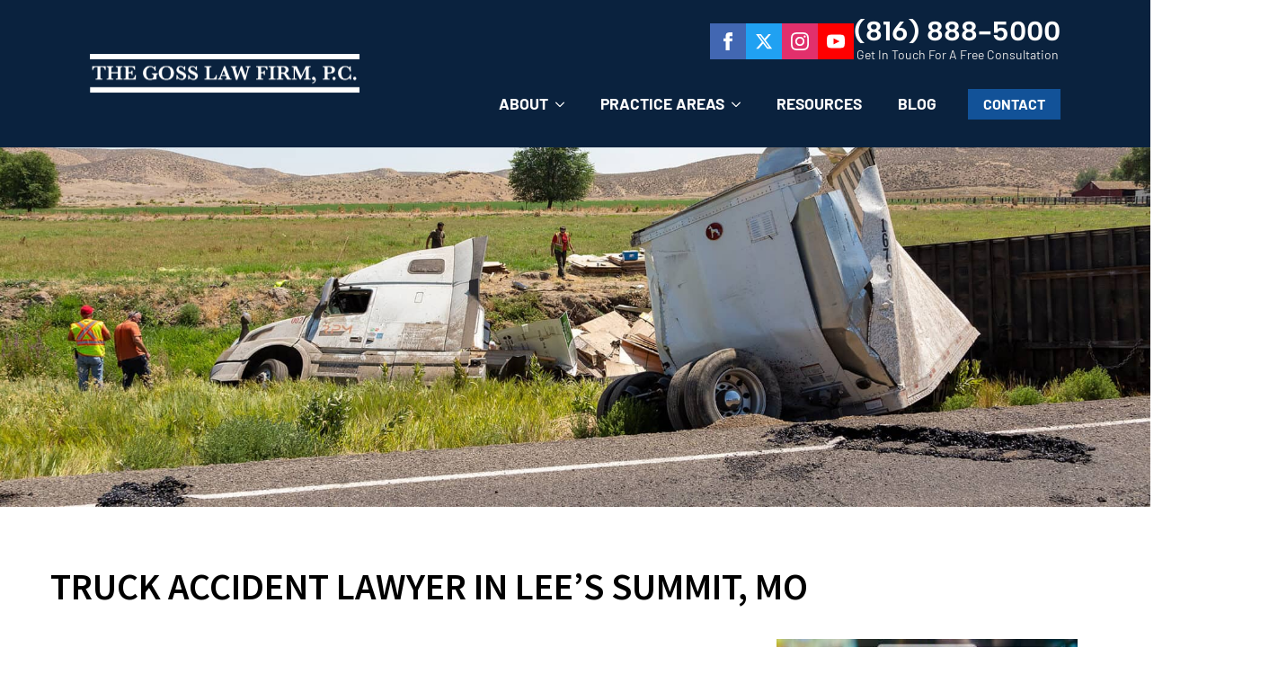

--- FILE ---
content_type: text/html; charset=UTF-8
request_url: https://thegosslawfirm.com/practice-areas/mva/truck-accident-lawyer-in-lees-summit-mo/
body_size: 56423
content:
    <!doctype html>
    <html lang="en-US">

    <head><meta charset="UTF-8"><script>if(navigator.userAgent.match(/MSIE|Internet Explorer/i)||navigator.userAgent.match(/Trident\/7\..*?rv:11/i)){var href=document.location.href;if(!href.match(/[?&]nowprocket/)){if(href.indexOf("?")==-1){if(href.indexOf("#")==-1){document.location.href=href+"?nowprocket=1"}else{document.location.href=href.replace("#","?nowprocket=1#")}}else{if(href.indexOf("#")==-1){document.location.href=href+"&nowprocket=1"}else{document.location.href=href.replace("#","&nowprocket=1#")}}}}</script><script>(()=>{class RocketLazyLoadScripts{constructor(){this.v="2.0.4",this.userEvents=["keydown","keyup","mousedown","mouseup","mousemove","mouseover","mouseout","touchmove","touchstart","touchend","touchcancel","wheel","click","dblclick","input"],this.attributeEvents=["onblur","onclick","oncontextmenu","ondblclick","onfocus","onmousedown","onmouseenter","onmouseleave","onmousemove","onmouseout","onmouseover","onmouseup","onmousewheel","onscroll","onsubmit"]}async t(){this.i(),this.o(),/iP(ad|hone)/.test(navigator.userAgent)&&this.h(),this.u(),this.l(this),this.m(),this.k(this),this.p(this),this._(),await Promise.all([this.R(),this.L()]),this.lastBreath=Date.now(),this.S(this),this.P(),this.D(),this.O(),this.M(),await this.C(this.delayedScripts.normal),await this.C(this.delayedScripts.defer),await this.C(this.delayedScripts.async),await this.T(),await this.F(),await this.j(),await this.A(),window.dispatchEvent(new Event("rocket-allScriptsLoaded")),this.everythingLoaded=!0,this.lastTouchEnd&&await new Promise(t=>setTimeout(t,500-Date.now()+this.lastTouchEnd)),this.I(),this.H(),this.U(),this.W()}i(){this.CSPIssue=sessionStorage.getItem("rocketCSPIssue"),document.addEventListener("securitypolicyviolation",t=>{this.CSPIssue||"script-src-elem"!==t.violatedDirective||"data"!==t.blockedURI||(this.CSPIssue=!0,sessionStorage.setItem("rocketCSPIssue",!0))},{isRocket:!0})}o(){window.addEventListener("pageshow",t=>{this.persisted=t.persisted,this.realWindowLoadedFired=!0},{isRocket:!0}),window.addEventListener("pagehide",()=>{this.onFirstUserAction=null},{isRocket:!0})}h(){let t;function e(e){t=e}window.addEventListener("touchstart",e,{isRocket:!0}),window.addEventListener("touchend",function i(o){o.changedTouches[0]&&t.changedTouches[0]&&Math.abs(o.changedTouches[0].pageX-t.changedTouches[0].pageX)<10&&Math.abs(o.changedTouches[0].pageY-t.changedTouches[0].pageY)<10&&o.timeStamp-t.timeStamp<200&&(window.removeEventListener("touchstart",e,{isRocket:!0}),window.removeEventListener("touchend",i,{isRocket:!0}),"INPUT"===o.target.tagName&&"text"===o.target.type||(o.target.dispatchEvent(new TouchEvent("touchend",{target:o.target,bubbles:!0})),o.target.dispatchEvent(new MouseEvent("mouseover",{target:o.target,bubbles:!0})),o.target.dispatchEvent(new PointerEvent("click",{target:o.target,bubbles:!0,cancelable:!0,detail:1,clientX:o.changedTouches[0].clientX,clientY:o.changedTouches[0].clientY})),event.preventDefault()))},{isRocket:!0})}q(t){this.userActionTriggered||("mousemove"!==t.type||this.firstMousemoveIgnored?"keyup"===t.type||"mouseover"===t.type||"mouseout"===t.type||(this.userActionTriggered=!0,this.onFirstUserAction&&this.onFirstUserAction()):this.firstMousemoveIgnored=!0),"click"===t.type&&t.preventDefault(),t.stopPropagation(),t.stopImmediatePropagation(),"touchstart"===this.lastEvent&&"touchend"===t.type&&(this.lastTouchEnd=Date.now()),"click"===t.type&&(this.lastTouchEnd=0),this.lastEvent=t.type,t.composedPath&&t.composedPath()[0].getRootNode()instanceof ShadowRoot&&(t.rocketTarget=t.composedPath()[0]),this.savedUserEvents.push(t)}u(){this.savedUserEvents=[],this.userEventHandler=this.q.bind(this),this.userEvents.forEach(t=>window.addEventListener(t,this.userEventHandler,{passive:!1,isRocket:!0})),document.addEventListener("visibilitychange",this.userEventHandler,{isRocket:!0})}U(){this.userEvents.forEach(t=>window.removeEventListener(t,this.userEventHandler,{passive:!1,isRocket:!0})),document.removeEventListener("visibilitychange",this.userEventHandler,{isRocket:!0}),this.savedUserEvents.forEach(t=>{(t.rocketTarget||t.target).dispatchEvent(new window[t.constructor.name](t.type,t))})}m(){const t="return false",e=Array.from(this.attributeEvents,t=>"data-rocket-"+t),i="["+this.attributeEvents.join("],[")+"]",o="[data-rocket-"+this.attributeEvents.join("],[data-rocket-")+"]",s=(e,i,o)=>{o&&o!==t&&(e.setAttribute("data-rocket-"+i,o),e["rocket"+i]=new Function("event",o),e.setAttribute(i,t))};new MutationObserver(t=>{for(const n of t)"attributes"===n.type&&(n.attributeName.startsWith("data-rocket-")||this.everythingLoaded?n.attributeName.startsWith("data-rocket-")&&this.everythingLoaded&&this.N(n.target,n.attributeName.substring(12)):s(n.target,n.attributeName,n.target.getAttribute(n.attributeName))),"childList"===n.type&&n.addedNodes.forEach(t=>{if(t.nodeType===Node.ELEMENT_NODE)if(this.everythingLoaded)for(const i of[t,...t.querySelectorAll(o)])for(const t of i.getAttributeNames())e.includes(t)&&this.N(i,t.substring(12));else for(const e of[t,...t.querySelectorAll(i)])for(const t of e.getAttributeNames())this.attributeEvents.includes(t)&&s(e,t,e.getAttribute(t))})}).observe(document,{subtree:!0,childList:!0,attributeFilter:[...this.attributeEvents,...e]})}I(){this.attributeEvents.forEach(t=>{document.querySelectorAll("[data-rocket-"+t+"]").forEach(e=>{this.N(e,t)})})}N(t,e){const i=t.getAttribute("data-rocket-"+e);i&&(t.setAttribute(e,i),t.removeAttribute("data-rocket-"+e))}k(t){Object.defineProperty(HTMLElement.prototype,"onclick",{get(){return this.rocketonclick||null},set(e){this.rocketonclick=e,this.setAttribute(t.everythingLoaded?"onclick":"data-rocket-onclick","this.rocketonclick(event)")}})}S(t){function e(e,i){let o=e[i];e[i]=null,Object.defineProperty(e,i,{get:()=>o,set(s){t.everythingLoaded?o=s:e["rocket"+i]=o=s}})}e(document,"onreadystatechange"),e(window,"onload"),e(window,"onpageshow");try{Object.defineProperty(document,"readyState",{get:()=>t.rocketReadyState,set(e){t.rocketReadyState=e},configurable:!0}),document.readyState="loading"}catch(t){console.log("WPRocket DJE readyState conflict, bypassing")}}l(t){this.originalAddEventListener=EventTarget.prototype.addEventListener,this.originalRemoveEventListener=EventTarget.prototype.removeEventListener,this.savedEventListeners=[],EventTarget.prototype.addEventListener=function(e,i,o){o&&o.isRocket||!t.B(e,this)&&!t.userEvents.includes(e)||t.B(e,this)&&!t.userActionTriggered||e.startsWith("rocket-")||t.everythingLoaded?t.originalAddEventListener.call(this,e,i,o):(t.savedEventListeners.push({target:this,remove:!1,type:e,func:i,options:o}),"mouseenter"!==e&&"mouseleave"!==e||t.originalAddEventListener.call(this,e,t.savedUserEvents.push,o))},EventTarget.prototype.removeEventListener=function(e,i,o){o&&o.isRocket||!t.B(e,this)&&!t.userEvents.includes(e)||t.B(e,this)&&!t.userActionTriggered||e.startsWith("rocket-")||t.everythingLoaded?t.originalRemoveEventListener.call(this,e,i,o):t.savedEventListeners.push({target:this,remove:!0,type:e,func:i,options:o})}}J(t,e){this.savedEventListeners=this.savedEventListeners.filter(i=>{let o=i.type,s=i.target||window;return e!==o||t!==s||(this.B(o,s)&&(i.type="rocket-"+o),this.$(i),!1)})}H(){EventTarget.prototype.addEventListener=this.originalAddEventListener,EventTarget.prototype.removeEventListener=this.originalRemoveEventListener,this.savedEventListeners.forEach(t=>this.$(t))}$(t){t.remove?this.originalRemoveEventListener.call(t.target,t.type,t.func,t.options):this.originalAddEventListener.call(t.target,t.type,t.func,t.options)}p(t){let e;function i(e){return t.everythingLoaded?e:e.split(" ").map(t=>"load"===t||t.startsWith("load.")?"rocket-jquery-load":t).join(" ")}function o(o){function s(e){const s=o.fn[e];o.fn[e]=o.fn.init.prototype[e]=function(){return this[0]===window&&t.userActionTriggered&&("string"==typeof arguments[0]||arguments[0]instanceof String?arguments[0]=i(arguments[0]):"object"==typeof arguments[0]&&Object.keys(arguments[0]).forEach(t=>{const e=arguments[0][t];delete arguments[0][t],arguments[0][i(t)]=e})),s.apply(this,arguments),this}}if(o&&o.fn&&!t.allJQueries.includes(o)){const e={DOMContentLoaded:[],"rocket-DOMContentLoaded":[]};for(const t in e)document.addEventListener(t,()=>{e[t].forEach(t=>t())},{isRocket:!0});o.fn.ready=o.fn.init.prototype.ready=function(i){function s(){parseInt(o.fn.jquery)>2?setTimeout(()=>i.bind(document)(o)):i.bind(document)(o)}return"function"==typeof i&&(t.realDomReadyFired?!t.userActionTriggered||t.fauxDomReadyFired?s():e["rocket-DOMContentLoaded"].push(s):e.DOMContentLoaded.push(s)),o([])},s("on"),s("one"),s("off"),t.allJQueries.push(o)}e=o}t.allJQueries=[],o(window.jQuery),Object.defineProperty(window,"jQuery",{get:()=>e,set(t){o(t)}})}P(){const t=new Map;document.write=document.writeln=function(e){const i=document.currentScript,o=document.createRange(),s=i.parentElement;let n=t.get(i);void 0===n&&(n=i.nextSibling,t.set(i,n));const c=document.createDocumentFragment();o.setStart(c,0),c.appendChild(o.createContextualFragment(e)),s.insertBefore(c,n)}}async R(){return new Promise(t=>{this.userActionTriggered?t():this.onFirstUserAction=t})}async L(){return new Promise(t=>{document.addEventListener("DOMContentLoaded",()=>{this.realDomReadyFired=!0,t()},{isRocket:!0})})}async j(){return this.realWindowLoadedFired?Promise.resolve():new Promise(t=>{window.addEventListener("load",t,{isRocket:!0})})}M(){this.pendingScripts=[];this.scriptsMutationObserver=new MutationObserver(t=>{for(const e of t)e.addedNodes.forEach(t=>{"SCRIPT"!==t.tagName||t.noModule||t.isWPRocket||this.pendingScripts.push({script:t,promise:new Promise(e=>{const i=()=>{const i=this.pendingScripts.findIndex(e=>e.script===t);i>=0&&this.pendingScripts.splice(i,1),e()};t.addEventListener("load",i,{isRocket:!0}),t.addEventListener("error",i,{isRocket:!0}),setTimeout(i,1e3)})})})}),this.scriptsMutationObserver.observe(document,{childList:!0,subtree:!0})}async F(){await this.X(),this.pendingScripts.length?(await this.pendingScripts[0].promise,await this.F()):this.scriptsMutationObserver.disconnect()}D(){this.delayedScripts={normal:[],async:[],defer:[]},document.querySelectorAll("script[type$=rocketlazyloadscript]").forEach(t=>{t.hasAttribute("data-rocket-src")?t.hasAttribute("async")&&!1!==t.async?this.delayedScripts.async.push(t):t.hasAttribute("defer")&&!1!==t.defer||"module"===t.getAttribute("data-rocket-type")?this.delayedScripts.defer.push(t):this.delayedScripts.normal.push(t):this.delayedScripts.normal.push(t)})}async _(){await this.L();let t=[];document.querySelectorAll("script[type$=rocketlazyloadscript][data-rocket-src]").forEach(e=>{let i=e.getAttribute("data-rocket-src");if(i&&!i.startsWith("data:")){i.startsWith("//")&&(i=location.protocol+i);try{const o=new URL(i).origin;o!==location.origin&&t.push({src:o,crossOrigin:e.crossOrigin||"module"===e.getAttribute("data-rocket-type")})}catch(t){}}}),t=[...new Map(t.map(t=>[JSON.stringify(t),t])).values()],this.Y(t,"preconnect")}async G(t){if(await this.K(),!0!==t.noModule||!("noModule"in HTMLScriptElement.prototype))return new Promise(e=>{let i;function o(){(i||t).setAttribute("data-rocket-status","executed"),e()}try{if(navigator.userAgent.includes("Firefox/")||""===navigator.vendor||this.CSPIssue)i=document.createElement("script"),[...t.attributes].forEach(t=>{let e=t.nodeName;"type"!==e&&("data-rocket-type"===e&&(e="type"),"data-rocket-src"===e&&(e="src"),i.setAttribute(e,t.nodeValue))}),t.text&&(i.text=t.text),t.nonce&&(i.nonce=t.nonce),i.hasAttribute("src")?(i.addEventListener("load",o,{isRocket:!0}),i.addEventListener("error",()=>{i.setAttribute("data-rocket-status","failed-network"),e()},{isRocket:!0}),setTimeout(()=>{i.isConnected||e()},1)):(i.text=t.text,o()),i.isWPRocket=!0,t.parentNode.replaceChild(i,t);else{const i=t.getAttribute("data-rocket-type"),s=t.getAttribute("data-rocket-src");i?(t.type=i,t.removeAttribute("data-rocket-type")):t.removeAttribute("type"),t.addEventListener("load",o,{isRocket:!0}),t.addEventListener("error",i=>{this.CSPIssue&&i.target.src.startsWith("data:")?(console.log("WPRocket: CSP fallback activated"),t.removeAttribute("src"),this.G(t).then(e)):(t.setAttribute("data-rocket-status","failed-network"),e())},{isRocket:!0}),s?(t.fetchPriority="high",t.removeAttribute("data-rocket-src"),t.src=s):t.src="data:text/javascript;base64,"+window.btoa(unescape(encodeURIComponent(t.text)))}}catch(i){t.setAttribute("data-rocket-status","failed-transform"),e()}});t.setAttribute("data-rocket-status","skipped")}async C(t){const e=t.shift();return e?(e.isConnected&&await this.G(e),this.C(t)):Promise.resolve()}O(){this.Y([...this.delayedScripts.normal,...this.delayedScripts.defer,...this.delayedScripts.async],"preload")}Y(t,e){this.trash=this.trash||[];let i=!0;var o=document.createDocumentFragment();t.forEach(t=>{const s=t.getAttribute&&t.getAttribute("data-rocket-src")||t.src;if(s&&!s.startsWith("data:")){const n=document.createElement("link");n.href=s,n.rel=e,"preconnect"!==e&&(n.as="script",n.fetchPriority=i?"high":"low"),t.getAttribute&&"module"===t.getAttribute("data-rocket-type")&&(n.crossOrigin=!0),t.crossOrigin&&(n.crossOrigin=t.crossOrigin),t.integrity&&(n.integrity=t.integrity),t.nonce&&(n.nonce=t.nonce),o.appendChild(n),this.trash.push(n),i=!1}}),document.head.appendChild(o)}W(){this.trash.forEach(t=>t.remove())}async T(){try{document.readyState="interactive"}catch(t){}this.fauxDomReadyFired=!0;try{await this.K(),this.J(document,"readystatechange"),document.dispatchEvent(new Event("rocket-readystatechange")),await this.K(),document.rocketonreadystatechange&&document.rocketonreadystatechange(),await this.K(),this.J(document,"DOMContentLoaded"),document.dispatchEvent(new Event("rocket-DOMContentLoaded")),await this.K(),this.J(window,"DOMContentLoaded"),window.dispatchEvent(new Event("rocket-DOMContentLoaded"))}catch(t){console.error(t)}}async A(){try{document.readyState="complete"}catch(t){}try{await this.K(),this.J(document,"readystatechange"),document.dispatchEvent(new Event("rocket-readystatechange")),await this.K(),document.rocketonreadystatechange&&document.rocketonreadystatechange(),await this.K(),this.J(window,"load"),window.dispatchEvent(new Event("rocket-load")),await this.K(),window.rocketonload&&window.rocketonload(),await this.K(),this.allJQueries.forEach(t=>t(window).trigger("rocket-jquery-load")),await this.K(),this.J(window,"pageshow");const t=new Event("rocket-pageshow");t.persisted=this.persisted,window.dispatchEvent(t),await this.K(),window.rocketonpageshow&&window.rocketonpageshow({persisted:this.persisted})}catch(t){console.error(t)}}async K(){Date.now()-this.lastBreath>45&&(await this.X(),this.lastBreath=Date.now())}async X(){return document.hidden?new Promise(t=>setTimeout(t)):new Promise(t=>requestAnimationFrame(t))}B(t,e){return e===document&&"readystatechange"===t||(e===document&&"DOMContentLoaded"===t||(e===window&&"DOMContentLoaded"===t||(e===window&&"load"===t||e===window&&"pageshow"===t)))}static run(){(new RocketLazyLoadScripts).t()}}RocketLazyLoadScripts.run()})();</script>
        
        <meta name="viewport" content="width=device-width, initial-scale=1">
                <title>Lee's Summit Truck Accident Lawyer | Personal Injury Lawyers</title>
<style id="wpr-usedcss">img:is([sizes=auto i],[sizes^="auto," i]){contain-intrinsic-size:3000px 1500px}img.emoji{display:inline!important;border:none!important;box-shadow:none!important;height:1em!important;width:1em!important;margin:0 .07em!important;vertical-align:-.1em!important;background:0 0!important;padding:0!important}:where(.wp-block-button__link){border-radius:9999px;box-shadow:none;padding:calc(.667em + 2px) calc(1.333em + 2px);text-decoration:none}:root :where(.wp-block-button .wp-block-button__link.is-style-outline),:root :where(.wp-block-button.is-style-outline>.wp-block-button__link){border:2px solid;padding:.667em 1.333em}:root :where(.wp-block-button .wp-block-button__link.is-style-outline:not(.has-text-color)),:root :where(.wp-block-button.is-style-outline>.wp-block-button__link:not(.has-text-color)){color:currentColor}:root :where(.wp-block-button .wp-block-button__link.is-style-outline:not(.has-background)),:root :where(.wp-block-button.is-style-outline>.wp-block-button__link:not(.has-background)){background-color:initial;background-image:none}:where(.wp-block-calendar table:not(.has-background) th){background:#ddd}:where(.wp-block-columns){margin-bottom:1.75em}:where(.wp-block-columns.has-background){padding:1.25em 2.375em}:where(.wp-block-post-comments input[type=submit]){border:none}:where(.wp-block-cover-image:not(.has-text-color)),:where(.wp-block-cover:not(.has-text-color)){color:#fff}:where(.wp-block-cover-image.is-light:not(.has-text-color)),:where(.wp-block-cover.is-light:not(.has-text-color)){color:#000}:root :where(.wp-block-cover h1:not(.has-text-color)),:root :where(.wp-block-cover h2:not(.has-text-color)),:root :where(.wp-block-cover h3:not(.has-text-color)),:root :where(.wp-block-cover h4:not(.has-text-color)),:root :where(.wp-block-cover h5:not(.has-text-color)),:root :where(.wp-block-cover h6:not(.has-text-color)),:root :where(.wp-block-cover p:not(.has-text-color)){color:inherit}:where(.wp-block-file){margin-bottom:1.5em}:where(.wp-block-file__button){border-radius:2em;display:inline-block;padding:.5em 1em}:where(.wp-block-file__button):is(a):active,:where(.wp-block-file__button):is(a):focus,:where(.wp-block-file__button):is(a):hover,:where(.wp-block-file__button):is(a):visited{box-shadow:none;color:#fff;opacity:.85;text-decoration:none}:where(.wp-block-group.wp-block-group-is-layout-constrained){position:relative}:root :where(.wp-block-image.is-style-rounded img,.wp-block-image .is-style-rounded img){border-radius:9999px}:where(.wp-block-latest-comments:not([style*=line-height] .wp-block-latest-comments__comment)){line-height:1.1}:where(.wp-block-latest-comments:not([style*=line-height] .wp-block-latest-comments__comment-excerpt p)){line-height:1.8}:root :where(.wp-block-latest-posts.is-grid){padding:0}:root :where(.wp-block-latest-posts.wp-block-latest-posts__list){padding-left:0}ul{box-sizing:border-box}:root :where(.wp-block-list.has-background){padding:1.25em 2.375em}:where(.wp-block-navigation.has-background .wp-block-navigation-item a:not(.wp-element-button)),:where(.wp-block-navigation.has-background .wp-block-navigation-submenu a:not(.wp-element-button)){padding:.5em 1em}:where(.wp-block-navigation .wp-block-navigation__submenu-container .wp-block-navigation-item a:not(.wp-element-button)),:where(.wp-block-navigation .wp-block-navigation__submenu-container .wp-block-navigation-submenu a:not(.wp-element-button)),:where(.wp-block-navigation .wp-block-navigation__submenu-container .wp-block-navigation-submenu button.wp-block-navigation-item__content),:where(.wp-block-navigation .wp-block-navigation__submenu-container .wp-block-pages-list__item button.wp-block-navigation-item__content){padding:.5em 1em}:root :where(p.has-background){padding:1.25em 2.375em}:where(p.has-text-color:not(.has-link-color)) a{color:inherit}:where(.wp-block-post-comments-form) input:not([type=submit]),:where(.wp-block-post-comments-form) textarea{border:1px solid #949494;font-family:inherit;font-size:1em}:where(.wp-block-post-comments-form) input:where(:not([type=submit]):not([type=checkbox])),:where(.wp-block-post-comments-form) textarea{padding:calc(.667em + 2px)}:where(.wp-block-post-excerpt){box-sizing:border-box;margin-bottom:var(--wp--style--block-gap);margin-top:var(--wp--style--block-gap)}:where(.wp-block-preformatted.has-background){padding:1.25em 2.375em}:where(.wp-block-search__button){border:1px solid #ccc;padding:6px 10px}:where(.wp-block-search__input){font-family:inherit;font-size:inherit;font-style:inherit;font-weight:inherit;letter-spacing:inherit;line-height:inherit;text-transform:inherit}:where(.wp-block-search__button-inside .wp-block-search__inside-wrapper){border:1px solid #949494;box-sizing:border-box;padding:4px}:where(.wp-block-search__button-inside .wp-block-search__inside-wrapper) .wp-block-search__input{border:none;border-radius:0;padding:0 4px}:where(.wp-block-search__button-inside .wp-block-search__inside-wrapper) .wp-block-search__input:focus{outline:0}:where(.wp-block-search__button-inside .wp-block-search__inside-wrapper) :where(.wp-block-search__button){padding:4px 8px}:root :where(.wp-block-separator.is-style-dots){height:auto;line-height:1;text-align:center}:root :where(.wp-block-separator.is-style-dots):before{color:currentColor;content:"···";font-family:serif;font-size:1.5em;letter-spacing:2em;padding-left:2em}:root :where(.wp-block-site-logo.is-style-rounded){border-radius:9999px}:where(.wp-block-social-links:not(.is-style-logos-only)) .wp-social-link{background-color:#f0f0f0;color:#444}:where(.wp-block-social-links:not(.is-style-logos-only)) .wp-social-link-amazon{background-color:#f90;color:#fff}:where(.wp-block-social-links:not(.is-style-logos-only)) .wp-social-link-bandcamp{background-color:#1ea0c3;color:#fff}:where(.wp-block-social-links:not(.is-style-logos-only)) .wp-social-link-behance{background-color:#0757fe;color:#fff}:where(.wp-block-social-links:not(.is-style-logos-only)) .wp-social-link-bluesky{background-color:#0a7aff;color:#fff}:where(.wp-block-social-links:not(.is-style-logos-only)) .wp-social-link-codepen{background-color:#1e1f26;color:#fff}:where(.wp-block-social-links:not(.is-style-logos-only)) .wp-social-link-deviantart{background-color:#02e49b;color:#fff}:where(.wp-block-social-links:not(.is-style-logos-only)) .wp-social-link-dribbble{background-color:#e94c89;color:#fff}:where(.wp-block-social-links:not(.is-style-logos-only)) .wp-social-link-dropbox{background-color:#4280ff;color:#fff}:where(.wp-block-social-links:not(.is-style-logos-only)) .wp-social-link-etsy{background-color:#f45800;color:#fff}:where(.wp-block-social-links:not(.is-style-logos-only)) .wp-social-link-facebook{background-color:#0866ff;color:#fff}:where(.wp-block-social-links:not(.is-style-logos-only)) .wp-social-link-fivehundredpx{background-color:#000;color:#fff}:where(.wp-block-social-links:not(.is-style-logos-only)) .wp-social-link-flickr{background-color:#0461dd;color:#fff}:where(.wp-block-social-links:not(.is-style-logos-only)) .wp-social-link-foursquare{background-color:#e65678;color:#fff}:where(.wp-block-social-links:not(.is-style-logos-only)) .wp-social-link-github{background-color:#24292d;color:#fff}:where(.wp-block-social-links:not(.is-style-logos-only)) .wp-social-link-goodreads{background-color:#eceadd;color:#382110}:where(.wp-block-social-links:not(.is-style-logos-only)) .wp-social-link-google{background-color:#ea4434;color:#fff}:where(.wp-block-social-links:not(.is-style-logos-only)) .wp-social-link-gravatar{background-color:#1d4fc4;color:#fff}:where(.wp-block-social-links:not(.is-style-logos-only)) .wp-social-link-instagram{background-color:#f00075;color:#fff}:where(.wp-block-social-links:not(.is-style-logos-only)) .wp-social-link-lastfm{background-color:#e21b24;color:#fff}:where(.wp-block-social-links:not(.is-style-logos-only)) .wp-social-link-linkedin{background-color:#0d66c2;color:#fff}:where(.wp-block-social-links:not(.is-style-logos-only)) .wp-social-link-mastodon{background-color:#3288d4;color:#fff}:where(.wp-block-social-links:not(.is-style-logos-only)) .wp-social-link-medium{background-color:#000;color:#fff}:where(.wp-block-social-links:not(.is-style-logos-only)) .wp-social-link-meetup{background-color:#f6405f;color:#fff}:where(.wp-block-social-links:not(.is-style-logos-only)) .wp-social-link-patreon{background-color:#000;color:#fff}:where(.wp-block-social-links:not(.is-style-logos-only)) .wp-social-link-pinterest{background-color:#e60122;color:#fff}:where(.wp-block-social-links:not(.is-style-logos-only)) .wp-social-link-pocket{background-color:#ef4155;color:#fff}:where(.wp-block-social-links:not(.is-style-logos-only)) .wp-social-link-reddit{background-color:#ff4500;color:#fff}:where(.wp-block-social-links:not(.is-style-logos-only)) .wp-social-link-skype{background-color:#0478d7;color:#fff}:where(.wp-block-social-links:not(.is-style-logos-only)) .wp-social-link-snapchat{background-color:#fefc00;color:#fff;stroke:#000}:where(.wp-block-social-links:not(.is-style-logos-only)) .wp-social-link-soundcloud{background-color:#ff5600;color:#fff}:where(.wp-block-social-links:not(.is-style-logos-only)) .wp-social-link-spotify{background-color:#1bd760;color:#fff}:where(.wp-block-social-links:not(.is-style-logos-only)) .wp-social-link-telegram{background-color:#2aabee;color:#fff}:where(.wp-block-social-links:not(.is-style-logos-only)) .wp-social-link-threads{background-color:#000;color:#fff}:where(.wp-block-social-links:not(.is-style-logos-only)) .wp-social-link-tiktok{background-color:#000;color:#fff}:where(.wp-block-social-links:not(.is-style-logos-only)) .wp-social-link-tumblr{background-color:#011835;color:#fff}:where(.wp-block-social-links:not(.is-style-logos-only)) .wp-social-link-twitch{background-color:#6440a4;color:#fff}:where(.wp-block-social-links:not(.is-style-logos-only)) .wp-social-link-twitter{background-color:#1da1f2;color:#fff}:where(.wp-block-social-links:not(.is-style-logos-only)) .wp-social-link-vimeo{background-color:#1eb7ea;color:#fff}:where(.wp-block-social-links:not(.is-style-logos-only)) .wp-social-link-vk{background-color:#4680c2;color:#fff}:where(.wp-block-social-links:not(.is-style-logos-only)) .wp-social-link-wordpress{background-color:#3499cd;color:#fff}:where(.wp-block-social-links:not(.is-style-logos-only)) .wp-social-link-whatsapp{background-color:#25d366;color:#fff}:where(.wp-block-social-links:not(.is-style-logos-only)) .wp-social-link-x{background-color:#000;color:#fff}:where(.wp-block-social-links:not(.is-style-logos-only)) .wp-social-link-yelp{background-color:#d32422;color:#fff}:where(.wp-block-social-links:not(.is-style-logos-only)) .wp-social-link-youtube{background-color:red;color:#fff}:where(.wp-block-social-links.is-style-logos-only) .wp-social-link{background:0 0}:where(.wp-block-social-links.is-style-logos-only) .wp-social-link svg{height:1.25em;width:1.25em}:where(.wp-block-social-links.is-style-logos-only) .wp-social-link-amazon{color:#f90}:where(.wp-block-social-links.is-style-logos-only) .wp-social-link-bandcamp{color:#1ea0c3}:where(.wp-block-social-links.is-style-logos-only) .wp-social-link-behance{color:#0757fe}:where(.wp-block-social-links.is-style-logos-only) .wp-social-link-bluesky{color:#0a7aff}:where(.wp-block-social-links.is-style-logos-only) .wp-social-link-codepen{color:#1e1f26}:where(.wp-block-social-links.is-style-logos-only) .wp-social-link-deviantart{color:#02e49b}:where(.wp-block-social-links.is-style-logos-only) .wp-social-link-dribbble{color:#e94c89}:where(.wp-block-social-links.is-style-logos-only) .wp-social-link-dropbox{color:#4280ff}:where(.wp-block-social-links.is-style-logos-only) .wp-social-link-etsy{color:#f45800}:where(.wp-block-social-links.is-style-logos-only) .wp-social-link-facebook{color:#0866ff}:where(.wp-block-social-links.is-style-logos-only) .wp-social-link-fivehundredpx{color:#000}:where(.wp-block-social-links.is-style-logos-only) .wp-social-link-flickr{color:#0461dd}:where(.wp-block-social-links.is-style-logos-only) .wp-social-link-foursquare{color:#e65678}:where(.wp-block-social-links.is-style-logos-only) .wp-social-link-github{color:#24292d}:where(.wp-block-social-links.is-style-logos-only) .wp-social-link-goodreads{color:#382110}:where(.wp-block-social-links.is-style-logos-only) .wp-social-link-google{color:#ea4434}:where(.wp-block-social-links.is-style-logos-only) .wp-social-link-gravatar{color:#1d4fc4}:where(.wp-block-social-links.is-style-logos-only) .wp-social-link-instagram{color:#f00075}:where(.wp-block-social-links.is-style-logos-only) .wp-social-link-lastfm{color:#e21b24}:where(.wp-block-social-links.is-style-logos-only) .wp-social-link-linkedin{color:#0d66c2}:where(.wp-block-social-links.is-style-logos-only) .wp-social-link-mastodon{color:#3288d4}:where(.wp-block-social-links.is-style-logos-only) .wp-social-link-medium{color:#000}:where(.wp-block-social-links.is-style-logos-only) .wp-social-link-meetup{color:#f6405f}:where(.wp-block-social-links.is-style-logos-only) .wp-social-link-patreon{color:#000}:where(.wp-block-social-links.is-style-logos-only) .wp-social-link-pinterest{color:#e60122}:where(.wp-block-social-links.is-style-logos-only) .wp-social-link-pocket{color:#ef4155}:where(.wp-block-social-links.is-style-logos-only) .wp-social-link-reddit{color:#ff4500}:where(.wp-block-social-links.is-style-logos-only) .wp-social-link-skype{color:#0478d7}:where(.wp-block-social-links.is-style-logos-only) .wp-social-link-snapchat{color:#fff;stroke:#000}:where(.wp-block-social-links.is-style-logos-only) .wp-social-link-soundcloud{color:#ff5600}:where(.wp-block-social-links.is-style-logos-only) .wp-social-link-spotify{color:#1bd760}:where(.wp-block-social-links.is-style-logos-only) .wp-social-link-telegram{color:#2aabee}:where(.wp-block-social-links.is-style-logos-only) .wp-social-link-threads{color:#000}:where(.wp-block-social-links.is-style-logos-only) .wp-social-link-tiktok{color:#000}:where(.wp-block-social-links.is-style-logos-only) .wp-social-link-tumblr{color:#011835}:where(.wp-block-social-links.is-style-logos-only) .wp-social-link-twitch{color:#6440a4}:where(.wp-block-social-links.is-style-logos-only) .wp-social-link-twitter{color:#1da1f2}:where(.wp-block-social-links.is-style-logos-only) .wp-social-link-vimeo{color:#1eb7ea}:where(.wp-block-social-links.is-style-logos-only) .wp-social-link-vk{color:#4680c2}:where(.wp-block-social-links.is-style-logos-only) .wp-social-link-whatsapp{color:#25d366}:where(.wp-block-social-links.is-style-logos-only) .wp-social-link-wordpress{color:#3499cd}:where(.wp-block-social-links.is-style-logos-only) .wp-social-link-x{color:#000}:where(.wp-block-social-links.is-style-logos-only) .wp-social-link-yelp{color:#d32422}:where(.wp-block-social-links.is-style-logos-only) .wp-social-link-youtube{color:red}:root :where(.wp-block-social-links .wp-social-link a){padding:.25em}:root :where(.wp-block-social-links.is-style-logos-only .wp-social-link a){padding:0}:root :where(.wp-block-social-links.is-style-pill-shape .wp-social-link a){padding-left:.66667em;padding-right:.66667em}:root :where(.wp-block-tag-cloud.is-style-outline){display:flex;flex-wrap:wrap;gap:1ch}:root :where(.wp-block-tag-cloud.is-style-outline a){border:1px solid;font-size:unset!important;margin-right:0;padding:1ch 2ch;text-decoration:none!important}:root :where(.wp-block-table-of-contents){box-sizing:border-box}:where(.wp-block-term-description){box-sizing:border-box;margin-bottom:var(--wp--style--block-gap);margin-top:var(--wp--style--block-gap)}:where(pre.wp-block-verse){font-family:inherit}:root{--wp--preset--font-size--normal:16px;--wp--preset--font-size--huge:42px}html :where(.has-border-color){border-style:solid}html :where([style*=border-top-color]){border-top-style:solid}html :where([style*=border-right-color]){border-right-style:solid}html :where([style*=border-bottom-color]){border-bottom-style:solid}html :where([style*=border-left-color]){border-left-style:solid}html :where([style*=border-width]){border-style:solid}html :where([style*=border-top-width]){border-top-style:solid}html :where([style*=border-right-width]){border-right-style:solid}html :where([style*=border-bottom-width]){border-bottom-style:solid}html :where([style*=border-left-width]){border-left-style:solid}html :where(img[class*=wp-image-]){height:auto;max-width:100%}:where(figure){margin:0 0 1em}html :where(.is-position-sticky){--wp-admin--admin-bar--position-offset:var(--wp-admin--admin-bar--height,0px)}@media screen and (max-width:600px){html :where(.is-position-sticky){--wp-admin--admin-bar--position-offset:0px}}:root{--wp--preset--aspect-ratio--square:1;--wp--preset--aspect-ratio--4-3:4/3;--wp--preset--aspect-ratio--3-4:3/4;--wp--preset--aspect-ratio--3-2:3/2;--wp--preset--aspect-ratio--2-3:2/3;--wp--preset--aspect-ratio--16-9:16/9;--wp--preset--aspect-ratio--9-16:9/16;--wp--preset--color--black:#000000;--wp--preset--color--cyan-bluish-gray:#abb8c3;--wp--preset--color--white:#ffffff;--wp--preset--color--pale-pink:#f78da7;--wp--preset--color--vivid-red:#cf2e2e;--wp--preset--color--luminous-vivid-orange:#ff6900;--wp--preset--color--luminous-vivid-amber:#fcb900;--wp--preset--color--light-green-cyan:#7bdcb5;--wp--preset--color--vivid-green-cyan:#00d084;--wp--preset--color--pale-cyan-blue:#8ed1fc;--wp--preset--color--vivid-cyan-blue:#0693e3;--wp--preset--color--vivid-purple:#9b51e0;--wp--preset--gradient--vivid-cyan-blue-to-vivid-purple:linear-gradient(135deg,rgba(6, 147, 227, 1) 0%,rgb(155, 81, 224) 100%);--wp--preset--gradient--light-green-cyan-to-vivid-green-cyan:linear-gradient(135deg,rgb(122, 220, 180) 0%,rgb(0, 208, 130) 100%);--wp--preset--gradient--luminous-vivid-amber-to-luminous-vivid-orange:linear-gradient(135deg,rgba(252, 185, 0, 1) 0%,rgba(255, 105, 0, 1) 100%);--wp--preset--gradient--luminous-vivid-orange-to-vivid-red:linear-gradient(135deg,rgba(255, 105, 0, 1) 0%,rgb(207, 46, 46) 100%);--wp--preset--gradient--very-light-gray-to-cyan-bluish-gray:linear-gradient(135deg,rgb(238, 238, 238) 0%,rgb(169, 184, 195) 100%);--wp--preset--gradient--cool-to-warm-spectrum:linear-gradient(135deg,rgb(74, 234, 220) 0%,rgb(151, 120, 209) 20%,rgb(207, 42, 186) 40%,rgb(238, 44, 130) 60%,rgb(251, 105, 98) 80%,rgb(254, 248, 76) 100%);--wp--preset--gradient--blush-light-purple:linear-gradient(135deg,rgb(255, 206, 236) 0%,rgb(152, 150, 240) 100%);--wp--preset--gradient--blush-bordeaux:linear-gradient(135deg,rgb(254, 205, 165) 0%,rgb(254, 45, 45) 50%,rgb(107, 0, 62) 100%);--wp--preset--gradient--luminous-dusk:linear-gradient(135deg,rgb(255, 203, 112) 0%,rgb(199, 81, 192) 50%,rgb(65, 88, 208) 100%);--wp--preset--gradient--pale-ocean:linear-gradient(135deg,rgb(255, 245, 203) 0%,rgb(182, 227, 212) 50%,rgb(51, 167, 181) 100%);--wp--preset--gradient--electric-grass:linear-gradient(135deg,rgb(202, 248, 128) 0%,rgb(113, 206, 126) 100%);--wp--preset--gradient--midnight:linear-gradient(135deg,rgb(2, 3, 129) 0%,rgb(40, 116, 252) 100%);--wp--preset--font-size--small:13px;--wp--preset--font-size--medium:20px;--wp--preset--font-size--large:36px;--wp--preset--font-size--x-large:42px;--wp--preset--spacing--20:0.44rem;--wp--preset--spacing--30:0.67rem;--wp--preset--spacing--40:1rem;--wp--preset--spacing--50:1.5rem;--wp--preset--spacing--60:2.25rem;--wp--preset--spacing--70:3.38rem;--wp--preset--spacing--80:5.06rem;--wp--preset--shadow--natural:6px 6px 9px rgba(0, 0, 0, .2);--wp--preset--shadow--deep:12px 12px 50px rgba(0, 0, 0, .4);--wp--preset--shadow--sharp:6px 6px 0px rgba(0, 0, 0, .2);--wp--preset--shadow--outlined:6px 6px 0px -3px rgba(255, 255, 255, 1),6px 6px rgba(0, 0, 0, 1);--wp--preset--shadow--crisp:6px 6px 0px rgba(0, 0, 0, 1)}:where(.is-layout-flex){gap:.5em}:where(.is-layout-grid){gap:.5em}:where(.wp-block-post-template.is-layout-flex){gap:1.25em}:where(.wp-block-post-template.is-layout-grid){gap:1.25em}:where(.wp-block-columns.is-layout-flex){gap:2em}:where(.wp-block-columns.is-layout-grid){gap:2em}:root :where(.wp-block-pullquote){font-size:1.5em;line-height:1.6}.slick-slider{position:relative;display:block;box-sizing:border-box;-webkit-user-select:none;-moz-user-select:none;-ms-user-select:none;user-select:none;-webkit-touch-callout:none;-khtml-user-select:none;-ms-touch-action:pan-y;touch-action:pan-y;-webkit-tap-highlight-color:transparent}.slick-list{position:relative;display:block;overflow:hidden;margin:0;padding:0}.slick-list:focus{outline:0}.slick-slider .slick-list,.slick-slider .slick-track{-webkit-transform:translate3d(0,0,0);-moz-transform:translate3d(0,0,0);-ms-transform:translate3d(0,0,0);-o-transform:translate3d(0,0,0);transform:translate3d(0,0,0)}.slick-track{position:relative;top:0;left:0;display:block;margin-left:auto;margin-right:auto}.slick-track:after,.slick-track:before{display:table;content:''}.slick-track:after{clear:both}.slick-loading .slick-track{visibility:hidden}.slick-slide{display:none;float:left;height:100%;min-height:1px}.slick-slide img{display:block}.slick-slide.slick-loading img{display:none}.slick-initialized .slick-slide{display:block}.slick-loading .slick-slide{visibility:hidden}.slick-vertical .slick-slide{display:block;height:auto;border:1px solid transparent}.slick-arrow.slick-hidden{display:none}.slick-loading .slick-list{background:url('https://thegosslawfirm.com/wp-content/themes/gosslaw/css/slick/ajax-loader.gif') center center no-repeat #fff}.slick-next,.slick-prev{font-size:0;line-height:0;position:absolute;top:50%;display:block;width:20px;height:20px;padding:0;-webkit-transform:translate(0,-50%);-ms-transform:translate(0,-50%);transform:translate(0,-50%);cursor:pointer;color:transparent;border:none;outline:0;background:0 0}.slick-next:focus,.slick-next:hover,.slick-prev:focus,.slick-prev:hover{color:transparent;outline:0;background:0 0}.slick-next:focus:before,.slick-next:hover:before,.slick-prev:focus:before,.slick-prev:hover:before{opacity:1}.slick-next.slick-disabled:before,.slick-prev.slick-disabled:before{opacity:.25}.slick-next:before,.slick-prev:before{font-family:slick;font-size:20px;line-height:1;opacity:.75;color:#fff;-webkit-font-smoothing:antialiased;-moz-osx-font-smoothing:grayscale}.slick-prev{left:-25px}.slick-prev:before{content:'←'}.slick-next{right:-25px}.slick-next:before{content:'→'}.slick-dotted.slick-slider{margin-bottom:30px}.slick-dots{position:absolute;bottom:-25px;display:block;width:100%;padding:0;margin:0;list-style:none;text-align:center}.slick-dots li{position:relative;display:inline-block;width:20px;height:20px;margin:0 5px;padding:0;cursor:pointer}.slick-dots li button{font-size:0;line-height:0;display:block;width:20px;height:20px;padding:5px;cursor:pointer;color:transparent;border:0;outline:0;background:0 0}.slick-dots li button:focus,.slick-dots li button:hover{outline:0}.slick-dots li button:focus:before,.slick-dots li button:hover:before{opacity:1}.slick-dots li button:before{font-family:slick;font-size:6px;line-height:20px;position:absolute;top:0;left:0;width:20px;height:20px;content:'•';text-align:center;opacity:.25;color:#000;-webkit-font-smoothing:antialiased;-moz-osx-font-smoothing:grayscale}.slick-dots li.slick-active button:before{opacity:.75;color:#000}@font-face{font-display:swap;font-family:'Source Sans Pro';font-style:normal;font-weight:400;src:url(https://fonts.gstatic.com/s/sourcesanspro/v22/6xK3dSBYKcSV-LCoeQqfX1RYOo3qOK7l.woff2) format('woff2');unicode-range:U+0000-00FF,U+0131,U+0152-0153,U+02BB-02BC,U+02C6,U+02DA,U+02DC,U+0304,U+0308,U+0329,U+2000-206F,U+20AC,U+2122,U+2191,U+2193,U+2212,U+2215,U+FEFF,U+FFFD}@font-face{font-display:swap;font-family:'Source Sans Pro';font-style:normal;font-weight:600;src:url(https://fonts.gstatic.com/s/sourcesanspro/v22/6xKydSBYKcSV-LCoeQqfX1RYOo3i54rwlxdu.woff2) format('woff2');unicode-range:U+0000-00FF,U+0131,U+0152-0153,U+02BB-02BC,U+02C6,U+02DA,U+02DC,U+0304,U+0308,U+0329,U+2000-206F,U+20AC,U+2122,U+2191,U+2193,U+2212,U+2215,U+FEFF,U+FFFD}@font-face{font-display:swap;font-family:'Source Sans Pro';font-style:normal;font-weight:700;src:url(https://fonts.gstatic.com/s/sourcesanspro/v22/6xKydSBYKcSV-LCoeQqfX1RYOo3ig4vwlxdu.woff2) format('woff2');unicode-range:U+0000-00FF,U+0131,U+0152-0153,U+02BB-02BC,U+02C6,U+02DA,U+02DC,U+0304,U+0308,U+0329,U+2000-206F,U+20AC,U+2122,U+2191,U+2193,U+2212,U+2215,U+FEFF,U+FFFD}*{margin:0;padding:0}a,a img,img{text-decoration:none;outline:0}a img{border:none;outline:0}ul{list-style:none}article,aside,details,figure,footer,header,nav,section,summary{display:block}canvas,video{display:inline-block}[hidden]{display:none}html{font-family:sans-serif;-webkit-text-size-adjust:100%;-ms-text-size-adjust:100%}body{margin:0}a:focus{outline:0}a:active,a:hover{outline:0}h1{font-size:2em}b,strong{font-weight:700}code{font-family:monospace,serif;font-size:1em}img{border:0}svg:not(:root){overflow:hidden}figure{margin:0}fieldset{border:1px solid silver;margin:0 2px;padding:.35em .625em .75em}legend{border:0;padding:0}button,input,select,textarea{font-family:inherit;font-size:100%;margin:0}button,input{line-height:normal}button,html input[type=button],input[type=reset],input[type=submit]{-webkit-appearance:button;cursor:pointer}button[disabled],input[disabled]{cursor:default}input[type=checkbox],input[type=radio]{box-sizing:border-box;padding:0}button::-moz-focus-inner,input::-moz-focus-inner{border:0;padding:0}textarea{overflow:auto;vertical-align:top}table{border-collapse:collapse;border-spacing:0}.container:after{content:".";display:block;clear:both;height:0;overflow:hidden;visibility:hidden}ul{margin:0;list-style:none}img{max-width:100%}img.circle{border-radius:50%}a:active,a:hover{color:#000;text-decoration:none}a.circle{width:36px;height:36px;line-height:36px;background-color:#d8b913;text-align:center;border-radius:50%;display:block}a.circle i{color:#fff;font-size:1rem}p{font-size:20px;line-height:1.6;font-family:"Source Sans Pro",Helvetica,sans-serif;color:#000;padding-bottom:15px;font-weight:400}input[type=submit]{padding:3px 6px;color:#000;border:1px solid #ccc;border-radius:5px;cursor:pointer}html{font-size:20px}body{line-height:1.6;font-family:"Source Sans Pro",Helvetica,sans-serif;color:#000;background-color:#fff;-webkit-font-smoothing:antialiased;-moz-font-smoothing:antialiased;-o-font-smoothing:antialiased}@media (max-width:XL){body{padding-top:0}}.bg_img{background-repeat:no-repeat;background-size:cover;background-position:center}.video{position:relative;width:100%;max-width:32.3rem;height:0;padding-bottom:56.25%;background-color:#000}.video__link{position:absolute;top:0;left:0;width:100%;height:100%}.video__button{border:none;background:0 0;display:block;width:139px;height:139px;box-shadow:none;position:absolute;text-align:center;background-image:url("https://thegosslawfirm.com/wp-content/themes/gosslaw/images/play_btn.png");background-repeat:no-repeat;background-position:center;background-size:contain;top:50%;left:50%;transform:translate(-50%,-50%)}.video__media{position:absolute;top:0;left:0;width:100%;height:100%;border:none}button.slick-arrow{display:block;background:#cfd4de;border-radius:50%;width:35px;height:35px;line-height:35px;text-align:center;color:#fff}button.slick-arrow.slick-prev{left:0;z-index:999}button.slick-arrow:before{content:'\f060';font-family:'Font Awesome 5 Pro';font-weight:400;font-size:.9rem;line-height:inherit;color:inherit}button.slick-arrow:hover{color:#000;background:#cfd4de;opacity:.8}button.slick-arrow:focus{color:inherit!important;background:#cfd4de!important}@media (min-width:1280px){button.slick-arrow.slick-prev{left:-68px}button.slick-arrow.slick-next{right:-68px}.footer .container{padding:0 35px}}button.slick-arrow.slick-next:before{content:'\f061'}@media (max-width:680px){.video__button{width:75px;height:75px}button.slick-arrow{bottom:10px;top:auto;z-index:999}button.slick-arrow.slick-prev{left:40%;transform:translateX(-50%)}button.slick-arrow.slick-next{left:auto;right:40%;transform:translateX(50%)}}.color__word{transition:color .5s ease}.color__word span{transition:color .5s ease;color:#d8b913}.ins_free_consultation{color:#000;font-size:1rem;font-weight:600;line-height:1.2;display:inline-block;padding:0;padding-left:20px;margin:24px 0 41px 42px;border-left:6px solid #c5b24e;max-width:570px;letter-spacing:.4px}.ins_free_consultation span{font-weight:700}.ins_free_consultation a{color:inherit;font-size:inherit}.ins_free_consultation a:hover{text-decoration:underline}.slick-track{display:flex!important}.slick-slide{height:inherit!important}.text-center{text-align:center}.attorney__photo{object-fit:cover}.lz_anim{visibility:hidden}.main__content ul li a{transition:text-decoration .4s ease,padding-left .6s linear}.main__content ul li a:after{content:'';margin-top:-2px;display:block;width:0%;height:2px;background-color:#d8b913}.main__content ul li a:hover{transition:text-decoration .4s ease,padding-left .6s linear;text-decoration:none;padding-left:5px}.main__content ul li a:hover:after{width:100%;background-color:#0a223e;transition:width 1s ease,background-color 1.5s ease-in}.hide{display:none}.video_wrapper{position:relative;height:0;padding-bottom:56%;max-width:795px;margin-top:30px;margin-bottom:20px}.video_wrapper iframe{position:absolute;top:0;left:0;width:100%;height:100%}.blog_widget{display:none}button:focus{outline:0}.fab{font-family:'Font Awesome 5 Brands'}@font-face{font-display:swap;font-family:'Font Awesome 5 Pro';font-style:normal;font-weight:400;src:url("https://thegosslawfirm.com/wp-content/themes/gosslaw/webfonts/fa/fa-regular-400.eot");src:url("https://thegosslawfirm.com/wp-content/themes/gosslaw/webfonts/fa/fa-regular-400.eot?#iefix") format("embedded-opentype"),url("https://thegosslawfirm.com/wp-content/themes/gosslaw/webfonts/fa/fa-regular-400.woff2") format("woff2"),url("https://thegosslawfirm.com/wp-content/themes/gosslaw/webfonts/fa/fa-regular-400.woff") format("woff"),url("https://thegosslawfirm.com/wp-content/themes/gosslaw/webfonts/fa/fa-regular-400.ttf") format("truetype"),url("https://thegosslawfirm.com/wp-content/themes/gosslaw/webfonts/fa/fa-regular-400.svg#fontawesome") format("svg")}.far{font-family:'Font Awesome 5 Pro';font-weight:400}.fa,.fas{font-family:'Font Awesome 5 Pro';font-weight:900}.fa,.fab,.fal,.far,.fas{-moz-osx-font-smoothing:grayscale;-webkit-font-smoothing:antialiased;display:inline-block;font-style:normal;font-variant:normal;text-rendering:auto;line-height:1}*{box-sizing:border-box}body{font-size:20px;line-height:1.6;font-family:"Source Sans Pro",Helvetica,sans-serif;color:#000;background-color:#fff;-webkit-font-smoothing:antialiased;-moz-font-smoothing:antialiased;-o-font-smoothing:antialiased;-moz-osx-font-smoothing:grayscale}a{color:#10285b}a:active,a:hover{color:#000}input,select,textarea{color:#000;background:#fff;border:1px solid #ccc}input[type=submit]{padding:3px 6px;font:20px "Source Sans Pro",Helvetica,sans-serif;color:#000;border:1px solid #ccc;border-radius:5px;cursor:pointer}.container{margin:0 auto;max-width:1280px;width:96%}body{padding-top:194px}.header{left:0;right:0;top:0;position:fixed;z-index:9999;transition:background-color .8s ease}.header.sticky{transition:background-color .8s ease;background-color:#f2f2f2;touch-action:none;box-shadow:0 1px 4px rgba(0,0,0,.2)}.header .container{position:relative}@media (max-width:768px){.header{padding-bottom:15px}}.footer{padding-top:70px;background:#0a223e}.block_link{display:inline-block;margin-bottom:5px;width:100%;max-width:335px}.block_link img{display:block;margin:0 auto;width:auto;max-width:100%;animation-play-state:paused}.block_link h3{padding:7px 35px;background:#0a223e;color:#fefefe;font-size:21px;font-weight:600;text-transform:uppercase;letter-spacing:-.3px}.block_link:hover img{filter:grayscale(100%);animation-name:pulse;animation-duration:1.5s;animation-iteration-count:1;animation-play-state:running}.block_link:hover h3{text-decoration:underline;color:#d8b913;transition:color .5s ease}.block_link:hover h3 span{color:#fff;transition:color .5s ease}@media (max-width:850px){.footer ul.menu li{width:100%}.block_link{width:100%;max-width:calc(50% - 10px);float:left;flex-basis:auto;margin-left:10px}.block_link:first-child{margin-left:0}}@media (max-width:500px){.header{position:absolute}.block_link{width:100%;max-width:100%;float:left;flex-basis:auto;margin:0}.block_link img{max-width:100%}}.banner__content--subtitle{padding-bottom:0;margin-bottom:15px;font-size:.9rem;line-height:1;color:#fff;text-transform:uppercase;font-weight:400;position:relative;top:-4px;right:-4px;text-align:right!important}@media (min-width:990px){.banner__content--subtitle{margin-bottom:0;font-size:1.3rem}}.banner__content--subtitle::after{content:'';position:absolute;width:1px;height:38px;display:block;background:#ddb700;right:-10px;top:-4px;bottom:0;margin:auto}.banner__content--subtitle span{font-size:.8rem;opacity:.6}@media (max-width:990px){.banner__content--subtitle span{font-size:.9rem}}.banner__inner{background-position:bottom;display:flex;flex-direction:column;flex-wrap:wrap;justify-content:center;align-content:center;align-items:center;background-color:#0a223e;position:relative;height:20rem;min-height:max-content;padding-bottom:35px}.banner__inner--overlay{position:absolute;top:0;bottom:0;left:0;right:0;z-index:0}.banner__inner--wrap{z-index:10}.banner__inner h1{color:#fff;font-size:3.2rem;line-height:1;text-transform:uppercase;letter-spacing:.5px;margin-bottom:5px}.banner__inner h3{color:#fff;font-size:20px;font-weight:400;letter-spacing:1.35px;text-transform:uppercase;padding-top:0}@media (max-width:850px){.banner__inner{max-height:350px}.banner__inner h1,.banner__inner h3{line-height:1;text-align:center;max-width:96%;margin:0 auto;background-color:rgba(0,0,0,.4)}.banner__inner h1{font-size:calc(26px + 3vw)}}input[type=submit]{color:#1f2e49;font-size:26px;font-weight:700;text-align:center;text-transform:uppercase;width:100%;max-width:305px;padding:10px 25px;white-space:pre-line;background:#d8b913;border:3px solid #fff;transition:background-color,background .4s ease;margin-right:10px;line-height:1}input[type=submit]:hover{transition:background-color,background .4s ease;background:#fff;border-color:#d8b913}.post{margin:15px 0 30px}.post img{width:100%}.post .content{font-size:20px;line-height:1.6;font-family:"Source Sans Pro",Helvetica,sans-serif;color:#000;padding-bottom:15px}.post .tags{display:block;min-height:16px;padding:0 0 7px 20px;background:url(https://thegosslawfirm.com/wp-content/themes/gosslaw/images/tag.png) no-repeat}@media print{*{-webkit-print-color-adjust:exact}#banner__slider,#get_free,.sidebar,.testimonials,footer{display:none!important}.bg_img{background-image:none}}section.page{padding-top:2.75rem}section.page .page__title{font-size:2.1rem;font-weight:600;text-transform:uppercase;padding:0 30px}section.page .page__content{display:flex;flex-direction:row;flex-wrap:wrap;justify-content:space-between;align-content:stretch;align-items:stretch;padding:25px 30px 0;position:relative}section.page .page__content main{width:100%;max-width:calc(100% - 420px);float:left;flex-basis:auto;padding-bottom:30px}section.page .page__content aside{width:100%;max-width:360px;float:left;flex-basis:auto}@media (max-width:1100px){section.page .page__content main{width:100%;max-width:60%;float:left;flex-basis:auto}section.page .page__content aside{width:40%}}@media (max-width:990px){section.page .page__content main{max-width:54%}section.page .page__content aside{max-width:43%}}section.page .page__content ul:not(.gform_fields){margin:0 0 20px;list-style:none}section.page .page__content ul:not(.gform_fields).results__list{list-style:none;margin-left:0}section.page .page__content ul:not(.gform_fields) li{position:relative;color:#1f3a77;font-size:1rem;font-weight:600;line-height:1.1;margin:12px 0;letter-spacing:-.5px}section.page .page__content ul:not(.gform_fields) li a{color:inherit;display:inline-block;line-height:1.4}section.page .page__content ul:not(.gform_fields) li a h3{color:inherit;font-size:inherit;font-weight:600;line-height:1;margin-bottom:5px;padding-top:0}section.page .page__content ul:not(.gform_fields) li.result:before{display:none}section.page .page__content ul:not(.gform_fields) li ul{margin-left:2.75rem}section.page .page__content ul:not(.gform_fields) li ul li:before{display:block;width:5px;height:5px;background:#1f3a77;border-radius:50%;position:absolute;left:-30px;top:50%;transform:translateY(-50%)}section.page .page__content .sidebar ul{margin:0}section.page hr{position:relative;background:0 0;display:block;left:0;right:0;border:none;height:30px;z-index:-1}section.page hr:after{content:'';position:absolute;display:block;width:100%;height:1px;background-color:#d1d1d2;z-index:-1;transform:translateY(10px)}section.page .main__content{padding-bottom:22px}section.page .main__content ul:not(.gform_fields){margin:0 0 20px;list-style:inherit;list-style-position:inside}section.page .main__subcontent{padding:0 0 58px}section.page .main__subcontent .subsection_title{color:#0a223e;font-size:28px;font-weight:400;margin-bottom:10px;padding-top:0;letter-spacing:-.5px}section.page ul.results__list{list-style:none;margin:0}section.page ul.results__list li{border-bottom:1px solid #d8b913;padding:20px 0}section.page ul.results__list li h4{color:#0a223e;font-size:1.2em;font-weight:400;margin-bottom:15px}section.page ul.results__list li p,section.page ul.results__list li span{font-size:16px!important;line-height:1.6;padding-bottom:20px;color:#000;font-weight:400}section.page ul.results__list li p:last-child,section.page ul.results__list li span:last-child{margin-bottom:0;padding-bottom:0}section.page ul.results__list li:last-child{border-bottom:none}@media (max-width:850px){section.page .page__content aside,section.page .page__content main{width:100%;max-width:100%;float:left;flex-basis:auto}section.page .main__subcontent{padding:0}section.page .page__title{text-align:center}section.page .page__content{flex-direction:column}section.page .page__content main{max-width:100%;flex-basis:auto}section.page .page__content aside{max-width:100%;flex-basis:auto;padding-top:30px}}@media (max-width:680px){.footer{padding-top:0}section.page .page__title{line-height:1;font-size:1.8rem}section.page .page__content{padding-left:15px;padding-right:15px}section.page .page__content p{font-size:.9rem}}.sidebar .blog_widget{margin-bottom:20px}.sidebar .blog_widget ul li:before{display:none!important}.testimonials{padding:60px 30px;max-width:1100px;margin:0 auto}.testimonials .testimonial__slide{padding:48px 0}.testimonials .testimonial__slide:focus{outline:0}.testimonials .testimonial{display:flex;flex-direction:row;flex-wrap:nowrap;justify-content:flex-start;align-content:center;align-items:center;position:relative;max-width:790px;margin:0 auto}.testimonials .testimonial .review__photo{border:15px solid #cfd4de;width:100%;max-width:calc(240px + 30px);float:left;flex-basis:auto;height:100%;background:#cfd4de;border-radius:50%;position:relative;z-index:100;background-size:cover;box-sizing:border-box}.testimonials .testimonial__content{padding:50px 9% 80px 20%;max-width:750px;border:15px solid #cfd4de;position:relative;display:flex;flex-direction:column;justify-content:center}.testimonials .testimonial__content .client__testimonial{color:#172c5b;font-size:1.75rem;font-weight:400;line-height:2rem;letter-spacing:.45px;padding:0;margin-bottom:20px}.testimonials .testimonial__content .client__about{color:rgba(23,44,91,.75);font-size:1.05rem;letter-spacing:.3px;font-weight:600;line-height:1;text-transform:uppercase;padding-top:0}.testimonials .testimonial__content .testimonial_link{padding:10px 15px;background-color:#ddb700;text-align:center;color:#0a223e;font-size:.9rem;font-weight:600;line-height:1;vertical-align:middle;text-transform:uppercase;width:356px;transition:all .6s ease;max-width:calc(100% - 40px)!important;position:absolute;bottom:0;left:0;right:0;margin:auto;transform:translateY(50%) translateY(7.5px)}@media (min-width:1100px){button.slick-arrow.slick-prev{top:0;bottom:0;margin:auto}button.slick-arrow.slick-next{top:0;bottom:0;margin:auto}section.page .page__content aside{padding-right:.7rem}section.page .page__content ul:not(.gform_fields) li{font-size:1.1rem;margin:20px 0}.testimonials .testimonial__content .testimonial_link{padding:14px 50px;font-size:1.2rem;line-height:1.5rem;margin:0}.testimonials .testimonial__content .testimonial_link{max-width:calc(100% - 100px)!important;left:7.6rem;margin:0}}.testimonials .testimonial__content .testimonial_link:hover{transition:all .6s ease;background-color:#0a223e;color:#ddb700}@media (max-width:680px){.testimonials .testimonial__content .testimonial_link{font-size:18px}.testimonials .testimonial .testimonial__content{text-align:center}}.testimonials .testimonial.client{max-width:46.5rem;margin:0 auto;position:relative;quotes:"\201C" "\201D"}.testimonials .testimonial.client:before{content:open-quote;opacity:0;visibility:hidden}.testimonials .testimonial.client::after{content:close-quote;position:absolute;background:#fff;color:#0a223e;font-size:5.5rem;display:block;right:0;top:0;bottom:0;margin:auto;width:2.5rem;height:3rem;text-align:center;line-height:5.5rem;transform:translateX(50%) translateX(-7.5px)}@media (min-width:990px){.testimonials .testimonial.client::after{font-size:9rem;height:5rem;width:4rem;line-height:9rem}}@media (min-width:1100px){.testimonials .testimonial.client::after{font-size:12.5rem;height:6.5rem;width:5rem;line-height:11.5rem;right:35px}}@media (min-width:1280px){.testimonials .testimonial__content{padding-left:17%}.testimonials .testimonial.client::after{font-size:15rem;height:5rem;width:7.5rem}}.testimonials .testimonial.client p.client__testimonial.testimonial__content--text{quotes:"\201C" "\201D"}.testimonials .testimonial.client p.client__testimonial.testimonial__content--text::after,.testimonials .testimonial.client p.client__testimonial.testimonial__content--text::before{height:0;line-height:0;left:0;position:relative;top:10px;font-size:37px}@media (min-width:990px){.testimonials .testimonial.client p.client__testimonial.testimonial__content--text::after,.testimonials .testimonial.client p.client__testimonial.testimonial__content--text::before{top:0}}.testimonials .testimonial.client p.client__testimonial.testimonial__content--text::before{content:open-quote}.testimonials .testimonial.client p.client__testimonial.testimonial__content--text::after{content:close-quote}@media (max-width:1100px){.testimonials .testimonial{max-width:90%}.testimonials .testimonial.client{max-width:90%}}@media (max-width:990px){.testimonials .testimonial{max-width:85%}.testimonials .testimonial .testimonial__content .client__testimonial{font-size:calc(16px + 1.25vw);line-height:1.2}}@media (max-width:850px){.testimonials .testimonial.client .review__photo{width:100%;max-width:calc(190px + 30px);float:left;flex-basis:auto;margin-right:-115px}.testimonials .testimonial.client .testimonial__content{padding-right:60px;padding-left:125px}.testimonials .testimonial .testimonial__content{position:relative}.testimonials .testimonial .client__testimonial{font-size:calc(20px + 1vw);line-height:1.6}}@media (max-width:680px){.testimonials{padding:0;padding-bottom:10px}.testimonials .testimonial__slide{padding:120px 0 100px;margin:0 1px}.testimonials .testimonial{position:relative;margin:0;max-width:100%}.testimonials .testimonial__content{padding:90px 20px 60px!important;min-height:461px}.testimonials .testimonial__content .client__testimonial{line-height:1.25!important}.testimonials .testimonial .review__photo{position:absolute;left:50%;top:0;margin:0!important;max-height:200px;max-width:200px;transform:translateX(-50%) translateY(-50%)}.testimonials .testimonial.client .review__photo{max-width:200px}}.review{clear:both;padding:30px 0 10px;border-top:1px solid #d1d1d2;margin:20px 0}.review:after{visibility:hidden;display:block;content:"";clear:both;height:0}@media (max-width:500px){.client__testimonial{font-size:20px!important}}@-webkit-keyframes bounce{20%,53%,80%,from,to{-webkit-animation-timing-function:cubic-bezier(0.215,0.61,0.355,1);animation-timing-function:cubic-bezier(0.215,0.61,0.355,1);-webkit-transform:translate3d(0,0,0);transform:translate3d(0,0,0)}40%,43%{-webkit-animation-timing-function:cubic-bezier(0.755,0.05,0.855,0.06);animation-timing-function:cubic-bezier(0.755,0.05,0.855,0.06);-webkit-transform:translate3d(0,-30px,0);transform:translate3d(0,-30px,0)}70%{-webkit-animation-timing-function:cubic-bezier(0.755,0.05,0.855,0.06);animation-timing-function:cubic-bezier(0.755,0.05,0.855,0.06);-webkit-transform:translate3d(0,-15px,0);transform:translate3d(0,-15px,0)}90%{-webkit-transform:translate3d(0,-4px,0);transform:translate3d(0,-4px,0)}}@keyframes bounce{20%,53%,80%,from,to{-webkit-animation-timing-function:cubic-bezier(0.215,0.61,0.355,1);animation-timing-function:cubic-bezier(0.215,0.61,0.355,1);-webkit-transform:translate3d(0,0,0);transform:translate3d(0,0,0)}40%,43%{-webkit-animation-timing-function:cubic-bezier(0.755,0.05,0.855,0.06);animation-timing-function:cubic-bezier(0.755,0.05,0.855,0.06);-webkit-transform:translate3d(0,-30px,0);transform:translate3d(0,-30px,0)}70%{-webkit-animation-timing-function:cubic-bezier(0.755,0.05,0.855,0.06);animation-timing-function:cubic-bezier(0.755,0.05,0.855,0.06);-webkit-transform:translate3d(0,-15px,0);transform:translate3d(0,-15px,0)}90%{-webkit-transform:translate3d(0,-4px,0);transform:translate3d(0,-4px,0)}}.bounce{-webkit-animation-name:bounce;animation-name:bounce;-webkit-transform-origin:center bottom;transform-origin:center bottom}@-webkit-keyframes pulse{from{-webkit-transform:scale3d(1,1,1);transform:scale3d(1,1,1)}50%{-webkit-transform:scale3d(1.05,1.05,1.05);transform:scale3d(1.05,1.05,1.05)}to{-webkit-transform:scale3d(1,1,1);transform:scale3d(1,1,1)}}@keyframes pulse{from{-webkit-transform:scale3d(1,1,1);transform:scale3d(1,1,1)}50%{-webkit-transform:scale3d(1.05,1.05,1.05);transform:scale3d(1.05,1.05,1.05)}to{-webkit-transform:scale3d(1,1,1);transform:scale3d(1,1,1)}}.pulse{-webkit-animation-name:pulse;animation-name:pulse}@-webkit-keyframes shake{from,to{-webkit-transform:translate3d(0,0,0);transform:translate3d(0,0,0)}10%,30%,50%,70%,90%{-webkit-transform:translate3d(-10px,0,0);transform:translate3d(-10px,0,0)}20%,40%,60%,80%{-webkit-transform:translate3d(10px,0,0);transform:translate3d(10px,0,0)}}@keyframes shake{from,to{-webkit-transform:translate3d(0,0,0);transform:translate3d(0,0,0)}10%,30%,50%,70%,90%{-webkit-transform:translate3d(-10px,0,0);transform:translate3d(-10px,0,0)}20%,40%,60%,80%{-webkit-transform:translate3d(10px,0,0);transform:translate3d(10px,0,0)}}.shake{-webkit-animation-name:shake;animation-name:shake}@-webkit-keyframes swing{20%{-webkit-transform:rotate3d(0,0,1,15deg);transform:rotate3d(0,0,1,15deg)}40%{-webkit-transform:rotate3d(0,0,1,-10deg);transform:rotate3d(0,0,1,-10deg)}60%{-webkit-transform:rotate3d(0,0,1,5deg);transform:rotate3d(0,0,1,5deg)}80%{-webkit-transform:rotate3d(0,0,1,-5deg);transform:rotate3d(0,0,1,-5deg)}to{-webkit-transform:rotate3d(0,0,1,0deg);transform:rotate3d(0,0,1,0deg)}}@keyframes swing{20%{-webkit-transform:rotate3d(0,0,1,15deg);transform:rotate3d(0,0,1,15deg)}40%{-webkit-transform:rotate3d(0,0,1,-10deg);transform:rotate3d(0,0,1,-10deg)}60%{-webkit-transform:rotate3d(0,0,1,5deg);transform:rotate3d(0,0,1,5deg)}80%{-webkit-transform:rotate3d(0,0,1,-5deg);transform:rotate3d(0,0,1,-5deg)}to{-webkit-transform:rotate3d(0,0,1,0deg);transform:rotate3d(0,0,1,0deg)}}.swing{-webkit-transform-origin:top center;transform-origin:top center;-webkit-animation-name:swing;animation-name:swing}@-webkit-keyframes fadeIn{from{opacity:0}to{opacity:1}}@keyframes fadeIn{from{opacity:0}to{opacity:1}}.fadeIn{-webkit-animation-name:fadeIn;animation-name:fadeIn}@-webkit-keyframes flip{from{-webkit-transform:perspective(400px) scale3d(1,1,1) translate3d(0,0,0) rotate3d(0,1,0,-360deg);transform:perspective(400px) scale3d(1,1,1) translate3d(0,0,0) rotate3d(0,1,0,-360deg);-webkit-animation-timing-function:ease-out;animation-timing-function:ease-out}40%{-webkit-transform:perspective(400px) scale3d(1,1,1) translate3d(0,0,150px) rotate3d(0,1,0,-190deg);transform:perspective(400px) scale3d(1,1,1) translate3d(0,0,150px) rotate3d(0,1,0,-190deg);-webkit-animation-timing-function:ease-out;animation-timing-function:ease-out}50%{-webkit-transform:perspective(400px) scale3d(1,1,1) translate3d(0,0,150px) rotate3d(0,1,0,-170deg);transform:perspective(400px) scale3d(1,1,1) translate3d(0,0,150px) rotate3d(0,1,0,-170deg);-webkit-animation-timing-function:ease-in;animation-timing-function:ease-in}80%{-webkit-transform:perspective(400px) scale3d(.95,.95,.95) translate3d(0,0,0) rotate3d(0,1,0,0deg);transform:perspective(400px) scale3d(.95,.95,.95) translate3d(0,0,0) rotate3d(0,1,0,0deg);-webkit-animation-timing-function:ease-in;animation-timing-function:ease-in}to{-webkit-transform:perspective(400px) scale3d(1,1,1) translate3d(0,0,0) rotate3d(0,1,0,0deg);transform:perspective(400px) scale3d(1,1,1) translate3d(0,0,0) rotate3d(0,1,0,0deg);-webkit-animation-timing-function:ease-in;animation-timing-function:ease-in}}@keyframes flip{from{-webkit-transform:perspective(400px) scale3d(1,1,1) translate3d(0,0,0) rotate3d(0,1,0,-360deg);transform:perspective(400px) scale3d(1,1,1) translate3d(0,0,0) rotate3d(0,1,0,-360deg);-webkit-animation-timing-function:ease-out;animation-timing-function:ease-out}40%{-webkit-transform:perspective(400px) scale3d(1,1,1) translate3d(0,0,150px) rotate3d(0,1,0,-190deg);transform:perspective(400px) scale3d(1,1,1) translate3d(0,0,150px) rotate3d(0,1,0,-190deg);-webkit-animation-timing-function:ease-out;animation-timing-function:ease-out}50%{-webkit-transform:perspective(400px) scale3d(1,1,1) translate3d(0,0,150px) rotate3d(0,1,0,-170deg);transform:perspective(400px) scale3d(1,1,1) translate3d(0,0,150px) rotate3d(0,1,0,-170deg);-webkit-animation-timing-function:ease-in;animation-timing-function:ease-in}80%{-webkit-transform:perspective(400px) scale3d(.95,.95,.95) translate3d(0,0,0) rotate3d(0,1,0,0deg);transform:perspective(400px) scale3d(.95,.95,.95) translate3d(0,0,0) rotate3d(0,1,0,0deg);-webkit-animation-timing-function:ease-in;animation-timing-function:ease-in}to{-webkit-transform:perspective(400px) scale3d(1,1,1) translate3d(0,0,0) rotate3d(0,1,0,0deg);transform:perspective(400px) scale3d(1,1,1) translate3d(0,0,0) rotate3d(0,1,0,0deg);-webkit-animation-timing-function:ease-in;animation-timing-function:ease-in}}.animated.flip{-webkit-backface-visibility:visible;backface-visibility:visible;-webkit-animation-name:flip;animation-name:flip}.animated{-webkit-animation-duration:1s;animation-duration:1s;-webkit-animation-fill-mode:both;animation-fill-mode:both}.animated.fast{-webkit-animation-duration:.8s;animation-duration:.8s}@media (prefers-reduced-motion){.animated{-webkit-animation:unset!important;animation:unset!important;-webkit-transition:none!important;transition:none!important}}body#landing{padding:0!important}a{transition:all .5s ease}p{margin:1.5em auto}iframe,object{max-width:100%}#page{margin:0 auto;max-width:100%}.sticky{display:block}.page.landing{padding:0}.main__content ul{margin:20px 0}.main__content ul li{margin:20px 0}#faq{background-color:#fafafa;padding:20px;margin:40px 0}#faq details{font-size:1rem}#faq details summary{display:flex;align-items:center;justify-content:space-between;border-top:1px solid #d2d2d2;font-weight:700;padding:16px 40px 16px 16px}#faq details summary i,#faq details summary svg{color:#293781}#faq details p{margin:0;padding:20px}#faq details[open] summary{border:1px solid #172c5b}#faq details[open] summary~*{animation:1s ease-in-out sweep}@keyframes sweep{0%{opacity:0}100%{opacity:1}}aside.sidebar .default-block-links{display:flex;flex-direction:column;gap:20px;margin-bottom:20px}aside.sidebar .default-block-links a{overflow:hidden}aside.sidebar .default-block-links a:hover h3{text-decoration:none}.bde-menu{z-index:99999}#sidebarForm__container{clear:both;height:calc(100% - 1900px)}#sidebarForm__container .consent{font-size:.7rem;text-align:center;color:#fff;padding:0 20px 20px}#sidebarForm__container #sidebarForm{background-color:#172c5b}#sidebarForm__container #sidebarForm :is(h1,h2,h3,h4){color:#fff;font-weight:700;font-size:1.5rem;text-transform:uppercase;padding:20px 20px 0}#sidebarForm__container #sidebarForm .call{color:#fff;font-weight:700;text-align:center;display:block}#sidebarForm__container #sidebarForm .call:hover{color:#ddb700}#sidebarForm__container #sidebarForm .fluentform{padding:0 20px;background-color:#172c5b}#sidebarForm__container #sidebarForm .fluentform .ff-el-group{margin-bottom:10px}#sidebarForm__container #sidebarForm .fluentform .ff-el-input--label label{color:#fff;font-weight:700}#sidebarForm__container #sidebarForm .fluentform .ff-el-form-check-label p{color:#fff}#sidebarForm__container #sidebarForm .fluentform .ff-el-input--label.ff-el-is-required.asterisk-right label:after{color:#fff}#sidebarForm__container #sidebarForm .fluentform .ff-el-input--content input{font-size:.8rem}#sidebarForm__container #sidebarForm .fluentform .ff-btn-submit:not(.ff_btn_no_style){background-color:#dd1818}#sidebarForm__container #sidebarForm .fluentform .ff-btn-submit:not(.ff_btn_no_style):hover{background-color:#b11}label.ff-el-form-check-label{display:flex;gap:10px}#faq details ul{margin-bottom:40px}#faq details ul li{font-size:.9rem;color:#000;margin-left:20px;font-weight:400}details{border-top:1px solid #d2d2d2}details summary{font-weight:700;padding:16px}details summary i,details summary svg{float:right;font-size:1.25rem;transition:.2s}details p{padding:20px}details *{transition:.2s}details[open]{border-top:none}details[open] summary{border:1px solid #52bfff}details[open] summary i,details[open] summary svg{transform:rotate(-90deg)}.cta-block{display:flex;flex-direction:row;flex-wrap:wrap;margin:30px 0;justify-content:center;padding:20px;background-color:#f4f4f4}.cta-block a{font-weight:700;padding:15px 30px;transition:.3s;white-space:nowrap;margin:10px}.cta-block a:first-child{background-color:#ddb700;color:#172c5b;border:3px solid #ddb700}.cta-block a:first-child:hover{background-color:#172c5b;border-color:#172c5b;color:#fff}.cta-block a:last-child{border:3px solid #172c5b;color:#172c5b}.cta-block a:last-child:hover{background-color:#172c5b;border-color:#172c5b;color:#fff}ul.default-block-links .block_link{margin-bottom:20px}#sidebar-results-block{float:left;display:flex;flex-direction:column;gap:20px;align-items:center;justify-content:center}#sidebar-results-block .case-result{background-color:#f4f4f4;display:flex;flex-direction:column;align-items:center;justify-content:center;gap:10px;padding:10px}#sidebar-results-block .case-result h3{font-weight:700;font-size:2rem;line-height:3rem;border-bottom:2px solid #ddb700;margin:0;color:#172c5b}#sidebar-results-block .case-result p{text-align:center;font-size:.8rem;margin:0 10px}#sidebar-review-block{padding:20px;float:left}#sidebar-review-block em{font-size:.8rem;color:#646464}#sidebar-review-block em::after,#sidebar-review-block em::before{content:'"';color:#222;font-size:1rem}#sidebar-review-block h4{font-size:.7rem;text-transform:uppercase;margin-top:10px;text-align:right}#sidebar-review-block h4::before{content:"-";font-weight:400}.fluentform form{text-align:left}.fluentform form .ff-el-form-control{transition:.2s;border:none;border-bottom:1px solid #f1f5f8;background-color:#f1f5f8;border-radius:0;padding:10px;margin:0}.fluentform form select.ff-el-form-control{min-height:44px}.fluentform form .ff-el-form-control:focus{border-bottom:1px solid #969797}.fluentform form label{font-size:.7rem}.fluentform form .ff-btn-submit{font-weight:700;font-size:1rem;text-transform:uppercase;border-radius:0;margin-top:20px}.fluentform form .ff_submit_btn_wrapper{margin-bottom:0}.fluentform form .ff_btn_style:focus,.fluentform form .ff_btn_style:hover{opacity:1}.fluentform form .ff-el-form-check-label p{font-size:.8rem;font-weight:600}.ff-message-success{box-shadow:none;min-height:300px;padding:40px;display:flex;flex-direction:column;align-items:center;justify-content:center;gap:40px;text-align:center}body{padding-top:0}html{scroll-behavior:smooth}@font-face{font-family:'Albert Sans';font-style:normal;font-weight:100;font-display:swap;src:url(https://fonts.gstatic.com/s/albertsans/v1/i7dOIFdwYjGaAMFtZd_QA1ZbYFc.woff2) format('woff2');unicode-range:U+0000-00FF,U+0131,U+0152-0153,U+02BB-02BC,U+02C6,U+02DA,U+02DC,U+0304,U+0308,U+0329,U+2000-206F,U+20AC,U+2122,U+2191,U+2193,U+2212,U+2215,U+FEFF,U+FFFD}@font-face{font-family:'Albert Sans';font-style:normal;font-weight:200;font-display:swap;src:url(https://fonts.gstatic.com/s/albertsans/v1/i7dOIFdwYjGaAMFtZd_QA1ZbYFc.woff2) format('woff2');unicode-range:U+0000-00FF,U+0131,U+0152-0153,U+02BB-02BC,U+02C6,U+02DA,U+02DC,U+0304,U+0308,U+0329,U+2000-206F,U+20AC,U+2122,U+2191,U+2193,U+2212,U+2215,U+FEFF,U+FFFD}@font-face{font-family:'Albert Sans';font-style:normal;font-weight:300;font-display:swap;src:url(https://fonts.gstatic.com/s/albertsans/v1/i7dOIFdwYjGaAMFtZd_QA1ZbYFc.woff2) format('woff2');unicode-range:U+0000-00FF,U+0131,U+0152-0153,U+02BB-02BC,U+02C6,U+02DA,U+02DC,U+0304,U+0308,U+0329,U+2000-206F,U+20AC,U+2122,U+2191,U+2193,U+2212,U+2215,U+FEFF,U+FFFD}@font-face{font-family:'Albert Sans';font-style:normal;font-weight:400;font-display:swap;src:url(https://fonts.gstatic.com/s/albertsans/v1/i7dOIFdwYjGaAMFtZd_QA1ZbYFc.woff2) format('woff2');unicode-range:U+0000-00FF,U+0131,U+0152-0153,U+02BB-02BC,U+02C6,U+02DA,U+02DC,U+0304,U+0308,U+0329,U+2000-206F,U+20AC,U+2122,U+2191,U+2193,U+2212,U+2215,U+FEFF,U+FFFD}@font-face{font-family:'Albert Sans';font-style:normal;font-weight:500;font-display:swap;src:url(https://fonts.gstatic.com/s/albertsans/v1/i7dOIFdwYjGaAMFtZd_QA1ZbYFc.woff2) format('woff2');unicode-range:U+0000-00FF,U+0131,U+0152-0153,U+02BB-02BC,U+02C6,U+02DA,U+02DC,U+0304,U+0308,U+0329,U+2000-206F,U+20AC,U+2122,U+2191,U+2193,U+2212,U+2215,U+FEFF,U+FFFD}@font-face{font-family:'Albert Sans';font-style:normal;font-weight:600;font-display:swap;src:url(https://fonts.gstatic.com/s/albertsans/v1/i7dOIFdwYjGaAMFtZd_QA1ZbYFc.woff2) format('woff2');unicode-range:U+0000-00FF,U+0131,U+0152-0153,U+02BB-02BC,U+02C6,U+02DA,U+02DC,U+0304,U+0308,U+0329,U+2000-206F,U+20AC,U+2122,U+2191,U+2193,U+2212,U+2215,U+FEFF,U+FFFD}@font-face{font-family:'Albert Sans';font-style:normal;font-weight:700;font-display:swap;src:url(https://fonts.gstatic.com/s/albertsans/v1/i7dOIFdwYjGaAMFtZd_QA1ZbYFc.woff2) format('woff2');unicode-range:U+0000-00FF,U+0131,U+0152-0153,U+02BB-02BC,U+02C6,U+02DA,U+02DC,U+0304,U+0308,U+0329,U+2000-206F,U+20AC,U+2122,U+2191,U+2193,U+2212,U+2215,U+FEFF,U+FFFD}@font-face{font-family:'Albert Sans';font-style:normal;font-weight:800;font-display:swap;src:url(https://fonts.gstatic.com/s/albertsans/v1/i7dOIFdwYjGaAMFtZd_QA1ZbYFc.woff2) format('woff2');unicode-range:U+0000-00FF,U+0131,U+0152-0153,U+02BB-02BC,U+02C6,U+02DA,U+02DC,U+0304,U+0308,U+0329,U+2000-206F,U+20AC,U+2122,U+2191,U+2193,U+2212,U+2215,U+FEFF,U+FFFD}@font-face{font-family:'Albert Sans';font-style:normal;font-weight:900;font-display:swap;src:url(https://fonts.gstatic.com/s/albertsans/v1/i7dOIFdwYjGaAMFtZd_QA1ZbYFc.woff2) format('woff2');unicode-range:U+0000-00FF,U+0131,U+0152-0153,U+02BB-02BC,U+02C6,U+02DA,U+02DC,U+0304,U+0308,U+0329,U+2000-206F,U+20AC,U+2122,U+2191,U+2193,U+2212,U+2215,U+FEFF,U+FFFD}@font-face{font-family:Barlow;font-style:normal;font-weight:400;font-display:swap;src:url(https://fonts.gstatic.com/s/barlow/v12/7cHpv4kjgoGqM7E_DMs5.woff2) format('woff2');unicode-range:U+0000-00FF,U+0131,U+0152-0153,U+02BB-02BC,U+02C6,U+02DA,U+02DC,U+0304,U+0308,U+0329,U+2000-206F,U+20AC,U+2122,U+2191,U+2193,U+2212,U+2215,U+FEFF,U+FFFD}@font-face{font-family:Barlow;font-style:normal;font-weight:500;font-display:swap;src:url(https://fonts.gstatic.com/s/barlow/v12/7cHqv4kjgoGqM7E3_-gs51os.woff2) format('woff2');unicode-range:U+0000-00FF,U+0131,U+0152-0153,U+02BB-02BC,U+02C6,U+02DA,U+02DC,U+0304,U+0308,U+0329,U+2000-206F,U+20AC,U+2122,U+2191,U+2193,U+2212,U+2215,U+FEFF,U+FFFD}@font-face{font-family:Barlow;font-style:normal;font-weight:700;font-display:swap;src:url(https://fonts.gstatic.com/s/barlow/v12/7cHqv4kjgoGqM7E3t-4s51os.woff2) format('woff2');unicode-range:U+0000-00FF,U+0131,U+0152-0153,U+02BB-02BC,U+02C6,U+02DA,U+02DC,U+0304,U+0308,U+0329,U+2000-206F,U+20AC,U+2122,U+2191,U+2193,U+2212,U+2215,U+FEFF,U+FFFD}.breakdance .bde-header-builder{position:relative;width:100%;background-color:var(--bde-background-color);--bde-header-width:var(--bde-section-width);--bde-header-sticky-top:calc(var(--bde-header-sticky-offset) + var(--wp-admin--admin-bar--height, 0px));--bde-header-sticky-offset:0px;--bde-header-sticky-duration:var(--bde-transition-duration)}.breakdance .bde-header-builder .bde-header-builder__container{gap:20px;display:flex;align-items:center;justify-content:space-between;margin:0 auto;max-width:var(--bde-header-width);padding:var(--bde-section-horizontal-padding) var(--bde-section-horizontal-padding)}.breakdance .bde-header-builder.bde-header-builder--sticky{position:fixed;z-index:var(--bde-z-index-header-sticky);top:var(--bde-header-sticky-top);transition-property:transform,opacity,background-color,box-shadow,top;transition-duration:var(--bde-header-sticky-duration);transition-timing-function:ease-in-out}.breakdance .bde-header-builder.bde-header-builder--sticky .bde-header-builder__container{transition-property:min-height;transition-duration:var(--bde-header-sticky-duration);transition-timing-function:ease-in-out}.bde-header-builder--sticky-scroll-hide{box-shadow:none!important;pointer-events:none}.bde-header-builder--sticky-scroll-hide *{pointer-events:none}.bde-header-builder--sticky-scroll-start-off-hidden{transition-duration:0s!important}.bde-header-builder--sticky-scroll-hide.bde-header-builder--sticky-scroll-slide{transform:translateY(calc(-100% - var(--wp-admin--admin-bar--height,0px)));opacity:0}.breakdance .bde-section{position:relative;width:100%;background-position:center center;background-size:cover}.breakdance .bde-section .section-container{max-width:var(--bde-section-width);background-size:cover;position:relative;display:flex;flex-direction:column;align-items:flex-start;text-align:left;margin:0 auto;padding:var(--bde-section-vertical-padding) var(--bde-section-horizontal-padding)}.breakdance .bde-logo-list{width:100%;--wrapper-gradient-color:rgba(255, 255, 255, 1)}.bde-logo-list .breakdance-link,.breakdance .bde-logo-list,.un-logo-bar__logo-wrapper{display:flex;position:relative;align-items:center}.un-static-image-grid{column-gap:30px}.bde-logo-list .breakdance-link,.un-logo-bar__logo-wrapper{justify-content:center;align-items:center}.un-static-image-grid{flex-wrap:wrap;align-items:stretch;justify-content:center;max-width:100%;row-gap:20px}.breakdance .un-logo-bar__logo-wrapper img{max-width:initial;height:100%;width:auto}.breakdance .bde-columns{max-width:100%;width:100%;display:flex;flex-direction:row;flex-wrap:nowrap;gap:var(--bde-column-gap)}.breakdance .bde-column{display:flex;flex-direction:column;justify-content:flex-start;text-align:left;align-items:flex-start;width:calc(var(--column-width) - var(--bde-column-gap) * ((var(--columnCount) - 1)/ var(--columnCount)));position:relative;background-size:cover}.breakdance .bde-div{display:flex;flex-direction:column;align-items:flex-start;text-align:left;max-width:100%;position:relative;background-size:cover}.breakdance .bde-heading{max-width:100%;margin:0}.breakdance .bde-text{max-width:100%;margin:0;color:var(--bde-text-color,var(--bde-body-text-color))}.breakdance .bde-shortcode{max-width:100%;width:100%}.breakdance .bde-image{max-width:100%}.breakdance-image{position:relative;display:flex;flex-direction:column;max-width:100%;margin:0;border:none}.breakdance-image-clip{overflow:hidden}.breakdance-image-object{display:block;max-width:100%;height:auto}.breakdance-image-link{display:block}.breakdance .bde-social-icons{max-width:100%;width:max-content;display:flex;flex-direction:row;justify-content:flex-start;align-items:flex-start;flex-wrap:wrap;gap:12px}.breakdance .bde-social-icons .bde-social-icons__icon-wrapper{display:flex;justify-content:center;align-items:center;background-color:var(--bde-brand-primary-color);border-radius:100%;padding:30px;transition-property:background-color,transform,opacity;transition-duration:var(--bde-transition-duration);transition-timing-function:ease}.breakdance .bde-social-icons .bde-social-icons__icon-wrapper svg{fill:#fff;width:20px;height:20px;transition-property:fill;transition-duration:var(--bde-transition-duration);transition-timing-function:ease}.breakdance .bde-social-icons .bde-social-icons__icon-facebook{background-color:#4267b2}.breakdance .bde-social-icons .bde-social-icons__icon-instagram{background-color:#e1306c}.breakdance .bde-social-icons .bde-social-icons__icon-youtube{background-color:red}.breakdance .bde-social-icons .bde-social-icons__icon-custom{background-color:var(--bde-brand-primary-color)}.breakdance .bde-text-link{display:flex}.breakdance .bde-text-link>*{margin:0;color:currentColor}.bde-fancy-divider{max-width:100%;width:100%;display:flex;--bde-fancy-divider-border-style:dotted;--bde-fancy-divider-border-size:2px;--bde-fancy-divider-border-color:var(--grey-600);--bde-fancy-divider-pattern-height:12px;--bde-fancy-divider-pattern-size:40px;--bde-fancy-divider-pattern-url:'url(https://thegosslawfirm.com/wp-content/uploads/breakdance/css/)'%7D.bde-fancy-divider__wrapper%7Bdisplay:flex;width:100%%7D.bde-fancy-divider__separator%7Bwidth:100%;border-top:var(--bde-fancy-divider-border-size) var(--bde-fancy-divider-border-style) var(--bde-fancy-divider-border-color)}.breakdance .bde-basic-list{text-align:left;max-width:100%;margin:0;padding:0}.breakdance .bde-rich-text{max-width:100%;color:var(--bde-text-color,var(--bde-body-text-color))}.breakdance .bde-rich-text>:last-child li:last-child>p{margin-bottom:0}.breakdance .bde-button{max-width:100%}.breakdance .bde-code-block{max-width:100%;display:flex;flex-direction:column;align-items:flex-start;text-align:left}:root{--white:#fff;--grey-50:#f9fafb;--grey-100:#f3f4f6;--grey-200:#e5e7eb;--grey-300:#d1d5db;--grey-400:#9ca3af;--grey-450:#787e8b;--grey-500:#6b7280;--grey-600:#4b5563;--grey-700:#374151;--grey-800:#1f2937;--grey-900:#111827;--blue-500:#3b82f6;--blue-600:#2563eb;--pink-600:#db2777;--emerald-100:#d1fae5;--emerald-700:#047857;--sky-100:#e0f2fe;--sky-500:#0ea5e9;--red-50:#fef2f2;--red-500:#ef4444;--red-700:#b91c1c;--indigo-50:#eef2ff;--indigo-600:#4f46e5;--indigo-700:#4338ca;--yellow-500:#fbbf24;--bde-brand-primary-color:var(--blue-500);--bde-brand-primary-color-hover:var(--blue-600);--bde-body-font-family:"Barlow",sans-serif;--bde-heading-font-family:"Albert Sans",sans-serif;--bde-base-font-size:16px;--bde-body-font-size:1rem;--bde-font-size-ratio:1.250;--bde-h6-font-size:var(--bde-base-font-size);--bde-h5-font-size:calc(var(--bde-h6-font-size) * var(--bde-font-size-ratio));--bde-h4-font-size:calc(var(--bde-h5-font-size) * var(--bde-font-size-ratio));--bde-h3-font-size:calc(var(--bde-h4-font-size) * var(--bde-font-size-ratio));--bde-h2-font-size:calc(var(--bde-h3-font-size) * var(--bde-font-size-ratio));--bde-h1-font-size:calc(var(--bde-h2-font-size) * var(--bde-font-size-ratio));--bde-body-text-color:var(--grey-700);--bde-headings-color:var(--grey-900);--bde-background-color:var(--grey-50);--bde-palette-primary-1:#0a223e;--bde-palette-secondary-2:#DDB700;--bde-palette-primary-light-3:#125298;--bde-palette-highlight-4:#DD0071;--bde-palette-text-on-dark-5:#E6E6E6;--bde-transition-duration:300ms;--bde-column-gap:32px;--bde-section-width:1120px;--bde-section-vertical-padding:100px;--bde-section-horizontal-padding:20px;--bde-button-primary-border-color:transparent;--bde-button-primary-border-color-hover:transparent;--bde-button-primary-text-color:#fff;--bde-button-primary-text-color-hover:#fff;--bde-button-secondary-text-color-hover:#fff;--bde-button-secondary-background-color:transparent;--bde-button-custom-border-color:var(--grey-900);--bde-button-custom-border-color-hover:var(--grey-700);--bde-button-custom-text-color:var(--white);--bde-button-custom-text-color-hover:var(--white);--bde-button-custom-background-color:var(--grey-900);--bde-button-custom-background-color-hover:var(--grey-700);--bde-button-font-weight:500;--bde-button-border-radius:3px;--bde-button-border-width:1px;--bde-button-padding-base:14px 24px;--bde-button-padding-sm:8px 16px;--bde-button-padding-lg:28px 54px;--bde-button-line-height:1;--bde-form-gap:16px;--bde-form-after-label:8px;--bde-form-after-sublabel:8px;--bde-form-input-border-radius:3px;--bde-form-input-background-color:var(--white);--bde-form-input-padding-top:12px;--bde-form-input-padding-right:16px;--bde-form-input-padding-bottom:12px;--bde-form-input-padding-left:16px;--bde-form-input-placeholder-color:var(--grey-450);--bde-form-input-border-width:1px;--bde-form-input-border-color:var(--grey-300);--bde-form-label-font-weight:500;--bde-form-label-required-color:var(--red-700);--bde-form-label-required-nudge-x:0;--bde-form-label-required-nudge-y:0;--bde-form-label-required-size:inherit;--bde-form-text-color:var(--grey-700);--bde-form-input-focused-background-color:var(--white);--bde-form-input-input-shadow:none;--bde-form-checkbox-size:1em;--bde-woo-products-list-gap:var(--bde-woo-base-large-gaps);--bde-woo-base-paragraph-line-height:1.4;--bde-woo-base-heading-line-height:1.2;--bde-woo-base-border-color:var(--grey-300);--bde-woo-base-text-on-primary-color:var(--white);--bde-woo-base-space:8px;--bde-woo-base-ratio:1.618;--bde-woo-typography-font-weight-normal:400;--bde-woo-typography-font-weight-medium:500;--bde-woo-typography-font-weight-heavy:600;--bde-woo-buttons-and-links-line-height:1;--bde-woo-buttons-and-links__disabled-button-color:var(--grey-300);--bde-woo-buttons-and-links__disabled-button-text-color:var(--white);--bde-woo-buttons-and-links__nav-link-background-active:var(--grey-50);--bde-woo-buttons-and-links__nav-border-radius:4px;--bde-woo-forms__inputs-select2-selected-item:var(--grey-300);--bde-woo-forms__wrappers-small:360px;--error-svg-icon:url('data:image/svg+xml;utf8,<svg xmlns="http://www.w3.org/2000/svg" width="24" height="24" viewBox="0 0 24 24"><path d="M12 0c-6.627 0-12 5.373-12 12s5.373 12 12 12 12-5.373 12-12-5.373-12-12-12zm5.5 16.084l-1.403 1.416-4.09-4.096-4.102 4.096-1.405-1.405 4.093-4.092-4.093-4.098 1.405-1.405 4.088 4.089 4.091-4.089 1.416 1.403-4.092 4.087 4.092 4.094z"/></svg>');--success-svg-icon:url('data:image/svg+xml;utf8,<svg xmlns="http://www.w3.org/2000/svg" width="24" height="24" viewBox="0 0 24 24"><path d="M12 0c-6.627 0-12 5.373-12 12s5.373 12 12 12 12-5.373 12-12-5.373-12-12-12zm-1 17l-5-5.299 1.399-1.43 3.574 3.736 6.572-7.007 1.455 1.403-8 8.597z"/></svg>');--info-svg-icon:url('data:image/svg+xml;utf8,<svg xmlns="http://www.w3.org/2000/svg" width="24" height="24" viewBox="0 0 24 24"><path d="M12 0c-6.627 0-12 5.373-12 12s5.373 12 12 12 12-5.373 12-12-5.373-12-12-12zm1 18h-2v-6h-2v-2h4v8zm-1-9.75c-.69 0-1.25-.56-1.25-1.25s.56-1.25 1.25-1.25 1.25.56 1.25 1.25-.56 1.25-1.25 1.25z"/></svg>');--chevron-svg-icon:url('data:image/svg+xml;utf8,<svg xmlns="http://www.w3.org/2000/svg" width="24" height="24" viewBox="0 0 24 24"><path d="M0 7.33l2.829-2.83 9.175 9.339 9.167-9.339 2.829 2.83-11.996 12.17z"/></svg>');--checkbox-svg-icon:url('data:image/svg+xml;utf8,<svg xmlns="http://www.w3.org/2000/svg" width="24" height="24" viewBox="0 0 24 24"><path d="M9 21.035l-9-8.638 2.791-2.87 6.156 5.874 12.21-12.436 2.843 2.817z"/></svg>');--radiobutton-svg-icon:url('data:image/svg+xml;utf8,<svg xmlns="http://www.w3.org/2000/svg" width="24" height="24" viewBox="0 0 24 24"><circle cx="12" cy="12" r="12"/></svg>');--show-password-svg-icon:url('data:image/svg+xml;utf8,<svg xmlns="http://www.w3.org/2000/svg" width="24" height="24" viewBox="0 0 24 24"><path d="M12.015 7c4.751 0 8.063 3.012 9.504 4.636-1.401 1.837-4.713 5.364-9.504 5.364-4.42 0-7.93-3.536-9.478-5.407 1.493-1.647 4.817-4.593 9.478-4.593zm0-2c-7.569 0-12.015 6.551-12.015 6.551s4.835 7.449 12.015 7.449c7.733 0 11.985-7.449 11.985-7.449s-4.291-6.551-11.985-6.551zm-.015 5c1.103 0 2 .897 2 2s-.897 2-2 2-2-.897-2-2 .897-2 2-2zm0-2c-2.209 0-4 1.792-4 4 0 2.209 1.791 4 4 4s4-1.791 4-4c0-2.208-1.791-4-4-4z"/></svg>');--hide-password-svg-icon:url('data:image/svg+xml;utf8,<svg xmlns="http://www.w3.org/2000/svg" width="24" height="24" viewBox="0 0 24 24"><path d="M19.604 2.562l-3.346 3.137c-1.27-.428-2.686-.699-4.243-.699-7.569 0-12.015 6.551-12.015 6.551s1.928 2.951 5.146 5.138l-2.911 2.909 1.414 1.414 17.37-17.035-1.415-1.415zm-6.016 5.779c-3.288-1.453-6.681 1.908-5.265 5.206l-1.726 1.707c-1.814-1.16-3.225-2.65-4.06-3.66 1.493-1.648 4.817-4.594 9.478-4.594.927 0 1.796.119 2.61.315l-1.037 1.026zm-2.883 7.431l5.09-4.993c1.017 3.111-2.003 6.067-5.09 4.993zm13.295-4.221s-4.252 7.449-11.985 7.449c-1.379 0-2.662-.291-3.851-.737l1.614-1.583c.715.193 1.458.32 2.237.32 4.791 0 8.104-3.527 9.504-5.364-.729-.822-1.956-1.99-3.587-2.952l1.489-1.46c2.982 1.9 4.579 4.327 4.579 4.327z"/></svg>');--error-svg-icon-color:var(--red-500);--success-svg-icon-color:var(--emerald-700);--info-svg-icon-color:var(--sky-500);--chevron-svg-icon-color:var(--grey-900);--checkbox-svg-icon-color:var(--grey-900);--radiobutton-svg-icon-color:var(--grey-900);--show-password-svg-icon-color:var(--grey-900);--hide-password-svg-icon-color:var(--grey-900);--bde-woo-notices__icon-size:16px;--bde-woo-notices__padding:24px;--bde-woo-notices__border-radius:4px;--bde-woo-notices__error-background:var(--red-50);--bde-woo-notices__error-text:var(--red-500);--bde-woo-notices__error-link-text:var(--red-500);--bde-woo-notices__error-link-text-hover:var(--red-500);--bde-woo-notices__info-background:var(--sky-100);--bde-woo-notices__info-text:var(--sky-500);--bde-woo-notices__info-link-text:var(--sky-500);--bde-woo-notices__info-link-text-hover:var(--sky-500);--bde-woo-notices__success-background:var(--emerald-100);--bde-woo-notices__success-text:var(--emerald-700);--bde-woo-notices__success-link-text:var(--emerald-700);--bde-woo-notices__success-link-text-hover:var(--emerald-700);--bde-woo-sale-badge__border-radius:2px;--bde-woo-sale-badge__padding:4px 8px;--bde-woo-ratings__star-color:var(--yellow-500);--bde-woo-ratings__star-size:18px;--bde-woo-ratings__filled-star-svg:url('data:image/svg+xml;utf8,<svg width="24px" height="24px" viewBox="0 0 24 24" version="1.1" xmlns="http://www.w3.org/2000/svg" xmlns:xlink="http://www.w3.org/1999/xlink"><polygon id="Path" points="12 0.587 15.668 8.155 24 9.306 17.936 15.134 19.416 23.413 12 19.446 4.583 23.413 6.064 15.134 0 9.306 8.332 8.155"></polygon></svg>');--bde-woo-ratings__empty-star-svg:url('data:image/svg+xml;utf8,<svg width="24px" height="24px" viewBox="0 0 24 24" version="1.1" xmlns="http://www.w3.org/2000/svg" xmlns:xlink="http://www.w3.org/1999/xlink"><path d="M12,5.173 L14.335,9.99 L19.64,10.722 L15.779,14.432 L16.721,19.702 L12,17.178 L7.279,19.703 L8.221,14.433 L4.36,10.723 L9.665,9.99 L12,5.173 L12,5.173 Z M12,0.587 L8.332,8.155 L0,9.306 L6.064,15.134 L4.584,23.413 L12,19.446 L19.416,23.412 L17.936,15.133 L24,9.306 L15.668,8.156 L12,0.587 Z" id="Shape"></path></svg>');--bde-woo-product-images__border-radius:4px;--bde-woo-product-images__border-width:0px;--bde-woo-product-images__border-color:var(--grey-300);--bde-woo-wrappers__background-color:var(--white);--bde-woo-wrappers__border-radius:4px;--bde-woo-wrappers__border-color:var(--grey-300);--bde-woo-wrappers__border-width:1px;--bde-woo-wrappers__shadow:rgba(0, 0, 0, .05) 0 1px 3px,rgba(0, 0, 0, .05) 0 1px 2px;--bde-woo-tables__header-color:var(--grey-100);--bde-woo-tables__background-color:var(--white);--bde-woo-tables__border-radius:4px;--bde-woo-tables__border-width:1px;--bde-woo-widgets__chip-background-color:transparent;--bde-woo-widgets__chip-background-color-hover:var(--indigo-50);--bde-woo-widgets__chip-text-color:inherit;--bde-woo-widgets__handle-border-color:var(--grey-300);--bde-woo-widgets__handle-background-color:var(--white);--bde-woo-widgets__handle-background-color-hover:var(--white);--bde-woo-widgets__handle-shadow:rgba(0, 0, 0, .05) 0 1px 3px,rgba(0, 0, 0, .05) 0 1px 2px;--bde-woo-widgets__handle-shadow-hover:var(--grey-300) 0 0 4px;--bde-woo-widgets__remove-item-from-cart-color:var(--grey-450);--bde-woo-select2__active-item-background-color:var(--indigo-50);--bde-woo-gallery__zoom-icon-shadow:rgba(0, 0, 0, .05) 0 1px 3px,rgba(0, 0, 0, .05) 0 1px 2px;--bde-woo-payment-box-background-color:var(--grey-100);--bde-woo-payment-box-border-color:var(--grey-200);--bde-woo-payment-box-border-width:1px;--bde-woo-quicklook-button-icon:url(https://thegosslawfirm.com/wp-content/uploads/breakdance/css/icons/eye.svg);--bde-woo-quicklook-button-background-color:none;--bde-woo-quicklook-button-icon-size:20px;--bde-woo-quicklook-button-backdrop-color:rgba(0, 0, 0, .15);--bde-woo-quicklook-button-backdrop-opacity:0.7;--bde-woo-quicklook-modal-background-color:var(--white);--bde-woo-quicklook-overlay-color:rgba(0, 0, 0, .7);--bde-woo-quicklook-close-button-size:2em;--bde-woo-quicklook-arrow-size:1em;--bde-woo-quicklook-arrow-color:var(--white);--bde-woo-swatch-space-between-options:10px;--bde-woo-swatch-padding:7px 7px;--bde-woo-swatch-color-width:30px;--bde-woo-swatch-color-height:30px;--bde-woo-swatch-border:1px solid var(--grey-200);--bde-woo-swatch-border-color-hover:var(--grey-400);--bde-woo-swatch-shadow:none;--bde-woo-swatch-shadow-hover:none;--bde-woo-swatch-background:var(--white);--bde-woo-swatch-background-hover:var(--grey-50);--bde-woo-swatch-color-padding:2px;--bde-woo-swatch-tooltip-color:var(--white);--bde-woo-swatch-tooltip-background:var(--grey-900);--bde-woo-swatch-tooltip-padding:7px;--bde-woo-swatch-space-after-label:8px;--bde-woo-responsive__stack:row}:root{--bde-links-color:var(--bde-brand-primary-color);--bde-links-color-hover:var(--bde-brand-primary-color-hover);--bde-button-primary-background-color:var(--bde-brand-primary-color);--bde-button-primary-background-color-hover:var(--bde-brand-primary-color-hover);--bde-button-secondary-border-color:var(--bde-brand-primary-color);--bde-button-secondary-border-color-hover:var(--bde-brand-primary-color);--bde-button-secondary-text-color:var(--bde-brand-primary-color);--bde-button-secondary-background-color-hover:var(--bde-brand-primary-color);--bde-button-text-text-color:var(--bde-links-color);--bde-button-text-text-color-hover:var(--bde-links-color-hover);--bde-button-font-size:var(--bde-body-font-size);--bde-form-font-size:var(--bde-body-font-size);--bde-form-input-border-top-left-radius:var(--bde-form-input-border-radius);--bde-form-input-border-top-right-radius:var(--bde-form-input-border-radius);--bde-form-input-border-bottom-left-radius:var(--bde-form-input-border-radius);--bde-form-input-border-bottom-right-radius:var(--bde-form-input-border-radius);--bde-form-input-border-top:var(--bde-form-input-border-width) solid var(--bde-form-input-border-color);--bde-form-input-border-right:var(--bde-form-input-border-width) solid var(--bde-form-input-border-color);--bde-form-input-border-bottom:var(--bde-form-input-border-width) solid var(--bde-form-input-border-color);--bde-form-input-border-left:var(--bde-form-input-border-width) solid var(--bde-form-input-border-color);--bde-form-label-color:var(--bde-headings-color);--bde-form-input-focused-border-color:var(--bde-brand-primary-color);--bde-form-input-focused-shadow:var(--bde-brand-primary-color) 0 0 2px;--bde-form-checkbox-selected-color:var(--bde-brand-primary-color);--bde-z-index-lightbox:1100;--bde-z-index-popup:1050;--bde-z-index-modal:1000;--bde-z-index-modal-backdrop:calc(var(--bde-z-index-modal) - 1);--bde-z-index-high:300;--bde-z-index-medium:200;--bde-z-index-low:100;--bde-z-index-sticky:10;--bde-z-index-minicart:var(--bde-z-index-modal);--bde-z-index-minicart-backdrop:var(--bde-z-index-modal-backdrop);--bde-z-index-menu-dropdown:var(--bde-z-index-modal);--bde-z-index-menu-mobile:var(--bde-z-index-modal);--bde-z-index-menu-backdrop:var(--bde-z-index-modal-backdrop);--bde-z-index-search-fullscreen:var(--bde-z-index-modal);--bde-z-index-back-to-top:var(--bde-z-index-high);--bde-z-index-scroll-progress:var(--bde-z-index-high);--bde-z-index-header-sticky:var(--bde-z-index-medium);--bde-z-index-header-overlay:calc(var(--bde-z-index-header-sticky) - 1);--bde-z-index-social-share-buttons:var(--bde-z-index-low);--bde-woo-base-transition:all ease var(--bde-transition-duration);--bde-woo-base-text-color:var(--bde-body-text-color);--bde-woo-base-headings-color:var(--bde-headings-color);--bde-woo-base-primary-color:var(--bde-brand-primary-color);--bde-woo-base-primary-color-hover:var(--bde-brand-primary-color-hover);--bde-woo-base-extra-small-gaps:calc(var(--bde-woo-base-small-gaps) / var(--bde-woo-base-ratio));--bde-woo-base-small-gaps:calc(var(--bde-woo-base-space) / var(--bde-woo-base-ratio));--bde-woo-base-standard-gaps:var(--bde-woo-base-space);--bde-woo-base-medium-gaps:calc(var(--bde-woo-base-space) * var(--bde-woo-base-ratio));--bde-woo-base-big-gaps:calc(var(--bde-woo-base-medium-gaps) * var(--bde-woo-base-ratio));--bde-woo-base-large-gaps:calc(var(--bde-woo-base-big-gaps) * var(--bde-woo-base-ratio));--bde-woo-base-extra-large-gaps:calc(var(--bde-woo-base-large-gaps) * var(--bde-woo-base-ratio));--bde-woo-typography-ratio:var(--bde-font-size-ratio);--bde-woo-typography__size-small:calc(var(--bde-woo-typography__size-standard) / var(--bde-woo-typography-ratio));--bde-woo-typography__size-small-font-family:var(--bde-body-font-family);--bde-woo-typography__size-standard:var(--bde-body-font-size);--bde-woo-typography__size-standard-font-family:var(--bde-body-font-family);--bde-woo-typography__size-medium:calc(var(--bde-woo-typography__size-standard) * var(--bde-woo-typography-ratio));--bde-woo-typography__size-medium-font-family:var(--bde-heading-font-family);--bde-woo-typography__size-large:calc(var(--bde-woo-typography__size-medium) * var(--bde-woo-typography-ratio));--bde-woo-typography__size-large-font-family:var(--bde-heading-font-family);--bde-woo-typography__size-extra-large:calc(var(--bde-woo-typography__size-large) * var(--bde-woo-typography-ratio));--bde-woo-typography__size-extra-large-font-family:var(--bde-heading-font-family);--bde-woo-buttons-and-links__text-link-color:var(--bde-woo-base-primary-color);--bde-woo-buttons-and-links__text-link-color-hover:var(--bde-woo-base-primary-color-hover);--bde-woo-buttons-and-links__nav-link-color:var(--bde-woo-base-text-color);--bde-woo-buttons-and-links__nav-link-color-hover:var(--bde-woo-base-text-on-primary-color);--bde-woo-buttons-and-links__nav-link-color-active:var(--bde-woo-base-primary-color);--bde-woo-forms__spacing-after-label:var(--bde-form-after-label);--bde-woo-forms__spacing-between-fields:var(--bde-form-gap);--bde-woo-forms__spacing-between-columns:var(--bde-woo-base-extra-large-gaps);--bde-woo-forms__labels-color:var(--bde-form-label-color);--bde-woo-forms__inputs-background-color:var(--bde-form-input-background-color);--bde-woo-forms__inputs-text-color:var(--bde-form-text-color);--bde-woo-forms__inputs-placeholder-color:var(--bde-form-input-placeholder-color);--bde-woo-forms__inputs-border-color:var(--bde-form-input-border-color);--bde-woo-forms__inputs-border-width:var(--bde-form-input-border-width);--bde-woo-forms__inputs-border-radius:var(--bde-form-input-border-top-left-radius) var(--bde-form-input-border-top-right-radius) var(--bde-form-input-border-bottom-right-radius) var(--bde-form-input-border-bottom-left-radius);--bde-woo-forms__inputs-background-color-focused:var(--bde-form-input-focused-background-color);--bde-woo-forms__inputs-border-color-focused:var(--bde-form-input-focused-border-color);--bde-woo-forms__inputs-shadow-focused:var(--bde-form-input-focused-shadow);--bde-woo-forms__inputs-shadow:var(--bde-form-input-input-shadow);--bde-woo-forms__inputs-select2-hover-item:var(--bde-woo-base-primary-color);--bde-woo-forms__labels-required-color:var(--bde-form-label-required-color);--bde-woo-forms__labels-required-size:var(--bde-form-label-required-size);--bde-woo-forms__labels-required-nudge-x:var(--bde-form-label-required-nudge-x);--bde-woo-forms__labels-required-nudge-y:var(--bde-form-label-required-nudge-y);--bde-woo-tables__border-color:var(--bde-woo-base-border-color);--bde-woo-sale-badge__background-color:var(--bde-woo-base-primary-color);--bde-woo-sale-badge__text-color:var(--bde-woo-base-text-on-primary-color);--bde-woo-sale-badge__font-weight:var(--bde-woo-typography-font-weight-heavy);--bde-woo-sale-badge__font-size:var(--bde-woo-typography__size-standard);--bde-woo-widgets__chip-text-color-hover:var(--bde-woo-buttons-and-links__text-link-color);--bde-woo-widgets__handle-border-color-hover:var(--bde-woo-base-primary-color);--bde-woo-notices__padding-left:calc(var(--bde-woo-notices__padding) + var(--bde-woo-notices__icon-size) + (var(--bde-woo-notices__icon-size) / 2));--bde-woo-quicklook-button-text-color:var(--bde-button-primary-text-color);--bde-woo-quicklook-button-background-color-hover:var(--bde-woo-quicklook-button-background-color);--bde-woo-quicklook-button-icon-spacing:var(--bde-woo-base-standard-gaps);--bde-woo-quicklook-close-button-color:var(--bde-woo-base-headings-color);--bde-woo-quicklook-arrow-color-hover:var(--bde-woo-quicklook-arrow-color);--bde-woo-quicklook-arrow-background-color:var(--bde-brand-primary-color);--bde-woo-quicklook-arrow-background-color-hover:var(--bde-woo-quicklook-arrow-background-color);--bde-woo-swatch-space-between-items:var(--bde-woo-base-medium-gaps);--bde-woo-swatch-background-selected:var(--bde-woo-swatch-background-hover);--bde-woo-swatch-border-color-selected:var(--bde-woo-swatch-border-color-hover);--bde-woo-swatch-shadow-selected:var(--bde-woo-swatch-shadow-hover);--bde-woo-swatch-color-background:var(--bde-woo-swatch-background)}.breakdance .button-atom{display:inline-flex;align-items:center;justify-content:center;vertical-align:middle;user-select:none;appearance:none;box-sizing:border-box;margin:0;border:0;padding:0;background-color:transparent;font-size:var(--bde-button-font-size);line-height:var(--bde-button-line-height);transform:translate(0,0);max-width:100%;width:var(--bde-button-width)}.breakdance .button-atom--custom{text-align:center;font-weight:var(--bde-button-font-weight);text-decoration:none;padding:var(--bde-button-padding-base);border-radius:var(--bde-button-border-radius);cursor:pointer;border-width:var(--bde-button-border-width);border-style:solid;border-color:transparent;transition-timing-function:ease-in-out;transition-property:all;transition-duration:var(--bde-transition-duration);overflow:hidden}.breakdance .button-atom--custom{color:var(--bde-button-custom-text-color);background:var(--bde-button-custom-background-color);border-color:var(--bde-button-custom-border-color)}.breakdance .button-atom--custom:hover{color:var(--bde-button-custom-text-color-hover);background:var(--bde-button-custom-background-color-hover);border-color:var(--bde-button-custom-border-color-hover)}.breakdance .button-atom:disabled,.breakdance .button-atom:hover:disabled{filter:grayscale(100%);opacity:.6;cursor:not-allowed}.breakdance *,.breakdance ::after,.breakdance ::before{box-sizing:border-box}.breakdance img{max-width:100%;height:auto}.breakdance figure{margin-left:0;margin-right:0}.breakdance-rich-text-styles>:first-child{margin-top:0}.breakdance-rich-text-styles>:last-child{margin-bottom:0}.bde-stop-scrolling,.bde-stop-scrolling body{overflow-y:hidden}@supports (overflow-y:clip){.bde-stop-scrolling,.bde-stop-scrolling body{overflow-y:clip}}.breakdance{background-color:var(--bde-background-color);color:var(--bde-body-text-color)}.breakdance h1,.breakdance h2,.breakdance h3,.breakdance h4{color:var(--bde-headings-color)}.breakdance a{color:var(--bde-links-color)}.breakdance a:hover{color:var(--bde-links-color-hover)}.breakdance{font-family:var(--bde-body-font-family);font-size:var(--bde-body-font-size)}.breakdance h1,.breakdance h2,.breakdance h3,.breakdance h4{font-family:var(--bde-heading-font-family)}.breakdance h1{font-size:var(--bde-h1-font-size)}.breakdance h2{font-size:var(--bde-h2-font-size)}.breakdance h3{font-size:var(--bde-h3-font-size)}.breakdance h4{font-size:var(--bde-h4-font-size)}.breakdance{font-size:1rem}.breakdance h1,.breakdance h2,.breakdance h3,.breakdance h4{line-height:1.1em}.breakdance .bde-heading{margin-bottom:20px}.breakdance .bde-header-builder-1062461-120{background:var(--bde-palette-primary-1)}@media (max-width:1119px){.breakdance .bde-header-builder-1062461-120 .bde-header-builder__container{flex-direction:column}}.breakdance .bde-image-1062461-121{width:300px}.breakdance .bde-image-1062461-121 .breakdance-image-object{width:100%;height:auto}.breakdance .bde-div-1062461-122{align-items:flex-end;text-align:right}@media (max-width:1119px){.breakdance .bde-div-1062461-122{width:100%;flex-wrap:wrap;flex-direction:row;align-items:center;justify-content:center}@media (max-width:1023px){.breakdance .bde-menu-1062461-128 .breakdance-menu{--menu-hide-on-mobile:none}}@media (min-width:1024px){.breakdance .bde-menu-1062461-128 .breakdance-menu{--menu-hide-on-desktop:none}}}@media (max-width:1023px){.breakdance .bde-div-1062461-122{flex-wrap:wrap;flex-direction:row;align-items:center;justify-content:center}}@media (max-width:767px){.breakdance .bde-div-1062461-122{flex-wrap:wrap;flex-direction:row;align-items:center}}.breakdance .bde-div-1062461-123{margin-bottom:15px;gap:40px;flex-wrap:wrap;flex-direction:row;align-items:center;justify-content:center}@media (max-width:767px){.breakdance .bde-div-1062461-123{margin-bottom:0;gap:15px;flex-wrap:wrap;flex-direction:row;justify-content:center}}@media (max-width:479px){.breakdance .bde-div-1062461-123{flex-wrap:wrap;flex-direction:row;justify-content:center}.breakdance .bde-social-icons-1062461-124{display:none}}.breakdance .bde-social-icons-1062461-124{margin-bottom:0;flex-direction:row}.breakdance .bde-social-icons-1062461-124 .bde-social-icons__icon-wrapper{border-radius:0;padding:10px;opacity:1}.breakdance .bde-social-icons-1062461-124 .bde-social-icons__icon-wrapper:hover{transform:scale(1.1);opacity:.8}.breakdance .bde-social-icons-1062461-124 .bde-social-icons__icon-wrapper svg{width:20px;height:20px}.breakdance .bde-social-icons-1062461-124 .bde-social-icons__icon-wrapper:nth-child(2){background-color:#20a1f2}@media (max-width:1023px) and (min-width:768px){.breakdance .bde-social-icons-1062461-124{display:none}}@media (max-width:767px) and (min-width:480px){.breakdance .bde-social-icons-1062461-124{display:none}}.breakdance .bde-div-1062461-125{align-items:center;text-align:center}.breakdance .bde-text-link-1062461-126,.breakdance .bde-text-link-1062461-126>*{color:#fff;font-size:1.5rem;line-height:1.5rem}@media (max-width:767px){.breakdance .bde-div-1062461-125{margin-bottom:0;align-items:flex-start;text-align:left}.breakdance .bde-text-link-1062461-126,.breakdance .bde-text-link-1062461-126>*{font-size:1.25rem}}@media (max-width:479px){.breakdance .bde-div-1062461-125{align-items:flex-start;text-align:left}.breakdance .bde-text-link-1062461-126,.breakdance .bde-text-link-1062461-126>*{font-size:1.25rem}.breakdance .bde-text-1062461-127{display:none}}.breakdance .bde-text-1062461-127{text-align:center;color:var(--bde-palette-text-on-dark-5);font-size:.7rem}@media (min-width:1024px){.breakdance .bde-menu-1062461-128 .breakdance-menu{--menu-hide-on-desktop:none;--link-color:#FFF;--link-color-hover:var(--bde-palette-secondary-2)}.breakdance .bde-menu-1062461-128 .breakdance-menu-link{color:#fff;font-weight:700;text-transform:uppercase}.breakdance .bde-menu-1062461-128 .breakdance-menu-item:hover .breakdance-menu-link{color:var(--bde-palette-secondary-2)}.breakdance .bde-menu-1062461-128 .breakdance-menu-item--active .breakdance-menu-link{color:var(--link-effect-text-color,var(--link-color))}.breakdance .bde-menu-1062461-128 .breakdance-menu-item--active:hover .breakdance-menu-link{color:var(--link-effect-text-color,var(--link-color-hover))}.breakdance .bde-menu-1062461-128 .breakdance-menu .breakdance-dropdown-column__title{color:var(--bde-palette-primary-1)}.breakdance .bde-menu-1062461-128 .breakdance-menu .breakdance-dropdown-link:hover .breakdance-dropdown-link__text{color:var(--bde-palette-primary-light-3)}}@media (max-width:1023px){.breakdance .bde-div-1062461-123{width:calc(100% - 32px);padding-left:32px;margin-bottom:0}.breakdance .bde-menu-1062461-128 .breakdance-menu{--menu-hide-on-mobile:none;--toggle-layer-color:#FFF;--toggle-layer-color-active:var(--bde-palette-secondary-2)}.breakdance .bde-menu-1062461-128 .breakdance-menu{--menu-hide-on-mobile:none}.breakdance .bde-menu-1062461-128 .breakdance-menu{--links-gap:0;--dropdown-link-icon-display:none;--dropdown-link-description-display:none;--dropdown-links-gap:var(--gap-none)}.breakdance .bde-menu-1062461-128 .breakdance-menu-list{align-items:stretch;background-color:var(--menu-background);display:none;flex-direction:column;left:var(--mobile-offset-x);max-height:var(--menu-max-height);overflow-y:auto;position:absolute;top:var(--mobile-offset-y,100%);width:calc(100vw - var(--menu-scrollbar-width,0px));z-index:var(--bde-z-index-menu-mobile)}.breakdance .bde-menu-1062461-128 .breakdance-menu--enabled .breakdance-menu-list{display:flex}.breakdance .bde-menu-1062461-128 .breakdance-responsive-menu--bottom .breakdance-menu-list{bottom:var(--mobile-offset-y,100%);top:auto}.breakdance .bde-menu-1062461-128 .breakdance-responsive-menu--open .breakdance-menu-list{opacity:1!important;pointer-events:auto!important;transform:none!important}.breakdance .bde-menu-1062461-128 .breakdance-menu-list>.bde-button{border-top:var(--link-border);justify-content:var(--link-alignment);margin-left:0;padding:10px 15px}.breakdance .bde-menu-1062461-128 .breakdance-menu-list>.bde-button .button-atom{width:var(--bde-button-width,100%)}.breakdance .bde-menu-1062461-128 .breakdance-menu-list>:last-child{border-bottom:var(--link-border)}.breakdance .bde-menu-1062461-128 .breakdance-menu--default .breakdance-menu-list:not(.is-visible):not(.is-collapsing){height:0;overflow:hidden;pointer-events:none;visibility:hidden}.breakdance .bde-menu-1062461-128 .breakdance-menu--default .breakdance-menu-list.is-collapsing{height:0;overflow:hidden;transition:var(--menu-duration) height ease-in-out,var(--menu-duration) visibility ease-in-out}.breakdance .bde-menu-1062461-128 .breakdance-menu .breakdance-menu-link{border-top:var(--link-border);outline-offset:-1px;padding:var(--mobile-link-padding-top) var(--mobile-link-padding-right) var(--mobile-link-padding-bottom) var(--mobile-link-padding-left)}.breakdance .bde-menu-1062461-128 .breakdance-menu-link-arrow{border-top:var(--link-border);bottom:0;position:absolute;right:0;top:0}.breakdance .bde-menu-1062461-128 .breakdance-dropdown-floater{transform:none;visibility:visible}.breakdance .bde-menu-1062461-128 .breakdance-dropdown--open .breakdance-dropdown-floater{transform:none}.breakdance .bde-menu-1062461-128 .breakdance-dropdown-caret{display:none}.breakdance .bde-menu-1062461-128 .breakdance-dropdown-body{background-color:var(--link-background-color);border-radius:0;border-top:var(--link-border);box-shadow:none;flex-direction:column}.breakdance .bde-menu-1062461-128 .breakdance-dropdown--custom .breakdance-dropdown-floater,.breakdance .bde-menu-1062461-128 .breakdance-menu--custom-width .breakdance-dropdown-floater{width:auto}.breakdance .bde-menu-1062461-128 .breakdance-dropdown-section{--dropdown-section-padding:0;--dropdown-section-gap:var(--gap-none)}.breakdance .bde-menu-1062461-128 .breakdance-dropdown-section--additional{background-color:transparent;border-top:var(--link-border)}.breakdance .bde-menu-1062461-128 .breakdance-dropdown-columns{--dropdown-columns-stack:column;--dropdown-columns-gap:var(--gap-none)}.breakdance .bde-menu-1062461-128 .breakdance-dropdown-column{gap:var(--gap-none)}.breakdance .bde-menu-1062461-128 .breakdance-dropdown-column+.breakdance-dropdown-column{border-top:var(--link-border)}.breakdance .bde-menu-1062461-128 .breakdance-menu--collapse .breakdance-dropdown-column--collapsible{gap:var(--gap-none)}.breakdance .bde-menu-1062461-128 .breakdance-menu--collapse .breakdance-dropdown-column--collapsible .breakdance-dropdown-item:first-child,.breakdance .bde-menu-1062461-128 .breakdance-menu--collapse .breakdance-dropdown-column--collapsible:not(:first-child){border-top:var(--link-border)}.breakdance .bde-menu-1062461-128 .breakdance-menu--collapse .breakdance-dropdown-column--collapsible .breakdance-dropdown-column__title{cursor:pointer;outline-offset:-1px}.breakdance .bde-menu-1062461-128 .breakdance-menu--collapse .breakdance-dropdown-column--collapsible .breakdance-dropdown-links:not(.is-visible):not(.is-collapsing){height:0;overflow:hidden;pointer-events:none;visibility:hidden}.breakdance .bde-menu-1062461-128 .breakdance-menu--collapse .breakdance-dropdown-column--collapsible .breakdance-dropdown-links.is-collapsing{height:0;overflow:hidden;transition:var(--menu-duration) height ease-in-out,var(--menu-duration) visibility ease-in-out}.breakdance .bde-menu-1062461-128 .breakdance-dropdown-column__title{font-weight:500;justify-content:var(--link-alignment);padding:var(--mobile-link-level-2-padding-top) var(--mobile-link-level-2-padding-right) var(--mobile-link-level-2-padding-bottom) var(--mobile-link-level-2-padding-left);white-space:normal}.breakdance .bde-menu-1062461-128 .breakdance-menu--collapse .breakdance-dropdown-column--collapsible .breakdance-dropdown-column__title:after{display:block}.breakdance .bde-menu-1062461-128 .breakdance-dropdown-item+.breakdance-dropdown-item{border-top:var(--link-border)}.breakdance .bde-menu-1062461-128 .breakdance-menu .breakdance-dropdown-link{justify-content:var(--link-alignment);outline-offset:-1px;padding:var(--mobile-link-level-3-padding-top) var(--mobile-link-level-3-padding-right) var(--mobile-link-level-3-padding-bottom) var(--mobile-link-level-3-padding-left);white-space:normal}.breakdance .bde-menu-1062461-128 .breakdance-menu-toggle{display:flex}.breakdance .bde-menu-1062461-128 .breakdance-menu--effect .breakdance-menu-item:before{display:none}.breakdance .bde-menu-1062461-128 .breakdance-menu-item--active .breakdance-menu-link{background-color:var(--link-background-color-active);color:var(--link-color-active)}@media (min-width:1024px){.breakdance .bde-menu-1062461-128 .breakdance-menu{--menu-hide-on-desktop:none}}}@media (min-width:1120px){.breakdance .bde-menu-dropdown-1062461-129 .breakdance-dropdown .breakdance-dropdown-column__title{text-transform:uppercase}.breakdance .bde-menu-dropdown-1062461-130 .breakdance-dropdown .breakdance-dropdown-column__title{font-size:.7rem;text-transform:uppercase}.breakdance .bde-menu-dropdown-1062461-130 .breakdance-dropdown{--dropdown-links-gap:7px}.breakdance .bde-menu-dropdown-1062461-130 .breakdance-dropdown .breakdance-dropdown-link:hover .breakdance-dropdown-link__text{color:var(--bde-palette-primary-light-3)}}.breakdance .bde-button-1062461-133 .bde-button__button{--bde-button-custom-border-color:transparent;--bde-button-custom-border-color-hover:transparent;--bde-button-custom-text-color:#fff;--bde-button-custom-text-color-hover:#fff;--bde-button-custom-background-color:var(--bde-palette-primary-light-3);--bde-button-custom-background-color-hover:#0C427D;border-radius:0;font-size:.8rem;font-weight:700;text-transform:uppercase;padding:var(--bde-button-padding-sm)}.breakdance .bde-section-1062482-163{background-color:var(--bde-palette-primary-1)}.breakdance .bde-section-1062482-163 .section-container{padding-bottom:40px;padding-top:40px}.breakdance .bde-logo-list-1062482-164{--wrapper-gradient-color:#FFF}.breakdance .bde-logo-list-1062482-164.un-static-image-grid{column-gap:60px}.breakdance .bde-logo-list-1062482-164.gradient-overlay__both::after,.breakdance .bde-logo-list-1062482-164.gradient-overlay__both::before{width:30px}.breakdance .bde-logo-list-1062482-164 .bde-logo-list .breakdance-link,.breakdance .bde-logo-list-1062482-164 .un-logo-bar__logo-wrapper{height:70px}.breakdance .bde-logo-list-1062482-164.un-static-image-grid{justify-content:center}.breakdance .bde-section-1062482-154{background-color:var(--bde-background-color)}.breakdance .bde-section-1062482-154 .section-container{--bde-section-width:100%}.breakdance .bde-section-1062482-154 .section-container{padding-left:0;padding-right:0;padding-bottom:0;padding-top:0}.breakdance .bde-columns-1062482-155{--columnCount:2;height:100%;--bde-column-gap:0px}@media (max-width:1119px){.breakdance .bde-columns-1062482-155{--columnCount:2}}@media (max-width:1023px){.breakdance .bde-columns-1062482-155{--columnCount:2}.breakdance .bde-columns-1062482-155.bde-columns{flex-direction:column;flex-wrap:nowrap}.breakdance .bde-columns-1062482-155.bde-columns>.bde-column{width:100%}.breakdance .bde-columns-1062482-155>div:first-child{order:10}.breakdance .bde-columns-1062482-155>div:nth-child(2){order:9}.breakdance .bde-columns-1062482-155>div:nth-child(3){order:8}.breakdance .bde-columns-1062482-155>div:nth-child(4){order:7}.breakdance .bde-columns-1062482-155>div:nth-child(5){order:6}.breakdance .bde-columns-1062482-155>div:nth-child(6){order:5}.breakdance .bde-columns-1062482-155>div:nth-child(7){order:4}.breakdance .bde-columns-1062482-155>div:nth-child(8){order:3}.breakdance .bde-columns-1062482-155>div:nth-child(9){order:2}.breakdance .bde-columns-1062482-155>div:nth-child(10){order:1}.breakdance .bde-column-1062482-161.bde-column{padding:120px}}@media (max-width:767px){.breakdance .bde-text-1062461-127{font-size:.6rem;margin-bottom:0}@media (max-width:1023px){.breakdance .bde-menu-1062461-128 .breakdance-menu{--menu-hide-on-mobile:none}}@media (min-width:1024px){.breakdance .bde-menu-1062461-128 .breakdance-menu{--menu-hide-on-desktop:none}}.breakdance .bde-columns-1062482-155{--columnCount:2}}@media (max-width:479px){.breakdance .bde-text-1062461-127{font-size:.6rem}@media (max-width:1023px){.breakdance .bde-menu-1062461-128 .breakdance-menu{--menu-hide-on-mobile:none}}@media (min-width:1024px){.breakdance .bde-menu-1062461-128 .breakdance-menu{--menu-hide-on-desktop:none}}.breakdance .bde-columns-1062482-155{--columnCount:2}.breakdance .bde-columns-1062482-134{--columnCount:4}}.breakdance .bde-column-1062482-156{--column-width:50%;align-items:center;text-align:center;justify-content:center}.breakdance .bde-div-1062482-157{padding:100px 40px}.breakdance .bde-heading-1062482-158{color:var(--bde-headings-color);margin-bottom:12px}.breakdance .bde-text-1062482-159{width:560px;color:var(--bde-body-text-color);margin-bottom:40px}.breakdance .bde-shortcode-1062482-162{width:100%}.breakdance .bde-column-1062482-161{--column-width:50%}.breakdance .bde-column-1062482-161{background-image:url(https://thegosslawfirm.com/wp-content/uploads/2023/04/kansas-city-missouri-usa-downtown-skyline-2021-08-26-18-13-18-utc.jpg);background-size:cover;background-repeat:no-repeat;background-position:left center}.breakdance .bde-section-1062482-133{background-color:var(--bde-palette-primary-1)}.breakdance .bde-columns-1062482-134{--columnCount:4}.breakdance .bde-column-1062482-135{--column-width:40%}@media (max-width:1023px){.breakdance .bde-columns-1062482-134{--columnCount:4}.breakdance .bde-columns-1062482-134.bde-columns{flex-direction:column;flex-wrap:nowrap}.breakdance .bde-columns-1062482-134.bde-columns>.bde-column{width:100%}.breakdance .bde-column-1062482-135{align-items:center;text-align:center}}.breakdance .bde-image-1062482-136{margin-bottom:30px;width:300px}.breakdance .bde-image-1062482-136 .breakdance-image-object{width:100%;height:auto}.breakdance .bde-social-icons-1062482-137{margin-bottom:40px;flex-direction:row}.breakdance .bde-social-icons-1062482-137 .bde-social-icons__icon-wrapper{border-radius:0;padding:10px;opacity:1}.breakdance .bde-social-icons-1062482-137 .bde-social-icons__icon-wrapper:hover{transform:scale(1.1);opacity:.8}.breakdance .bde-social-icons-1062482-137 .bde-social-icons__icon-wrapper svg{width:20px;height:20px}.breakdance .bde-social-icons-1062482-137 .bde-social-icons__icon-wrapper:nth-child(2){background-color:#20a1f2}.breakdance .bde-div-1062482-138{align-items:center;text-align:center}@media (max-width:767px){.breakdance .bde-columns-1062482-134{--columnCount:4}.breakdance .bde-div-1062482-138{margin-bottom:0;align-items:flex-start;text-align:left}}@media (max-width:479px){.breakdance .bde-div-1062482-138{align-items:flex-start;text-align:left}}.breakdance .bde-text-link-1062482-165,.breakdance .bde-text-link-1062482-165>*{color:#fff;font-size:1.5rem;font-weight:700}.breakdance .bde-text-link-1062482-165:hover,.breakdance .bde-text-link-1062482-165:hover>*{color:var(--bde-palette-secondary-2)}.breakdance .bde-text-1062482-140{text-align:center;color:var(--bde-palette-text-on-dark-5);font-size:.7rem}@media (max-width:767px){.breakdance .bde-text-1062482-140{font-size:.6rem;margin-bottom:0}.breakdance .bde-fancy-divider-1062482-143{--bde-fancy-divider-border-style:solid}}@media (max-width:479px){.breakdance .bde-text-1062482-140{font-size:.6rem}.breakdance .bde-fancy-divider-1062482-143{--bde-fancy-divider-border-style:solid}}.breakdance .bde-column-1062482-141{--column-width:20%}.breakdance .bde-heading-1062482-142{color:#fff;font-size:.8rem;text-transform:uppercase;margin-bottom:5px}.breakdance .bde-fancy-divider-1062482-143{margin-bottom:20px;--bde-fancy-divider-border-style:solid;--bde-fancy-divider-border-size:2px;--bde-fancy-divider-border-color:var(--bde-palette-secondary-2);width:25%}.breakdance .bde-basic-list-1062482-144{list-style-position:outside;list-style-type:none;padding-inline-start:0px}.breakdance .bde-basic-list-1062482-144 li{padding-inline-start:0px;color:var(--bde-palette-text-on-dark-5);font-size:.7rem}.breakdance .bde-basic-list-1062482-144 li.bde-basic-list-item-with-link,.breakdance .bde-basic-list-1062482-144 li>a{color:var(--bde-palette-text-on-dark-5);font-size:.7rem}.breakdance .bde-basic-list-1062482-144 li.bde-basic-list-item-with-link:hover,.breakdance .bde-basic-list-1062482-144 li>a:hover{color:var(--bde-palette-secondary-2)}.breakdance .bde-basic-list-1062482-144 li:not(:last-child){margin-bottom:10px}.breakdance .bde-column-1062482-145{--column-width:20%}.breakdance .bde-heading-1062482-146{color:#fff;font-size:.8rem;text-transform:uppercase;margin-bottom:5px}.breakdance .bde-fancy-divider-1062482-147{margin-bottom:20px;--bde-fancy-divider-border-style:solid;--bde-fancy-divider-border-size:2px;--bde-fancy-divider-border-color:var(--bde-palette-secondary-2);width:25%}.breakdance .bde-basic-list-1062482-148{list-style-position:outside;list-style-type:none;padding-inline-start:0px}.breakdance .bde-basic-list-1062482-148 li{padding-inline-start:0px;color:var(--bde-palette-text-on-dark-5);font-size:.7rem}.breakdance .bde-basic-list-1062482-148 li.bde-basic-list-item-with-link,.breakdance .bde-basic-list-1062482-148 li>a{color:var(--bde-palette-text-on-dark-5);font-size:.7rem}.breakdance .bde-basic-list-1062482-148 li.bde-basic-list-item-with-link:hover,.breakdance .bde-basic-list-1062482-148 li>a:hover{color:var(--bde-palette-secondary-2)}.breakdance .bde-basic-list-1062482-148 li:not(:last-child){margin-bottom:10px}.breakdance .bde-column-1062482-149{--column-width:20%}.breakdance .bde-heading-1062482-150{color:#fff;font-size:.8rem;text-transform:uppercase;margin-bottom:5px}.breakdance .bde-fancy-divider-1062482-151{margin-bottom:20px;--bde-fancy-divider-border-style:solid;--bde-fancy-divider-border-size:2px;--bde-fancy-divider-border-color:var(--bde-palette-secondary-2);width:25%}@media (max-width:1119px){.breakdance .bde-columns-1062482-134{--columnCount:4}.breakdance .bde-fancy-divider-1062482-143{--bde-fancy-divider-border-style:solid}.breakdance .bde-fancy-divider-1062482-147{--bde-fancy-divider-border-style:solid}.breakdance .bde-fancy-divider-1062482-151{--bde-fancy-divider-border-style:solid}}@media (max-width:1023px){.breakdance .bde-column-1062482-141{align-items:center;text-align:center}.breakdance .bde-fancy-divider-1062482-143{--bde-fancy-divider-border-style:solid}.breakdance .bde-basic-list-1062482-144 li{text-align:center}.breakdance .bde-basic-list-1062482-144 li.bde-basic-list-item-with-link,.breakdance .bde-basic-list-1062482-144 li>a{text-align:center}.breakdance .bde-column-1062482-145{align-items:center;text-align:center}.breakdance .bde-fancy-divider-1062482-147{--bde-fancy-divider-border-style:solid}.breakdance .bde-basic-list-1062482-148 li{text-align:center}.breakdance .bde-basic-list-1062482-148 li.bde-basic-list-item-with-link,.breakdance .bde-basic-list-1062482-148 li>a{text-align:center}.breakdance .bde-column-1062482-149{align-items:center;text-align:center}.breakdance .bde-fancy-divider-1062482-151{--bde-fancy-divider-border-style:solid}}@media (max-width:767px){.breakdance .bde-fancy-divider-1062482-147{--bde-fancy-divider-border-style:solid}.breakdance .bde-fancy-divider-1062482-151{--bde-fancy-divider-border-style:solid}}@media (max-width:479px){.breakdance .bde-fancy-divider-1062482-147{--bde-fancy-divider-border-style:solid}.breakdance .bde-fancy-divider-1062482-151{--bde-fancy-divider-border-style:solid}}.breakdance .bde-rich-text-1062482-152{margin-bottom:30px;color:var(--bde-palette-text-on-dark-5)}.breakdance .bde-rich-text-1062482-152 h4{color:#fff;font-size:.7rem;font-weight:600;text-transform:uppercase}.breakdance .bde-rich-text-1062482-152 p{color:#fff;font-size:.8rem}.breakdance .bde-rich-text-1062482-152 p{margin:0}.breakdance .bde-button-1062482-153 .bde-button__button{--bde-button-custom-border-color:transparent;--bde-button-custom-border-color-hover:transparent;--bde-button-custom-text-color:#fff;--bde-button-custom-text-color-hover:#fff;--bde-button-custom-background-color:var(--bde-palette-primary-light-3);--bde-button-custom-background-color-hover:#0B4079;border-radius:0;font-weight:700;text-transform:uppercase;padding:var(--bde-button-padding-sm)}.breakdance .bde-section-1062482-112 .section-container{align-items:center;text-align:center}.breakdance .bde-section-1062482-112{background-color:#04182f}.breakdance .bde-section-1062482-112 .section-container{padding-bottom:5px;padding-top:5px}.breakdance .bde-code-block-1062482-113{color:var(--bde-palette-text-on-dark-5);font-size:.6rem}.crjs .phoneswap{visibility:hidden}form.fluent_form_5 .ff-btn-submit:not(.ff_btn_no_style){background-color:var(--fluentform-primary);color:#fff}.grecaptcha-badge{visibility:hidden}form.fluent_form_3 .wpf_has_custom_css.ff-btn-submit{background-color:#d8b913;color:#1f2e49;border-radius:0}form.fluent_form_3 .wpf_has_custom_css.ff-btn-submit:hover{background-color:#0a223e;color:#fff;border-radius:0}.fluentform *{box-sizing:border-box}.fluentform .ff-el-group:after,.fluentform .ff-el-group:before,.fluentform .ff-el-repeat .ff-el-input--content:after,.fluentform .ff-el-repeat .ff-el-input--content:before,.fluentform .ff-step-body:after,.fluentform .ff-step-body:before{content:" ";display:table}.fluentform .ff-el-group:after,.fluentform .ff-el-repeat .ff-el-input--content:after,.fluentform .ff-step-body:after{clear:both}@media (min-width:768px){.frm-fluent-form .ff-t-container{display:flex;gap:15px;width:100%}.frm-fluent-form .ff-t-container.mobile{display:block!important}.frm-fluent-form .ff-t-cell{display:flex;flex-direction:column;vertical-align:inherit;width:100%}.frm-fluent-form .ff-t-cell:first-of-type{padding-left:0}.frm-fluent-form .ff-t-cell:last-of-type{flex-grow:1;padding-right:0}}@media (max-width:768px){.ff-t-cell{margin-left:0!important}}.fluentform .ff-el-group{margin-bottom:20px}.fluentform .ff-el-group.ff-el-form-top .ff-el-input--label{display:block;float:none;text-align:left}.fluentform .ff-el-group.ff-el-form-top .ff-el-input--content{margin-bottom:0;margin-left:auto}.fluentform .ff-el-input--label{display:inline-block;margin-bottom:5px;position:relative}.fluentform .ff-el-input--label.ff-el-is-required.asterisk-right label:after{color:var(--fluentform-danger);content:" *";margin-left:3px}.fluentform .ff-el-form-control{display:block;width:100%}.fluentform .ff-el-repeat .ff-el-form-control{margin-bottom:10px;width:100%}.fluentform .ff-el-repeat .ff-t-cell{padding:0 10px;width:100%}.fluentform .ff-el-repeat .ff-t-cell:first-child{padding-left:0}.fluentform .ff-el-repeat .ff-t-cell:last-child{padding-right:0}.fluentform .ff-el-repeat .ff-t-container{display:flex}.fluentform .ff-el-repeat-buttons-list span{cursor:pointer}.fluentform .ff-el-is-error .text-danger{font-size:12px;margin-top:4px}.fluentform .ff-el-is-error .ff-el-form-check-label,.fluentform .ff-el-is-error .ff-el-form-check-label a{color:var(--fluentform-danger)}.fluentform .ff-el-is-error .ff-el-form-control{border-color:var(--fluentform-danger)}.fluentform .ff-el-tooltip{cursor:pointer;display:inline-block;margin-left:2px;position:relative;vertical-align:middle;z-index:2}.fluentform .ff-el-tooltip:hover{color:#000}.fluentform .ff-el-tooltip svg{fill:var(--fluentform-primary)}.fluentform .ff-el-progress-bar{background-color:var(--fluentform-primary);color:#fff;height:inherit;text-align:right;transition:width .3s;width:0}.fluentform .ff-el-progress-bar span{display:inline-block;padding:0 5px 0 0}.fluentform .ff-hidden{display:none!important}.fluentform .ff-step-body{left:0;margin-bottom:15px;position:relative;top:0}.fluentform .ff-upload-progress{margin:10px 0}.fluentform .ff-el-tc{border:none;border-collapse:collapse;display:table;width:100%}.fluentform .ff-el-tc label.ff_tc_label{display:table-row}.fluentform .ff-el-tc label.ff_tc_label>span{padding-top:8px!important;width:20px}.fluentform .ff-el-tc label.ff_tc_label>div,.fluentform .ff-el-tc label.ff_tc_label>span{display:table-cell}.fluentform .ff_t_c{margin:0;padding:0 5px 0 0}.fluentform .ff_t_c p{margin:0;padding:0}.fluentform input[type=checkbox],.fluentform input[type=radio]{display:inline-block;margin:0}.fluentform input[type=checkbox]{-webkit-appearance:checkbox}.fluentform input[type=radio]{-webkit-appearance:radio}.fluentform .text-danger{color:var(--fluentform-danger)}.fluentform textarea{max-width:100%}.fluentform .ff-el-form-check{margin-bottom:5px}.fluentform .ff-el-form-check-label .ff-el-form-check-input{position:relative;top:-2px;vertical-align:middle}.fluentform .ff-text-center{text-align:center}.fluentform .ff-text-right{text-align:right}.fluentform .ff-el-form-control::-moz-placeholder{color:#868e96;opacity:1}.fluentform .ff-el-form-control::placeholder{color:#868e96;opacity:1}.fluentform .ff-el-form-control:disabled,.fluentform .ff-el-form-control[readonly]:not(.flatpickr-input){background-color:#e9ecef;opacity:1}.fluentform-step{float:left;height:1px;overflow-x:hidden;padding:3px}.fluentform-step.active{height:auto}.fluentform .has-conditions{display:none}.ff-message-success{border:1px solid #ced4da;box-shadow:0 1px 5px rgba(0,0,0,.1);margin-top:10px;padding:15px;position:relative}.ff-errors-in-stack{display:none;margin-top:15px}.ff-errors-in-stack .error{font-size:14px;line-height:1.7}.ff-errors-in-stack .error-clear{cursor:pointer;margin-left:5px;padding:0 5px}.fluentform .ff_force_hide{display:none!important;visibility:hidden!important}.fluentform .ff-el-group.ff-hpsf-container{display:none!important;position:absolute!important;transform:translateX(1000%)!important}.fluentform .ff-form-inline .ff-t-container,.fluentform .ff-form-inline>.ff-el-group,.fluentform .ff-form-inline>.ff-name-field-wrapper{display:inline-block;margin-right:10px;vertical-align:top}.fluentform .ff-form-inline .ff-t-container .ff-t-cell .ff-el-input--label,.fluentform .ff-form-inline .ff-t-container>.ff-el-input--label,.fluentform .ff-form-inline>.ff-el-group .ff-t-cell .ff-el-input--label,.fluentform .ff-form-inline>.ff-el-group>.ff-el-input--label,.fluentform .ff-form-inline>.ff-name-field-wrapper .ff-t-cell .ff-el-input--label,.fluentform .ff-form-inline>.ff-name-field-wrapper>.ff-el-input--label{display:none}.fluentform .ff-form-inline .ff-t-container .ff-el-input--content,.fluentform .ff-form-inline>.ff-el-group .ff-el-input--content,.fluentform .ff-form-inline>.ff-name-field-wrapper .ff-el-input--content{margin-left:0}.fluentform .ff-form-inline .ff-t-container:last-child,.fluentform .ff-form-inline>.ff-el-group:last-child,.fluentform .ff-form-inline>.ff-name-field-wrapper:last-child{margin-right:0}.fluentform .ff-btn.disabled{opacity:.65}.fluentform .ff-btn.ff-working{position:relative;transition:all .3s ease}.fluentform .ff-btn.ff-working:after{animation:4s infinite ff-progress-anim;background:hsla(0,0%,100%,.4);bottom:0;content:"";height:5px;left:0;position:absolute;right:0}.fluentform .ff_submitting{pointer-events:none}@keyframes ff-progress-anim{0%{width:0}5%{width:0}10%{width:15%}30%{width:40%}50%{width:55%}80%{width:100%}95%{width:100%}to{width:0}}.ff-el-pop-content{background-color:#000;border-radius:3px;box-shadow:0 5px 10px rgba(0,0,0,.2);color:#fff;font-size:11px;line-height:1.2;padding:10px;position:absolute;text-align:center;transform-origin:center bottom;z-index:9999}@media only screen and (max-width:768px){.ff-el-repeat-buttons-list{margin-top:0}}:root{--fluentform-primary:#1a7efb;--fluentform-secondary:#606266;--fluentform-danger:#f56c6c;--fluentform-border-color:#dadbdd;--fluentform-border-radius:7px;--fluentform-input-select-height:auto}.ff-default .ff_btn_style{border:1px solid transparent;border-radius:7px;cursor:pointer;display:inline-block;font-size:16px;font-weight:500;line-height:1.5;padding:8px 20px;position:relative;text-align:center;transition:background-color .15s ease-in-out,border-color .15s ease-in-out,box-shadow .15s ease-in-out;-webkit-user-select:none;-moz-user-select:none;user-select:none;vertical-align:middle;white-space:nowrap}.ff-default .ff_btn_style:focus,.ff-default .ff_btn_style:hover{opacity:.8;outline:0;text-decoration:none}.ff-default .ff-btn-lg{border-radius:6px;font-size:18px;line-height:1.5;padding:8px 16px}.ff-default .ff-el-form-control{background-clip:padding-box;background-image:none;border:1px solid var(--fluentform-border-color);border-radius:var(--fluentform-border-radius);color:var(--fluentform-secondary);font-family:-apple-system,"system-ui",'Segoe UI',Roboto,Oxygen-Sans,Ubuntu,Cantarell,'Helvetica Neue',sans-serif;line-height:1;margin-bottom:0;max-width:100%;padding:11px 15px;transition:border-color .15s ease-in-out,box-shadow .15s ease-in-out}.ff-default .ff-el-form-control:focus{background-color:#fff;border-color:var(--fluentform-primary);color:var(--fluentform-secondary);outline:0}.ff-default .ff-el-form-check label.ff-el-form-check-label{cursor:pointer;margin-bottom:7px}.ff-default .ff-el-form-check label.ff-el-form-check-label>span:after,.ff-default .ff-el-form-check label.ff-el-form-check-label>span:before{content:none}.ff-default .ff-el-form-check:last-child label.ff-el-form-check-label{margin-bottom:0}.ff-default textarea{min-height:90px}select.ff-el-form-control:not([size]):not([multiple]){height:var(--fluentform-input-select-height,auto)}.ff-default{font-family:inherit}.ff-default .ff-el-input--label label{display:inline-block;font-weight:500;line-height:inherit;margin-bottom:0}.breakdance-menu{--menu-background:#fff;--menu-max-height:calc(100vh - var(--mobile-buffer-y));--menu-alignment:flex-start;--menu-duration:var(--bde-transition-duration, .3s);--menu-base-font-size:.875em;--mobile-offset-y:calc(100% + 15px);--mobile-offset-x:0;--mobile-offcanvas-width:400px;--mobile-topbar-padding:15px;--mobile-topbar-logo-width:110px;--mobile-topbar-logo-order:-1;--mobile-topbar-close-button-size:20px;--mobile-topbar-close-button-color:var(--bde-headings-color);--mobile-topbar-close-button-color-hover:var(--mobile-topbar-close-button-color);--mobile-topbar-close-button-bar-height:2px;--toggle-background-color:transparent;--toggle-background-color-hover:var(--toggle-background-color);--toggle-active-background-color:var(--toggle-background-color);--toggle-padding:0px;--toggle-radius:0px;--toggle-layer-width:32px;--toggle-layer-height:4px;--toggle-layer-spacing:6px;--toggle-layer-color:var(--bde-headings-color);--toggle-layer-color-hover:var(--toggle-layer-color);--toggle-layer-color-active:var(--toggle-layer-color);--toggle-layer-border-radius:0px;--links-gap:0px;--link-padding-top:20px;--link-padding-bottom:20px;--link-padding-left:20px;--link-padding-right:20px;--link-color:var(--bde-headings-color);--link-color-hover:var(--link-color);--link-background-color:transparent;--link-background-color-hover:var(--link-background-color);--link-alignment:space-between;--link-effect-thickness:3px;--link-effect-color:var(--link-color);--link-effect-color-hover:var(--link-effect-color);--link-effect-radius:0px;--link-color-active:var(--link-color);--link-background-color-active:var(--link-background-color);--link-arrow-display:block;--link-arrow-color:var(--link-color);--link-arrow-color-hover:var(--link-color-hover);--link-arrow-size:10px;--link-arrow-gap:8px;--link-arrow-offset-y:0px;--link-arrow-close-rotation:0deg;--link-arrow-open-rotation:-180deg;--link-arrow-rotation:var(--link-arrow-close-rotation);--link-border:1px solid var(--link-border-color);--link-border-color:#eee;--dropdown-animation-duration:var(--menu-duration);--dropdown-caret-display:block;--dropdown-caret-radius:3px;--dropdown-caret-size:12px;--dropdown-background-color:#fff;--dropdown-custom-offset-y:20px;--dropdown-edge-offset:20px;--dropdown-border-radius:8px;--dropdown-custom-width:500px;--dropdown-section-padding:30px;--dropdown-section-gap:var(--gap-lg);--dropdown-links-gap:var(--gap-sm);--dropdown-link-color:var(--bde-headings-color);--dropdown-link-icon-display:block;--dropdown-link-icon-size:16px;--dropdown-link-icon-spacing:10px;--dropdown-link-icon-alignment:center;--dropdown-link-description-display:block;--dropdown-link-description-spacing:0px;--dropdown-link-icon-x:0px;--dropdown-link-icon-y:0px;--dropdown-link-img-opacity:1;--dropdown-link-img-opacity-hover:1;--dropdown-columns-stack:row;--dropdown-columns-gap:var(--gap-xl);--dropdown-column-title-spacing:0px;--dropdown-sections-stack:column;--dropdown-section-light-background:#fff;--dropdown-section-dark-background:#f6f9fc;--gap-xl:60px;--gap-lg:30px;--gap-sm:15px;--gap-xs:10px;--gap-none:0;--arrow-icon:url("data:image/svg+xml,%3Csvg xmlns='http://www.w3.org/2000/svg' viewBox='0 0 448 512'%3E%3Cpath d='M441.9 167.3l-19.8-19.8c-4.7-4.7-12.3-4.7-17 0L224 328.2 42.9 147.5c-4.7-4.7-12.3-4.7-17 0L6.1 167.3c-4.7 4.7-4.7 12.3 0 17l209.4 209.4c4.7 4.7 12.3 4.7 17 0l209.4-209.4c4.7-4.7 4.7-12.3 0-17z'%3E%3C/path%3E%3C/svg%3E");--mobile-link-padding-top:20px;--mobile-link-padding-bottom:20px;--mobile-link-padding-left:20px;--mobile-link-padding-right:20px;--mobile-link-level-2-padding-top:12px;--mobile-link-level-2-padding-bottom:12px;--mobile-link-level-2-padding-left:25px;--mobile-link-level-2-padding-right:20px;--mobile-link-level-3-padding-top:12px;--mobile-link-level-3-padding-bottom:12px;--mobile-link-level-3-padding-left:30px;--mobile-link-level-3-padding-right:30px}.breakdance-menu{position:relative;-webkit-tap-highlight-color:transparent;-webkit-font-smoothing:antialiased;text-align:left;height:var(--menu-height)}:root .breakdance-menu{display:flex}.breakdance-menu-list{display:flex;align-items:center;justify-content:var(--menu-alignment);gap:var(--links-gap);list-style-type:none;margin:0;padding:0}.breakdance-menu-list>.bde-button{margin-left:15px}.breakdance-menu-item{position:relative}.breakdance-menu-item:hover{color:var(--link-color-hover);background-color:var(--link-background-color-hover)}.breakdance-menu-item:hover .breakdance-menu-link-arrow:after{background-color:var(--link-arrow-color-hover)}.breakdance-menu .breakdance-menu-link{position:relative;z-index:1;display:flex;flex-direction:row;align-items:center;justify-content:var(--link-alignment);flex:1;font-size:var(--menu-base-font-size);font-family:inherit;font-weight:500;line-height:1;text-decoration:none;color:var(--link-color);padding:var(--link-padding-top) var(--link-padding-right) var(--link-padding-bottom) var(--link-padding-left);margin:0;border:none;background-color:var(--link-background-color);cursor:pointer;-webkit-user-select:none;-moz-user-select:none;user-select:none;white-space:nowrap;transition:var(--menu-duration) color ease,var(--menu-duration) background-color ease}.breakdance-menu .breakdance-menu-link:hover{color:inherit}.breakdance-menu-link-arrow{position:relative;z-index:1;align-self:stretch;border:none;background-color:transparent;padding:var(--link-padding-top) var(--link-padding-right) var(--link-padding-bottom) 0;cursor:pointer}.breakdance-menu-link-arrow:after{content:"";display:var(--link-arrow-display);-webkit-mask-image:var(--arrow-icon);mask-image:var(--arrow-icon);-webkit-mask-size:cover;mask-size:cover;-webkit-mask-position:center;mask-position:center;margin-left:var(--link-arrow-gap);font-size:var(--link-arrow-size);width:1em;height:1em;background-color:var(--link-arrow-color);transform:translateY(var(--link-arrow-offset-y)) rotate(var(--link-arrow-rotation));transition:var(--menu-duration) transform ease,var(--menu-duration) background-color ease;flex-shrink:0}.breakdance-dropdown--open .breakdance-menu-link-arrow:after{--link-arrow-rotation:var(--link-arrow-open-rotation)}.hide-arrows-on-desktop .breakdance-menu-link-arrow{display:none}.breakdance-dropdown{--dropdown-offset-x:0px;--dropdown-caret-x:0px;--translate-x:0px;--translate-y:0px;--rotate-x:0deg;--scale:1;position:relative}.breakdance-dropdown .breakdance-menu-link{padding-right:0}.hide-arrows-on-desktop .breakdance-dropdown .breakdance-menu-link{padding-right:var(--link-padding-right)}.breakdance-dropdown-toggle{position:relative;display:flex;align-items:center}.breakdance-dropdown-floater{position:absolute;top:calc(var(--dropdown-offset-y) + var(--dropdown-custom-offset-y));left:var(--dropdown-offset-x);z-index:var(--bde-z-index-menu-dropdown);min-width:100%;opacity:0;visibility:hidden;pointer-events:none;backface-visibility:hidden;transform:translate(var(--translate-x)) translateY(var(--translate-y)) rotateX(var(--rotate-x)) scale(var(--scale)) translateZ(0)}.breakdance-dropdown--top .breakdance-dropdown-floater{top:calc(var(--dropdown-offset-y) - var(--dropdown-custom-offset-y))}.breakdance-dropdown--open .breakdance-dropdown-floater{opacity:1;visibility:visible;pointer-events:auto;will-change:opacity,height,transform,visibility}.breakdance-dropdown-caret{position:absolute;top:calc(var(--dropdown-caret-size)/ 2 * -1);left:var(--dropdown-caret-x);z-index:1;display:var(--dropdown-caret-display);width:calc(var(--dropdown-caret-size) * 2);height:var(--dropdown-caret-size);transform:translateY(-50%);overflow:hidden;pointer-events:none}.breakdance-dropdown-caret:before{content:"";position:absolute;bottom:calc(var(--dropdown-caret-size)/ 2 * -1);left:50%;display:block;width:var(--dropdown-caret-size);height:var(--dropdown-caret-size);background-color:var(--dropdown-caret-color,var(--dropdown-background-color));border-top-left-radius:var(--dropdown-caret-radius);backface-visibility:hidden;transform:translate(-50%) rotate(45deg) translateZ(0)}.breakdance-dropdown--top .breakdance-dropdown-caret{top:100%;border-top-left-radius:0;border-bottom-right-radius:var(--dropdown-caret-radius);transform:translate(-50%)}.breakdance-dropdown--top .breakdance-dropdown-caret:before{top:calc(var(--dropdown-caret-size)/ 2 * -1);border-top-left-radius:0;border-bottom-right-radius:var(--dropdown-caret-radius)}.breakdance-dropdown-caret--hide{display:none}.breakdance-dropdown-body{position:relative;z-index:1;flex-grow:1;display:flex;flex-direction:var(--dropdown-sections-stack);width:100%;background-color:var(--dropdown-background-color);box-shadow:0 50px 100px -20px #32325d40,0 30px 60px -30px #0000004d;border-radius:var(--dropdown-border-radius);overflow:hidden}.breakdance-dropdown--custom .breakdance-dropdown-floater,.breakdance-menu--custom-width .breakdance-dropdown-floater{width:calc(var(--dropdown-custom-width) - var(--dropdown-edge-offset) * 2)}.breakdance-dropdown--custom .breakdance-dropdown-floater .breakdance-dropdown-link,.breakdance-menu--custom-width .breakdance-dropdown-floater .breakdance-dropdown-link{white-space:normal}.breakdance-menu--placement-full-width{--dropdown-edge-offset:0px;--dropdown-border-radius:0px}.breakdance-menu--placement-section-width .breakdance-dropdown-floater{--bde-dropdown-width:var(--bde-header-width, var(--bde-section-width));width:calc(min(var(--bde-dropdown-width),100vw) - var(--dropdown-edge-offset) * 2)}.breakdance-dropdown-section{display:flex;flex-wrap:wrap;padding:var(--dropdown-section-padding);gap:var(--dropdown-section-gap);width:var(--dropdown-section-width)}.breakdance-dropdown-section--light{background-color:var(--dropdown-section-light-background)}.breakdance-dropdown-section--additional{flex:1;background-color:var(--dropdown-section-dark-background)}.breakdance-dropdown-columns{display:flex;flex-direction:var(--dropdown-columns-stack);gap:var(--dropdown-columns-gap);width:100%}.breakdance-dropdown-column{display:flex;flex-direction:column;gap:var(--gap-sm);flex:1}.breakdance-dropdown-column__title{display:flex;align-items:center;font-weight:700;font-size:var(--menu-base-font-size);line-height:1.5;white-space:nowrap;margin-top:0;margin-bottom:var(--dropdown-column-title-spacing);color:var(--link-color)}.breakdance-menu--collapse .breakdance-dropdown-column--collapsible .breakdance-dropdown-column__title:after{content:"";display:var(--link-arrow-display);-webkit-mask-image:var(--arrow-icon);mask-image:var(--arrow-icon);-webkit-mask-size:cover;mask-size:cover;-webkit-mask-position:center;mask-position:center;margin-left:var(--link-arrow-gap);font-size:var(--link-arrow-size);width:1em;height:1em;background-color:var(--link-arrow-color);transform:translateY(var(--link-arrow-offset-y)) rotate(var(--link-arrow-rotation));transition:var(--menu-duration) transform ease,var(--menu-duration) background-color ease;flex-shrink:0;display:none}@-moz-document url-prefix(){.breakdance-menu-link-arrow:after{transition:none!important}.breakdance-menu--collapse .breakdance-dropdown-column--collapsible .breakdance-dropdown-column__title:after{transition:none!important}}.breakdance-dropdown-column--open .breakdance-dropdown-column__title:after{--link-arrow-rotation:var(--link-arrow-open-rotation)}.breakdance-dropdown-links{display:flex;flex-direction:column;gap:var(--dropdown-links-gap);list-style-type:none;margin:0;padding:0}.breakdance-menu .breakdance-dropdown-link{display:flex;align-items:center;font-size:var(--menu-base-font-size);line-height:1.5;text-decoration:none;color:var(--dropdown-link-color);white-space:nowrap;transition:var(--menu-duration) background-color ease}.breakdance-menu .breakdance-dropdown-link:hover{background-color:var(--dropdown-link-background-color-hover);color:var(--dropdown-link-color)}.breakdance-dropdown-link__icon{display:var(--dropdown-link-icon-display);align-self:var(--dropdown-link-icon-alignment);font-size:var(--dropdown-link-icon-size);color:var(--dropdown-link-icon-color);margin-right:var(--dropdown-link-icon-spacing);transform:translate(var(--dropdown-link-icon-x)) translateY(var(--dropdown-link-icon-y));flex-shrink:0;padding:var(--dropdown-link-icon-padding);background-color:var(--dropdown-link-icon-background);border-radius:var(--dropdown-link-icon-radius);transition:var(--menu-duration) color ease,var(--menu-duration) background-color ease;overflow:hidden}.breakdance-dropdown-link:hover .breakdance-dropdown-link__icon{color:var(--dropdown-link-icon-color-hover,var(--dropdown-link-icon-color));background-color:var(--dropdown-link-icon-background-hover,var(--dropdown-link-icon-background))}.breakdance-dropdown-link:hover .breakdance-dropdown-link__icon img{opacity:var(--dropdown-link-img-opacity-hover)}.breakdance-dropdown-link__icon svg{display:block;width:1em;height:1em;fill:currentColor}.breakdance-dropdown-link__icon img{display:block;max-width:100%;width:1em;height:auto;opacity:var(--dropdown-link-img-opacity);transition:var(--menu-duration) opacity ease}.breakdance-dropdown-link__text{display:block;transition:var(--menu-duration) color ease}.breakdance-dropdown-link__description{color:var(--bde-body-text-color);display:var(--dropdown-link-description-display);transition:var(--menu-duration) opacity ease,var(--menu-duration) color ease;margin-top:var(--dropdown-link-description-spacing)}.breakdance-dropdown-custom-content{padding:var(--dropdown-section-padding)}.breakdance-menu-topbar{display:none;justify-content:space-between;padding:var(--mobile-topbar-padding)}.breakdance-menu-topbar-logo{display:flex;max-width:100%;width:var(--mobile-topbar-logo-width);height:auto;order:var(--mobile-topbar-logo-order)}.breakdance-menu-topbar-logo img{width:100%;height:100%}.breakdance-menu-overlay{position:fixed;inset:0;z-index:var(--bde-z-index-menu-backdrop);background-color:#00000040;opacity:0;pointer-events:none;transition:var(--menu-duration) opacity ease}.breakdance-responsive-menu--open .breakdance-menu-overlay{opacity:1;pointer-events:auto!important}.breakdance-menu-close-button{position:relative;font-size:var(--mobile-topbar-close-button-size);width:1em;height:1em;text-indent:-9999px;background:0 0;border:none;margin:0;padding:0;cursor:pointer;transform:rotate(45deg);flex-shrink:0}.breakdance-menu-close-button:hover:after,.breakdance-menu-close-button:hover:before{background-color:var(--mobile-topbar-close-button-color-hover)}.breakdance-menu-close-button:after,.breakdance-menu-close-button:before{content:"";position:absolute;background-color:var(--mobile-topbar-close-button-color);transition:var(--menu-duration) background-color ease}.breakdance-menu-close-button:after{top:0;left:50%;width:var(--mobile-topbar-close-button-bar-height);height:100%;transform:translate(-50%)}.breakdance-menu-close-button:before{top:50%;left:0;width:100%;height:var(--mobile-topbar-close-button-bar-height);transform:translateY(-50%)}.breakdance-menu--vertical{--dropdown-custom-offset-y:0px;--dropdown-section-padding:20px}.breakdance-menu--vertical .breakdance-menu-list{align-items:stretch;flex-direction:column;width:100%}.breakdance-menu--dropdown-accordion .breakdance-dropdown-floater{position:static;opacity:1;visibility:visible;transform:none;overflow:hidden}.breakdance-menu--dropdown-accordion .breakdance-dropdown-floater:not(.is-visible):not(.is-collapsing){height:0;pointer-events:none;visibility:hidden;overflow:hidden}.breakdance-menu--dropdown-accordion .breakdance-dropdown-floater.is-collapsing{overflow:hidden;height:0;transition:var(--menu-duration) height ease-in-out,var(--menu-duration) visibility ease-in-out}.breakdance-menu--dropdown-accordion .breakdance-dropdown-body{box-shadow:none}.breakdance-menu--dropdown-accordion .breakdance-dropdown-link{white-space:normal}.breakdance-menu--dropdown-accordion .breakdance-dropdown-caret{display:none}.breakdance-menu--dropdown-side .breakdance-dropdown{--dropdown-offset-x:100%}.breakdance-menu--dropdown-side .breakdance-dropdown-floater{min-width:auto}.breakdance-menu--dropdown-side .breakdance-dropdown-caret{display:none}.breakdance-menu--dropdown-slide{--link-arrow-rotation:-90deg;--link-arrow-open-rotation:var(--link-arrow-rotation);overflow-x:clip}.breakdance-menu--dropdown-slide .breakdance-menu-list{transition:var(--menu-duration) transform ease}.breakdance-menu--dropdown-slide.breakdance-menu--dp-open .breakdance-menu-list{transform:translate3d(-100%,0,0)}.breakdance-menu--dropdown-slide .breakdance-dropdown-floater{position:absolute;left:0;right:0;transform:translate3d(100%,0,0);opacity:0;transition:0s opacity var(--menu-duration)}.breakdance-menu--dropdown-slide .breakdance-dropdown--open .breakdance-dropdown-floater{opacity:1;transition-delay:0s}.breakdance-menu--dropdown-slide .breakdance-dropdown-caret{display:none}.breakdance-dropdown-back-button{-webkit-appearance:none;-moz-appearance:none;appearance:none;display:block;width:100%;border:none;background-color:var(--link-background-color);padding:var(--link-padding);font-weight:700;cursor:pointer}.breakdance-dropdown--wp .breakdance-dropdown-links{width:100%;gap:var(--dropdown-links-gap)}.breakdance-dropdown--wp .breakdance-dropdown-links .menu-item{display:flex;flex-direction:column;gap:var(--dropdown-links-gap)}.breakdance-menu-toggle--none .breakdance-menu-toggle-lines,.breakdance-menu-toggle--none .breakdance-menu-toggle-lines:after,.breakdance-menu-toggle--none .breakdance-menu-toggle-lines:before{transition-property:none}.breakdance-responsive-menu--open .breakdance-menu-toggle--none .breakdance-menu-toggle-lines{transform:rotate(45deg)}.breakdance-responsive-menu--open .breakdance-menu-toggle--none .breakdance-menu-toggle-lines:before{top:0;opacity:0}.breakdance-responsive-menu--open .breakdance-menu-toggle--none .breakdance-menu-toggle-lines:after{bottom:0;transform:rotate(-90deg)}.breakdance-menu-toggle--3dx .breakdance-menu-toggle-icon{perspective:calc(var(--toggle-layer-width) * 2)}.breakdance-menu-toggle--3dx .breakdance-menu-toggle-lines{transition:transform .15s cubic-bezier(.645,.045,.355,1),background-color 0s .1s cubic-bezier(.645,.045,.355,1)}.breakdance-menu-toggle--3dx .breakdance-menu-toggle-lines:after,.breakdance-menu-toggle--3dx .breakdance-menu-toggle-lines:before{transition:transform 0s .1s cubic-bezier(.645,.045,.355,1)}.breakdance-responsive-menu--open .breakdance-menu-toggle--3dx .breakdance-menu-toggle-lines{background-color:transparent!important;transform:rotateY(180deg)}.breakdance-responsive-menu--open .breakdance-menu-toggle--3dx .breakdance-menu-toggle-lines:before{transform:translate3d(0,calc(var(--toggle-layer-height) + var(--toggle-layer-spacing)),0) rotate(45deg)}.breakdance-responsive-menu--open .breakdance-menu-toggle--3dx .breakdance-menu-toggle-lines:after{transform:translate3d(0,calc((var(--toggle-layer-height) + var(--toggle-layer-spacing)) * -1),0) rotate(-45deg)}.breakdance-menu-toggle--3dx-r .breakdance-menu-toggle-icon{perspective:calc(var(--toggle-layer-width) * 2)}.breakdance-menu-toggle--3dx-r .breakdance-menu-toggle-lines{transition:transform .15s cubic-bezier(.645,.045,.355,1),background-color 0s .1s cubic-bezier(.645,.045,.355,1)}.breakdance-menu-toggle--3dx-r .breakdance-menu-toggle-lines:after,.breakdance-menu-toggle--3dx-r .breakdance-menu-toggle-lines:before{transition:transform 0s .1s cubic-bezier(.645,.045,.355,1)}.breakdance-responsive-menu--open .breakdance-menu-toggle--3dx-r .breakdance-menu-toggle-lines{background-color:transparent!important;transform:rotateY(-180deg)}.breakdance-responsive-menu--open .breakdance-menu-toggle--3dx-r .breakdance-menu-toggle-lines:before{transform:translate3d(0,calc(var(--toggle-layer-height) + var(--toggle-layer-spacing)),0) rotate(45deg)}.breakdance-responsive-menu--open .breakdance-menu-toggle--3dx-r .breakdance-menu-toggle-lines:after{transform:translate3d(0,calc((var(--toggle-layer-height) + var(--toggle-layer-spacing)) * -1),0) rotate(-45deg)}.breakdance-menu-toggle--3dy .breakdance-menu-toggle-icon{perspective:calc(var(--toggle-layer-width) * 2)}.breakdance-menu-toggle--3dy .breakdance-menu-toggle-lines{transition:transform .15s cubic-bezier(.645,.045,.355,1),background-color 0s .1s cubic-bezier(.645,.045,.355,1)}.breakdance-menu-toggle--3dy .breakdance-menu-toggle-lines:after,.breakdance-menu-toggle--3dy .breakdance-menu-toggle-lines:before{transition:transform 0s .1s cubic-bezier(.645,.045,.355,1)}.breakdance-responsive-menu--open .breakdance-menu-toggle--3dy .breakdance-menu-toggle-lines{background-color:transparent!important;transform:rotateX(-180deg)}.breakdance-responsive-menu--open .breakdance-menu-toggle--3dy .breakdance-menu-toggle-lines:before{transform:translate3d(0,calc(var(--toggle-layer-height) + var(--toggle-layer-spacing)),0) rotate(45deg)}.breakdance-responsive-menu--open .breakdance-menu-toggle--3dy .breakdance-menu-toggle-lines:after{transform:translate3d(0,calc((var(--toggle-layer-height) + var(--toggle-layer-spacing)) * -1),0) rotate(-45deg)}.breakdance-menu-toggle--3dy-r .breakdance-menu-toggle-icon{perspective:calc(var(--toggle-layer-width) * 2)}.breakdance-menu-toggle--3dy-r .breakdance-menu-toggle-lines{transition:transform .15s cubic-bezier(.645,.045,.355,1),background-color 0s .1s cubic-bezier(.645,.045,.355,1)}.breakdance-menu-toggle--3dy-r .breakdance-menu-toggle-lines:after,.breakdance-menu-toggle--3dy-r .breakdance-menu-toggle-lines:before{transition:transform 0s .1s cubic-bezier(.645,.045,.355,1)}.breakdance-responsive-menu--open .breakdance-menu-toggle--3dy-r .breakdance-menu-toggle-lines{background-color:transparent!important;transform:rotateX(180deg)}.breakdance-responsive-menu--open .breakdance-menu-toggle--3dy-r .breakdance-menu-toggle-lines:before{transform:translate3d(0,calc(var(--toggle-layer-height) + var(--toggle-layer-spacing)),0) rotate(45deg)}.breakdance-responsive-menu--open .breakdance-menu-toggle--3dy-r .breakdance-menu-toggle-lines:after{transform:translate3d(0,calc((var(--toggle-layer-height) + var(--toggle-layer-spacing)) * -1),0) rotate(-45deg)}.breakdance-menu-toggle--3dxy .breakdance-menu-toggle-icon{perspective:calc(var(--toggle-layer-width) * 2)}.breakdance-menu-toggle--3dxy .breakdance-menu-toggle-lines{transition:transform .15s cubic-bezier(.645,.045,.355,1),background-color 0s .1s cubic-bezier(.645,.045,.355,1)}.breakdance-menu-toggle--3dxy .breakdance-menu-toggle-lines:after,.breakdance-menu-toggle--3dxy .breakdance-menu-toggle-lines:before{transition:transform 0s .1s cubic-bezier(.645,.045,.355,1)}.breakdance-responsive-menu--open .breakdance-menu-toggle--3dxy .breakdance-menu-toggle-lines{background-color:transparent!important;transform:rotateX(180deg) rotateY(180deg)}.breakdance-responsive-menu--open .breakdance-menu-toggle--3dxy .breakdance-menu-toggle-lines:before{transform:translate3d(0,calc(var(--toggle-layer-height) + var(--toggle-layer-spacing)),0) rotate(45deg)}.breakdance-responsive-menu--open .breakdance-menu-toggle--3dxy .breakdance-menu-toggle-lines:after{transform:translate3d(0,calc((var(--toggle-layer-height) + var(--toggle-layer-spacing)) * -1),0) rotate(-45deg)}.breakdance-menu-toggle--3dxy-r .breakdance-menu-toggle-icon{perspective:calc(var(--toggle-layer-width) * 2)}.breakdance-menu-toggle--3dxy-r .breakdance-menu-toggle-lines{transition:transform .15s cubic-bezier(.645,.045,.355,1),background-color 0s .1s cubic-bezier(.645,.045,.355,1)}.breakdance-menu-toggle--3dxy-r .breakdance-menu-toggle-lines:after,.breakdance-menu-toggle--3dxy-r .breakdance-menu-toggle-lines:before{transition:transform 0s .1s cubic-bezier(.645,.045,.355,1)}.breakdance-responsive-menu--open .breakdance-menu-toggle--3dxy-r .breakdance-menu-toggle-lines{background-color:transparent!important;transform:rotateX(180deg) rotateY(180deg) rotate(-180deg)}.breakdance-responsive-menu--open .breakdance-menu-toggle--3dxy-r .breakdance-menu-toggle-lines:before{transform:translate3d(0,calc(var(--toggle-layer-height) + var(--toggle-layer-spacing)),0) rotate(45deg)}.breakdance-responsive-menu--open .breakdance-menu-toggle--3dxy-r .breakdance-menu-toggle-lines:after{transform:translate3d(0,calc((var(--toggle-layer-height) + var(--toggle-layer-spacing)) * -1),0) rotate(-45deg)}.breakdance-responsive-menu--open .breakdance-menu-toggle--arrow .breakdance-menu-toggle-lines:before{transform:translate3d(calc(var(--toggle-layer-width) * -.3),calc(var(--toggle-layer-spacing) * .6),0) rotate(-45deg) scaleX(.5)}.breakdance-responsive-menu--open .breakdance-menu-toggle--arrow .breakdance-menu-toggle-lines:after{transform:translate3d(calc(var(--toggle-layer-width) * -.3),calc(var(--toggle-layer-spacing) * -.6),0) rotate(45deg) scaleX(.5)}.breakdance-responsive-menu--open .breakdance-menu-toggle--arrow-r .breakdance-menu-toggle-lines:before{transform:translate3d(calc(var(--toggle-layer-width) * .2),0,0) rotate(45deg) scaleX(.7)}.breakdance-responsive-menu--open .breakdance-menu-toggle--arrow-r .breakdance-menu-toggle-lines:after{transform:translate3d(calc(var(--toggle-layer-width) * .2),0,0) rotate(-45deg) scaleX(.7)}.breakdance-menu-toggle--arrowalt .breakdance-menu-toggle-lines:before{transition:top .1s .1s ease,transform .1s cubic-bezier(.165,.84,.44,1)}.breakdance-menu-toggle--arrowalt .breakdance-menu-toggle-lines:after{transition:bottom .1s .1s ease,transform .1s cubic-bezier(.165,.84,.44,1)}.breakdance-responsive-menu--open .breakdance-menu-toggle--arrowalt .breakdance-menu-toggle-lines:before{top:0;transform:translate3d(calc(var(--toggle-layer-width) * -.2),calc(var(--toggle-layer-width) * -.25),0) rotate(-45deg) scaleX(.7);transition:top .1s ease,transform .1s .1s cubic-bezier(.895,.03,.685,.22)}.breakdance-responsive-menu--open .breakdance-menu-toggle--arrowalt .breakdance-menu-toggle-lines:after{bottom:0;transform:translate3d(calc(var(--toggle-layer-width) * -.2),calc(var(--toggle-layer-width) * .25),0) rotate(45deg) scaleX(.7);transition:bottom .1s ease,transform .1s .1s cubic-bezier(.895,.03,.685,.22)}.breakdance-menu-toggle--arrowalt-r .breakdance-menu-toggle-lines:before{transition:top .1s .1s ease,transform .1s cubic-bezier(.165,.84,.44,1)}.breakdance-menu-toggle--arrowalt-r .breakdance-menu-toggle-lines:after{transition:bottom .1s .1s ease,transform .1s cubic-bezier(.165,.84,.44,1)}.breakdance-responsive-menu--open .breakdance-menu-toggle--arrowalt-r .breakdance-menu-toggle-lines:before{top:0;transform:translate3d(calc(var(--toggle-layer-width) * .2),calc(var(--toggle-layer-width) * -.25),0) rotate(45deg) scaleX(.7);transition:top .1s ease,transform .1s .1s cubic-bezier(.895,.03,.685,.22)}.breakdance-responsive-menu--open .breakdance-menu-toggle--arrowalt-r .breakdance-menu-toggle-lines:after{bottom:0;transform:translate3d(calc(var(--toggle-layer-width) * .2),calc(var(--toggle-layer-width) * .25),0) rotate(-45deg) scaleX(.7);transition:bottom .1s ease,transform .1s .1s cubic-bezier(.895,.03,.685,.22)}.breakdance-menu-toggle--collapse .breakdance-menu-toggle-lines{top:auto;bottom:0;transition-duration:.13s;transition-delay:.13s;transition-timing-function:cubic-bezier(.55,.055,.675,.19)}.breakdance-menu-toggle--collapse .breakdance-menu-toggle-lines:after{top:calc((var(--toggle-layer-spacing) * 2 + var(--toggle-layer-height) * 2) * -1);transition:top .2s .2s cubic-bezier(.33333,.66667,.66667,1),opacity .1s linear}.breakdance-menu-toggle--collapse .breakdance-menu-toggle-lines:before{transition:top .12s .2s cubic-bezier(.33333,.66667,.66667,1),transform .13s cubic-bezier(.55,.055,.675,.19)}.breakdance-responsive-menu--open .breakdance-menu-toggle--collapse .breakdance-menu-toggle-lines{transform:translate3d(0,calc((var(--toggle-layer-spacing) + var(--toggle-layer-height)) * -1),0) rotate(-45deg);transition-delay:.22s;transition-timing-function:cubic-bezier(.215,.61,.355,1)}.breakdance-responsive-menu--open .breakdance-menu-toggle--collapse .breakdance-menu-toggle-lines:after{top:0;opacity:0;transition:top .2s cubic-bezier(.33333,0,.66667,.33333),opacity .1s .22s linear}.breakdance-responsive-menu--open .breakdance-menu-toggle--collapse .breakdance-menu-toggle-lines:before{top:0;transform:rotate(-90deg);transition:top .1s .16s cubic-bezier(.33333,0,.66667,.33333),transform .13s .25s cubic-bezier(.215,.61,.355,1)}.breakdance-menu-toggle--collapse-r .breakdance-menu-toggle-lines{top:auto;bottom:0;transition-duration:.13s;transition-delay:.13s;transition-timing-function:cubic-bezier(.55,.055,.675,.19)}.breakdance-menu-toggle--collapse-r .breakdance-menu-toggle-lines:after{top:calc((var(--toggle-layer-spacing) * 2 + var(--toggle-layer-height) * 2) * -1);transition:top .2s .2s cubic-bezier(.33333,.66667,.66667,1),opacity .1s linear}.breakdance-menu-toggle--collapse-r .breakdance-menu-toggle-lines:before{transition:top .12s .2s cubic-bezier(.33333,.66667,.66667,1),transform .13s cubic-bezier(.55,.055,.675,.19)}.breakdance-responsive-menu--open .breakdance-menu-toggle--collapse-r .breakdance-menu-toggle-lines{transform:translate3d(0,calc((var(--toggle-layer-spacing) + var(--toggle-layer-height)) * -1),0) rotate(45deg);transition-delay:.22s;transition-timing-function:cubic-bezier(.215,.61,.355,1)}.breakdance-responsive-menu--open .breakdance-menu-toggle--collapse-r .breakdance-menu-toggle-lines:after{top:0;opacity:0;transition:top .2s cubic-bezier(.33333,0,.66667,.33333),opacity .1s .22s linear}.breakdance-responsive-menu--open .breakdance-menu-toggle--collapse-r .breakdance-menu-toggle-lines:before{top:0;transform:rotate(90deg);transition:top .1s .16s cubic-bezier(.33333,0,.66667,.33333),transform .13s .25s cubic-bezier(.215,.61,.355,1)}.breakdance-menu-toggle--elastic .breakdance-menu-toggle-lines{top:calc(var(--toggle-layer-height)/ 2);transition-duration:.275s;transition-timing-function:cubic-bezier(.68,-.55,.265,1.55)}.breakdance-menu-toggle--elastic .breakdance-menu-toggle-lines:before{top:calc(var(--toggle-layer-height) + var(--toggle-layer-spacing));transition:opacity .125s .275s ease}.breakdance-menu-toggle--elastic .breakdance-menu-toggle-lines:after{top:calc(var(--toggle-layer-height) * 2 + var(--toggle-layer-spacing) * 2);transition:transform .275s cubic-bezier(.68,-.55,.265,1.55)}.breakdance-responsive-menu--open .breakdance-menu-toggle--elastic .breakdance-menu-toggle-lines{--y-offset:calc(var(--toggle-layer-spacing) + var(--toggle-layer-height));transform:translate3d(0,var(--y-offset),0) rotate(135deg);transition-delay:75ms}.breakdance-responsive-menu--open .breakdance-menu-toggle--elastic .breakdance-menu-toggle-lines:before{transition-delay:0s;opacity:0}.breakdance-responsive-menu--open .breakdance-menu-toggle--elastic .breakdance-menu-toggle-lines:after{transform:translate3d(0,calc(var(--y-offset) * -2),0) rotate(-270deg);transition-delay:75ms}.breakdance-menu-toggle--elastic-r .breakdance-menu-toggle-lines{top:calc(var(--toggle-layer-height)/ 2);transition-duration:.275s;transition-timing-function:cubic-bezier(.68,-.55,.265,1.55)}.breakdance-menu-toggle--elastic-r .breakdance-menu-toggle-lines:before{top:calc(var(--toggle-layer-height) + var(--toggle-layer-spacing));transition:opacity .125s .275s ease}.breakdance-menu-toggle--elastic-r .breakdance-menu-toggle-lines:after{top:calc(var(--toggle-layer-height) * 2 + var(--toggle-layer-spacing) * 2);transition:transform .275s cubic-bezier(.68,-.55,.265,1.55)}.breakdance-responsive-menu--open .breakdance-menu-toggle--elastic-r .breakdance-menu-toggle-lines{--y-offset:calc(var(--toggle-layer-spacing) + var(--toggle-layer-height));transform:translate3d(0,var(--y-offset),0) rotate(-135deg);transition-delay:75ms}.breakdance-responsive-menu--open .breakdance-menu-toggle--elastic-r .breakdance-menu-toggle-lines:before{transition-delay:0s;opacity:0}.breakdance-responsive-menu--open .breakdance-menu-toggle--elastic-r .breakdance-menu-toggle-lines:after{transform:translate3d(0,calc(var(--y-offset) * -2),0) rotate(270deg);transition-delay:75ms}.breakdance-menu-toggle--emphatic{overflow:hidden}.breakdance-menu-toggle--emphatic .breakdance-menu-toggle-lines{transition:background-color .125s .175s ease-in}.breakdance-menu-toggle--emphatic .breakdance-menu-toggle-lines:before{left:0;transition:transform .125s cubic-bezier(.6,.04,.98,.335),top .05s .125s linear,left .125s .175s ease-in}.breakdance-menu-toggle--emphatic .breakdance-menu-toggle-lines:after{top:calc(var(--toggle-layer-height) + var(--toggle-layer-spacing));right:0;transition:transform .125s cubic-bezier(.6,.04,.98,.335),top .05s .125s linear,right .125s .175s ease-in}.breakdance-responsive-menu--open .breakdance-menu-toggle--emphatic .breakdance-menu-toggle-lines{transition-delay:0s;transition-timing-function:ease-out;background-color:transparent!important}.breakdance-responsive-menu--open .breakdance-menu-toggle--emphatic .breakdance-menu-toggle-lines:before{left:calc(var(--toggle-layer-width) * -2);top:calc(var(--toggle-layer-width) * -2);transform:translate3d(calc(var(--toggle-layer-width) * 2),calc(var(--toggle-layer-width) * 2),0) rotate(45deg);transition:left .125s ease-out,top .05s .125s linear,transform .125s .175s cubic-bezier(.075,.82,.165,1)}.breakdance-responsive-menu--open .breakdance-menu-toggle--emphatic .breakdance-menu-toggle-lines:after{right:calc(var(--toggle-layer-width) * -2);top:calc(var(--toggle-layer-width) * -2);transform:translate3d(calc(var(--toggle-layer-width) * -2),calc(var(--toggle-layer-width) * 2),0) rotate(-45deg);transition:right .125s ease-out,top .05s .125s linear,transform .125s .175s cubic-bezier(.075,.82,.165,1)}.breakdance-menu-toggle--emphatic-r{overflow:hidden}.breakdance-menu-toggle--emphatic-r .breakdance-menu-toggle-lines{transition:background-color .125s .175s ease-in}.breakdance-menu-toggle--emphatic-r .breakdance-menu-toggle-lines:before{left:0;transition:transform .125s cubic-bezier(.6,.04,.98,.335),top .05s .125s linear,left .125s .175s ease-in}.breakdance-menu-toggle--emphatic-r .breakdance-menu-toggle-lines:after{top:calc(var(--toggle-layer-height) + var(--toggle-layer-spacing));right:0;transition:transform .125s cubic-bezier(.6,.04,.98,.335),top .05s .125s linear,right .125s .175s ease-in}.breakdance-responsive-menu--open .breakdance-menu-toggle--emphatic-r .breakdance-menu-toggle-lines{transition-delay:0s;transition-timing-function:ease-out;background-color:transparent!important}.breakdance-responsive-menu--open .breakdance-menu-toggle--emphatic-r .breakdance-menu-toggle-lines:before{left:calc(var(--toggle-layer-width) * -2);top:calc(var(--toggle-layer-width) * -2);transform:translate3d(calc(var(--toggle-layer-width) * 2),calc(var(--toggle-layer-width) * -2),0) rotate(-45deg);transition:left .125s ease-out,top .05s .125s linear,transform .125s .175s cubic-bezier(.075,.82,.165,1)}.breakdance-responsive-menu--open .breakdance-menu-toggle--emphatic-r .breakdance-menu-toggle-lines:after{right:calc(var(--toggle-layer-width) * -2);top:calc(var(--toggle-layer-width) * -2);transform:translate3d(calc(var(--toggle-layer-width) * -2),calc(var(--toggle-layer-width) * -2),0) rotate(45deg);transition:right .125s ease-out,top .05s .125s linear,transform .125s .175s cubic-bezier(.075,.82,.165,1)}.breakdance-menu-toggle--minus .breakdance-menu-toggle-lines:after,.breakdance-menu-toggle--minus .breakdance-menu-toggle-lines:before{transition:bottom .08s 0s ease-out,top .08s 0s ease-out,opacity 0s linear}.breakdance-responsive-menu--open .breakdance-menu-toggle--minus .breakdance-menu-toggle-lines:after,.breakdance-responsive-menu--open .breakdance-menu-toggle--minus .breakdance-menu-toggle-lines:before{opacity:0;transition:bottom .08s ease-out,top .08s ease-out,opacity 0s .08s linear}.breakdance-responsive-menu--open .breakdance-menu-toggle--minus .breakdance-menu-toggle-lines:before{top:0}.breakdance-responsive-menu--open .breakdance-menu-toggle--minus .breakdance-menu-toggle-lines:after{bottom:0}.breakdance-menu-toggle--slider .breakdance-menu-toggle-lines{top:calc(var(--toggle-layer-height)/ 2)}.breakdance-menu-toggle--slider .breakdance-menu-toggle-lines:before{top:calc(var(--toggle-layer-height) + var(--toggle-layer-spacing));transition-property:transform,opacity;transition-timing-function:ease;transition-duration:.15s}.breakdance-menu-toggle--slider .breakdance-menu-toggle-lines:after{top:calc(var(--toggle-layer-height) * 2 + var(--toggle-layer-spacing) * 2)}.breakdance-responsive-menu--open .breakdance-menu-toggle--slider .breakdance-menu-toggle-lines{--y-offset:calc(var(--toggle-layer-spacing) + var(--toggle-layer-height));transform:translate3d(0,var(--y-offset),0) rotate(45deg)}.breakdance-responsive-menu--open .breakdance-menu-toggle--slider .breakdance-menu-toggle-lines:before{transform:rotate(-45deg) translate3d(calc(var(--toggle-layer-width)/ -7),calc(var(--toggle-layer-spacing) * -1),0);opacity:0}.breakdance-responsive-menu--open .breakdance-menu-toggle--slider .breakdance-menu-toggle-lines:after{transform:translate3d(0,calc(var(--y-offset) * -2),0) rotate(-90deg)}.breakdance-menu-toggle--slider-r .breakdance-menu-toggle-lines{top:calc(var(--toggle-layer-height)/ 2)}.breakdance-menu-toggle--slider-r .breakdance-menu-toggle-lines:before{top:calc(var(--toggle-layer-height) + var(--toggle-layer-spacing));transition-property:transform,opacity;transition-timing-function:ease;transition-duration:.15s}.breakdance-menu-toggle--slider-r .breakdance-menu-toggle-lines:after{top:calc(var(--toggle-layer-height) * 2 + var(--toggle-layer-spacing) * 2)}.breakdance-responsive-menu--open .breakdance-menu-toggle--slider-r .breakdance-menu-toggle-lines{--y-offset:calc(var(--toggle-layer-spacing) + var(--toggle-layer-height));transform:translate3d(0,var(--y-offset),0) rotate(-45deg)}.breakdance-responsive-menu--open .breakdance-menu-toggle--slider-r .breakdance-menu-toggle-lines:before{transform:rotate(45deg) translate3d(calc(var(--toggle-layer-width)/ 7),calc(var(--toggle-layer-spacing) * -1),0);opacity:0}.breakdance-responsive-menu--open .breakdance-menu-toggle--slider-r .breakdance-menu-toggle-lines:after{transform:translate3d(0,calc(var(--y-offset) * -2),0) rotate(90deg)}.breakdance-menu-toggle--spin .breakdance-menu-toggle-lines{transition-duration:.22s;transition-timing-function:cubic-bezier(.55,.055,.675,.19)}.breakdance-menu-toggle--spin .breakdance-menu-toggle-lines:before{transition:top .1s .25s ease-in,opacity .1s ease-in}.breakdance-menu-toggle--spin .breakdance-menu-toggle-lines:after{transition:bottom .1s .25s ease-in,transform .22s cubic-bezier(.55,.055,.675,.19)}.breakdance-responsive-menu--open .breakdance-menu-toggle--spin .breakdance-menu-toggle-lines{transform:rotate(225deg);transition-delay:.12s;transition-timing-function:cubic-bezier(.215,.61,.355,1)}.breakdance-responsive-menu--open .breakdance-menu-toggle--spin .breakdance-menu-toggle-lines:before{top:0;opacity:0;transition:top .1s ease-out,opacity .1s .12s ease-out}.breakdance-responsive-menu--open .breakdance-menu-toggle--spin .breakdance-menu-toggle-lines:after{bottom:0;transform:rotate(-90deg);transition:bottom .1s ease-out,transform .22s .12s cubic-bezier(.215,.61,.355,1)}.breakdance-menu-toggle--spin-r .breakdance-menu-toggle-lines{transition-duration:.22s;transition-timing-function:cubic-bezier(.55,.055,.675,.19)}.breakdance-menu-toggle--spin-r .breakdance-menu-toggle-lines:before{transition:top .1s .25s ease-in,opacity .1s ease-in}.breakdance-menu-toggle--spin-r .breakdance-menu-toggle-lines:after{transition:bottom .1s .25s ease-in,transform .22s cubic-bezier(.55,.055,.675,.19)}.breakdance-responsive-menu--open .breakdance-menu-toggle--spin-r .breakdance-menu-toggle-lines{transform:rotate(-225deg);transition-delay:.12s;transition-timing-function:cubic-bezier(.215,.61,.355,1)}.breakdance-responsive-menu--open .breakdance-menu-toggle--spin-r .breakdance-menu-toggle-lines:before{top:0;opacity:0;transition:top .1s ease-out,opacity .1s .12s ease-out}.breakdance-responsive-menu--open .breakdance-menu-toggle--spin-r .breakdance-menu-toggle-lines:after{bottom:0;transform:rotate(90deg);transition:bottom .1s ease-out,transform .22s .12s cubic-bezier(.215,.61,.355,1)}.breakdance-menu-toggle--spring .breakdance-menu-toggle-lines{top:calc(var(--toggle-layer-height)/ 2);transition:background-color 0s .13s linear}.breakdance-menu-toggle--spring .breakdance-menu-toggle-lines:before{top:calc(var(--toggle-layer-height) + var(--toggle-layer-spacing));transition:top .1s .2s cubic-bezier(.33333,.66667,.66667,1),transform .13s cubic-bezier(.55,.055,.675,.19)}.breakdance-menu-toggle--spring .breakdance-menu-toggle-lines:after{top:calc(var(--toggle-layer-height) * 2 + var(--toggle-layer-spacing) * 2);transition:top .2s .2s cubic-bezier(.33333,.66667,.66667,1),transform .13s cubic-bezier(.55,.055,.675,.19)}.breakdance-responsive-menu--open .breakdance-menu-toggle--spring .breakdance-menu-toggle-lines{transition-delay:.22s;background-color:transparent!important}.breakdance-responsive-menu--open .breakdance-menu-toggle--spring .breakdance-menu-toggle-lines:before{top:0;transition:top .1s .15s cubic-bezier(.33333,0,.66667,.33333),transform .13s .22s cubic-bezier(.215,.61,.355,1);transform:translate3d(0,calc(var(--toggle-layer-spacing) + var(--toggle-layer-height)),0) rotate(45deg)}.breakdance-responsive-menu--open .breakdance-menu-toggle--spring .breakdance-menu-toggle-lines:after{top:0;transition:top .2s cubic-bezier(.33333,0,.66667,.33333),transform .13s .22s cubic-bezier(.215,.61,.355,1);transform:translate3d(0,calc(var(--toggle-layer-spacing) + var(--toggle-layer-height)),0) rotate(-45deg)}.breakdance-menu-toggle--spring-r .breakdance-menu-toggle-lines{top:auto;bottom:0;transition-duration:.13s;transition-delay:0s;transition-timing-function:cubic-bezier(.55,.055,.675,.19)}.breakdance-menu-toggle--spring-r .breakdance-menu-toggle-lines:after{top:calc((var(--toggle-layer-spacing) * 2 + var(--toggle-layer-height) * 2) * -1);transition:top .2s .2s cubic-bezier(.33333,.66667,.66667,1),opacity 0s linear}.breakdance-menu-toggle--spring-r .breakdance-menu-toggle-lines:before{transition:top .1s .2s cubic-bezier(.33333,.66667,.66667,1),transform .13s cubic-bezier(.55,.055,.675,.19)}.breakdance-responsive-menu--open .breakdance-menu-toggle--spring-r .breakdance-menu-toggle-lines{transform:translate3d(0,calc((var(--toggle-layer-spacing) + var(--toggle-layer-height)) * -1),0) rotate(-45deg);transition-delay:.22s;transition-timing-function:cubic-bezier(.215,.61,.355,1)}.breakdance-responsive-menu--open .breakdance-menu-toggle--spring-r .breakdance-menu-toggle-lines:after{top:0;opacity:0;transition:top .2s cubic-bezier(.33333,0,.66667,.33333),opacity 0s .22s linear}.breakdance-responsive-menu--open .breakdance-menu-toggle--spring-r .breakdance-menu-toggle-lines:before{top:0;transform:rotate(90deg);transition:top .1s .15s cubic-bezier(.33333,0,.66667,.33333),transform .13s .22s cubic-bezier(.215,.61,.355,1)}.breakdance-menu-toggle--stand .breakdance-menu-toggle-lines{transition:transform 75ms .15s cubic-bezier(.55,.055,.675,.19),background-color 0s 75ms linear}.breakdance-menu-toggle--stand .breakdance-menu-toggle-lines:before{transition:top 75ms 75ms ease-in,transform 75ms 0s cubic-bezier(.55,.055,.675,.19)}.breakdance-menu-toggle--stand .breakdance-menu-toggle-lines:after{transition:bottom 75ms 75ms ease-in,transform 75ms 0s cubic-bezier(.55,.055,.675,.19)}.breakdance-responsive-menu--open .breakdance-menu-toggle--stand .breakdance-menu-toggle-lines{transform:rotate(90deg);background-color:transparent!important;transition:transform 75ms 0s cubic-bezier(.215,.61,.355,1),background-color 0s .15s linear}.breakdance-responsive-menu--open .breakdance-menu-toggle--stand .breakdance-menu-toggle-lines:before{top:0;transform:rotate(-45deg);transition:top 75ms .1s ease-out,transform 75ms .15s cubic-bezier(.215,.61,.355,1)}.breakdance-responsive-menu--open .breakdance-menu-toggle--stand .breakdance-menu-toggle-lines:after{bottom:0;transform:rotate(45deg);transition:bottom 75ms .1s ease-out,transform 75ms .15s cubic-bezier(.215,.61,.355,1)}.breakdance-menu-toggle--stand-r .breakdance-menu-toggle-lines{transition:transform 75ms .15s cubic-bezier(.55,.055,.675,.19),background-color 0s 75ms linear}.breakdance-menu-toggle--stand-r .breakdance-menu-toggle-lines:before{transition:top 75ms 75ms ease-in,transform 75ms 0s cubic-bezier(.55,.055,.675,.19)}.breakdance-menu-toggle--stand-r .breakdance-menu-toggle-lines:after{transition:bottom 75ms 75ms ease-in,transform 75ms 0s cubic-bezier(.55,.055,.675,.19)}.breakdance-responsive-menu--open .breakdance-menu-toggle--stand-r .breakdance-menu-toggle-lines{transform:rotate(-90deg);background-color:transparent!important;transition:transform 75ms 0s cubic-bezier(.215,.61,.355,1),background-color 0s .15s linear}.breakdance-responsive-menu--open .breakdance-menu-toggle--stand-r .breakdance-menu-toggle-lines:before{top:0;transform:rotate(-45deg);transition:top 75ms .1s ease-out,transform 75ms .15s cubic-bezier(.215,.61,.355,1)}.breakdance-responsive-menu--open .breakdance-menu-toggle--stand-r .breakdance-menu-toggle-lines:after{bottom:0;transform:rotate(45deg);transition:bottom 75ms .1s ease-out,transform 75ms .15s cubic-bezier(.215,.61,.355,1)}.breakdance-menu-toggle--squeeze .breakdance-menu-toggle-lines{transition-duration:75ms;transition-timing-function:cubic-bezier(.55,.055,.675,.19)}.breakdance-menu-toggle--squeeze .breakdance-menu-toggle-lines:before{transition:top 75ms .12s ease,opacity 75ms ease}.breakdance-menu-toggle--squeeze .breakdance-menu-toggle-lines:after{transition:bottom 75ms .12s ease,transform 75ms cubic-bezier(.55,.055,.675,.19)}.breakdance-responsive-menu--open .breakdance-menu-toggle--squeeze .breakdance-menu-toggle-lines{transform:rotate(45deg);transition-delay:.12s;transition-timing-function:cubic-bezier(.215,.61,.355,1)}.breakdance-responsive-menu--open .breakdance-menu-toggle--squeeze .breakdance-menu-toggle-lines:before{top:0;opacity:0;transition:top 75ms ease,opacity 75ms .12s ease}.breakdance-responsive-menu--open .breakdance-menu-toggle--squeeze .breakdance-menu-toggle-lines:after{bottom:0;transform:rotate(-90deg);transition:bottom 75ms ease,transform 75ms .12s cubic-bezier(.215,.61,.355,1)}.breakdance-menu-toggle--vortex .breakdance-menu-toggle-lines{transition-duration:.2s;transition-timing-function:cubic-bezier(.19,1,.22,1)}.breakdance-menu-toggle--vortex .breakdance-menu-toggle-lines:after,.breakdance-menu-toggle--vortex .breakdance-menu-toggle-lines:before{transition-duration:0s;transition-delay:.1s;transition-timing-function:linear}.breakdance-menu-toggle--vortex .breakdance-menu-toggle-lines:before{transition-property:top,opacity}.breakdance-menu-toggle--vortex .breakdance-menu-toggle-lines:after{transition-property:bottom,transform}.breakdance-responsive-menu--open .breakdance-menu-toggle--vortex .breakdance-menu-toggle-lines{transform:rotate(765deg);transition-timing-function:cubic-bezier(.19,1,.22,1)}.breakdance-responsive-menu--open .breakdance-menu-toggle--vortex .breakdance-menu-toggle-lines:after,.breakdance-responsive-menu--open .breakdance-menu-toggle--vortex .breakdance-menu-toggle-lines:before{transition-delay:0s}.breakdance-responsive-menu--open .breakdance-menu-toggle--vortex .breakdance-menu-toggle-lines:before{top:0;opacity:0}.breakdance-responsive-menu--open .breakdance-menu-toggle--vortex .breakdance-menu-toggle-lines:after{bottom:0;transform:rotate(90deg)}.breakdance-menu-toggle--vortex-r .breakdance-menu-toggle-lines{transition-duration:.2s;transition-timing-function:cubic-bezier(.19,1,.22,1)}.breakdance-menu-toggle--vortex-r .breakdance-menu-toggle-lines:after,.breakdance-menu-toggle--vortex-r .breakdance-menu-toggle-lines:before{transition-duration:0s;transition-delay:.1s;transition-timing-function:linear}.breakdance-menu-toggle--vortex-r .breakdance-menu-toggle-lines:before{transition-property:top,opacity}.breakdance-menu-toggle--vortex-r .breakdance-menu-toggle-lines:after{transition-property:bottom,transform}.breakdance-responsive-menu--open .breakdance-menu-toggle--vortex-r .breakdance-menu-toggle-lines{transform:rotate(-765deg);transition-timing-function:cubic-bezier(.19,1,.22,1)}.breakdance-responsive-menu--open .breakdance-menu-toggle--vortex-r .breakdance-menu-toggle-lines:after,.breakdance-responsive-menu--open .breakdance-menu-toggle--vortex-r .breakdance-menu-toggle-lines:before{transition-delay:0s}.breakdance-responsive-menu--open .breakdance-menu-toggle--vortex-r .breakdance-menu-toggle-lines:before{top:0;opacity:0}.breakdance-responsive-menu--open .breakdance-menu-toggle--vortex-r .breakdance-menu-toggle-lines:after{bottom:0;transform:rotate(-90deg)}.breakdance-menu-toggle{display:none;align-items:center;cursor:pointer;border:none;color:var(--toggle-layer-color);background-color:var(--toggle-background-color);backface-visibility:hidden;transition:var(--menu-duration) color ease,var(--menu-duration) background-color ease;padding:var(--toggle-padding);border-radius:var(--toggle-radius);min-height:var(--toggle-layer-width);box-sizing:content-box}.breakdance-menu-toggle:hover{color:var(--toggle-layer-color-hover);background-color:var(--toggle-background-color-hover)}.breakdance-responsive-menu--open .breakdance-menu-toggle{color:var(--toggle-layer-color-active);background-color:var(--toggle-active-background-color)}.breakdance-menu-toggle-icon{width:var(--toggle-layer-width);height:calc(var(--toggle-layer-height) * 3 + var(--toggle-layer-spacing) * 2);display:inline-block;position:relative}.breakdance-menu-toggle-lines{top:50%;display:block;margin-top:calc(var(--toggle-layer-height)/ -2)}.breakdance-menu-toggle-lines,.breakdance-menu-toggle-lines:after,.breakdance-menu-toggle-lines:before{content:"";position:absolute;display:block;width:var(--toggle-layer-width);height:var(--toggle-layer-height);background-color:currentColor;border-radius:var(--toggle-layer-border-radius);transition:.15s transform ease}.breakdance-menu-toggle-lines:before{top:calc((var(--toggle-layer-spacing) + var(--toggle-layer-height)) * -1)}.breakdance-menu-toggle-lines:after{bottom:calc((var(--toggle-layer-spacing) + var(--toggle-layer-height)) * -1)}.breakdance-menu-toggle__custom-close-icon,.breakdance-menu-toggle__custom-open-icon{display:block;width:var(--toggle-layer-width);fill:currentColor}.breakdance-menu-toggle__custom-close-icon,.breakdance-responsive-menu--open .breakdance-menu-toggle__custom-open-icon{display:none}.breakdance-responsive-menu--open .breakdance-menu-toggle__custom-close-icon{display:block}.breakdance-menu--effect .breakdance-menu-item:before{content:"";position:absolute;top:0;left:0;display:block;width:100%;height:var(--link-effect-thickness);background-color:var(--link-effect-color);transition:var(--menu-duration) transform ease,var(--menu-duration) opacity ease,var(--menu-duration) background-color ease;pointer-events:none;backface-visibility:hidden}.breakdance-menu--effect .breakdance-menu-item:hover:before{transform:none;opacity:1;will-change:transform,opacity;background-color:var(--link-effect-color-hover)}.breakdance-menu--effect-background{--link-effect-color:#eee}.breakdance-menu--effect-background .breakdance-menu-item:before{inset:0;width:100%;height:100%;border-radius:var(--link-effect-radius)}.breakdance-menu--effect-underline .breakdance-menu-item:before{top:auto;bottom:0;left:0}.breakdance-menu--effect-overline .breakdance-menu-item:before{top:0;left:0;bottom:auto}.breakdance-menu--effect-strikethrough .breakdance-menu-item:before{top:50%;bottom:auto;left:0;margin-top:calc(var(--link-effect-thickness)/ 2 * -1)}.breakdance-menu--effect-none .breakdance-menu-item:before{opacity:0}.breakdance-menu--effect-left .breakdance-menu-item:before{transform:scaleX(0);transform-origin:left}.breakdance-menu--effect-right .breakdance-menu-item:before{transform:scaleX(0);transform-origin:right}.breakdance-menu--effect-center .breakdance-menu-item:before{transform:scaleX(0);transform-origin:center}.breakdance-menu--effect-bottom .breakdance-menu-item:before{transform:scaleY(0);transform-origin:bottom}.breakdance-menu--effect-top .breakdance-menu-item:before{transform:scaleY(0);transform-origin:top}.breakdance-menu--active-styles .breakdance-menu-item--active:before{content:"";position:absolute;top:0;left:0;display:block;width:100%;height:var(--link-effect-thickness);transition:var(--menu-duration) transform ease,var(--menu-duration) opacity ease,var(--menu-duration) background-color ease;pointer-events:none;backface-visibility:hidden;transform:none;opacity:1;will-change:transform,opacity;background-color:var(--link-effect-color-hover);background-color:var(--link-effect-color)}.breakdance-menu--active-styles .breakdance-menu-item:hover:before{background-color:var(--link-effect-color)}.breakdance-menu--active-background{--link-effect-color:#eee}.breakdance-menu--active-background .breakdance-menu-item--active:before{inset:0;width:100%;height:100%;border-radius:var(--link-effect-radius)}.breakdance-menu--active-underline .breakdance-menu-item--active:before{top:auto;bottom:0;left:0}.breakdance-menu--active-overline .breakdance-menu-item--active:before{top:0;left:0;bottom:auto}.breakdance-menu--active-strikethrough .breakdance-menu-item--active:before{top:50%;bottom:auto;left:0;margin-top:calc(var(--link-effect-thickness)/ 2 * -1)}.breakdance-menu-item.bde-button:before{display:none}.breakdance-menu--anim-fade:not(.breakdance-menu--dropdown-slide) .breakdance-dropdown-floater{opacity:0;transition:opacity var(--dropdown-animation-duration) ease,visibility var(--dropdown-animation-duration) ease}.breakdance-menu--anim-fade:not(.breakdance-menu--dropdown-slide) .breakdance-dropdown--open .breakdance-dropdown-floater{opacity:1;will-change:opacity,height,visibility}.breakdance-menu--anim-stripe .breakdance-dropdown{perspective:2000px;z-index:2}.breakdance-menu--anim-stripe .breakdance-dropdown-floater{--rotate-x:-15deg;transform-origin:50% -50px;transition:opacity var(--dropdown-animation-duration) ease,transform var(--dropdown-animation-duration) ease,visibility var(--dropdown-animation-duration) ease}.breakdance-menu--anim-stripe .breakdance-dropdown--open{z-index:3}.breakdance-menu--anim-stripe .breakdance-dropdown--open .breakdance-dropdown-floater{--rotate-x:0deg;will-change:opacity,height,transform,visibility}.breakdance-menu--anim-scale-down .breakdance-dropdown-floater,.breakdance-menu--anim-scale-down-r .breakdance-dropdown-floater{--scale:.95;transform-origin:top left;transition:opacity var(--dropdown-animation-duration) ease,transform var(--dropdown-animation-duration) ease,visibility var(--dropdown-animation-duration) ease}.breakdance-menu--anim-scale-down .breakdance-dropdown--open .breakdance-dropdown-floater,.breakdance-menu--anim-scale-down-r .breakdance-dropdown--open .breakdance-dropdown-floater{--scale:1}.breakdance-menu--anim-scale-down-r .breakdance-dropdown-floater{transform-origin:top right}.breakdance-menu--anim-skew .breakdance-dropdown-floater{--scale:1,0;transform-origin:top center;transition:opacity var(--dropdown-animation-duration) ease,transform var(--dropdown-animation-duration) ease,visibility var(--dropdown-animation-duration) ease}.breakdance-menu--anim-skew .breakdance-dropdown--open .breakdance-dropdown-floater{--scale:1;will-change:transform,opacity,visibility}.breakdance-menu--anim-rotate .breakdance-dropdown-floater{transform:rotate(-5deg) translate(5px);transition:opacity var(--dropdown-animation-duration) ease,transform var(--dropdown-animation-duration) ease,visibility var(--dropdown-animation-duration) ease}.breakdance-menu--anim-rotate .breakdance-dropdown--open .breakdance-dropdown-floater{transform:rotate(0) translate(0)}</style>
<meta name='robots' content='max-image-preview:large, max-snippet:-1, max-video-preview:-1' />
<link rel="canonical" href="https://thegosslawfirm.com/practice-areas/mva/truck-accident-lawyer-in-lees-summit-mo/">
<meta name="description" content="Injured by a commercial vehicle in Lee&#039;s Summit? Contact an experienced Truck Accident Lawyer at The Goss Law Firm today.">
<meta property="og:title" content="Lee&#039;s Summit Truck Accident Lawyer | Personal Injury Lawyers">
<meta property="og:type" content="article">
<meta property="og:image" content="https://thegosslawfirm.com/wp-content/uploads/2024/04/truck-accident-in-ditch.jpg">
<meta property="og:image:width" content="2160">
<meta property="og:image:height" content="864">
<meta property="og:image:alt" content="Truck accident on the side of road">
<meta property="og:description" content="Injured by a commercial vehicle in Lee&#039;s Summit? Contact an experienced Truck Accident Lawyer at The Goss Law Firm today.">
<meta property="og:url" content="https://thegosslawfirm.com/practice-areas/mva/truck-accident-lawyer-in-lees-summit-mo/">
<meta property="og:locale" content="en_US">
<meta property="og:site_name" content="Goss Law">
<meta property="article:published_time" content="2024-04-12T10:47:37-04:00">
<meta property="article:modified_time" content="2024-04-15T11:37:53-04:00">
<meta property="og:updated_time" content="2024-04-15T11:37:53-04:00">
<meta name="twitter:card" content="summary_large_image">
<meta name="twitter:image" content="https://thegosslawfirm.com/wp-content/uploads/2024/04/truck-accident-in-ditch.jpg">
<link href='https://fonts.gstatic.com' crossorigin rel='preconnect' />
<link rel="alternate" type="application/rss+xml" title="Goss Law &raquo; Feed" href="https://thegosslawfirm.com/feed/" />
<link rel="alternate" type="application/rss+xml" title="Goss Law &raquo; Comments Feed" href="https://thegosslawfirm.com/comments/feed/" />
<link rel="alternate" title="oEmbed (JSON)" type="application/json+oembed" href="https://thegosslawfirm.com/wp-json/oembed/1.0/embed?url=https%3A%2F%2Fthegosslawfirm.com%2Fpractice-areas%2Fmva%2Ftruck-accident-lawyer-in-lees-summit-mo%2F" />
<link rel="alternate" title="oEmbed (XML)" type="text/xml+oembed" href="https://thegosslawfirm.com/wp-json/oembed/1.0/embed?url=https%3A%2F%2Fthegosslawfirm.com%2Fpractice-areas%2Fmva%2Ftruck-accident-lawyer-in-lees-summit-mo%2F&#038;format=xml" />
<style id='wp-img-auto-sizes-contain-inline-css' type='text/css'></style>
<style id='wp-emoji-styles-inline-css' type='text/css'></style>
<style id='wp-block-library-inline-css' type='text/css'></style>
<style id='classic-theme-styles-inline-css' type='text/css'></style>




<script type="text/javascript" src="https://thegosslawfirm.com/wp-includes/js/jquery/jquery.min.js?ver=3.7.1" id="jquery-core-js"></script>
<script type="rocketlazyloadscript" data-rocket-type="text/javascript" data-rocket-src="https://thegosslawfirm.com/wp-includes/js/jquery/jquery-migrate.min.js?ver=3.4.1" id="jquery-migrate-js"></script>
<link rel="https://api.w.org/" href="https://thegosslawfirm.com/wp-json/" /><link rel="alternate" title="JSON" type="application/json" href="https://thegosslawfirm.com/wp-json/wp/v2/pages/1063050" /><link rel="EditURI" type="application/rsd+xml" title="RSD" href="https://thegosslawfirm.com/xmlrpc.php?rsd" />
<link rel='shortlink' href='https://thegosslawfirm.com/?p=1063050' />
     <script type="rocketlazyloadscript" data-rocket-src="https://kit.fontawesome.com/ac1a34e375.js" crossorigin="anonymous"></script>
<!-- Google Tag Manager -->
<script>(function(w,d,s,l,i){w[l]=w[l]||[];w[l].push({'gtm.start':
new Date().getTime(),event:'gtm.js'});var f=d.getElementsByTagName(s)[0],
j=d.createElement(s),dl=l!='dataLayer'?'&l='+l:'';j.async=true;j.src=
'https://www.googletagmanager.com/gtm.js?id='+i+dl;f.parentNode.insertBefore(j,f);
})(window,document,'script','dataLayer','GTM-P8S8BN2');</script>
<!-- End Google Tag Manager -->
<!-- Facebook Pixel Code -->
<script type="rocketlazyloadscript">
  !function(f,b,e,v,n,t,s)
  {if(f.fbq)return;n=f.fbq=function(){n.callMethod?
  n.callMethod.apply(n,arguments):n.queue.push(arguments)};
  if(!f._fbq)f._fbq=n;n.push=n;n.loaded=!0;n.version='2.0';
  n.queue=[];t=b.createElement(e);t.async=!0;
  t.src=v;s=b.getElementsByTagName(e)[0];
  s.parentNode.insertBefore(t,s)}(window, document,'script',
  'https://connect.facebook.net/en_US/fbevents.js');
  fbq('init', '513566822789437');
  fbq('track', 'PageView');
</script>
<!-- End Facebook Pixel Code -->
<script type="rocketlazyloadscript" data-rocket-src="/lcg/gsap/gsap.min.js"></script>
<script type="rocketlazyloadscript" data-rocket-src="/lcg/gsap/ScrollTrigger.min.js"></script>
  <style type='text/css'  class='wpcb2-inline-style'></style><link rel="shortcut icon" href="https://thegosslawfirm.com/wp-content/themes/gosslaw/favicon.ico" />
		<style type="text/css" id="wp-custom-css"></style>
		<!-- [HEADER ASSETS] -->














<!-- [/EOF HEADER ASSETS] -->
<noscript><style id="rocket-lazyload-nojs-css">.rll-youtube-player, [data-lazy-src]{display:none !important;}</style></noscript>    <meta name="generator" content="WP Rocket 3.20.2" data-wpr-features="wpr_remove_unused_css wpr_delay_js wpr_minify_js wpr_lazyload_images wpr_lazyload_iframes wpr_image_dimensions wpr_minify_css wpr_preload_links wpr_desktop" /></head>
    
    <body class="wp-singular page-template-default page page-id-1063050 page-child parent-pageid-1059548 wp-theme-gosslaw fl-builder-2-9-4-2 fl-themer-1-5-2-1 fl-no-js">
             <!-- Google Tag Manager (noscript) -->
<noscript><iframe src="https://www.googletagmanager.com/ns.html?id=GTM-P8S8BN2"
height="0" width="0" style="display:none;visibility:hidden"></iframe></noscript>
<!-- End Google Tag Manager (noscript) -->
<noscript><img height="1" width="1" style="display:none"
  src="https://www.facebook.com/tr?id=513566822789437&ev=PageView&noscript=1"
/></noscript>
<script type="rocketlazyloadscript" data-rocket-src="//liveleads.us/scripts/invitation.ashx?company=thegosslawfirm" async=""></script>
<script type="application/ld+json">
{
  "@context": "https://schema.org",
  "@type": "Attorney",
  "name": "Peter Goss",
  "image": "https://thegosslawfirm.com/wp-content/uploads/2019/05/PeterGoss.jpg",
  "@id": "",
  "url": "https://thegosslawfirm.com/",
  "telephone": "(816) 527-8658",
  "priceRange": "$$",
  "address": {
    "@type": "PostalAddress",
    "streetAddress": "1501 Westport Rd",
    "addressLocality": "Kansas City",
    "addressRegion": "MO",
    "postalCode": "64111",
    "addressCountry": "US"
  },
  "geo": {
    "@type": "GeoCoordinates",
    "latitude": 39.0498877,
    "longitude": -94.60376339999999
  },
  "openingHoursSpecification": {
    "@type": "OpeningHoursSpecification",
    "dayOfWeek": [
      "Monday",
      "Tuesday",
      "Wednesday",
      "Thursday",
      "Friday"
    ],
    "opens": "08:00",
    "closes": "17:00"
  },
  "sameAs": [
    "https://www.facebook.com/thegosslawfirm/",
    "https://twitter.com/gosslawfirm",
    "https://www.instagram.com/thegosslawfirm/",
    "https://www.youtube.com/channel/UCRERCjSaE1viG3CA_ddIlyQ?view_as=subscriber"
  ] 
}
</script>
      <div class='breakdance'><header class="bde-header-builder-1062461-120 bde-header-builder bde-header-builder--sticky-scroll-slide">

<div class="bde-header-builder__container"><div class="bde-image-1062461-121 bde-image">
<figure class="breakdance-image breakdance-image--1062336">
	<div class="breakdance-image-container">
		<div class="breakdance-image-clip"><a class="breakdance-image-link breakdance-image-link--url" href="/" target="_self" rel="noopener" data-sub-html="" data-lg-size="-"><img class="breakdance-image-object" src="data:image/svg+xml,%3Csvg%20xmlns='http://www.w3.org/2000/svg'%20viewBox='0%200%20600%2089'%3E%3C/svg%3E" width="600" height="89" data-lazy-srcset="https://thegosslawfirm.com/wp-content/uploads/2023/03/goss-light-logo@2x.png 600w, https://thegosslawfirm.com/wp-content/uploads/2023/03/goss-light-logo@2x-300x45.png 300w, https://thegosslawfirm.com/wp-content/uploads/2023/03/goss-light-logo@2x-500x74.png 500w" data-lazy-sizes="(max-width: 600px) 100vw, 600px" alt="The Goss Law Firm Logo" data-lazy-src="https://thegosslawfirm.com/wp-content/uploads/2023/03/goss-light-logo@2x.png"><noscript><img class="breakdance-image-object" src="https://thegosslawfirm.com/wp-content/uploads/2023/03/goss-light-logo@2x.png" width="600" height="89" srcset="https://thegosslawfirm.com/wp-content/uploads/2023/03/goss-light-logo@2x.png 600w, https://thegosslawfirm.com/wp-content/uploads/2023/03/goss-light-logo@2x-300x45.png 300w, https://thegosslawfirm.com/wp-content/uploads/2023/03/goss-light-logo@2x-500x74.png 500w" sizes="(max-width: 600px) 100vw, 600px" alt="The Goss Law Firm Logo"></noscript></a></div>
	</div></figure>

</div><div class="bde-div-1062461-122 bde-div">
  
  
	



<div class="bde-div-1062461-123 bde-div">
  
  
	



<div class="bde-social-icons-1062461-124 bde-social-icons">
                  
            
            

    
    
    
    
                            
    <a class="breakdance-link bde-social-icons__icon-wrapper bde-social-icons__icon-facebook" href="https://www.facebook.com/thegosslawfirm/" target="_self" data-type="url" aria-label="facebook" aria-label="Facebook" >

             <svg xmlns="http://www.w3.org/2000/svg" width="100%" viewBox="0 0 24 24">
            <path d="M9 8h-3v4h3v12h5v-12h3.642l.358-4h-4v-1.667c0-.955.192-1.333 1.115-1.333h2.885v-5h-3.808c-3.596 0-5.192 1.583-5.192 4.615v3.385z"/>
       </svg>
              </a>

                    
            
            

    
    
    
    
    
    <a class="breakdance-link bde-social-icons__icon-wrapper bde-social-icons__icon-custom" href="https://twitter.com/gosslawfirm" target="_self" data-type="url" aria-label="custom" >

                        <svg xmlns="http://www.w3.org/2000/svg" viewBox="0 0 512 512"><!--! Font Awesome Pro 6.4.2 by @fontawesome - https://fontawesome.com License - https://fontawesome.com/license (Commercial License) Copyright 2023 Fonticons, Inc. --><path d="M389.2 48h70.6L305.6 224.2 487 464H345L233.7 318.6 106.5 464H35.8L200.7 275.5 26.8 48H172.4L272.9 180.9 389.2 48zM364.4 421.8h39.1L151.1 88h-42L364.4 421.8z"/></svg>
                      </a>

                    
            
            

    
    
    
    
                            
    <a class="breakdance-link bde-social-icons__icon-wrapper bde-social-icons__icon-instagram" href="https://www.instagram.com/thegosslawfirm/" target="_self" data-type="url" aria-label="instagram" aria-label="Instagram" >

             <svg xmlns="http://www.w3.org/2000/svg" width="100%" viewBox="0 0 24 24">
            <path d="M12 2.163c3.204 0 3.584.012 4.85.07 3.252.148 4.771 1.691 4.919 4.919.058 1.265.069 1.645.069 4.849 0 3.205-.012 3.584-.069 4.849-.149 3.225-1.664 4.771-4.919 4.919-1.266.058-1.644.07-4.85.07-3.204 0-3.584-.012-4.849-.07-3.26-.149-4.771-1.699-4.919-4.92-.058-1.265-.07-1.644-.07-4.849 0-3.204.013-3.583.07-4.849.149-3.227 1.664-4.771 4.919-4.919 1.266-.057 1.645-.069 4.849-.069zm0-2.163c-3.259 0-3.667.014-4.947.072-4.358.2-6.78 2.618-6.98 6.98-.059 1.281-.073 1.689-.073 4.948 0 3.259.014 3.668.072 4.948.2 4.358 2.618 6.78 6.98 6.98 1.281.058 1.689.072 4.948.072 3.259 0 3.668-.014 4.948-.072 4.354-.2 6.782-2.618 6.979-6.98.059-1.28.073-1.689.073-4.948 0-3.259-.014-3.667-.072-4.947-.196-4.354-2.617-6.78-6.979-6.98-1.281-.059-1.69-.073-4.949-.073zm0 5.838c-3.403 0-6.162 2.759-6.162 6.162s2.759 6.163 6.162 6.163 6.162-2.759 6.162-6.163c0-3.403-2.759-6.162-6.162-6.162zm0 10.162c-2.209 0-4-1.79-4-4 0-2.209 1.791-4 4-4s4 1.791 4 4c0 2.21-1.791 4-4 4zm6.406-11.845c-.796 0-1.441.645-1.441 1.44s.645 1.44 1.441 1.44c.795 0 1.439-.645 1.439-1.44s-.644-1.44-1.439-1.44z"/>
       </svg>
              </a>

                    
            
            

    
    
    
    
                            
    <a class="breakdance-link bde-social-icons__icon-wrapper bde-social-icons__icon-youtube" href="https://www.youtube.com/channel/UCRERCjSaE1viG3CA_ddIlyQ?view_as=subscriber" target="_self" data-type="url" aria-label="youtube" aria-label="Youtube" >

             <svg xmlns="http://www.w3.org/2000/svg" width="100%" viewBox="0 0 24 24">
            <path d="M19.615 3.184c-3.604-.246-11.631-.245-15.23 0-3.897.266-4.356 2.62-4.385 8.816.029 6.185.484 8.549 4.385 8.816 3.6.245 11.626.246 15.23 0 3.897-.266 4.356-2.62 4.385-8.816-.029-6.185-.484-8.549-4.385-8.816zm-10.615 12.816v-8l8 3.993-8 4.007z"/>
       </svg>
              </a>

    
</div><div class="bde-div-1062461-125 bde-div">
  
  
	



<a class="bde-text-link-1062461-126 bde-text-link breakdance-link" href="tel:8168885000" target="_self" data-type="url">
  <h2 >
  (816) 888-5000
  </h2>

</a><div class="bde-text-1062461-127 bde-text">
Get In Touch For A Free Consultation
</div>
</div>
</div><div class="bde-menu-1062461-128 bde-menu">


      
        
    <nav class="breakdance-menu breakdance-menu--collapse    ">
    <button class="breakdance-menu-toggle breakdance-menu-toggle--squeeze" type="button" aria-label="Open Menu" aria-expanded="false" aria-controls="menu-128">
                  <span class="breakdance-menu-toggle-icon">
            <span class="breakdance-menu-toggle-lines"></span>
          </span>
            </button>
    
  <ul class="breakdance-menu-list" id="menu-128">
              
  
    <li class="bde-menu-dropdown-1062461-129 bde-menu-dropdown breakdance-menu-item">
<div class="breakdance-dropdown  breakdance-dropdown--with-link">
    <div class="breakdance-dropdown-toggle">
            
                      
            
            

    
    
    
    
    
    <a class="breakdance-link breakdance-menu-link" href="/home/about-us/" target="_self" data-type="" aria-expanded="false" aria-controls="dropdown-129" >

          About
            </a>

      
      <button class="breakdance-menu-link-arrow" type="button" aria-expanded="false" aria-controls="dropdown-129" aria-label="About Submenu"></button>
    </div>

    <div class="breakdance-dropdown-floater" aria-hidden="true" id="dropdown-129">
        <div class="breakdance-dropdown-body">
              <div class="breakdance-dropdown-section breakdance-dropdown-section--">
    <div class="breakdance-dropdown-columns">
              <div class="breakdance-dropdown-column breakdance-dropdown-column--collapsible">
                      <span class="breakdance-dropdown-column__title" role="heading" aria-level="3">Our Firm</span>
          
          <ul class="breakdance-dropdown-links">
                                <li class="breakdance-dropdown-item">
            
            
            

    
    
    
    
    
    <a class="breakdance-link breakdance-dropdown-link" href="/home/about-us/" target="_self" data-type=""  >

      
      <span class="breakdance-dropdown-link__label">
                  <span class="breakdance-dropdown-link__text">Our Office</span>
        
              </span>
        </a>

  </li>

                                <li class="breakdance-dropdown-item">
            
            
            

    
    
    
    
    
    <a class="breakdance-link breakdance-dropdown-link" href="/recent-results/" target="_self" data-type=""  >

      
      <span class="breakdance-dropdown-link__label">
                  <span class="breakdance-dropdown-link__text">Case Results</span>
        
              </span>
        </a>

  </li>

                                <li class="breakdance-dropdown-item">
            
            
            

    
    
    
    
    
    <a class="breakdance-link breakdance-dropdown-link" href="/reviews/" target="_self" data-type=""  >

      
      <span class="breakdance-dropdown-link__label">
                  <span class="breakdance-dropdown-link__text">Client Reviews</span>
        
              </span>
        </a>

  </li>

                      </ul>
        </div>
              <div class="breakdance-dropdown-column breakdance-dropdown-column--collapsible">
                      <span class="breakdance-dropdown-column__title" role="heading" aria-level="3">Attorneys</span>
          
          <ul class="breakdance-dropdown-links">
                                <li class="breakdance-dropdown-item">
            
            
            

    
    
    
    
    
    <a class="breakdance-link breakdance-dropdown-link" href="/attorneys/peter-goss/" target="_self" data-type=""  >

      
      <span class="breakdance-dropdown-link__label">
                  <span class="breakdance-dropdown-link__text">Peter Goss</span>
        
              </span>
        </a>

  </li>

                                <li class="breakdance-dropdown-item">
            
            
            

    
    
    
    
    
    <a class="breakdance-link breakdance-dropdown-link" href="/attorneys/zach-skinner/" target="_self" data-type=""  >

      
      <span class="breakdance-dropdown-link__label">
                  <span class="breakdance-dropdown-link__text">Zach Skinner</span>
        
              </span>
        </a>

  </li>

                      </ul>
        </div>
          </div>
  </div>


                    </div>
    </div>
</div>

</li><li class="bde-menu-dropdown-1062461-130 bde-menu-dropdown breakdance-menu-item">
<div class="breakdance-dropdown  breakdance-dropdown--with-link">
    <div class="breakdance-dropdown-toggle">
            
                      
            
            

    
    
    
    
    
    <a class="breakdance-link breakdance-menu-link" href="/practice-areas/" target="_self" data-type="" aria-expanded="false" aria-controls="dropdown-130" >

          Practice Areas
            </a>

      
      <button class="breakdance-menu-link-arrow" type="button" aria-expanded="false" aria-controls="dropdown-130" aria-label="Practice Areas Submenu"></button>
    </div>

    <div class="breakdance-dropdown-floater" aria-hidden="true" id="dropdown-130">
        <div class="breakdance-dropdown-body">
              <div class="breakdance-dropdown-section breakdance-dropdown-section--">
    <div class="breakdance-dropdown-columns">
              <div class="breakdance-dropdown-column breakdance-dropdown-column--collapsible">
                      <span class="breakdance-dropdown-column__title" role="heading" aria-level="3">Motor Vehicle Accidents</span>
          
          <ul class="breakdance-dropdown-links">
                                <li class="breakdance-dropdown-item">
            
            
            

    
    
    
    
    
    <a class="breakdance-link breakdance-dropdown-link" href="/practice-areas/mva/car-accident-lawyers-kansas-city/" target="_self" data-type=""  >

      
      <span class="breakdance-dropdown-link__label">
                  <span class="breakdance-dropdown-link__text">Car Accidents</span>
        
              </span>
        </a>

  </li>

                                <li class="breakdance-dropdown-item">
            
            
            

    
    
    
    
    
    <a class="breakdance-link breakdance-dropdown-link" href="/practice-areas/mva/drunk-driving-accident-attorneys/" target="_self" data-type=""  >

      
      <span class="breakdance-dropdown-link__label">
                  <span class="breakdance-dropdown-link__text">Drunk/Impaired Drivers</span>
        
              </span>
        </a>

  </li>

                                <li class="breakdance-dropdown-item">
            
            
            

    
    
    
    
    
    <a class="breakdance-link breakdance-dropdown-link" href="/practice-areas/mva/distracted-driving-accidents-lawyers/" target="_self" data-type=""  >

      
      <span class="breakdance-dropdown-link__label">
                  <span class="breakdance-dropdown-link__text">Distracted Drivers</span>
        
              </span>
        </a>

  </li>

                                <li class="breakdance-dropdown-item">
            
            
            

    
    
    
    
    
    <a class="breakdance-link breakdance-dropdown-link" href="/practice-areas/mva/truck-accident-lawyer-kansas-city/" target="_self" data-type=""  >

      
      <span class="breakdance-dropdown-link__label">
                  <span class="breakdance-dropdown-link__text">Truck Accidents</span>
        
              </span>
        </a>

  </li>

                                <li class="breakdance-dropdown-item">
            
            
            

    
    
    
    
    
    <a class="breakdance-link breakdance-dropdown-link" href="https://thegosslawfirm.com/practice-areas/mva/motorcycle-accidents-lawyers/" target="_self" data-type=""  >

      
      <span class="breakdance-dropdown-link__label">
                  <span class="breakdance-dropdown-link__text">Motorcycle Accidents</span>
        
              </span>
        </a>

  </li>

                                <li class="breakdance-dropdown-item">
            
            
            

    
    
    
    
    
    <a class="breakdance-link breakdance-dropdown-link" href="/practice-areas/mva/bicycle-accidents-lawyers/" target="_self" data-type=""  >

      
      <span class="breakdance-dropdown-link__label">
                  <span class="breakdance-dropdown-link__text">Bicycle Accidents</span>
        
              </span>
        </a>

  </li>

                                <li class="breakdance-dropdown-item">
            
            
            

    
    
    
    
    
    <a class="breakdance-link breakdance-dropdown-link" href="/practice-areas/mva/pedestrian-accident-lawyers-kansas-city/" target="_self" data-type=""  >

      
      <span class="breakdance-dropdown-link__label">
                  <span class="breakdance-dropdown-link__text">Pedestrian Accidents</span>
        
              </span>
        </a>

  </li>

                                <li class="breakdance-dropdown-item">
            
            
            

    
    
    
    
    
    <a class="breakdance-link breakdance-dropdown-link" href="/ridesharing-accidents-attorneys/" target="_self" data-type=""  >

      
      <span class="breakdance-dropdown-link__label">
                  <span class="breakdance-dropdown-link__text">Ridesharing Accidents</span>
        
              </span>
        </a>

  </li>

                                <li class="breakdance-dropdown-item">
            
            
            

    
    
    
    
    
    <a class="breakdance-link breakdance-dropdown-link" href="/practice-areas/mva/dram-shop-litigation-lawyers/" target="_self" data-type=""  >

      
      <span class="breakdance-dropdown-link__label">
                  <span class="breakdance-dropdown-link__text">Dram Shop Litigation</span>
        
              </span>
        </a>

  </li>

                      </ul>
        </div>
              <div class="breakdance-dropdown-column breakdance-dropdown-column--collapsible">
                      <span class="breakdance-dropdown-column__title" role="heading" aria-level="3">Personal Injury</span>
          
          <ul class="breakdance-dropdown-links">
                                <li class="breakdance-dropdown-item">
            
            
            

    
    
    
    
    
    <a class="breakdance-link breakdance-dropdown-link" href="https://thegosslawfirm.com/practice-areas/personal-injury-lawyers-kansas-city-mo/" target="_self" data-type=""  >

      
      <span class="breakdance-dropdown-link__label">
                  <span class="breakdance-dropdown-link__text">Personal Injury</span>
        
              </span>
        </a>

  </li>

                                <li class="breakdance-dropdown-item">
            
            
            

    
    
    
    
    
    <a class="breakdance-link breakdance-dropdown-link" href="/practice-areas/personal-injury-lawyers-kansas-city-mo/slip-and-fall-premises-liability-lawyers/" target="_self" data-type=""  >

      
      <span class="breakdance-dropdown-link__label">
                  <span class="breakdance-dropdown-link__text">Slip and Fall</span>
        
              </span>
        </a>

  </li>

                                <li class="breakdance-dropdown-item">
            
            
            

    
    
    
    
    
    <a class="breakdance-link breakdance-dropdown-link" href="/practice-areas/personal-injury-lawyers-kansas-city-mo/dog-bite-lawyers/" target="_self" data-type=""  >

      
      <span class="breakdance-dropdown-link__label">
                  <span class="breakdance-dropdown-link__text">Dog Bite</span>
        
              </span>
        </a>

  </li>

                                <li class="breakdance-dropdown-item">
            
            
            

    
    
    
    
    
    <a class="breakdance-link breakdance-dropdown-link" href="/practice-areas/personal-injury-lawyers-kansas-city-mo/boating-atv-accidents-lawyers/" target="_self" data-type=""  >

      
      <span class="breakdance-dropdown-link__label">
                  <span class="breakdance-dropdown-link__text">Boating / ATV Accidents</span>
        
              </span>
        </a>

  </li>

                                <li class="breakdance-dropdown-item">
            
            
            

    
    
    
    
    
    <a class="breakdance-link breakdance-dropdown-link" href="/practice-areas/personal-injury-lawyers-kansas-city-mo/airplane-accidents-lawyers/" target="_self" data-type=""  >

      
      <span class="breakdance-dropdown-link__label">
                  <span class="breakdance-dropdown-link__text">Airplane Accidents</span>
        
              </span>
        </a>

  </li>

                                <li class="breakdance-dropdown-item">
            
            
            

    
    
    
    
    
    <a class="breakdance-link breakdance-dropdown-link" href="/practice-areas/personal-injury-lawyers-kansas-city-mo/child-injury-lawyers/" target="_self" data-type=""  >

      
      <span class="breakdance-dropdown-link__label">
                  <span class="breakdance-dropdown-link__text">Child Injuries</span>
        
              </span>
        </a>

  </li>

                                <li class="breakdance-dropdown-item">
            
            
            

    
    
    
    
    
    <a class="breakdance-link breakdance-dropdown-link" href="/practice-areas/wrongful-death-attorneys/" target="_self" data-type=""  >

      
      <span class="breakdance-dropdown-link__label">
                  <span class="breakdance-dropdown-link__text">Wrongful Death</span>
        
              </span>
        </a>

  </li>

                      </ul>
        </div>
              <div class="breakdance-dropdown-column breakdance-dropdown-column--collapsible">
                      <span class="breakdance-dropdown-column__title" role="heading" aria-level="3">Medical / Caregiver</span>
          
          <ul class="breakdance-dropdown-links">
                                <li class="breakdance-dropdown-item">
            
            
            

    
    
    
    
    
    <a class="breakdance-link breakdance-dropdown-link" href="/practice-areas/nursing-home-abuse-neglect-lawyers/" target="_self" data-type=""  >

      
      <span class="breakdance-dropdown-link__label">
                  <span class="breakdance-dropdown-link__text">Nursing Home Abuse</span>
        
              </span>
        </a>

  </li>

                                <li class="breakdance-dropdown-item">
            
            
            

    
    
    
    
    
    <a class="breakdance-link breakdance-dropdown-link" href="/practice-areas/medical-malpractice-attorneys/hospital-negligence-lawyers/" target="_self" data-type=""  >

      
      <span class="breakdance-dropdown-link__label">
                  <span class="breakdance-dropdown-link__text">Hospital Negligence</span>
        
              </span>
        </a>

  </li>

                                <li class="breakdance-dropdown-item">
            
            
            

    
    
    
    
    
    <a class="breakdance-link breakdance-dropdown-link" href="/practice-areas/medical-malpractice-attorneys/surgical-mistakes-lawyers/" target="_self" data-type=""  >

      
      <span class="breakdance-dropdown-link__label">
                  <span class="breakdance-dropdown-link__text">Surgical Mistakes</span>
        
              </span>
        </a>

  </li>

                                <li class="breakdance-dropdown-item">
            
            
            

    
    
    
    
    
    <a class="breakdance-link breakdance-dropdown-link" href="/practice-areas/medical-malpractice-attorneys/medication-errors-lawyers/" target="_self" data-type=""  >

      
      <span class="breakdance-dropdown-link__label">
                  <span class="breakdance-dropdown-link__text">Medication Errors</span>
        
              </span>
        </a>

  </li>

                                <li class="breakdance-dropdown-item">
            
            
            

    
    
    
    
    
    <a class="breakdance-link breakdance-dropdown-link" href="/practice-areas/medical-malpractice-attorneys/misdiagnosis-lawyers/" target="_self" data-type=""  >

      
      <span class="breakdance-dropdown-link__label">
                  <span class="breakdance-dropdown-link__text">Misdiagnosis</span>
        
              </span>
        </a>

  </li>

                                <li class="breakdance-dropdown-item">
            
            
            

    
    
    
    
    
    <a class="breakdance-link breakdance-dropdown-link" href="/practice-areas/birth-injuries/birth-trauma/" target="_self" data-type=""  >

      
      <span class="breakdance-dropdown-link__label">
                  <span class="breakdance-dropdown-link__text">Birth Trauma</span>
        
              </span>
        </a>

  </li>

                                <li class="breakdance-dropdown-item">
            
            
            

    
    
    
    
    
    <a class="breakdance-link breakdance-dropdown-link" href="/practice-areas/birth-injuries/cerebral-palsy/" target="_self" data-type=""  >

      
      <span class="breakdance-dropdown-link__label">
                  <span class="breakdance-dropdown-link__text">Cerebral Palsy</span>
        
              </span>
        </a>

  </li>

                                <li class="breakdance-dropdown-item">
            
            
            

    
    
    
    
    
    <a class="breakdance-link breakdance-dropdown-link" href="/practice-areas/birth-injuries/erbs-palsy/" target="_self" data-type=""  >

      
      <span class="breakdance-dropdown-link__label">
                  <span class="breakdance-dropdown-link__text">Erb's Palsy</span>
        
              </span>
        </a>

  </li>

                      </ul>
        </div>
              <div class="breakdance-dropdown-column breakdance-dropdown-column--collapsible">
                      <span class="breakdance-dropdown-column__title" role="heading" aria-level="3">Defective Medical / Other</span>
          
          <ul class="breakdance-dropdown-links">
                                <li class="breakdance-dropdown-item">
            
            
            

    
    
    
    
    
    <a class="breakdance-link breakdance-dropdown-link" href="/practice-areas/defective-medical-devices/ivc-filters/" target="_self" data-type=""  >

      
      <span class="breakdance-dropdown-link__label">
                  <span class="breakdance-dropdown-link__text">IVC Filters</span>
        
              </span>
        </a>

  </li>

                                <li class="breakdance-dropdown-item">
            
            
            

    
    
    
    
    
    <a class="breakdance-link breakdance-dropdown-link" href="/defective-cpap-lawsuit/" target="_self" data-type=""  >

      
      <span class="breakdance-dropdown-link__label">
                  <span class="breakdance-dropdown-link__text">Phillips CPAP Machines</span>
        
              </span>
        </a>

  </li>

                                <li class="breakdance-dropdown-item">
            
            
            

    
    
    
    
    
    <a class="breakdance-link breakdance-dropdown-link" href="/necrotizing-enterocolitis/" target="_self" data-type=""  >

      
      <span class="breakdance-dropdown-link__label">
                  <span class="breakdance-dropdown-link__text">Necrotizing Enterocolitis<br/>Baby Formula</span>
        
              </span>
        </a>

  </li>

                                <li class="breakdance-dropdown-item">
            
            
            

    
    
    
    
    
    <a class="breakdance-link breakdance-dropdown-link" href="/camp-lejeune-water-contamination/" target="_self" data-type=""  >

      
      <span class="breakdance-dropdown-link__label">
                  <span class="breakdance-dropdown-link__text">Camp Lejeune<br/>Water Contamination</span>
        
              </span>
        </a>

  </li>

                      </ul>
        </div>
          </div>
  </div>


                          <div class="breakdance-dropdown-section breakdance-dropdown-section--additional">
    <div class="breakdance-dropdown-columns">
              <div class="breakdance-dropdown-column breakdance-dropdown-column--collapsible">
                      <span class="breakdance-dropdown-column__title" role="heading" aria-level="3">Insurance Disputes</span>
          
          <ul class="breakdance-dropdown-links">
                                <li class="breakdance-dropdown-item">
            
            
            

    
    
    
    
    
    <a class="breakdance-link breakdance-dropdown-link" href="/practice-areas/insurance-disputes/bad-faith-insurance/" target="_self" data-type=""  >

      
      <span class="breakdance-dropdown-link__label">
                  <span class="breakdance-dropdown-link__text">Bad Faith Insurance</span>
        
              </span>
        </a>

  </li>

                                <li class="breakdance-dropdown-item">
            
            
            

    
    
    
    
    
    <a class="breakdance-link breakdance-dropdown-link" href="/practice-areas/insurance-disputes/disaster-claim-insurance-denials/" target="_self" data-type=""  >

      
      <span class="breakdance-dropdown-link__label">
                  <span class="breakdance-dropdown-link__text">Disaster Claim Denials</span>
        
              </span>
        </a>

  </li>

                                <li class="breakdance-dropdown-item">
            
            
            

    
    
    
    
    
    <a class="breakdance-link breakdance-dropdown-link" href="/practice-areas/insurance-disputes/life-insurance-claims-denials/" target="_self" data-type=""  >

      
      <span class="breakdance-dropdown-link__label">
                  <span class="breakdance-dropdown-link__text">Life Insurance Denials</span>
        
              </span>
        </a>

  </li>

                      </ul>
        </div>
              <div class="breakdance-dropdown-column breakdance-dropdown-column--collapsible">
                      <span class="breakdance-dropdown-column__title" role="heading" aria-level="3">Workplace Accidents</span>
          
          <ul class="breakdance-dropdown-links">
                                <li class="breakdance-dropdown-item">
            
            
            

    
    
    
    
    
    <a class="breakdance-link breakdance-dropdown-link" href="/practice-areas/workplace-accidents/fire-electrocution-explosions/" target="_self" data-type=""  >

      
      <span class="breakdance-dropdown-link__label">
                  <span class="breakdance-dropdown-link__text">Fire/Electrocution/Explosion</span>
        
              </span>
        </a>

  </li>

                                <li class="breakdance-dropdown-item">
            
            
            

    
    
    
    
    
    <a class="breakdance-link breakdance-dropdown-link" href="/practice-areas/workplace-accidents/commercial-vehicle-accidents/" target="_self" data-type=""  >

      
      <span class="breakdance-dropdown-link__label">
                  <span class="breakdance-dropdown-link__text">Commercial Vehicle Accident</span>
        
              </span>
        </a>

  </li>

                                <li class="breakdance-dropdown-item">
            
            
            

    
    
    
    
    
    <a class="breakdance-link breakdance-dropdown-link" href="/practice-areas/workplace-accidents/industrial-accidents/" target="_self" data-type=""  >

      
      <span class="breakdance-dropdown-link__label">
                  <span class="breakdance-dropdown-link__text">Industrial Accidents</span>
        
              </span>
        </a>

  </li>

                      </ul>
        </div>
              <div class="breakdance-dropdown-column breakdance-dropdown-column--collapsible">
                      <span class="breakdance-dropdown-column__title" role="heading" aria-level="3">Dangerous Drugs</span>
          
          <ul class="breakdance-dropdown-links">
                                <li class="breakdance-dropdown-item">
            
            
            

    
    
    
    
    
    <a class="breakdance-link breakdance-dropdown-link" href="/practice-areas/dangerous-drugs/actos/" target="_self" data-type=""  >

      
      <span class="breakdance-dropdown-link__label">
                  <span class="breakdance-dropdown-link__text">Actos</span>
        
              </span>
        </a>

  </li>

                                <li class="breakdance-dropdown-item">
            
            
            

    
    
    
    
    
    <a class="breakdance-link breakdance-dropdown-link" href="/practice-areas/dangerous-drugs/nexium/" target="_self" data-type=""  >

      
      <span class="breakdance-dropdown-link__label">
                  <span class="breakdance-dropdown-link__text">Nexium</span>
        
              </span>
        </a>

  </li>

                                <li class="breakdance-dropdown-item">
            
            
            

    
    
    
    
    
    <a class="breakdance-link breakdance-dropdown-link" href="/practice-areas/dangerous-drugs/pradaxa/" target="_self" data-type=""  >

      
      <span class="breakdance-dropdown-link__label">
                  <span class="breakdance-dropdown-link__text">Pradaxa</span>
        
              </span>
        </a>

  </li>

                                <li class="breakdance-dropdown-item">
            
            
            

    
    
    
    
    
    <a class="breakdance-link breakdance-dropdown-link" href="/practice-areas/dangerous-drugs/prilosec/" target="_self" data-type=""  >

      
      <span class="breakdance-dropdown-link__label">
                  <span class="breakdance-dropdown-link__text">Prilosec</span>
        
              </span>
        </a>

  </li>

                                <li class="breakdance-dropdown-item">
            
            
            

    
    
    
    
    
    <a class="breakdance-link breakdance-dropdown-link" href="/practice-areas/dangerous-drugs/talc-baby-powder/" target="_self" data-type=""  >

      
      <span class="breakdance-dropdown-link__label">
                  <span class="breakdance-dropdown-link__text">Talc / Baby Powder</span>
        
              </span>
        </a>

  </li>

                                <li class="breakdance-dropdown-item">
            
            
            

    
    
    
    
    
    <a class="breakdance-link breakdance-dropdown-link" href="/practice-areas/dangerous-drugs/taxotere/" target="_self" data-type=""  >

      
      <span class="breakdance-dropdown-link__label">
                  <span class="breakdance-dropdown-link__text">Taxotere</span>
        
              </span>
        </a>

  </li>

                      </ul>
        </div>
              <div class="breakdance-dropdown-column breakdance-dropdown-column--collapsible">
                      <span class="breakdance-dropdown-column__title" role="heading" aria-level="3">Serious Injury</span>
          
          <ul class="breakdance-dropdown-links">
                                <li class="breakdance-dropdown-item">
            
            
            

    
    
    
    
    
    <a class="breakdance-link breakdance-dropdown-link" href="/practice-areas/serious-injuries-lawyers/traumatic-brain-injuries-attorneys/" target="_self" data-type=""  >

      
      <span class="breakdance-dropdown-link__label">
                  <span class="breakdance-dropdown-link__text">Traumatic Brain Injury</span>
        
              </span>
        </a>

  </li>

                                <li class="breakdance-dropdown-item">
            
            
            

    
    
    
    
    
    <a class="breakdance-link breakdance-dropdown-link" href="/practice-areas/serious-injuries-lawyers/burn-injuries-attorneys/" target="_self" data-type=""  >

      
      <span class="breakdance-dropdown-link__label">
                  <span class="breakdance-dropdown-link__text">Burn Injuries</span>
        
              </span>
        </a>

  </li>

                                <li class="breakdance-dropdown-item">
            
            
            

    
    
    
    
    
    <a class="breakdance-link breakdance-dropdown-link" href="/practice-areas/serious-injuries-lawyers/spinal-cord-injuries-attorneys/" target="_self" data-type=""  >

      
      <span class="breakdance-dropdown-link__label">
                  <span class="breakdance-dropdown-link__text">Spinal Cord Injuries</span>
        
              </span>
        </a>

  </li>

                                <li class="breakdance-dropdown-item">
            
            
            

    
    
    
    
    
    <a class="breakdance-link breakdance-dropdown-link" href="/practice-areas/serious-injuries-lawyers/paralysis-attorneys/" target="_self" data-type=""  >

      
      <span class="breakdance-dropdown-link__label">
                  <span class="breakdance-dropdown-link__text">Paralysis</span>
        
              </span>
        </a>

  </li>

                      </ul>
        </div>
          </div>
  </div>

                  </div>
    </div>
</div>

</li><li class="breakdance-menu-item-1062461-131 breakdance-menu-item">
        
            
            

    
    
    
    
    
    <a class="breakdance-link breakdance-menu-link" href="/assets/" target="_self" data-type="url"  >
  Resources
    </a>

</li><li class="breakdance-menu-item-1062461-132 breakdance-menu-item">
        
            
            

    
    
    
    
    
    <a class="breakdance-link breakdance-menu-link" href="/blog/" target="_self" data-type="url"  >
  Blog
    </a>

</li><li class="bde-button-1062461-133 bde-button breakdance-menu-item">
    
                        
                        
    
    
    
    
            
                    
            
            

    
    
    
    
    
    <a class="breakdance-link button-atom button-atom--custom bde-button__button" href="/contact-us/" target="_self" data-type="url"  >

    
        <span class="button-atom__text">CONTACT</span>

        
        
                </a>

    


</li>
  </ul>
  </nav>


</div>
</div></div>


</header></div>    <script type="rocketlazyloadscript">console.log('banner.php running');</script>
        <div class="banner__inner bg_img "
         style="background-image: url('https://thegosslawfirm.com/wp-content/uploads/2024/04/truck-accident-in-ditch-1900x760.jpg')">
        <div data-rocket-location-hash="a7aab89b89c2e29e58e4a1a1c1dacbd2" class="banner__inner--overlay"></div>
        <div data-rocket-location-hash="c33d57abd9ae7db8b893b06e7c34fbab" class="container text-center banner__inner--wrap">
            <h1 class="lz_anim fadeIn" data-wow-duration="1.0s"
                data-wow-delay="0.3s"></h1>
                    </div>
    </div>

    <!-- page.php -->
    <section data-rocket-location-hash="3e72fa9153227a1046230a9fca8256bb" class="page">
        <div data-rocket-location-hash="0841f15ebf099eeaba6f2c7f735d0671" class="container">
												                    <h1 class="page__title">Truck Accident Lawyer in Lee&#8217;s Summit, MO</h1>
                    <article data-rocket-location-hash="cd55afc9704b80c97d337d0728f9d2a0" class="page__content ">
                        <main class="main" role="main">
                            <div class="main__content">
								<hr />
<h2>Were You Injured in a Truck Accident That Wasn’t Your Fault? Speak with a Lee&#8217;s Summit Truck Accident Lawyer For Free.</h2>
<p>Truck crashes are harrowing and capable of causing severe injury and damage due to the massive weight and size of the vehicles involved. As a result, your entire livelihood could be on the line as you face mounting medical bills, time off work, and a damaged car. With so much at stake, you need a truck accident lawyer to protect your rights and fight to help secure the maximum compensation you need and deserve for your accident. At The Goss Law Firm, our Lee’s Summit truck accident lawyers stand up for you to insurance companies and help you get the necessary care and financial assistance to recover while you focus on healing.</p>
<hr />
<h2>You Can Turn to Our Compassionate Truck Accident Lawyers After a Tractor Trailer Accident</h2>
<p>At the Goss Law Firm, we’ve seen the devastation that truck accidents can cause and know that getting the best medical care to treat your serious injuries is essential. It may feel like you have nowhere to turn after a truck crash, but our Lee’s Summit Truck Accident Lawyers are here for you. You have enough on your plate to deal with as you begin to reclaim your life, and our compassionate truck accident attorneys will listen to your story and walk you through how we will help secure the benefits you deserve to help you move on with your life and put this difficult time behind you.</p>
<p><img fetchpriority="high" decoding="async" class="alignnone wp-image-1063053 size-full" style="border-radius: 10px;" src="data:image/svg+xml,%3Csvg%20xmlns='http://www.w3.org/2000/svg'%20viewBox='0%200%201000%20563'%3E%3C/svg%3E" alt="Trucks on highway" width="1000" height="563" data-lazy-srcset="https://thegosslawfirm.com/wp-content/uploads/2024/04/trucks-on-highway.jpg 1000w, https://thegosslawfirm.com/wp-content/uploads/2024/04/trucks-on-highway-300x169.jpg 300w, https://thegosslawfirm.com/wp-content/uploads/2024/04/trucks-on-highway-768x432.jpg 768w, https://thegosslawfirm.com/wp-content/uploads/2024/04/trucks-on-highway-665x374.jpg 665w, https://thegosslawfirm.com/wp-content/uploads/2024/04/trucks-on-highway-500x282.jpg 500w" data-lazy-sizes="(max-width: 1000px) 100vw, 1000px" data-lazy-src="https://thegosslawfirm.com/wp-content/uploads/2024/04/trucks-on-highway.jpg" /><noscript><img fetchpriority="high" decoding="async" class="alignnone wp-image-1063053 size-full" style="border-radius: 10px;" src="https://thegosslawfirm.com/wp-content/uploads/2024/04/trucks-on-highway.jpg" alt="Trucks on highway" width="1000" height="563" srcset="https://thegosslawfirm.com/wp-content/uploads/2024/04/trucks-on-highway.jpg 1000w, https://thegosslawfirm.com/wp-content/uploads/2024/04/trucks-on-highway-300x169.jpg 300w, https://thegosslawfirm.com/wp-content/uploads/2024/04/trucks-on-highway-768x432.jpg 768w, https://thegosslawfirm.com/wp-content/uploads/2024/04/trucks-on-highway-665x374.jpg 665w, https://thegosslawfirm.com/wp-content/uploads/2024/04/trucks-on-highway-500x282.jpg 500w" sizes="(max-width: 1000px) 100vw, 1000px" /></noscript></p>
<h2>Injury Lawyers Helping Secure Maximum Compensation You’re Entitled to By Law</h2>
<p>The experienced vehicle accident injury attorneys at The Goss Law Firm work closely with qualified experts to investigate and reconstruct tractor-trailer accidents, determine fault, and hold those responsible fully accountable. You can often file a lawsuit against the trucking company and recover more damages. At The Goss Law Firm, we are ready to fight large trucking companies on your behalf.</p>
<h2>Why You Need A Truck Accident Lawyer to Fight For You</h2>
<p>Car insurance companies can be very difficult to deal with after a tractor-trailer accident and may not have your best interest in mind. A Lee’s Summit trucking accident attorney helps you obtain the full scope of compensation for your accident to help you recover:</p>
<ul>
<li>Lost Wages</li>
<li>Medical Expenses</li>
<li>Disability and permanent impairment</li>
<li>Pain and suffering</li>
<li>Wrongful death</li>
<li>Mental and emotional anguish</li>
<li>Loss of life enjoyment</li>
<li>Vehicle or property repairs</li>
</ul>
<p>Hiring a Lee’s Summit personal injury lawyer specializing in trucking accidents is the best way to protect your rights and challenge the car insurance company to give you the compensation you need to get your life back on track. We stand with our clients injured by commercial tractor-trailers and work hard to get them the maximum settlement they’re entitled to by law.</p>
<hr />
<h2>Lee’s Summit Truck Accident Statistics</h2>
<ul>
<li class="cta-block">More than 4,000 people die in accidents with tractor-trailers each year</li>
<li class="cta-block">Every 16 minutes, a person is killed in an accident with a tractor-trailer in the United States.</li>
<li class="cta-block">Every year, there are approximately 500,000 tractor-trailer accidents</li>
<li class="cta-block">98% of fatalities in truck accidents befall occupants of smaller vehicles</li>
<li class="cta-block">27% of all truckers in collisions have received previous speeding charges</li>
<li class="cta-block">Mechanical defects contribute to many tractor-trailer accidents in the U.S.</li>
</ul>
<h2>Common Causes of Truck Accidents</h2>
<ul>
<li><strong>Size:</strong> Tractor-trailers weigh up to 30 times more than cars. Colliding with one will significantly damage a passenger vehicle and its occupants.</li>
<li><strong>Longer Braking Distance Required:</strong> Tractor trailers full of cargo need 20-40X more braking distance to stop than cars.</li>
<li><strong>Blind Spots:</strong> Tractor trailers have many blind spots where they cannot see other vehicles.</li>
<li><strong>Driver Fatigue:</strong> Driver fatigue is a significant issue as tractor-trailer drivers can drive for up to 11 hours straight.</li>
</ul>
<h2>Crash Statistics for Commercial Truck Accidents</h2>
<p>The Missouri DOT has released a statistics report on common crash factors below:</p>
<ul>
<li>2022, there were 2,456 general liability claims, a 60% increase over 2021.</li>
<li>The most common characteristic of fatal crashes has been determined to be aggressive driving.</li>
<li>In 2021, there were 156 fatalities involving commercial motor vehicles.</li>
<li>There has been a steady increase in deaths over the last five years.</li>
</ul>
<p>According to the Missouri DOT,<strong> the most common characteristic of fatal crashes is aggressive driving, by about 25%</strong>.</p>
<p>If you have been injured in an accident with a tractor-trailer that wasn’t your fault, the Goss Law Firm is ready to help. Contact our office today at 816-888-5000 to schedule a free, no-risk legal consultation.Timing is essential after a tractor-trailer accident, so call us immediately. We are here for you, and we want to listen to your story and help you determine the best course of action during this difficult time.</p>
<p><b>If you have been injured in an accident with a tractor-trailer that wasn’t your fault, the Goss Law Firm is ready to help. Contact our office today at 816-888-5000 to schedule a free, no-risk legal consultation.</b></p>
<p>After a tractor-trailer accident, timing is important, which is why you should call us immediately after an accident. Give us a call today. We are here for you, and want to listen to your story and help you determine what the best course of action is during this difficult time.</p>
<p><iframe loading="lazy" src="about:blank" width="640" height="361" frameborder="0" allowfullscreen="allowfullscreen" data-rocket-lazyload="fitvidscompatible" data-lazy-src="https://player.vimeo.com/video/353613913"></iframe><noscript><iframe src="https://player.vimeo.com/video/353613913" width="640" height="361" frameborder="0" allowfullscreen="allowfullscreen"></iframe></noscript></p>
<div id="faq">
<details>
<summary>Should I call the police after my truck accident? <i class="fa-solid fa-circle-arrow-left"></i></summary>
<p>Yes. You must always call the police after a truck accident to obtain an official accident report documenting exactly what happened. Police reports are critical evidence in your truck accident claim.</p>
</details>
<details>
<summary>Should I move my vehicle after my truck accident? <i class="fa-solid fa-circle-arrow-left"></i></summary>
<p>Unless your vehicle blocks traffic, you must leave it exactly where it is after an accident. If you or the truck driver need to move your vehicles for safety reasons, take photos and videos of the accident scene beforehand for evidence.</p>
</details>
<details>
<summary>What information should I get from the truck driver? <i class="fa-solid fa-circle-arrow-left"></i></summary>
<p>Make sure you receive the following information from the truck driver in your accident:</p>
<ul>
<li>Driver&#8217;s Name</li>
<li>Home Address</li>
<li>Phone Number</li>
<li>Driver&#8217;s License Number</li>
<li>Insurance Company</li>
<li>Insurance Policy Number</li>
<li>Name of trucking company the driver works for, if applicable</li>
<li>Trucking Company Address</li>
<li>Trucking Company Phone Number</li>
</ul>
</details>
<details>
<summary>Who will pay for my truck accident? <i class="fa-solid fa-circle-arrow-left"></i></summary>
<p>It depends on the circumstances of your accident. Typically, truck accident compensation could come from any of the following:</p>
<ul>
<li>The truck driver&#8217;s insurance carrier</li>
<li>The trucking company that employs the truck driver</li>
<li>The truck manufacturer (if there is a defect with the truck)</li>
<li>The company that loaded the truck (if it was loaded improperly)</li>
<li>Another company (many businesses may be involved in a truck accident)</li>
</ul>
</details>
<details>
<summary>Should I accept a settlement offer for my truck accident? <i class="fa-solid fa-circle-arrow-left"></i></summary>
<p>You should only agree to accept money for your truck accident after consulting with an experienced Missouri truck accident attorney first. Even if a settlement seems like a lot of money, it may not come close to covering the actual cost of your crash. In addition, accepting the first settlement offer for your accident may also forfeit your right to ask for more money in the future.</p>
</details>
<details>
<summary>What can a truck accident lawyer do for me? <i class="fa-solid fa-circle-arrow-left"></i></summary>
<p>A truck accident attorney will manage your case and ensure that your rights are protected as you receive the full scope of the compensation you need. Recovering from a truck accident injury is enough of a burden. Factor in lost wages, the complicated insurance claims process, and other legal proceedings, and it could quickly become a losing battle. However, with a reputable and compassionate injury attorney well-versed in Missouri truck accident laws in your corner, you can rest assured that your case is in good hands.</p>
</details>
</div>
<hr />
<h2>Truck Accident Injury Attorneys at The Goss Law Firm Are On Your Side</h2>
<p>Unfortunately, the distress of a commercial truck crash does not stop at the initial impact. You never understand the immense pain and pressure that follow a tractor-trailer accident until it happens to you. At The Goss Law Firm, we have seen those devastating effects firsthand and have worked hard to make a difference for truck crash victims in Lee’s Summit.</p>
<p><strong>Free consultation:</strong> Call or complete the contact form below to learn more about how a lawyer at The Goss Law Firm can help.</p>
<p>If you or someone you love have suffered a severe injury from a tractor trailer accident, let the Lee’s Summit personal injury attorneys at The Goss Law Firm explain your rights and legal options. Call us today at 816-888-5000 to schedule your free consultation.</p>
<p>The Goss Law Firm — Your Lee&#8217;s Summit Truck Accident Attorneys</p>
																                            </div>
							                                <hr>
                                <div class="main__subcontent">
									<h2 class="subsection_title">We Stand for You</h2>									<p>Until it happens to you, you never understand the pressures and pains that come in the aftermath of a tractor trailer accident At <b>The Goss Law Firm</b>, we have seen those devastating effects firsthand. This knowledge fuels our compassion—and strengthens our resolve to guide victims and their families through difficult times.</p>
<p class="ins_free_consultation"><span>Free consultation:</span> Call or complete the contact form below to learn more about how we can help.</p>
<p>If you or someone you love have suffered a serious injury due to a tractor trailer accident, let <b>The Goss Law Firm</b> explain your rights and legal options. Call us today at <b>816-888-5000</b> to schedule your free consultation.</p>
<p><b>The Goss Law Firm — Your Kansas City Truck Accident Attorneys</b></p>
									                                </div>
                                <hr>
							                        </main>
						
<aside class="sidebar" role="complementary">
	

<div class="default-block-links">        <a href="https://thegosslawfirm.com/reviews/" class="block_link fadeIn" data-wow-duration="1s" data-wow-delay="0s">
            <img width="335" height="120" src="data:image/svg+xml,%3Csvg%20xmlns='http://www.w3.org/2000/svg'%20viewBox='0%200%20335%20120'%3E%3C/svg%3E"
                 alt="Client Reviews" data-lazy-src="https://thegosslawfirm.com/wp-content/uploads/2023/09/goss-law-firm-customer-reviews-335x120.jpg"><noscript><img width="335" height="120" src="https://thegosslawfirm.com/wp-content/uploads/2023/09/goss-law-firm-customer-reviews-335x120.jpg"
                 alt="Client Reviews"></noscript>
            <h3 class="color__word">Client Reviews</h3>
        </a>
	        <a href="https://thegosslawfirm.com/recent-results/" class="block_link fadeIn" data-wow-duration="1s" data-wow-delay="0s">
            <img width="335" height="120" src="data:image/svg+xml,%3Csvg%20xmlns='http://www.w3.org/2000/svg'%20viewBox='0%200%20335%20120'%3E%3C/svg%3E"
                 alt="Case Results" data-lazy-src="https://thegosslawfirm.com/wp-content/uploads/2019/04/Layer-519-335x120-335x120.jpg"><noscript><img width="335" height="120" src="https://thegosslawfirm.com/wp-content/uploads/2019/04/Layer-519-335x120-335x120.jpg"
                 alt="Case Results"></noscript>
            <h3 class="color__word">Case Results</h3>
        </a>
	        <a href="https://goo.gl/maps/N2aTmHK6cGLrnwuJ9" class="block_link fadeIn" data-wow-duration="1s" data-wow-delay="0s">
            <img width="231" height="60" src="data:image/svg+xml,%3Csvg%20xmlns='http://www.w3.org/2000/svg'%20viewBox='0%200%20231%2060'%3E%3C/svg%3E"
                 alt="Google Reviews" data-lazy-src="https://thegosslawfirm.com/wp-content/uploads/2023/03/goss-google-reviews.png"><noscript><img width="231" height="60" src="https://thegosslawfirm.com/wp-content/uploads/2023/03/goss-google-reviews.png"
                 alt="Google Reviews"></noscript>
            <h3 class="color__word">Google Reviews</h3>
        </a>
	</div>
<!-- LCG: MC Start Results Block -->
<div id="sidebar-results-block">
	<div class="case-result">
		<h3>$100M+</h3>
		<p>
			Our team has represented thousands of clients against medical device and pharmaceutical manufacturers.
		</p>
	</div>
	<div class="case-result">
		<h3>$10.3M</h3>
		<p>
			Our car accident lawyers obtained a large settlement on behalf of a passenger struck by a tractor trailer.
		</p>
	</div>
	<div class="case-result">
		<h3>$3.76M</h3>
		<p>
			Class-action settlement against an oil and gas company in favor of Kansas farmers.
		</p>
	</div>
	<div class="case-result">
		<h3>$1.0M</h3>
		<p>
			A pedestrian who suffered injuries after being hit by a negligent driver in a crosswalk.
		</p>
	</div>
</div>
<!-- LCG: MC End Results Block -->
<!-- LCG: MC Start Review Block -->
<div id="sidebar-review-block">
	<div class="review">
		<em>True professional advice from a team of experts that were not cold and distant like most attorneys. Real people doing a tough job. I do recommend their services if you’re in need.</em>
		<h4>
			Joe T.
		</h4>
	</div>
	<div class="review">
		<em>I was in a bad accident last year when I slipped on some ice, I was referred to this place by my neighbor and glad I was. My case was handled with care, I felt like a family member here. I was treated with respect and kindness.</em>
		<h4>
			Kairo W.
		</h4>
	</div>
</div>
<!-- LCG: MC End Review Block -->
<div id="sidebarForm__container">
<div id="sidebarForm">
	<h3>
		Contact Us
	</h3>
	<div class='fluentform ff-default fluentform_wrapper_5 ffs_default_wrap'><form data-form_id="5" id="fluentform_5" class="frm-fluent-form fluent_form_5 ff-el-form-top ff_form_instance_5_1 ff-form-loading ff_has_v3_recptcha ffs_default" data-form_instance="ff_form_instance_5_1" method="POST" data-recptcha_key="6LeqeLokAAAAAFHBqn-JmHQkHLjw3y7TsmLQzygB" ><fieldset  style="border: none!important;margin: 0!important;padding: 0!important;background-color: transparent!important;box-shadow: none!important;outline: none!important; min-inline-size: 100%;">
                    <legend class="ff_screen_reader_title" style="display: block; margin: 0!important;padding: 0!important;height: 0!important;text-indent: -999999px;width: 0!important;overflow:hidden;">Contact Form - Condensed</legend><p style="display: none !important;" class="akismet-fields-container" data-prefix="ak_"><label>&#916;<textarea name="ak_hp_textarea" cols="45" rows="8" maxlength="100"></textarea></label><input type="hidden" id="ak_js_1" name="ak_js" value="97"/><script type="rocketlazyloadscript">document.getElementById( "ak_js_1" ).setAttribute( "value", ( new Date() ).getTime() );</script></p>        <div
                style="display: none!important; position: absolute!important; transform: translateX(1000%)!important;"
                class="ff-el-group ff-hpsf-container"
        >
            <div class="ff-el-input--label asterisk-right">
                <label for="ff_5_item_sf" aria-label="Updates">
                    Updates                </label>
            </div>
            <div class="ff-el-input--content">
                <input type="text"
                       name="item_5__fluent_sf"
                       class="ff-el-form-control"
                       id="ff_5_item_sf"
                />
            </div>
        </div>
        <input type='hidden' name='__fluent_form_embded_post_id' value='1063050' /><input type="hidden" id="_fluentform_5_fluentformnonce" name="_fluentform_5_fluentformnonce" value="8fa2c7de1c" /><input type="hidden" name="_wp_http_referer" value="/practice-areas/mva/truck-accident-lawyer-in-lees-summit-mo/" /><div data-type="name-element" data-name="names" class=" ff-field_container ff-name-field-wrapper" ><div class='ff-t-container'><div class='ff-t-cell '><div class='ff-el-group  ff-el-form-top'><div class="ff-el-input--label ff-el-is-required asterisk-right"><label for='ff_5_names_first_name_' id='label_ff_5_names_first_name_' >First Name</label></div><div class='ff-el-input--content'><input type="text" name="names[first_name]" id="ff_5_names_first_name_" class="ff-el-form-control" placeholder="First Name" aria-invalid="false" aria-required=true></div></div></div><div class='ff-t-cell '><div class='ff-el-group  ff-el-form-top'><div class="ff-el-input--label ff-el-is-required asterisk-right"><label for='ff_5_names_last_name_' id='label_ff_5_names_last_name_' >Last Name</label></div><div class='ff-el-input--content'><input type="text" name="names[last_name]" id="ff_5_names_last_name_" class="ff-el-form-control" placeholder="Last Name" aria-invalid="false" aria-required=true></div></div></div></div></div><div class='ff-el-group'><div class="ff-el-input--label ff-el-is-required asterisk-right"><label for='ff_5_email' id='label_ff_5_email' aria-label="Email">Email</label></div><div class='ff-el-input--content'><input type="email" name="email" id="ff_5_email" class="ff-el-form-control" placeholder="Email Address" data-name="email"  aria-invalid="false" aria-required=true></div></div><div class='ff-el-group'><div class="ff-el-input--label ff-el-is-required asterisk-right"><label for='ff_5_phone' id='label_ff_5_phone' aria-label="Phone">Phone</label></div><div class='ff-el-input--content'><input type="text" name="phone" data-mask="(000) 000-0000" class="ff-el-form-control" placeholder="(###) ###-####" data-name="phone" id="ff_5_phone"  aria-invalid="false" aria-required=true></div></div><div class='ff-el-group'><div class="ff-el-input--label ff-el-is-required asterisk-right"><label for='ff_5_description' id='label_ff_5_description' aria-label="Tell us about your case">Tell us about your case</label></div><div class='ff-el-input--content'><textarea aria-required="true" aria-labelledby="label_ff_5_description" name="description" id="ff_5_description" class="ff-el-form-control" rows="3" cols="2" data-name="description" ></textarea></div></div><div class='ff-el-group ff-text-center ff_submit_btn_wrapper'><button type="submit" class="ff-btn ff-btn-submit ff-btn-md ff_btn_style"  aria-label="Send Message">Send Message</button></div></fieldset></form><div id='fluentform_5_errors' class='ff-errors-in-stack ff_form_instance_5_1 ff-form-loading_errors ff_form_instance_5_1_errors'></div></div>            <script type="text/javascript">
                window.fluent_form_ff_form_instance_5_1 = {"id":"5","settings":{"layout":{"labelPlacement":"top","helpMessagePlacement":"with_label","errorMessagePlacement":"inline"},"restrictions":{"denyEmptySubmission":{"enabled":false}}},"form_instance":"ff_form_instance_5_1","form_id_selector":"fluentform_5","rules":{"names[first_name]":{"required":{"value":true,"message":"This field is required","global":false,"global_message":"This field is required"}},"names[middle_name]":{"required":{"value":false,"message":"This field is required","global":false,"global_message":"This field is required"}},"names[last_name]":{"required":{"value":true,"message":"This field is required","global":false,"global_message":"This field is required"}},"email":{"required":{"value":true,"message":"This field is required","global":false,"global_message":"This field is required"},"email":{"value":true,"message":"This field must contain a valid email","global":false,"global_message":"This field must contain a valid email"}},"phone":{"required":{"value":true,"message":"This field is required","global":false,"global_message":"This field is required"}},"description":{"required":{"value":true,"message":"This field is required","global":false,"global_message":"This field is required"}}},"debounce_time":300};
                            </script>
            	<a class="call" href="tel:8168885000">(816) 888-5000</a>
	<p class='consent'>
	I consent to receive SMS text messages regarding my legal inquiry. Consent is not necessary to obtain legal services The Goss Law Firm.
	</p>
</div><!-- End #sidebarForm -->
</div><!-- End #sidebarForm__container -->
</aside>                    </article>

							
			
<section data-rocket-location-hash="f83ebf126381d0562566a071c2e247c9" class="testimonials ">
    <div class="testimonials--slider">
                                    <div class="testimonial__slide">
                    <div class="testimonial client">
                        <div data-bg="https://thegosslawfirm.com/wp-content/uploads/2020/03/Goss-Testimonial-Henry.jpg" class="review__photo circle rocket-lazyload"
                             style="">
                        </div>
                        <div class="testimonial__content content">
                                                        <p class="client__testimonial testimonial__content--text">Peter was a huge help throughout the process. Nice, down to earth, very straightforward about what’s going on, and trustworthy. I recommend him to anyone who’s needing a lawyer for a car accident.</p>                                                            <h3 class="client__about">Henry P. </h3>                                                                                        <a href="https://thegosslawfirm.com/reviews/"
                                   target="_blank"
                                   class="testimonial_link">Hear What Our Clients Have to Say                                </a>
                                                    </div>
                    </div>
                </div>
                            <div class="testimonial__slide">
                    <div class="testimonial client">
                        <div data-bg="https://thegosslawfirm.com/wp-content/uploads/2020/03/Goss-Testimonial-Estella.jpg" class="review__photo circle rocket-lazyload"
                             style="">
                        </div>
                        <div class="testimonial__content content">
                                                        <p class="client__testimonial testimonial__content--text">Great lawyers and great staff. They made this experience less stressful and took care of everything, I highly recommend them.</p>                                                            <h3 class="client__about">Estella V. </h3>                                                                                        <a href="https://thegosslawfirm.com/reviews/"
                                   target="_blank"
                                   class="testimonial_link">Hear What Our Clients Have to Say                                 </a>
                                                    </div>
                    </div>
                </div>
                            <div class="testimonial__slide">
                    <div class="testimonial client">
                        <div data-bg="https://thegosslawfirm.com/wp-content/uploads/2019/05/JAKE.jpg" class="review__photo circle rocket-lazyload"
                             style="">
                        </div>
                        <div class="testimonial__content content">
                                                        <p class="client__testimonial testimonial__content--text">Outstanding experience with Peter &amp; staff. They are extremely helpful and made the process easier to deal with. If you are ever in need of an attorney for a car accident, call them! Thank you, guys!</p>                                                            <h3 class="client__about">Jake B. </h3>                                                                                        <a href="https://thegosslawfirm.com/reviews/"
                                   target="_blank"
                                   class="testimonial_link">Hear What Our Clients Have To Say                                </a>
                                                    </div>
                    </div>
                </div>
                            <div class="testimonial__slide">
                    <div class="testimonial client">
                        <div data-bg="https://thegosslawfirm.com/wp-content/uploads/2020/03/Goss-Testimonial-Julie.jpg" class="review__photo circle rocket-lazyload"
                             style="">
                        </div>
                        <div class="testimonial__content content">
                                                        <p class="client__testimonial testimonial__content--text">We cannot express how thankful we are to have worked with Peter! We were involved in an injury car accident and he helped us from the first day we met. Very helpful with any and all questions we came up with during this stressful period.</p>                                                            <h3 class="client__about">Julie H. </h3>                                                                                        <a href="https://thegosslawfirm.com/reviews/"
                                   target="_blank"
                                   class="testimonial_link">Hear What Our Clients Have to Say                                </a>
                                                    </div>
                    </div>
                </div>
                            <div class="testimonial__slide">
                    <div class="testimonial client">
                        <div data-bg="https://thegosslawfirm.com/wp-content/uploads/2020/03/Goss-Testimonial-Larry.jpg" class="review__photo circle rocket-lazyload"
                             style="">
                        </div>
                        <div class="testimonial__content content">
                                                        <p class="client__testimonial testimonial__content--text">This office is very personal, they answer my questions quickly and the attorney is professional and kind. I’m not just a number here, I’m a person.</p>                                                            <h3 class="client__about">Larry A. </h3>                                                                                        <a href="https://thegosslawfirm.com/reviews/"
                                   target="_blank"
                                   class="testimonial_link">Hear What Our Clients Have to Say                                </a>
                                                    </div>
                    </div>
                </div>
                            <div class="testimonial__slide">
                    <div class="testimonial client">
                        <div data-bg="https://thegosslawfirm.com/wp-content/uploads/2020/03/Goss-Testimonial-Bev.jpg" class="review__photo circle rocket-lazyload"
                             style="">
                        </div>
                        <div class="testimonial__content content">
                                                        <p class="client__testimonial testimonial__content--text">I had a lot of questions and concerns when my mother went into a nursing home and she was getting hurt. My family spoke to Mr. Goss, and we were able to feel at ease in knowing he was on our side and wanted the best results in her case. If you are taking opinions, he is the best one! I did my research.</p>                                                            <h3 class="client__about">Bev W. </h3>                                                                                        <a href="https://thegosslawfirm.com/reviews/"
                                   target="_blank"
                                   class="testimonial_link">Hear What Our Clients Have to Say                                </a>
                                                    </div>
                    </div>
                </div>
                            <div class="testimonial__slide">
                    <div class="testimonial client">
                        <div data-bg="https://thegosslawfirm.com/wp-content/uploads/2020/03/Goss-Testimonial-Geoff.jpg" class="review__photo circle rocket-lazyload"
                             style="">
                        </div>
                        <div class="testimonial__content content">
                                                        <p class="client__testimonial testimonial__content--text">Thank you guys for diligently taking care of my medical malpractice case. I can’t stress to those thinking about if they have a case to talk to Peter Goss! The weight of this situation has been lifted from my shoulders and I can move on with my life. Good work!</p>                                                            <h3 class="client__about">Geoff T. </h3>                                                                                        <a href="https://thegosslawfirm.com/reviews/"
                                   target="_blank"
                                   class="testimonial_link">Hear What Our Clients Have to Say                                </a>
                                                    </div>
                    </div>
                </div>
                            <div class="testimonial__slide">
                    <div class="testimonial client">
                        <div data-bg="https://thegosslawfirm.com/wp-content/uploads/2020/03/Goss-Testimonial-Mary.jpg" class="review__photo circle rocket-lazyload"
                             style="">
                        </div>
                        <div class="testimonial__content content">
                                                        <p class="client__testimonial testimonial__content--text">I’m very pleased with the results of my slip and fall case, got me double the offer what the previous attorney was offered. Will refer to everyone I know! This guy knows what he’s doing!</p>                                                            <h3 class="client__about">Mary K. </h3>                                                                                        <a href="https://thegosslawfirm.com/reviews/"
                                   target="_blank"
                                   class="testimonial_link">Hear What Our Clients Have to Say                                </a>
                                                    </div>
                    </div>
                </div>
                            <div class="testimonial__slide">
                    <div class="testimonial client">
                        <div data-bg="https://thegosslawfirm.com/wp-content/uploads/2020/03/Goss-Testimonial-Stephanie.jpg" class="review__photo circle rocket-lazyload"
                             style="">
                        </div>
                        <div class="testimonial__content content">
                                                        <p class="client__testimonial testimonial__content--text">Mr. Goss and staff are compassionate about their work. They really dedicate their all to clients and treat everyone like family.</p>                                                            <h3 class="client__about">Stephanie G. </h3>                                                                                        <a href="https://thegosslawfirm.com/reviews/"
                                   target="_blank"
                                   class="testimonial_link">Hear What Our Clients Have to Say                                </a>
                                                    </div>
                    </div>
                </div>
                            <div class="testimonial__slide">
                    <div class="testimonial client">
                        <div data-bg="https://thegosslawfirm.com/wp-content/uploads/2020/03/Goss-Testimonial-Steven.jpg" class="review__photo circle rocket-lazyload"
                             style="">
                        </div>
                        <div class="testimonial__content content">
                                                        <p class="client__testimonial testimonial__content--text">I had the great pleasure of having Peter represent me in a complicated case I knew it would take time, resources and skill to reach a settlement. I was amazed at the level of attention and time he personally applied to my case. Not just an amazing attorney, but a really good person as well who is genuine, compassionate and worked extremely hard on my behalf. Thank you, Peter,!</p>                                                            <h3 class="client__about">Steven C. </h3>                                                                                        <a href="https://thegosslawfirm.com/reviews/"
                                   target="_blank"
                                   class="testimonial_link">Hear What Our Clients Have to Say                                </a>
                                                    </div>
                    </div>
                </div>
                            <div class="testimonial__slide">
                    <div class="testimonial client">
                        <div data-bg="https://thegosslawfirm.com/wp-content/uploads/2019/05/irie.jpg" class="review__photo circle rocket-lazyload"
                             style="">
                        </div>
                        <div class="testimonial__content content">
                                                        <p class="client__testimonial testimonial__content--text">Mr. Goss and his crew are very professional and know how to keep you calm during what could be a trying time. Our previous attorney referred us here after it seemed that we came to an end with our claim. We got great results that no one else seemed to get!</p>                                                            <h3 class="client__about">Irie G. </h3>                                                                                        <a href="https://thegosslawfirm.com/reviews/"
                                   target="_blank"
                                   class="testimonial_link">Hear What Our Clients Have to Say                                 </a>
                                                    </div>
                    </div>
                </div>
                            <div class="testimonial__slide">
                    <div class="testimonial client">
                        <div data-bg="https://thegosslawfirm.com/wp-content/uploads/2019/05/CG.jpg" class="review__photo circle rocket-lazyload"
                             style="">
                        </div>
                        <div class="testimonial__content content">
                                                        <p class="client__testimonial testimonial__content--text">My case initially came from a big, well-known KC firm, they didn't want to work hard on my case and sent me to Peter. Best referral ever. Happy I was referred here and with the outcome of my case!</p>                                                            <h3 class="client__about">C. G. </h3>                                                                                        <a href="https://thegosslawfirm.com/reviews/"
                                   target="_blank"
                                   class="testimonial_link">Hear What Our Clients Have to Say                                </a>
                                                    </div>
                    </div>
                </div>
                        </div>
</section>        </div>
		    </section>

<div class='breakdance'><section class="bde-section-1062482-163 bde-section">
  
  
	



<div class="section-container"><div class="bde-logo-list-1062482-164 bde-logo-list gradient-overlay__both un-static-image-grid">

                    <div class="un-logo-bar__logo-wrapper">
          <img class="breakdance-image-object" src="data:image/svg+xml,%3Csvg%20xmlns='http://www.w3.org/2000/svg'%20viewBox='0%200%20176%20141'%3E%3C/svg%3E" width="176" height="141" data-lazy-sizes="(max-width: 176px) 100vw, 176px" alt="Super Lawyers Award" data-lazy-src="https://thegosslawfirm.com/wp-content/uploads/2019/05/SuperLawyer.png"><noscript><img class="breakdance-image-object" src="https://thegosslawfirm.com/wp-content/uploads/2019/05/SuperLawyer.png" width="176" height="141" sizes="(max-width: 176px) 100vw, 176px" alt="Super Lawyers Award"></noscript>
        </div>
                          <div class="un-logo-bar__logo-wrapper">
          <img class="breakdance-image-object" src="data:image/svg+xml,%3Csvg%20xmlns='http://www.w3.org/2000/svg'%20viewBox='0%200%20176%20141'%3E%3C/svg%3E" width="176" height="141" data-lazy-sizes="(max-width: 176px) 100vw, 176px" alt="Best of the Bar Award" data-lazy-src="https://thegosslawfirm.com/wp-content/uploads/2019/05/BestOfBar.jpg"><noscript><img class="breakdance-image-object" src="https://thegosslawfirm.com/wp-content/uploads/2019/05/BestOfBar.jpg" width="176" height="141" sizes="(max-width: 176px) 100vw, 176px" alt="Best of the Bar Award"></noscript>
        </div>
                          <div class="un-logo-bar__logo-wrapper">
          <img class="breakdance-image-object" src="data:image/svg+xml,%3Csvg%20xmlns='http://www.w3.org/2000/svg'%20viewBox='0%200%20176%20141'%3E%3C/svg%3E" width="176" height="141" data-lazy-sizes="(max-width: 176px) 100vw, 176px" alt="Top 100 Trial Lawyers Award" data-lazy-src="https://thegosslawfirm.com/wp-content/uploads/2019/05/Top100.png"><noscript><img class="breakdance-image-object" src="https://thegosslawfirm.com/wp-content/uploads/2019/05/Top100.png" width="176" height="141" sizes="(max-width: 176px) 100vw, 176px" alt="Top 100 Trial Lawyers Award"></noscript>
        </div>
                          <div class="un-logo-bar__logo-wrapper">
          <img class="breakdance-image-object" src="data:image/svg+xml,%3Csvg%20xmlns='http://www.w3.org/2000/svg'%20viewBox='0%200%20176%20141'%3E%3C/svg%3E" width="176" height="141" data-lazy-sizes="(max-width: 176px) 100vw, 176px" alt="MATA Award" data-lazy-src="https://thegosslawfirm.com/wp-content/uploads/2019/05/MATA.png"><noscript><img class="breakdance-image-object" src="https://thegosslawfirm.com/wp-content/uploads/2019/05/MATA.png" width="176" height="141" sizes="(max-width: 176px) 100vw, 176px" alt="MATA Award"></noscript>
        </div>
                          <div class="un-logo-bar__logo-wrapper">
          <img class="breakdance-image-object" src="data:image/svg+xml,%3Csvg%20xmlns='http://www.w3.org/2000/svg'%20viewBox='0%200%20600%20231'%3E%3C/svg%3E" width="600" height="231" data-lazy-srcset="https://thegosslawfirm.com/wp-content/uploads/2023/04/AAJ-Logo-White.png 600w, https://thegosslawfirm.com/wp-content/uploads/2023/04/AAJ-Logo-White-300x116.png 300w, https://thegosslawfirm.com/wp-content/uploads/2023/04/AAJ-Logo-White-500x193.png 500w" data-lazy-sizes="(max-width: 600px) 100vw, 600px" alt="AAJ Award" data-lazy-src="https://thegosslawfirm.com/wp-content/uploads/2023/04/AAJ-Logo-White.png"><noscript><img class="breakdance-image-object" src="https://thegosslawfirm.com/wp-content/uploads/2023/04/AAJ-Logo-White.png" width="600" height="231" srcset="https://thegosslawfirm.com/wp-content/uploads/2023/04/AAJ-Logo-White.png 600w, https://thegosslawfirm.com/wp-content/uploads/2023/04/AAJ-Logo-White-300x116.png 300w, https://thegosslawfirm.com/wp-content/uploads/2023/04/AAJ-Logo-White-500x193.png 500w" sizes="(max-width: 600px) 100vw, 600px" alt="AAJ Award"></noscript>
        </div>
                </div></div>
</section><section id="get_free" class="bde-section-1062482-154 bde-section">
  
  
	



<div class="section-container"><div class="bde-columns-1062482-155 bde-columns"><div class="bde-column-1062482-156 bde-column">
  
  
	



<div class="bde-div-1062482-157 bde-div">
  
  
	



<h3 class="bde-heading-1062482-158 bde-heading">
Talk For Free
</h3><div class="bde-text-1062482-159 bde-text">
Receive your free case evaluation by filling out the form below. Let us know about your situation and we will get back to you quickly.
</div><div class="bde-shortcode-1062482-162 bde-shortcode"><div class='fluentform ff-default fluentform_wrapper_3 ffs_default_wrap'><form data-form_id="3" id="fluentform_3" class="frm-fluent-form fluent_form_3 ff-el-form-top ff_form_instance_3_2 ff-form-loading ff_has_v3_recptcha ff_has_v3_recptcha ffs_default" data-form_instance="ff_form_instance_3_2" method="POST" data-recptcha_key="6LeqeLokAAAAAFHBqn-JmHQkHLjw3y7TsmLQzygB" ><fieldset  style="border: none!important;margin: 0!important;padding: 0!important;background-color: transparent!important;box-shadow: none!important;outline: none!important; min-inline-size: 100%;">
                    <legend class="ff_screen_reader_title" style="display: block; margin: 0!important;padding: 0!important;height: 0!important;text-indent: -999999px;width: 0!important;overflow:hidden;">Contact Form</legend><p style="display: none !important;" class="akismet-fields-container" data-prefix="ak_"><label>&#916;<textarea name="ak_hp_textarea" cols="45" rows="8" maxlength="100"></textarea></label><input type="hidden" id="ak_js_2" name="ak_js" value="246"/><script type="rocketlazyloadscript">document.getElementById( "ak_js_2" ).setAttribute( "value", ( new Date() ).getTime() );</script></p>        <div
                style="display: none!important; position: absolute!important; transform: translateX(1000%)!important;"
                class="ff-el-group ff-hpsf-container"
        >
            <div class="ff-el-input--label asterisk-right">
                <label for="ff_3_item_sf" aria-label="Notify">
                    Notify                </label>
            </div>
            <div class="ff-el-input--content">
                <input type="text"
                       name="item_3__fluent_sf"
                       class="ff-el-form-control"
                       id="ff_3_item_sf"
                />
            </div>
        </div>
        <input type='hidden' name='__fluent_form_embded_post_id' value='1063050' /><input type="hidden" id="_fluentform_3_fluentformnonce" name="_fluentform_3_fluentformnonce" value="8fa2c7de1c" /><input type="hidden" name="_wp_http_referer" value="/practice-areas/mva/truck-accident-lawyer-in-lees-summit-mo/" /><div data-type="name-element" data-name="names" class=" ff-field_container ff-name-field-wrapper" ><div class='ff-t-container'><div class='ff-t-cell '><div class='ff-el-group  ff-el-form-top'><div class="ff-el-input--label ff-el-is-required asterisk-right"><label for='ff_3_2_names_first_name_' id='label_ff_3_2_names_first_name_' >First Name</label></div><div class='ff-el-input--content'><input type="text" name="names[first_name]" id="ff_3_2_names_first_name_" class="ff-el-form-control" placeholder="First Name" aria-invalid="false" aria-required=true></div></div></div><div class='ff-t-cell '><div class='ff-el-group  ff-el-form-top'><div class="ff-el-input--label ff-el-is-required asterisk-right"><label for='ff_3_2_names_last_name_' id='label_ff_3_2_names_last_name_' >Last Name</label></div><div class='ff-el-input--content'><input type="text" name="names[last_name]" id="ff_3_2_names_last_name_" class="ff-el-form-control" placeholder="Last Name" aria-invalid="false" aria-required=true></div></div></div></div></div><div data-name="ff_cn_id_1"  class='ff-t-container ff-column-container ff_columns_total_2 '><div class='ff-t-cell ff-t-column-1' style='flex-basis: 50%;'><div class='ff-el-group'><div class="ff-el-input--label ff-el-is-required asterisk-right"><label for='ff_3_2_email' id='label_ff_3_2_email' aria-label="Email">Email</label></div><div class='ff-el-input--content'><input type="email" name="email" id="ff_3_2_email" class="ff-el-form-control" placeholder="Email Address" data-name="email"  aria-invalid="false" aria-required=true></div></div></div><div class='ff-t-cell ff-t-column-2' style='flex-basis: 50%;'><div class='ff-el-group'><div class="ff-el-input--label ff-el-is-required asterisk-right"><label for='ff_3_2_phone' id='label_ff_3_2_phone' aria-label="Phone">Phone</label></div><div class='ff-el-input--content'><input type="text" name="phone" data-mask="(000) 000-0000" class="ff-el-form-control" placeholder="(###) ###-####" data-name="phone" id="ff_3_2_phone"  aria-invalid="false" aria-required=true></div></div></div></div><div class='ff-el-group'><div class="ff-el-input--label ff-el-is-required asterisk-right"><label for='ff_3_2_description' id='label_ff_3_2_description' aria-label="Tell us about your situation">Tell us about your situation</label></div><div class='ff-el-input--content'><textarea aria-required="true" aria-labelledby="label_ff_3_2_description" name="description" id="ff_3_2_description" class="ff-el-form-control" rows="3" cols="2" data-name="description" ></textarea></div></div><div class='ff-el-group  ff-custom_html consent' tabindex='-1' data-name="custom_html-3_1" ><p>I consent to receive SMS text messages regarding my legal inquiry. Consent is not necessary to obtain legal services The Goss Law Firm.</p></div><div class='ff-el-group    ff-el-input--content'><div class='ff-el-form-check ff-el-tc'><label aria-label='I would like to receive email newsletters and updates from The Goss Law Firm' class='ff-el-form-check-label ff_tc_label' for=newsletter_0ca22a6a3b0aad21308b63a4431a1b10><span class='ff_tc_checkbox'><input type="checkbox" name="newsletter" class="ff-el-form-check-input newsletter" data-name="newsletter" id="newsletter_0ca22a6a3b0aad21308b63a4431a1b10"  value='on' aria-invalid='false' aria-required=false></span> <div class='ff_t_c'><p>I would like to receive email newsletters and updates from The Goss Law Firm</p></div></label></div></div><input type="hidden" name="caseType" value="Not Specified" data-name="caseType" ><input type="hidden" name="utm_source" value="" data-name="utm_source" ><input type="hidden" name="utm_medium" value="" data-name="utm_medium" ><input type="hidden" name="utm_campaign" value="" data-name="utm_campaign" ><input type="hidden" name="utm_content" value="" data-name="utm_content" ><input type="hidden" name="utm_term" value="" data-name="utm_term" ><input type="hidden" name="gclid" value="" data-name="gclid" ><input type="hidden" name="vsrefdom" value="" data-name="vsrefdom" ><div class='ff-el-group ff-text-right ff_submit_btn_wrapper'><button type="submit" class="ff-btn ff-btn-submit ff-btn-lg ff_btn_style wpf_has_custom_css"  aria-label="Get A Free Review Now">Get A Free Review Now</button></div></fieldset></form><div id='fluentform_3_errors' class='ff-errors-in-stack ff_form_instance_3_2 ff-form-loading_errors ff_form_instance_3_2_errors'></div></div>            <script type="text/javascript">
                window.fluent_form_ff_form_instance_3_2 = {"id":"3","settings":{"layout":{"labelPlacement":"top","helpMessagePlacement":"with_label","errorMessagePlacement":"inline","cssClassName":"","asteriskPlacement":"asterisk-right"},"restrictions":{"denyEmptySubmission":{"enabled":false}}},"form_instance":"ff_form_instance_3_2","form_id_selector":"fluentform_3","rules":{"names[first_name]":{"required":{"value":true,"message":"This field is required","global":false,"global_message":"This field is required"}},"names[middle_name]":{"required":{"value":false,"message":"This field is required","global":false,"global_message":"This field is required"}},"names[last_name]":{"required":{"value":true,"message":"This field is required","global":false,"global_message":"This field is required"}},"email":{"required":{"value":true,"message":"This field is required","global":false,"global_message":"This field is required"},"email":{"value":true,"message":"This field must contain a valid email","global":false,"global_message":"This field must contain a valid email"}},"phone":{"required":{"value":true,"message":"This field is required","global":false,"global_message":"This field is required"}},"description":{"required":{"value":true,"message":"This field is required","global":false,"global_message":"This field is required"}},"newsletter":{"required":{"value":false,"message":"This field is required","global":false,"global_message":"This field is required"}}},"debounce_time":300};
                            </script>
            </div>
</div>
</div><div class="bde-column-1062482-161 bde-column">
  
  
	




</div></div></div>
</section><section class="bde-section-1062482-133 bde-section">
  
  
	



<div class="section-container"><div class="bde-columns-1062482-134 bde-columns"><div class="bde-column-1062482-135 bde-column">
  
  
	



<div class="bde-image-1062482-136 bde-image">
<figure class="breakdance-image breakdance-image--1062336">
	<div class="breakdance-image-container">
		<div class="breakdance-image-clip"><img class="breakdance-image-object" src="data:image/svg+xml,%3Csvg%20xmlns='http://www.w3.org/2000/svg'%20viewBox='0%200%20600%2089'%3E%3C/svg%3E" width="600" height="89" data-lazy-srcset="https://thegosslawfirm.com/wp-content/uploads/2023/03/goss-light-logo@2x.png 600w, https://thegosslawfirm.com/wp-content/uploads/2023/03/goss-light-logo@2x-300x45.png 300w, https://thegosslawfirm.com/wp-content/uploads/2023/03/goss-light-logo@2x-500x74.png 500w" data-lazy-sizes="(max-width: 600px) 100vw, 600px" alt="The Goss Law Firm Logo" data-lazy-src="https://thegosslawfirm.com/wp-content/uploads/2023/03/goss-light-logo@2x.png"><noscript><img class="breakdance-image-object" src="https://thegosslawfirm.com/wp-content/uploads/2023/03/goss-light-logo@2x.png" width="600" height="89" srcset="https://thegosslawfirm.com/wp-content/uploads/2023/03/goss-light-logo@2x.png 600w, https://thegosslawfirm.com/wp-content/uploads/2023/03/goss-light-logo@2x-300x45.png 300w, https://thegosslawfirm.com/wp-content/uploads/2023/03/goss-light-logo@2x-500x74.png 500w" sizes="(max-width: 600px) 100vw, 600px" alt="The Goss Law Firm Logo"></noscript></div>
	</div></figure>

</div><div class="bde-social-icons-1062482-137 bde-social-icons">
                  
            
            

    
    
    
    
                            
    <a class="breakdance-link bde-social-icons__icon-wrapper bde-social-icons__icon-facebook" href="#" target="_self" data-type="url" aria-label="facebook" aria-label="Facebook" >

             <svg xmlns="http://www.w3.org/2000/svg" width="100%" viewBox="0 0 24 24">
            <path d="M9 8h-3v4h3v12h5v-12h3.642l.358-4h-4v-1.667c0-.955.192-1.333 1.115-1.333h2.885v-5h-3.808c-3.596 0-5.192 1.583-5.192 4.615v3.385z"/>
       </svg>
              </a>

                    
            
            

    
    
    
    
    
    <a class="breakdance-link bde-social-icons__icon-wrapper bde-social-icons__icon-custom" href="https://twitter.com/gosslawfirm" target="_self" data-type="url" aria-label="custom" >

                        <svg xmlns="http://www.w3.org/2000/svg" viewBox="0 0 512 512"><!--! Font Awesome Pro 6.4.2 by @fontawesome - https://fontawesome.com License - https://fontawesome.com/license (Commercial License) Copyright 2023 Fonticons, Inc. --><path d="M389.2 48h70.6L305.6 224.2 487 464H345L233.7 318.6 106.5 464H35.8L200.7 275.5 26.8 48H172.4L272.9 180.9 389.2 48zM364.4 421.8h39.1L151.1 88h-42L364.4 421.8z"/></svg>
                      </a>

                    
            
            

    
    
    
    
                            
    <a class="breakdance-link bde-social-icons__icon-wrapper bde-social-icons__icon-instagram" href="https://www.instagram.com/thegosslawfirm/" target="_self" data-type="url" aria-label="instagram" aria-label="Instagram" >

             <svg xmlns="http://www.w3.org/2000/svg" width="100%" viewBox="0 0 24 24">
            <path d="M12 2.163c3.204 0 3.584.012 4.85.07 3.252.148 4.771 1.691 4.919 4.919.058 1.265.069 1.645.069 4.849 0 3.205-.012 3.584-.069 4.849-.149 3.225-1.664 4.771-4.919 4.919-1.266.058-1.644.07-4.85.07-3.204 0-3.584-.012-4.849-.07-3.26-.149-4.771-1.699-4.919-4.92-.058-1.265-.07-1.644-.07-4.849 0-3.204.013-3.583.07-4.849.149-3.227 1.664-4.771 4.919-4.919 1.266-.057 1.645-.069 4.849-.069zm0-2.163c-3.259 0-3.667.014-4.947.072-4.358.2-6.78 2.618-6.98 6.98-.059 1.281-.073 1.689-.073 4.948 0 3.259.014 3.668.072 4.948.2 4.358 2.618 6.78 6.98 6.98 1.281.058 1.689.072 4.948.072 3.259 0 3.668-.014 4.948-.072 4.354-.2 6.782-2.618 6.979-6.98.059-1.28.073-1.689.073-4.948 0-3.259-.014-3.667-.072-4.947-.196-4.354-2.617-6.78-6.979-6.98-1.281-.059-1.69-.073-4.949-.073zm0 5.838c-3.403 0-6.162 2.759-6.162 6.162s2.759 6.163 6.162 6.163 6.162-2.759 6.162-6.163c0-3.403-2.759-6.162-6.162-6.162zm0 10.162c-2.209 0-4-1.79-4-4 0-2.209 1.791-4 4-4s4 1.791 4 4c0 2.21-1.791 4-4 4zm6.406-11.845c-.796 0-1.441.645-1.441 1.44s.645 1.44 1.441 1.44c.795 0 1.439-.645 1.439-1.44s-.644-1.44-1.439-1.44z"/>
       </svg>
              </a>

                    
            
            

    
    
    
    
                            
    <a class="breakdance-link bde-social-icons__icon-wrapper bde-social-icons__icon-youtube" href="https://www.youtube.com/channel/UCRERCjSaE1viG3CA_ddIlyQ?view_as=subscriber" target="_self" data-type="url" aria-label="youtube" aria-label="Youtube" >

             <svg xmlns="http://www.w3.org/2000/svg" width="100%" viewBox="0 0 24 24">
            <path d="M19.615 3.184c-3.604-.246-11.631-.245-15.23 0-3.897.266-4.356 2.62-4.385 8.816.029 6.185.484 8.549 4.385 8.816 3.6.245 11.626.246 15.23 0 3.897-.266 4.356-2.62 4.385-8.816-.029-6.185-.484-8.549-4.385-8.816zm-10.615 12.816v-8l8 3.993-8 4.007z"/>
       </svg>
              </a>

    
</div><div class="bde-div-1062482-138 bde-div">
  
  
	



<a class="bde-text-link-1062482-165 bde-text-link breakdance-link" href="tel:8168885000" target="_self" data-type="url">
  (816) 888-5000

</a><div class="bde-text-1062482-140 bde-text">
Get In Touch For A Free Consultation
</div>
</div>
</div><div class="bde-column-1062482-141 bde-column">
  
  
	



<h4 class="bde-heading-1062482-142 bde-heading">
Practice Areas
</h4><div class="bde-fancy-divider-1062482-143 bde-fancy-divider">


<div class="bde-fancy-divider__wrapper">
  <div class="bde-fancy-divider__separator   ">
  	  </div>
</div>

</div><ul class="bde-basic-list-1062482-144 bde-basic-list">
  <li class='bde-basic-list-item-with-link' >    
                  
            
            

    
    
    
    
    
    <a class="breakdance-link" href="https://thegosslawfirm.com/practice-areas/mva/" target="_self" data-type="url"  >

          Auto Accidents
              </a>

      </li>
  <li class='bde-basic-list-item-with-link' >    
                  
            
            

    
    
    
    
    
    <a class="breakdance-link" href="https://thegosslawfirm.com/practice-areas/personal-injury-lawyers-kansas-city-mo/" target="_self" data-type="url"  >

          Personal Injury
              </a>

      </li>
  <li class='bde-basic-list-item-with-link' >    
                  
            
            

    
    
    
    
    
    <a class="breakdance-link" href="https://thegosslawfirm.com/practice-areas/wrongful-death-attorneys/" target="_self" data-type="url"  >

          Wrongful Death
              </a>

      </li>
  <li class='bde-basic-list-item-with-link' >    
                  
            
            

    
    
    
    
    
    <a class="breakdance-link" href="https://thegosslawfirm.com/practice-areas/medical-malpractice-attorneys/" target="_self" data-type="url"  >

          Medical Malpractice
              </a>

      </li>
  <li class='bde-basic-list-item-with-link' >    
                  
            
            

    
    
    
    
    
    <a class="breakdance-link" href="https://thegosslawfirm.com/practice-areas/insurance-disputes/" target="_self" data-type="url"  >

          Insurance Disputes
              </a>

      </li>
  <li class='bde-basic-list-item-with-link' >    
                  
            
            

    
    
    
    
    
    <a class="breakdance-link" href="https://thegosslawfirm.com/practice-areas/defective-medical-devices/" target="_self" data-type="url"  >

          Dangerous Drugs
              </a>

      </li>
  <li class='bde-basic-list-item-with-link' >    
                  
            
            

    
    
    
    
    
    <a class="breakdance-link" href="https://thegosslawfirm.com/practice-areas/birth-injuries/" target="_self" data-type="url"  >

          Birth Injuries
              </a>

      </li>
  <li class='bde-basic-list-item-with-link' >    
                  
            
            

    
    
    
    
    
    <a class="breakdance-link" href="https://thegosslawfirm.com/practice-areas/" target="_self" data-type="url"  >

          View All
              </a>

      </li>
</ul>
</div><div class="bde-column-1062482-145 bde-column">
  
  
	



<h4 class="bde-heading-1062482-146 bde-heading">
Information
</h4><div class="bde-fancy-divider-1062482-147 bde-fancy-divider">


<div class="bde-fancy-divider__wrapper">
  <div class="bde-fancy-divider__separator   ">
  	  </div>
</div>

</div><ul class="bde-basic-list-1062482-148 bde-basic-list">
  <li class='bde-basic-list-item-with-link' >    
                  
            
            

    
    
    
    
    
    <a class="breakdance-link" href="https://thegosslawfirm.com/disclaimer/" target="_self" data-type="url"  >

          Legal Disclaimer
              </a>

      </li>
  <li class='bde-basic-list-item-with-link' >    
                  
            
            

    
    
    
    
    
    <a class="breakdance-link" href="https://thegosslawfirm.com/home/about-us/" target="_self" data-type="url"  >

          About Us
              </a>

      </li>
  <li class='bde-basic-list-item-with-link' >    
                  
            
            

    
    
    
    
    
    <a class="breakdance-link" href="https://thegosslawfirm.com/recent-results/" target="_self" data-type="url"  >

          Case Results
              </a>

      </li>
  <li class='bde-basic-list-item-with-link' >    
                  
            
            

    
    
    
    
    
    <a class="breakdance-link" href="https://thegosslawfirm.com/reviews/" target="_self" data-type="url"  >

          Client Reviews
              </a>

      </li>
  <li class='bde-basic-list-item-with-link' >    
                  
            
            

    
    
    
    
    
    <a class="breakdance-link" href="https://thegosslawfirm.com/sitemap/" target="_self" data-type="url"  >

          Sitemap
              </a>

      </li>
  <li class='bde-basic-list-item-with-link' >    
                  
            
            

    
    
    
    
    
    <a class="breakdance-link" href="https://thegosslawfirm.com/blog/" target="_self" data-type="url"  >

          Blog
              </a>

      </li>
</ul>
</div><div class="bde-column-1062482-149 bde-column">
  
  
	



<h4 class="bde-heading-1062482-150 bde-heading">
Our Office
</h4><div class="bde-fancy-divider-1062482-151 bde-fancy-divider">


<div class="bde-fancy-divider__wrapper">
  <div class="bde-fancy-divider__separator   ">
  	  </div>
</div>

</div><div class="bde-rich-text-1062482-152 bde-rich-text breakdance-rich-text-styles">
<address>
  <p>1501 Westport Rd,<br />Kansas City, MO 64111</p>
  <p>T: (816) 527-8658<br />F: (816) 336-1310</p>
</address>
</div><div class="bde-button-1062482-153 bde-button">
    
                        
                        
    
    
    
    
            
                    
            
            

    
    
    
    
    
    <a class="breakdance-link button-atom button-atom--custom bde-button__button" href="https://thegosslawfirm.com/contact-us/" target="_self" data-type="url"  >

    
        <span class="button-atom__text">Contact</span>

        
        
                </a>

    


</div>
</div></div></div>
</section><section class="bde-section-1062482-112 bde-section">
  
  
	



<div class="section-container"><div class="bde-code-block-1062482-113 bde-code-block">

  <span>&copy; 2026 The Goss Law Firm.</span>


</div></div>
</section></div>        <script type="speculationrules">
{"prefetch":[{"source":"document","where":{"and":[{"href_matches":"/*"},{"not":{"href_matches":["/wp-*.php","/wp-admin/*","/wp-content/uploads/*","/wp-content/*","/wp-content/plugins/*","/wp-content/themes/gosslaw/*","/*\\?(.+)"]}},{"not":{"selector_matches":"a[rel~=\"nofollow\"]"}},{"not":{"selector_matches":".no-prefetch, .no-prefetch a"}}]},"eagerness":"conservative"}]}
</script>
     <script type="rocketlazyloadscript" data-rocket-type="text/javascript" data-rocket-src="//cdn.callrail.com/companies/761505263/d1b3252f83af579d1364/12/swap.js"></script>
  <script type="rocketlazyloadscript" data-rocket-type='text/javascript'>gsap.registerPlugin(ScrollTrigger);
let mm = gsap.matchMedia();
mm.add("(min-width: 851px)", () => {
if ( document.getElementById('sidebarForm__container') ) {
    let vnavST = ScrollTrigger.create({
        trigger: "#sidebarForm__container",
        pin: "#sidebarForm",
        start: "top 10%",
        end: "70% 50%",
    });
}});
</script>        <script type="rocketlazyloadscript">
            // Do not change this comment line otherwise Speed Optimizer won't be able to detect this script

            (function () {
                const calculateParentDistance = (child, parent) => {
                    let count = 0;
                    let currentElement = child;

                    // Traverse up the DOM tree until we reach parent or the top of the DOM
                    while (currentElement && currentElement !== parent) {
                        currentElement = currentElement.parentNode;
                        count++;
                    }

                    // If parent was not found in the hierarchy, return -1
                    if (!currentElement) {
                        return -1; // Indicates parent is not an ancestor of element
                    }

                    return count; // Number of layers between element and parent
                }
                const isMatchingClass = (linkRule, href, classes, ids) => {
                    return classes.includes(linkRule.value)
                }
                const isMatchingId = (linkRule, href, classes, ids) => {
                    return ids.includes(linkRule.value)
                }
                const isMatchingDomain = (linkRule, href, classes, ids) => {
                    if(!URL.canParse(href)) {
                        return false
                    }

                    const url = new URL(href)
                    const host = url.host
                    const hostsToMatch = [host]

                    if(host.startsWith('www.')) {
                        hostsToMatch.push(host.substring(4))
                    } else {
                        hostsToMatch.push('www.' + host)
                    }

                    return hostsToMatch.includes(linkRule.value)
                }
                const isMatchingExtension = (linkRule, href, classes, ids) => {
                    if(!URL.canParse(href)) {
                        return false
                    }

                    const url = new URL(href)

                    return url.pathname.endsWith('.' + linkRule.value)
                }
                const isMatchingSubdirectory = (linkRule, href, classes, ids) => {
                    if(!URL.canParse(href)) {
                        return false
                    }

                    const url = new URL(href)

                    return url.pathname.startsWith('/' + linkRule.value + '/')
                }
                const isMatchingProtocol = (linkRule, href, classes, ids) => {
                    if(!URL.canParse(href)) {
                        return false
                    }

                    const url = new URL(href)

                    return url.protocol === linkRule.value + ':'
                }
                const isMatchingExternal = (linkRule, href, classes, ids) => {
                    if(!URL.canParse(href) || !URL.canParse(document.location.href)) {
                        return false
                    }

                    const matchingProtocols = ['http:', 'https:']
                    const siteUrl = new URL(document.location.href)
                    const linkUrl = new URL(href)

                    // Links to subdomains will appear to be external matches according to JavaScript,
                    // but the PHP rules will filter those events out.
                    return matchingProtocols.includes(linkUrl.protocol) && siteUrl.host !== linkUrl.host
                }
                const isMatch = (linkRule, href, classes, ids) => {
                    switch (linkRule.type) {
                        case 'class':
                            return isMatchingClass(linkRule, href, classes, ids)
                        case 'id':
                            return isMatchingId(linkRule, href, classes, ids)
                        case 'domain':
                            return isMatchingDomain(linkRule, href, classes, ids)
                        case 'extension':
                            return isMatchingExtension(linkRule, href, classes, ids)
                        case 'subdirectory':
                            return isMatchingSubdirectory(linkRule, href, classes, ids)
                        case 'protocol':
                            return isMatchingProtocol(linkRule, href, classes, ids)
                        case 'external':
                            return isMatchingExternal(linkRule, href, classes, ids)
                        default:
                            return false;
                    }
                }
                const track = (element) => {
                    const href = element.href ?? null
                    const classes = Array.from(element.classList)
                    const ids = [element.id]
                    const linkRules = [{"type":"extension","value":"pdf"},{"type":"extension","value":"zip"},{"type":"protocol","value":"mailto"},{"type":"protocol","value":"tel"}]
                    if(linkRules.length === 0) {
                        return
                    }

                    // For link rules that target an id, we need to allow that id to appear
                    // in any ancestor up to the 7th ancestor. This loop looks for those matches
                    // and counts them.
                    linkRules.forEach((linkRule) => {
                        if(linkRule.type !== 'id') {
                            return;
                        }

                        const matchingAncestor = element.closest('#' + linkRule.value)

                        if(!matchingAncestor || matchingAncestor.matches('html, body')) {
                            return;
                        }

                        const depth = calculateParentDistance(element, matchingAncestor)

                        if(depth < 7) {
                            ids.push(linkRule.value)
                        }
                    });

                    // For link rules that target a class, we need to allow that class to appear
                    // in any ancestor up to the 7th ancestor. This loop looks for those matches
                    // and counts them.
                    linkRules.forEach((linkRule) => {
                        if(linkRule.type !== 'class') {
                            return;
                        }

                        const matchingAncestor = element.closest('.' + linkRule.value)

                        if(!matchingAncestor || matchingAncestor.matches('html, body')) {
                            return;
                        }

                        const depth = calculateParentDistance(element, matchingAncestor)

                        if(depth < 7) {
                            classes.push(linkRule.value)
                        }
                    });

                    const hasMatch = linkRules.some((linkRule) => {
                        return isMatch(linkRule, href, classes, ids)
                    })

                    if(!hasMatch) {
                        return
                    }

                    const url = "https://thegosslawfirm.com/wp-content/plugins/independent-analytics-pro/iawp-click-endpoint.php";
                    const body = {
                        href: href,
                        classes: classes.join(' '),
                        ids: ids.join(' '),
                        ...{"payload":{"resource":"singular","singular_id":1063050,"page":1},"signature":"33b01f6e0c4a5ccfc08618751be9a2ad"}                    };

                    if (navigator.sendBeacon) {
                        let blob = new Blob([JSON.stringify(body)], {
                            type: "application/json"
                        });
                        navigator.sendBeacon(url, blob);
                    } else {
                        const xhr = new XMLHttpRequest();
                        xhr.open("POST", url, true);
                        xhr.setRequestHeader("Content-Type", "application/json;charset=UTF-8");
                        xhr.send(JSON.stringify(body))
                    }
                }
                document.addEventListener('mousedown', function (event) {
                                        if (navigator.webdriver || /bot|crawler|spider|crawling|semrushbot|chrome-lighthouse/i.test(navigator.userAgent)) {
                        return;
                    }
                    
                    const element = event.target.closest('a')

                    if(!element) {
                        return
                    }

                    const isPro = true
                    if(!isPro) {
                        return
                    }

                    // Don't track left clicks with this event. The click event is used for that.
                    if(event.button === 0) {
                        return
                    }

                    track(element)
                })
                document.addEventListener('click', function (event) {
                                        if (navigator.webdriver || /bot|crawler|spider|crawling|semrushbot|chrome-lighthouse/i.test(navigator.userAgent)) {
                        return;
                    }
                    
                    const element = event.target.closest('a, button, input[type="submit"], input[type="button"]')

                    if(!element) {
                        return
                    }

                    const isPro = true
                    if(!isPro) {
                        return
                    }

                    track(element)
                })
                document.addEventListener('play', function (event) {
                                        if (navigator.webdriver || /bot|crawler|spider|crawling|semrushbot|chrome-lighthouse/i.test(navigator.userAgent)) {
                        return;
                    }
                    
                    const element = event.target.closest('audio, video')

                    if(!element) {
                        return
                    }

                    const isPro = true
                    if(!isPro) {
                        return
                    }

                    track(element)
                }, true)
                document.addEventListener("DOMContentLoaded", function (e) {
                    if (document.hasOwnProperty("visibilityState") && document.visibilityState === "prerender") {
                        return;
                    }

                                            if (navigator.webdriver || /bot|crawler|spider|crawling|semrushbot|chrome-lighthouse/i.test(navigator.userAgent)) {
                            return;
                        }
                    
                    let referrer_url = null;

                    if (typeof document.referrer === 'string' && document.referrer.length > 0) {
                        referrer_url = document.referrer;
                    }

                    const params = location.search.slice(1).split('&').reduce((acc, s) => {
                        const [k, v] = s.split('=');
                        return Object.assign(acc, {[k]: v});
                    }, {});

                    const url = "https://thegosslawfirm.com/wp-json/iawp/search";
                    const body = {
                        referrer_url,
                        utm_source: params.utm_source,
                        utm_medium: params.utm_medium,
                        utm_campaign: params.utm_campaign,
                        utm_term: params.utm_term,
                        utm_content: params.utm_content,
                        gclid: params.gclid,
                        ...{"payload":{"resource":"singular","singular_id":1063050,"page":1},"signature":"33b01f6e0c4a5ccfc08618751be9a2ad"}                    };

                    if (navigator.sendBeacon) {
                        let blob = new Blob([JSON.stringify(body)], {
                            type: "application/json"
                        });
                        navigator.sendBeacon(url, blob);
                    } else {
                        const xhr = new XMLHttpRequest();
                        xhr.open("POST", url, true);
                        xhr.setRequestHeader("Content-Type", "application/json;charset=UTF-8");
                        xhr.send(JSON.stringify(body))
                    }
                });
            })();
        </script>
        <script type="application/ld+json" id="slim-seo-schema">{"@context":"https://schema.org","@graph":[{"@type":"WebSite","@id":"https://thegosslawfirm.com/#website","url":"https://thegosslawfirm.com/","name":"Goss Law","inLanguage":"en-US","potentialAction":{"@id":"https://thegosslawfirm.com/#searchaction"},"publisher":{"@id":"https://thegosslawfirm.com/#organization"}},{"@type":"SearchAction","@id":"https://thegosslawfirm.com/#searchaction","target":"https://thegosslawfirm.com/?s={search_term_string}","query-input":"required name=search_term_string"},{"@type":"BreadcrumbList","name":"Breadcrumbs","@id":"https://thegosslawfirm.com/practice-areas/mva/truck-accident-lawyer-in-lees-summit-mo/#breadcrumblist","itemListElement":[{"@type":"ListItem","position":1,"name":"Home","item":"https://thegosslawfirm.com/"},{"@type":"ListItem","position":2,"name":"Practice Areas","item":"https://thegosslawfirm.com/practice-areas/"},{"@type":"ListItem","position":3,"name":"Motor Vehicle Accidents","item":"https://thegosslawfirm.com/practice-areas/mva/"},{"@type":"ListItem","position":4,"name":"Truck Accident Lawyer in Lee&#8217;s Summit, MO"}]},{"@type":"WebPage","@id":"https://thegosslawfirm.com/practice-areas/mva/truck-accident-lawyer-in-lees-summit-mo/#webpage","url":"https://thegosslawfirm.com/practice-areas/mva/truck-accident-lawyer-in-lees-summit-mo/","inLanguage":"en-US","name":"Lee's Summit Truck Accident Lawyer | Personal Injury Lawyers","description":"Injured by a commercial vehicle in Lee's Summit? Contact an experienced Truck Accident Lawyer at The Goss Law Firm today.","datePublished":"2024-04-12T10:47:37-04:00","dateModified":"2024-04-15T11:37:53-04:00","isPartOf":{"@id":"https://thegosslawfirm.com/#website"},"breadcrumb":{"@id":"https://thegosslawfirm.com/practice-areas/mva/truck-accident-lawyer-in-lees-summit-mo/#breadcrumblist"},"potentialAction":{"@id":"https://thegosslawfirm.com/practice-areas/mva/truck-accident-lawyer-in-lees-summit-mo/#readaction"},"primaryImageOfPage":{"@id":"https://thegosslawfirm.com/practice-areas/mva/truck-accident-lawyer-in-lees-summit-mo/#thumbnail"},"image":{"@id":"https://thegosslawfirm.com/practice-areas/mva/truck-accident-lawyer-in-lees-summit-mo/#thumbnail"}},{"@type":"ReadAction","@id":"https://thegosslawfirm.com/practice-areas/mva/truck-accident-lawyer-in-lees-summit-mo/#readaction","target":"https://thegosslawfirm.com/practice-areas/mva/truck-accident-lawyer-in-lees-summit-mo/"},{"@type":"Organization","@id":"https://thegosslawfirm.com/#organization","url":"https://thegosslawfirm.com/","name":"Goss Law"},{"@type":"ImageObject","@id":"https://thegosslawfirm.com/practice-areas/mva/truck-accident-lawyer-in-lees-summit-mo/#thumbnail","url":"https://thegosslawfirm.com/wp-content/uploads/2024/04/truck-accident-in-ditch.jpg","contentUrl":"https://thegosslawfirm.com/wp-content/uploads/2024/04/truck-accident-in-ditch.jpg","width":2160,"height":864}]}</script><style></style><style></style><style></style><style></style>

<style id='global-styles-inline-css' type='text/css'></style>
<script type="rocketlazyloadscript" data-rocket-type="text/javascript" id="rocket-browser-checker-js-after">
/* <![CDATA[ */
"use strict";var _createClass=function(){function defineProperties(target,props){for(var i=0;i<props.length;i++){var descriptor=props[i];descriptor.enumerable=descriptor.enumerable||!1,descriptor.configurable=!0,"value"in descriptor&&(descriptor.writable=!0),Object.defineProperty(target,descriptor.key,descriptor)}}return function(Constructor,protoProps,staticProps){return protoProps&&defineProperties(Constructor.prototype,protoProps),staticProps&&defineProperties(Constructor,staticProps),Constructor}}();function _classCallCheck(instance,Constructor){if(!(instance instanceof Constructor))throw new TypeError("Cannot call a class as a function")}var RocketBrowserCompatibilityChecker=function(){function RocketBrowserCompatibilityChecker(options){_classCallCheck(this,RocketBrowserCompatibilityChecker),this.passiveSupported=!1,this._checkPassiveOption(this),this.options=!!this.passiveSupported&&options}return _createClass(RocketBrowserCompatibilityChecker,[{key:"_checkPassiveOption",value:function(self){try{var options={get passive(){return!(self.passiveSupported=!0)}};window.addEventListener("test",null,options),window.removeEventListener("test",null,options)}catch(err){self.passiveSupported=!1}}},{key:"initRequestIdleCallback",value:function(){!1 in window&&(window.requestIdleCallback=function(cb){var start=Date.now();return setTimeout(function(){cb({didTimeout:!1,timeRemaining:function(){return Math.max(0,50-(Date.now()-start))}})},1)}),!1 in window&&(window.cancelIdleCallback=function(id){return clearTimeout(id)})}},{key:"isDataSaverModeOn",value:function(){return"connection"in navigator&&!0===navigator.connection.saveData}},{key:"supportsLinkPrefetch",value:function(){var elem=document.createElement("link");return elem.relList&&elem.relList.supports&&elem.relList.supports("prefetch")&&window.IntersectionObserver&&"isIntersecting"in IntersectionObserverEntry.prototype}},{key:"isSlowConnection",value:function(){return"connection"in navigator&&"effectiveType"in navigator.connection&&("2g"===navigator.connection.effectiveType||"slow-2g"===navigator.connection.effectiveType)}}]),RocketBrowserCompatibilityChecker}();
//# sourceURL=rocket-browser-checker-js-after
/* ]]> */
</script>
<script type="text/javascript" id="rocket-preload-links-js-extra">
/* <![CDATA[ */
var RocketPreloadLinksConfig = {"excludeUris":"/(?:.+/)?feed(?:/(?:.+/?)?)?$|/(?:.+/)?embed/|/(index.php/)?(.*)wp-json(/.*|$)|/refer/|/go/|/recommend/|/recommends/","usesTrailingSlash":"1","imageExt":"jpg|jpeg|gif|png|tiff|bmp|webp|avif|pdf|doc|docx|xls|xlsx|php","fileExt":"jpg|jpeg|gif|png|tiff|bmp|webp|avif|pdf|doc|docx|xls|xlsx|php|html|htm","siteUrl":"https://thegosslawfirm.com","onHoverDelay":"100","rateThrottle":"3"};
//# sourceURL=rocket-preload-links-js-extra
/* ]]> */
</script>
<script type="rocketlazyloadscript" data-rocket-type="text/javascript" id="rocket-preload-links-js-after">
/* <![CDATA[ */
(function() {
"use strict";var r="function"==typeof Symbol&&"symbol"==typeof Symbol.iterator?function(e){return typeof e}:function(e){return e&&"function"==typeof Symbol&&e.constructor===Symbol&&e!==Symbol.prototype?"symbol":typeof e},e=function(){function i(e,t){for(var n=0;n<t.length;n++){var i=t[n];i.enumerable=i.enumerable||!1,i.configurable=!0,"value"in i&&(i.writable=!0),Object.defineProperty(e,i.key,i)}}return function(e,t,n){return t&&i(e.prototype,t),n&&i(e,n),e}}();function i(e,t){if(!(e instanceof t))throw new TypeError("Cannot call a class as a function")}var t=function(){function n(e,t){i(this,n),this.browser=e,this.config=t,this.options=this.browser.options,this.prefetched=new Set,this.eventTime=null,this.threshold=1111,this.numOnHover=0}return e(n,[{key:"init",value:function(){!this.browser.supportsLinkPrefetch()||this.browser.isDataSaverModeOn()||this.browser.isSlowConnection()||(this.regex={excludeUris:RegExp(this.config.excludeUris,"i"),images:RegExp(".("+this.config.imageExt+")$","i"),fileExt:RegExp(".("+this.config.fileExt+")$","i")},this._initListeners(this))}},{key:"_initListeners",value:function(e){-1<this.config.onHoverDelay&&document.addEventListener("mouseover",e.listener.bind(e),e.listenerOptions),document.addEventListener("mousedown",e.listener.bind(e),e.listenerOptions),document.addEventListener("touchstart",e.listener.bind(e),e.listenerOptions)}},{key:"listener",value:function(e){var t=e.target.closest("a"),n=this._prepareUrl(t);if(null!==n)switch(e.type){case"mousedown":case"touchstart":this._addPrefetchLink(n);break;case"mouseover":this._earlyPrefetch(t,n,"mouseout")}}},{key:"_earlyPrefetch",value:function(t,e,n){var i=this,r=setTimeout(function(){if(r=null,0===i.numOnHover)setTimeout(function(){return i.numOnHover=0},1e3);else if(i.numOnHover>i.config.rateThrottle)return;i.numOnHover++,i._addPrefetchLink(e)},this.config.onHoverDelay);t.addEventListener(n,function e(){t.removeEventListener(n,e,{passive:!0}),null!==r&&(clearTimeout(r),r=null)},{passive:!0})}},{key:"_addPrefetchLink",value:function(i){return this.prefetched.add(i.href),new Promise(function(e,t){var n=document.createElement("link");n.rel="prefetch",n.href=i.href,n.onload=e,n.onerror=t,document.head.appendChild(n)}).catch(function(){})}},{key:"_prepareUrl",value:function(e){if(null===e||"object"!==(void 0===e?"undefined":r(e))||!1 in e||-1===["http:","https:"].indexOf(e.protocol))return null;var t=e.href.substring(0,this.config.siteUrl.length),n=this._getPathname(e.href,t),i={original:e.href,protocol:e.protocol,origin:t,pathname:n,href:t+n};return this._isLinkOk(i)?i:null}},{key:"_getPathname",value:function(e,t){var n=t?e.substring(this.config.siteUrl.length):e;return n.startsWith("/")||(n="/"+n),this._shouldAddTrailingSlash(n)?n+"/":n}},{key:"_shouldAddTrailingSlash",value:function(e){return this.config.usesTrailingSlash&&!e.endsWith("/")&&!this.regex.fileExt.test(e)}},{key:"_isLinkOk",value:function(e){return null!==e&&"object"===(void 0===e?"undefined":r(e))&&(!this.prefetched.has(e.href)&&e.origin===this.config.siteUrl&&-1===e.href.indexOf("?")&&-1===e.href.indexOf("#")&&!this.regex.excludeUris.test(e.href)&&!this.regex.images.test(e.href))}}],[{key:"run",value:function(){"undefined"!=typeof RocketPreloadLinksConfig&&new n(new RocketBrowserCompatibilityChecker({capture:!0,passive:!0}),RocketPreloadLinksConfig).init()}}]),n}();t.run();
}());

//# sourceURL=rocket-preload-links-js-after
/* ]]> */
</script>
<script type="text/javascript" id="lz_script-js-extra">
/* <![CDATA[ */
var site_urls = {"ajax_url":"https://thegosslawfirm.com/wp-admin/admin-ajax.php"};
//# sourceURL=lz_script-js-extra
/* ]]> */
</script>
<script type="rocketlazyloadscript" data-rocket-type="text/javascript" data-rocket-src="https://thegosslawfirm.com/wp-content/themes/gosslaw/js/theme.min.js" id="lz_script-js"></script>
<script type="text/javascript" src="https://thegosslawfirm.com/wp-content/plugins/fluentform/assets/libs/jquery.mask.min.js?ver=1.14.15" id="jquery-mask-js"></script>
<script type="text/javascript" src="https://www.google.com/recaptcha/api.js?render=6LeqeLokAAAAAFHBqn-JmHQkHLjw3y7TsmLQzygB&amp;ver=6.1.12" id="google-recaptcha-js"></script>
<script type="text/javascript" id="fluent-form-submission-js-extra">
/* <![CDATA[ */
var fluentFormVars = {"ajaxUrl":"https://thegosslawfirm.com/wp-admin/admin-ajax.php","forms":[],"step_text":"Step %activeStep% of %totalStep% - %stepTitle%","is_rtl":"","date_i18n":{"previousMonth":"Previous Month","nextMonth":"Next Month","months":{"shorthand":["Jan","Feb","Mar","Apr","May","Jun","Jul","Aug","Sep","Oct","Nov","Dec"],"longhand":["January","February","March","April","May","June","July","August","September","October","November","December"]},"weekdays":{"longhand":["Sunday","Monday","Tuesday","Wednesday","Thursday","Friday","Saturday"],"shorthand":["Sun","Mon","Tue","Wed","Thu","Fri","Sat"]},"daysInMonth":[31,28,31,30,31,30,31,31,30,31,30,31],"rangeSeparator":" to ","weekAbbreviation":"Wk","scrollTitle":"Scroll to increment","toggleTitle":"Click to toggle","amPM":["AM","PM"],"yearAriaLabel":"Year","firstDayOfWeek":1},"pro_version":"6.1.8","fluentform_version":"6.1.12","force_init":"","stepAnimationDuration":"350","upload_completed_txt":"100% Completed","upload_start_txt":"0% Completed","uploading_txt":"Uploading","choice_js_vars":{"noResultsText":"No results found","loadingText":"Loading...","noChoicesText":"No choices to choose from","itemSelectText":"Press to select","maxItemTextSingular":"Only %%maxItemCount%% option can be added","maxItemTextPlural":"Only %%maxItemCount%% options can be added"},"input_mask_vars":{"clearIfNotMatch":false},"nonce":"2118bd2232","form_id":"5","step_change_focus":"1","has_cleantalk":"","pro_payment_script_compatible":"1"};
var fluentFormVars = {"ajaxUrl":"https://thegosslawfirm.com/wp-admin/admin-ajax.php","forms":[],"step_text":"Step %activeStep% of %totalStep% - %stepTitle%","is_rtl":"","date_i18n":{"previousMonth":"Previous Month","nextMonth":"Next Month","months":{"shorthand":["Jan","Feb","Mar","Apr","May","Jun","Jul","Aug","Sep","Oct","Nov","Dec"],"longhand":["January","February","March","April","May","June","July","August","September","October","November","December"]},"weekdays":{"longhand":["Sunday","Monday","Tuesday","Wednesday","Thursday","Friday","Saturday"],"shorthand":["Sun","Mon","Tue","Wed","Thu","Fri","Sat"]},"daysInMonth":[31,28,31,30,31,30,31,31,30,31,30,31],"rangeSeparator":" to ","weekAbbreviation":"Wk","scrollTitle":"Scroll to increment","toggleTitle":"Click to toggle","amPM":["AM","PM"],"yearAriaLabel":"Year","firstDayOfWeek":1},"pro_version":"6.1.8","fluentform_version":"6.1.12","force_init":"","stepAnimationDuration":"350","upload_completed_txt":"100% Completed","upload_start_txt":"0% Completed","uploading_txt":"Uploading","choice_js_vars":{"noResultsText":"No results found","loadingText":"Loading...","noChoicesText":"No choices to choose from","itemSelectText":"Press to select","maxItemTextSingular":"Only %%maxItemCount%% option can be added","maxItemTextPlural":"Only %%maxItemCount%% options can be added"},"input_mask_vars":{"clearIfNotMatch":false},"nonce":"2118bd2232","form_id":"3","step_change_focus":"1","has_cleantalk":"","pro_payment_script_compatible":"1"};
//# sourceURL=fluent-form-submission-js-extra
/* ]]> */
</script>
<script type="rocketlazyloadscript" data-minify="1" data-rocket-type="text/javascript" data-rocket-src="https://thegosslawfirm.com/wp-content/cache/min/1/wp-content/plugins/fluentform/assets/js/form-submission.js?ver=1767642062" id="fluent-form-submission-js"></script>
<script type="rocketlazyloadscript" data-minify="1" defer data-rocket-type="text/javascript" data-rocket-src="https://thegosslawfirm.com/wp-content/cache/min/1/wp-content/plugins/akismet/_inc/akismet-frontend.js?ver=1767642062" id="akismet-frontend-js"></script>
<script type="rocketlazyloadscript" data-minify="1" data-rocket-src='https://thegosslawfirm.com/wp-content/cache/min/1/wp-content/plugins/breakdance/plugin/global-scripts/breakdance-utils.js?ver=1767642062' defer></script>
<script type="rocketlazyloadscript" data-minify="1" data-rocket-src='https://thegosslawfirm.com/wp-content/cache/min/1/wp-content/plugins/breakdance/subplugins/breakdance-elements/dependencies-files/breakdance-header-builder@1/header-builder.js?ver=1767642062' defer></script>
<script type="rocketlazyloadscript" data-minify="1" data-rocket-src='https://thegosslawfirm.com/wp-content/cache/min/1/wp-content/plugins/breakdance/subplugins/breakdance-elements/dependencies-files/awesome-menu@1/awesome-menu.js?ver=1767642062' defer></script>
<script type="rocketlazyloadscript">document.addEventListener('DOMContentLoaded', function(){     if (!window.BreakdanceFrontend) {
        window.BreakdanceFrontend = {}
    }

    window.BreakdanceFrontend.data = {"homeUrl":"https:\/\/thegosslawfirm.com","ajaxUrl":"https:\/\/thegosslawfirm.com\/wp-admin\/admin-ajax.php","elementsPluginUrl":"https:\/\/thegosslawfirm.com\/wp-content\/plugins\/breakdance\/subplugins\/breakdance-elements\/","BASE_BREAKPOINT_ID":"breakpoint_base","breakpoints":[{"id":"breakpoint_base","label":"Desktop","defaultPreviewWidth":"100%"},{"id":"breakpoint_tablet_landscape","label":"Tablet Landscape","defaultPreviewWidth":1024,"maxWidth":1119},{"id":"breakpoint_tablet_portrait","label":"Tablet Portrait","defaultPreviewWidth":768,"maxWidth":1023},{"id":"breakpoint_phone_landscape","label":"Phone Landscape","defaultPreviewWidth":480,"maxWidth":767},{"id":"breakpoint_phone_portrait","label":"Phone Portrait","defaultPreviewWidth":400,"maxWidth":479}],"subscriptionMode":"pro"} }) </script>
<script type="rocketlazyloadscript">document.addEventListener('DOMContentLoaded', function(){ new BreakdanceHeaderBuilder(".breakdance .bde-header-builder-1062461-120", "120", false); }) </script>
<script type="rocketlazyloadscript">document.addEventListener('DOMContentLoaded', function(){ 
new AwesomeMenu(".breakdance .bde-menu-1062461-128 .breakdance-menu", {
  dropdown: {
    openOnClick: false,
    mode: {
      desktop: 'dropdown'
    },
    placement: 'left',
    width: null,
    animation: 'stripe'
  },
  link: {
    effect: '',
    effectDirection: '',
  },
  mobile: {
    breakpoint: 'breakpoint_tablet_portrait',
    mode: 'default',
    offcanvasPosition: 'left',
    offset: null,
    followLinks: true
  }
});
 }) </script>
<script type="rocketlazyloadscript">document.addEventListener('DOMContentLoaded', function(){ 

 }) </script>
<script>window.lazyLoadOptions=[{elements_selector:"img[data-lazy-src],.rocket-lazyload,iframe[data-lazy-src]",data_src:"lazy-src",data_srcset:"lazy-srcset",data_sizes:"lazy-sizes",class_loading:"lazyloading",class_loaded:"lazyloaded",threshold:300,callback_loaded:function(element){if(element.tagName==="IFRAME"&&element.dataset.rocketLazyload=="fitvidscompatible"){if(element.classList.contains("lazyloaded")){if(typeof window.jQuery!="undefined"){if(jQuery.fn.fitVids){jQuery(element).parent().fitVids()}}}}}},{elements_selector:".rocket-lazyload",data_src:"lazy-src",data_srcset:"lazy-srcset",data_sizes:"lazy-sizes",class_loading:"lazyloading",class_loaded:"lazyloaded",threshold:300,}];window.addEventListener('LazyLoad::Initialized',function(e){var lazyLoadInstance=e.detail.instance;if(window.MutationObserver){var observer=new MutationObserver(function(mutations){var image_count=0;var iframe_count=0;var rocketlazy_count=0;mutations.forEach(function(mutation){for(var i=0;i<mutation.addedNodes.length;i++){if(typeof mutation.addedNodes[i].getElementsByTagName!=='function'){continue}
if(typeof mutation.addedNodes[i].getElementsByClassName!=='function'){continue}
images=mutation.addedNodes[i].getElementsByTagName('img');is_image=mutation.addedNodes[i].tagName=="IMG";iframes=mutation.addedNodes[i].getElementsByTagName('iframe');is_iframe=mutation.addedNodes[i].tagName=="IFRAME";rocket_lazy=mutation.addedNodes[i].getElementsByClassName('rocket-lazyload');image_count+=images.length;iframe_count+=iframes.length;rocketlazy_count+=rocket_lazy.length;if(is_image){image_count+=1}
if(is_iframe){iframe_count+=1}}});if(image_count>0||iframe_count>0||rocketlazy_count>0){lazyLoadInstance.update()}});var b=document.getElementsByTagName("body")[0];var config={childList:!0,subtree:!0};observer.observe(b,config)}},!1)</script><script data-no-minify="1" async src="https://thegosslawfirm.com/wp-content/plugins/wp-rocket/assets/js/lazyload/17.8.3/lazyload.min.js"></script>    <script>var rocket_beacon_data = {"ajax_url":"https:\/\/thegosslawfirm.com\/wp-admin\/admin-ajax.php","nonce":"4efe1c3708","url":"https:\/\/thegosslawfirm.com\/practice-areas\/mva\/truck-accident-lawyer-in-lees-summit-mo","is_mobile":false,"width_threshold":1600,"height_threshold":700,"delay":500,"debug":null,"status":{"atf":true,"lrc":true,"preconnect_external_domain":true},"elements":"img, video, picture, p, main, div, li, svg, section, header, span","lrc_threshold":1800,"preconnect_external_domain_elements":["link","script","iframe"],"preconnect_external_domain_exclusions":["static.cloudflareinsights.com","rel=\"profile\"","rel=\"preconnect\"","rel=\"dns-prefetch\"","rel=\"icon\""]}</script><script data-name="wpr-wpr-beacon" src='https://thegosslawfirm.com/wp-content/plugins/wp-rocket/assets/js/wpr-beacon.min.js' async></script><script>(function(){function c(){var b=a.contentDocument||a.contentWindow.document;if(b){var d=b.createElement('script');d.innerHTML="window.__CF$cv$params={r:'9bf6a8e67fe3c526',t:'MTc2ODY2MTM3My4wMDAwMDA='};var a=document.createElement('script');a.nonce='';a.src='/cdn-cgi/challenge-platform/scripts/jsd/main.js';document.getElementsByTagName('head')[0].appendChild(a);";b.getElementsByTagName('head')[0].appendChild(d)}}if(document.body){var a=document.createElement('iframe');a.height=1;a.width=1;a.style.position='absolute';a.style.top=0;a.style.left=0;a.style.border='none';a.style.visibility='hidden';document.body.appendChild(a);if('loading'!==document.readyState)c();else if(window.addEventListener)document.addEventListener('DOMContentLoaded',c);else{var e=document.onreadystatechange||function(){};document.onreadystatechange=function(b){e(b);'loading'!==document.readyState&&(document.onreadystatechange=e,c())}}}})();</script></body>

    </html>

<!-- This website is like a Rocket, isn't it? Performance optimized by WP Rocket. Learn more: https://wp-rocket.me -->

--- FILE ---
content_type: text/html; charset=utf-8
request_url: https://www.google.com/recaptcha/api2/anchor?ar=1&k=6LeqeLokAAAAAFHBqn-JmHQkHLjw3y7TsmLQzygB&co=aHR0cHM6Ly90aGVnb3NzbGF3ZmlybS5jb206NDQz&hl=en&v=PoyoqOPhxBO7pBk68S4YbpHZ&size=invisible&anchor-ms=20000&execute-ms=30000&cb=5cvo5za635ks
body_size: 48727
content:
<!DOCTYPE HTML><html dir="ltr" lang="en"><head><meta http-equiv="Content-Type" content="text/html; charset=UTF-8">
<meta http-equiv="X-UA-Compatible" content="IE=edge">
<title>reCAPTCHA</title>
<style type="text/css">
/* cyrillic-ext */
@font-face {
  font-family: 'Roboto';
  font-style: normal;
  font-weight: 400;
  font-stretch: 100%;
  src: url(//fonts.gstatic.com/s/roboto/v48/KFO7CnqEu92Fr1ME7kSn66aGLdTylUAMa3GUBHMdazTgWw.woff2) format('woff2');
  unicode-range: U+0460-052F, U+1C80-1C8A, U+20B4, U+2DE0-2DFF, U+A640-A69F, U+FE2E-FE2F;
}
/* cyrillic */
@font-face {
  font-family: 'Roboto';
  font-style: normal;
  font-weight: 400;
  font-stretch: 100%;
  src: url(//fonts.gstatic.com/s/roboto/v48/KFO7CnqEu92Fr1ME7kSn66aGLdTylUAMa3iUBHMdazTgWw.woff2) format('woff2');
  unicode-range: U+0301, U+0400-045F, U+0490-0491, U+04B0-04B1, U+2116;
}
/* greek-ext */
@font-face {
  font-family: 'Roboto';
  font-style: normal;
  font-weight: 400;
  font-stretch: 100%;
  src: url(//fonts.gstatic.com/s/roboto/v48/KFO7CnqEu92Fr1ME7kSn66aGLdTylUAMa3CUBHMdazTgWw.woff2) format('woff2');
  unicode-range: U+1F00-1FFF;
}
/* greek */
@font-face {
  font-family: 'Roboto';
  font-style: normal;
  font-weight: 400;
  font-stretch: 100%;
  src: url(//fonts.gstatic.com/s/roboto/v48/KFO7CnqEu92Fr1ME7kSn66aGLdTylUAMa3-UBHMdazTgWw.woff2) format('woff2');
  unicode-range: U+0370-0377, U+037A-037F, U+0384-038A, U+038C, U+038E-03A1, U+03A3-03FF;
}
/* math */
@font-face {
  font-family: 'Roboto';
  font-style: normal;
  font-weight: 400;
  font-stretch: 100%;
  src: url(//fonts.gstatic.com/s/roboto/v48/KFO7CnqEu92Fr1ME7kSn66aGLdTylUAMawCUBHMdazTgWw.woff2) format('woff2');
  unicode-range: U+0302-0303, U+0305, U+0307-0308, U+0310, U+0312, U+0315, U+031A, U+0326-0327, U+032C, U+032F-0330, U+0332-0333, U+0338, U+033A, U+0346, U+034D, U+0391-03A1, U+03A3-03A9, U+03B1-03C9, U+03D1, U+03D5-03D6, U+03F0-03F1, U+03F4-03F5, U+2016-2017, U+2034-2038, U+203C, U+2040, U+2043, U+2047, U+2050, U+2057, U+205F, U+2070-2071, U+2074-208E, U+2090-209C, U+20D0-20DC, U+20E1, U+20E5-20EF, U+2100-2112, U+2114-2115, U+2117-2121, U+2123-214F, U+2190, U+2192, U+2194-21AE, U+21B0-21E5, U+21F1-21F2, U+21F4-2211, U+2213-2214, U+2216-22FF, U+2308-230B, U+2310, U+2319, U+231C-2321, U+2336-237A, U+237C, U+2395, U+239B-23B7, U+23D0, U+23DC-23E1, U+2474-2475, U+25AF, U+25B3, U+25B7, U+25BD, U+25C1, U+25CA, U+25CC, U+25FB, U+266D-266F, U+27C0-27FF, U+2900-2AFF, U+2B0E-2B11, U+2B30-2B4C, U+2BFE, U+3030, U+FF5B, U+FF5D, U+1D400-1D7FF, U+1EE00-1EEFF;
}
/* symbols */
@font-face {
  font-family: 'Roboto';
  font-style: normal;
  font-weight: 400;
  font-stretch: 100%;
  src: url(//fonts.gstatic.com/s/roboto/v48/KFO7CnqEu92Fr1ME7kSn66aGLdTylUAMaxKUBHMdazTgWw.woff2) format('woff2');
  unicode-range: U+0001-000C, U+000E-001F, U+007F-009F, U+20DD-20E0, U+20E2-20E4, U+2150-218F, U+2190, U+2192, U+2194-2199, U+21AF, U+21E6-21F0, U+21F3, U+2218-2219, U+2299, U+22C4-22C6, U+2300-243F, U+2440-244A, U+2460-24FF, U+25A0-27BF, U+2800-28FF, U+2921-2922, U+2981, U+29BF, U+29EB, U+2B00-2BFF, U+4DC0-4DFF, U+FFF9-FFFB, U+10140-1018E, U+10190-1019C, U+101A0, U+101D0-101FD, U+102E0-102FB, U+10E60-10E7E, U+1D2C0-1D2D3, U+1D2E0-1D37F, U+1F000-1F0FF, U+1F100-1F1AD, U+1F1E6-1F1FF, U+1F30D-1F30F, U+1F315, U+1F31C, U+1F31E, U+1F320-1F32C, U+1F336, U+1F378, U+1F37D, U+1F382, U+1F393-1F39F, U+1F3A7-1F3A8, U+1F3AC-1F3AF, U+1F3C2, U+1F3C4-1F3C6, U+1F3CA-1F3CE, U+1F3D4-1F3E0, U+1F3ED, U+1F3F1-1F3F3, U+1F3F5-1F3F7, U+1F408, U+1F415, U+1F41F, U+1F426, U+1F43F, U+1F441-1F442, U+1F444, U+1F446-1F449, U+1F44C-1F44E, U+1F453, U+1F46A, U+1F47D, U+1F4A3, U+1F4B0, U+1F4B3, U+1F4B9, U+1F4BB, U+1F4BF, U+1F4C8-1F4CB, U+1F4D6, U+1F4DA, U+1F4DF, U+1F4E3-1F4E6, U+1F4EA-1F4ED, U+1F4F7, U+1F4F9-1F4FB, U+1F4FD-1F4FE, U+1F503, U+1F507-1F50B, U+1F50D, U+1F512-1F513, U+1F53E-1F54A, U+1F54F-1F5FA, U+1F610, U+1F650-1F67F, U+1F687, U+1F68D, U+1F691, U+1F694, U+1F698, U+1F6AD, U+1F6B2, U+1F6B9-1F6BA, U+1F6BC, U+1F6C6-1F6CF, U+1F6D3-1F6D7, U+1F6E0-1F6EA, U+1F6F0-1F6F3, U+1F6F7-1F6FC, U+1F700-1F7FF, U+1F800-1F80B, U+1F810-1F847, U+1F850-1F859, U+1F860-1F887, U+1F890-1F8AD, U+1F8B0-1F8BB, U+1F8C0-1F8C1, U+1F900-1F90B, U+1F93B, U+1F946, U+1F984, U+1F996, U+1F9E9, U+1FA00-1FA6F, U+1FA70-1FA7C, U+1FA80-1FA89, U+1FA8F-1FAC6, U+1FACE-1FADC, U+1FADF-1FAE9, U+1FAF0-1FAF8, U+1FB00-1FBFF;
}
/* vietnamese */
@font-face {
  font-family: 'Roboto';
  font-style: normal;
  font-weight: 400;
  font-stretch: 100%;
  src: url(//fonts.gstatic.com/s/roboto/v48/KFO7CnqEu92Fr1ME7kSn66aGLdTylUAMa3OUBHMdazTgWw.woff2) format('woff2');
  unicode-range: U+0102-0103, U+0110-0111, U+0128-0129, U+0168-0169, U+01A0-01A1, U+01AF-01B0, U+0300-0301, U+0303-0304, U+0308-0309, U+0323, U+0329, U+1EA0-1EF9, U+20AB;
}
/* latin-ext */
@font-face {
  font-family: 'Roboto';
  font-style: normal;
  font-weight: 400;
  font-stretch: 100%;
  src: url(//fonts.gstatic.com/s/roboto/v48/KFO7CnqEu92Fr1ME7kSn66aGLdTylUAMa3KUBHMdazTgWw.woff2) format('woff2');
  unicode-range: U+0100-02BA, U+02BD-02C5, U+02C7-02CC, U+02CE-02D7, U+02DD-02FF, U+0304, U+0308, U+0329, U+1D00-1DBF, U+1E00-1E9F, U+1EF2-1EFF, U+2020, U+20A0-20AB, U+20AD-20C0, U+2113, U+2C60-2C7F, U+A720-A7FF;
}
/* latin */
@font-face {
  font-family: 'Roboto';
  font-style: normal;
  font-weight: 400;
  font-stretch: 100%;
  src: url(//fonts.gstatic.com/s/roboto/v48/KFO7CnqEu92Fr1ME7kSn66aGLdTylUAMa3yUBHMdazQ.woff2) format('woff2');
  unicode-range: U+0000-00FF, U+0131, U+0152-0153, U+02BB-02BC, U+02C6, U+02DA, U+02DC, U+0304, U+0308, U+0329, U+2000-206F, U+20AC, U+2122, U+2191, U+2193, U+2212, U+2215, U+FEFF, U+FFFD;
}
/* cyrillic-ext */
@font-face {
  font-family: 'Roboto';
  font-style: normal;
  font-weight: 500;
  font-stretch: 100%;
  src: url(//fonts.gstatic.com/s/roboto/v48/KFO7CnqEu92Fr1ME7kSn66aGLdTylUAMa3GUBHMdazTgWw.woff2) format('woff2');
  unicode-range: U+0460-052F, U+1C80-1C8A, U+20B4, U+2DE0-2DFF, U+A640-A69F, U+FE2E-FE2F;
}
/* cyrillic */
@font-face {
  font-family: 'Roboto';
  font-style: normal;
  font-weight: 500;
  font-stretch: 100%;
  src: url(//fonts.gstatic.com/s/roboto/v48/KFO7CnqEu92Fr1ME7kSn66aGLdTylUAMa3iUBHMdazTgWw.woff2) format('woff2');
  unicode-range: U+0301, U+0400-045F, U+0490-0491, U+04B0-04B1, U+2116;
}
/* greek-ext */
@font-face {
  font-family: 'Roboto';
  font-style: normal;
  font-weight: 500;
  font-stretch: 100%;
  src: url(//fonts.gstatic.com/s/roboto/v48/KFO7CnqEu92Fr1ME7kSn66aGLdTylUAMa3CUBHMdazTgWw.woff2) format('woff2');
  unicode-range: U+1F00-1FFF;
}
/* greek */
@font-face {
  font-family: 'Roboto';
  font-style: normal;
  font-weight: 500;
  font-stretch: 100%;
  src: url(//fonts.gstatic.com/s/roboto/v48/KFO7CnqEu92Fr1ME7kSn66aGLdTylUAMa3-UBHMdazTgWw.woff2) format('woff2');
  unicode-range: U+0370-0377, U+037A-037F, U+0384-038A, U+038C, U+038E-03A1, U+03A3-03FF;
}
/* math */
@font-face {
  font-family: 'Roboto';
  font-style: normal;
  font-weight: 500;
  font-stretch: 100%;
  src: url(//fonts.gstatic.com/s/roboto/v48/KFO7CnqEu92Fr1ME7kSn66aGLdTylUAMawCUBHMdazTgWw.woff2) format('woff2');
  unicode-range: U+0302-0303, U+0305, U+0307-0308, U+0310, U+0312, U+0315, U+031A, U+0326-0327, U+032C, U+032F-0330, U+0332-0333, U+0338, U+033A, U+0346, U+034D, U+0391-03A1, U+03A3-03A9, U+03B1-03C9, U+03D1, U+03D5-03D6, U+03F0-03F1, U+03F4-03F5, U+2016-2017, U+2034-2038, U+203C, U+2040, U+2043, U+2047, U+2050, U+2057, U+205F, U+2070-2071, U+2074-208E, U+2090-209C, U+20D0-20DC, U+20E1, U+20E5-20EF, U+2100-2112, U+2114-2115, U+2117-2121, U+2123-214F, U+2190, U+2192, U+2194-21AE, U+21B0-21E5, U+21F1-21F2, U+21F4-2211, U+2213-2214, U+2216-22FF, U+2308-230B, U+2310, U+2319, U+231C-2321, U+2336-237A, U+237C, U+2395, U+239B-23B7, U+23D0, U+23DC-23E1, U+2474-2475, U+25AF, U+25B3, U+25B7, U+25BD, U+25C1, U+25CA, U+25CC, U+25FB, U+266D-266F, U+27C0-27FF, U+2900-2AFF, U+2B0E-2B11, U+2B30-2B4C, U+2BFE, U+3030, U+FF5B, U+FF5D, U+1D400-1D7FF, U+1EE00-1EEFF;
}
/* symbols */
@font-face {
  font-family: 'Roboto';
  font-style: normal;
  font-weight: 500;
  font-stretch: 100%;
  src: url(//fonts.gstatic.com/s/roboto/v48/KFO7CnqEu92Fr1ME7kSn66aGLdTylUAMaxKUBHMdazTgWw.woff2) format('woff2');
  unicode-range: U+0001-000C, U+000E-001F, U+007F-009F, U+20DD-20E0, U+20E2-20E4, U+2150-218F, U+2190, U+2192, U+2194-2199, U+21AF, U+21E6-21F0, U+21F3, U+2218-2219, U+2299, U+22C4-22C6, U+2300-243F, U+2440-244A, U+2460-24FF, U+25A0-27BF, U+2800-28FF, U+2921-2922, U+2981, U+29BF, U+29EB, U+2B00-2BFF, U+4DC0-4DFF, U+FFF9-FFFB, U+10140-1018E, U+10190-1019C, U+101A0, U+101D0-101FD, U+102E0-102FB, U+10E60-10E7E, U+1D2C0-1D2D3, U+1D2E0-1D37F, U+1F000-1F0FF, U+1F100-1F1AD, U+1F1E6-1F1FF, U+1F30D-1F30F, U+1F315, U+1F31C, U+1F31E, U+1F320-1F32C, U+1F336, U+1F378, U+1F37D, U+1F382, U+1F393-1F39F, U+1F3A7-1F3A8, U+1F3AC-1F3AF, U+1F3C2, U+1F3C4-1F3C6, U+1F3CA-1F3CE, U+1F3D4-1F3E0, U+1F3ED, U+1F3F1-1F3F3, U+1F3F5-1F3F7, U+1F408, U+1F415, U+1F41F, U+1F426, U+1F43F, U+1F441-1F442, U+1F444, U+1F446-1F449, U+1F44C-1F44E, U+1F453, U+1F46A, U+1F47D, U+1F4A3, U+1F4B0, U+1F4B3, U+1F4B9, U+1F4BB, U+1F4BF, U+1F4C8-1F4CB, U+1F4D6, U+1F4DA, U+1F4DF, U+1F4E3-1F4E6, U+1F4EA-1F4ED, U+1F4F7, U+1F4F9-1F4FB, U+1F4FD-1F4FE, U+1F503, U+1F507-1F50B, U+1F50D, U+1F512-1F513, U+1F53E-1F54A, U+1F54F-1F5FA, U+1F610, U+1F650-1F67F, U+1F687, U+1F68D, U+1F691, U+1F694, U+1F698, U+1F6AD, U+1F6B2, U+1F6B9-1F6BA, U+1F6BC, U+1F6C6-1F6CF, U+1F6D3-1F6D7, U+1F6E0-1F6EA, U+1F6F0-1F6F3, U+1F6F7-1F6FC, U+1F700-1F7FF, U+1F800-1F80B, U+1F810-1F847, U+1F850-1F859, U+1F860-1F887, U+1F890-1F8AD, U+1F8B0-1F8BB, U+1F8C0-1F8C1, U+1F900-1F90B, U+1F93B, U+1F946, U+1F984, U+1F996, U+1F9E9, U+1FA00-1FA6F, U+1FA70-1FA7C, U+1FA80-1FA89, U+1FA8F-1FAC6, U+1FACE-1FADC, U+1FADF-1FAE9, U+1FAF0-1FAF8, U+1FB00-1FBFF;
}
/* vietnamese */
@font-face {
  font-family: 'Roboto';
  font-style: normal;
  font-weight: 500;
  font-stretch: 100%;
  src: url(//fonts.gstatic.com/s/roboto/v48/KFO7CnqEu92Fr1ME7kSn66aGLdTylUAMa3OUBHMdazTgWw.woff2) format('woff2');
  unicode-range: U+0102-0103, U+0110-0111, U+0128-0129, U+0168-0169, U+01A0-01A1, U+01AF-01B0, U+0300-0301, U+0303-0304, U+0308-0309, U+0323, U+0329, U+1EA0-1EF9, U+20AB;
}
/* latin-ext */
@font-face {
  font-family: 'Roboto';
  font-style: normal;
  font-weight: 500;
  font-stretch: 100%;
  src: url(//fonts.gstatic.com/s/roboto/v48/KFO7CnqEu92Fr1ME7kSn66aGLdTylUAMa3KUBHMdazTgWw.woff2) format('woff2');
  unicode-range: U+0100-02BA, U+02BD-02C5, U+02C7-02CC, U+02CE-02D7, U+02DD-02FF, U+0304, U+0308, U+0329, U+1D00-1DBF, U+1E00-1E9F, U+1EF2-1EFF, U+2020, U+20A0-20AB, U+20AD-20C0, U+2113, U+2C60-2C7F, U+A720-A7FF;
}
/* latin */
@font-face {
  font-family: 'Roboto';
  font-style: normal;
  font-weight: 500;
  font-stretch: 100%;
  src: url(//fonts.gstatic.com/s/roboto/v48/KFO7CnqEu92Fr1ME7kSn66aGLdTylUAMa3yUBHMdazQ.woff2) format('woff2');
  unicode-range: U+0000-00FF, U+0131, U+0152-0153, U+02BB-02BC, U+02C6, U+02DA, U+02DC, U+0304, U+0308, U+0329, U+2000-206F, U+20AC, U+2122, U+2191, U+2193, U+2212, U+2215, U+FEFF, U+FFFD;
}
/* cyrillic-ext */
@font-face {
  font-family: 'Roboto';
  font-style: normal;
  font-weight: 900;
  font-stretch: 100%;
  src: url(//fonts.gstatic.com/s/roboto/v48/KFO7CnqEu92Fr1ME7kSn66aGLdTylUAMa3GUBHMdazTgWw.woff2) format('woff2');
  unicode-range: U+0460-052F, U+1C80-1C8A, U+20B4, U+2DE0-2DFF, U+A640-A69F, U+FE2E-FE2F;
}
/* cyrillic */
@font-face {
  font-family: 'Roboto';
  font-style: normal;
  font-weight: 900;
  font-stretch: 100%;
  src: url(//fonts.gstatic.com/s/roboto/v48/KFO7CnqEu92Fr1ME7kSn66aGLdTylUAMa3iUBHMdazTgWw.woff2) format('woff2');
  unicode-range: U+0301, U+0400-045F, U+0490-0491, U+04B0-04B1, U+2116;
}
/* greek-ext */
@font-face {
  font-family: 'Roboto';
  font-style: normal;
  font-weight: 900;
  font-stretch: 100%;
  src: url(//fonts.gstatic.com/s/roboto/v48/KFO7CnqEu92Fr1ME7kSn66aGLdTylUAMa3CUBHMdazTgWw.woff2) format('woff2');
  unicode-range: U+1F00-1FFF;
}
/* greek */
@font-face {
  font-family: 'Roboto';
  font-style: normal;
  font-weight: 900;
  font-stretch: 100%;
  src: url(//fonts.gstatic.com/s/roboto/v48/KFO7CnqEu92Fr1ME7kSn66aGLdTylUAMa3-UBHMdazTgWw.woff2) format('woff2');
  unicode-range: U+0370-0377, U+037A-037F, U+0384-038A, U+038C, U+038E-03A1, U+03A3-03FF;
}
/* math */
@font-face {
  font-family: 'Roboto';
  font-style: normal;
  font-weight: 900;
  font-stretch: 100%;
  src: url(//fonts.gstatic.com/s/roboto/v48/KFO7CnqEu92Fr1ME7kSn66aGLdTylUAMawCUBHMdazTgWw.woff2) format('woff2');
  unicode-range: U+0302-0303, U+0305, U+0307-0308, U+0310, U+0312, U+0315, U+031A, U+0326-0327, U+032C, U+032F-0330, U+0332-0333, U+0338, U+033A, U+0346, U+034D, U+0391-03A1, U+03A3-03A9, U+03B1-03C9, U+03D1, U+03D5-03D6, U+03F0-03F1, U+03F4-03F5, U+2016-2017, U+2034-2038, U+203C, U+2040, U+2043, U+2047, U+2050, U+2057, U+205F, U+2070-2071, U+2074-208E, U+2090-209C, U+20D0-20DC, U+20E1, U+20E5-20EF, U+2100-2112, U+2114-2115, U+2117-2121, U+2123-214F, U+2190, U+2192, U+2194-21AE, U+21B0-21E5, U+21F1-21F2, U+21F4-2211, U+2213-2214, U+2216-22FF, U+2308-230B, U+2310, U+2319, U+231C-2321, U+2336-237A, U+237C, U+2395, U+239B-23B7, U+23D0, U+23DC-23E1, U+2474-2475, U+25AF, U+25B3, U+25B7, U+25BD, U+25C1, U+25CA, U+25CC, U+25FB, U+266D-266F, U+27C0-27FF, U+2900-2AFF, U+2B0E-2B11, U+2B30-2B4C, U+2BFE, U+3030, U+FF5B, U+FF5D, U+1D400-1D7FF, U+1EE00-1EEFF;
}
/* symbols */
@font-face {
  font-family: 'Roboto';
  font-style: normal;
  font-weight: 900;
  font-stretch: 100%;
  src: url(//fonts.gstatic.com/s/roboto/v48/KFO7CnqEu92Fr1ME7kSn66aGLdTylUAMaxKUBHMdazTgWw.woff2) format('woff2');
  unicode-range: U+0001-000C, U+000E-001F, U+007F-009F, U+20DD-20E0, U+20E2-20E4, U+2150-218F, U+2190, U+2192, U+2194-2199, U+21AF, U+21E6-21F0, U+21F3, U+2218-2219, U+2299, U+22C4-22C6, U+2300-243F, U+2440-244A, U+2460-24FF, U+25A0-27BF, U+2800-28FF, U+2921-2922, U+2981, U+29BF, U+29EB, U+2B00-2BFF, U+4DC0-4DFF, U+FFF9-FFFB, U+10140-1018E, U+10190-1019C, U+101A0, U+101D0-101FD, U+102E0-102FB, U+10E60-10E7E, U+1D2C0-1D2D3, U+1D2E0-1D37F, U+1F000-1F0FF, U+1F100-1F1AD, U+1F1E6-1F1FF, U+1F30D-1F30F, U+1F315, U+1F31C, U+1F31E, U+1F320-1F32C, U+1F336, U+1F378, U+1F37D, U+1F382, U+1F393-1F39F, U+1F3A7-1F3A8, U+1F3AC-1F3AF, U+1F3C2, U+1F3C4-1F3C6, U+1F3CA-1F3CE, U+1F3D4-1F3E0, U+1F3ED, U+1F3F1-1F3F3, U+1F3F5-1F3F7, U+1F408, U+1F415, U+1F41F, U+1F426, U+1F43F, U+1F441-1F442, U+1F444, U+1F446-1F449, U+1F44C-1F44E, U+1F453, U+1F46A, U+1F47D, U+1F4A3, U+1F4B0, U+1F4B3, U+1F4B9, U+1F4BB, U+1F4BF, U+1F4C8-1F4CB, U+1F4D6, U+1F4DA, U+1F4DF, U+1F4E3-1F4E6, U+1F4EA-1F4ED, U+1F4F7, U+1F4F9-1F4FB, U+1F4FD-1F4FE, U+1F503, U+1F507-1F50B, U+1F50D, U+1F512-1F513, U+1F53E-1F54A, U+1F54F-1F5FA, U+1F610, U+1F650-1F67F, U+1F687, U+1F68D, U+1F691, U+1F694, U+1F698, U+1F6AD, U+1F6B2, U+1F6B9-1F6BA, U+1F6BC, U+1F6C6-1F6CF, U+1F6D3-1F6D7, U+1F6E0-1F6EA, U+1F6F0-1F6F3, U+1F6F7-1F6FC, U+1F700-1F7FF, U+1F800-1F80B, U+1F810-1F847, U+1F850-1F859, U+1F860-1F887, U+1F890-1F8AD, U+1F8B0-1F8BB, U+1F8C0-1F8C1, U+1F900-1F90B, U+1F93B, U+1F946, U+1F984, U+1F996, U+1F9E9, U+1FA00-1FA6F, U+1FA70-1FA7C, U+1FA80-1FA89, U+1FA8F-1FAC6, U+1FACE-1FADC, U+1FADF-1FAE9, U+1FAF0-1FAF8, U+1FB00-1FBFF;
}
/* vietnamese */
@font-face {
  font-family: 'Roboto';
  font-style: normal;
  font-weight: 900;
  font-stretch: 100%;
  src: url(//fonts.gstatic.com/s/roboto/v48/KFO7CnqEu92Fr1ME7kSn66aGLdTylUAMa3OUBHMdazTgWw.woff2) format('woff2');
  unicode-range: U+0102-0103, U+0110-0111, U+0128-0129, U+0168-0169, U+01A0-01A1, U+01AF-01B0, U+0300-0301, U+0303-0304, U+0308-0309, U+0323, U+0329, U+1EA0-1EF9, U+20AB;
}
/* latin-ext */
@font-face {
  font-family: 'Roboto';
  font-style: normal;
  font-weight: 900;
  font-stretch: 100%;
  src: url(//fonts.gstatic.com/s/roboto/v48/KFO7CnqEu92Fr1ME7kSn66aGLdTylUAMa3KUBHMdazTgWw.woff2) format('woff2');
  unicode-range: U+0100-02BA, U+02BD-02C5, U+02C7-02CC, U+02CE-02D7, U+02DD-02FF, U+0304, U+0308, U+0329, U+1D00-1DBF, U+1E00-1E9F, U+1EF2-1EFF, U+2020, U+20A0-20AB, U+20AD-20C0, U+2113, U+2C60-2C7F, U+A720-A7FF;
}
/* latin */
@font-face {
  font-family: 'Roboto';
  font-style: normal;
  font-weight: 900;
  font-stretch: 100%;
  src: url(//fonts.gstatic.com/s/roboto/v48/KFO7CnqEu92Fr1ME7kSn66aGLdTylUAMa3yUBHMdazQ.woff2) format('woff2');
  unicode-range: U+0000-00FF, U+0131, U+0152-0153, U+02BB-02BC, U+02C6, U+02DA, U+02DC, U+0304, U+0308, U+0329, U+2000-206F, U+20AC, U+2122, U+2191, U+2193, U+2212, U+2215, U+FEFF, U+FFFD;
}

</style>
<link rel="stylesheet" type="text/css" href="https://www.gstatic.com/recaptcha/releases/PoyoqOPhxBO7pBk68S4YbpHZ/styles__ltr.css">
<script nonce="UVKgfdV9aWLIRpzIWuD2eA" type="text/javascript">window['__recaptcha_api'] = 'https://www.google.com/recaptcha/api2/';</script>
<script type="text/javascript" src="https://www.gstatic.com/recaptcha/releases/PoyoqOPhxBO7pBk68S4YbpHZ/recaptcha__en.js" nonce="UVKgfdV9aWLIRpzIWuD2eA">
      
    </script></head>
<body><div id="rc-anchor-alert" class="rc-anchor-alert"></div>
<input type="hidden" id="recaptcha-token" value="[base64]">
<script type="text/javascript" nonce="UVKgfdV9aWLIRpzIWuD2eA">
      recaptcha.anchor.Main.init("[\x22ainput\x22,[\x22bgdata\x22,\x22\x22,\[base64]/[base64]/[base64]/[base64]/[base64]/[base64]/[base64]/[base64]/[base64]/[base64]\\u003d\x22,\[base64]\\u003d\x22,\x22w4hYwpIiw6ErwrDDiBHDuifDjMONwpzCpWo3woTDuMOwG35/woXDhXTClyfDl1/[base64]/DkBrCmivDqUBCYm1IAMK4eDvCswLDtmjDh8OVEcOdMMO9wrooS17DgMO6w5jDqcKkBcKrwrZYw6LDg0jCgzhCOFRuwqjDosOqw7PCmsKLwp04w4dgMMKXBlfCmsKOw7o6wpLCgXbCiWY8w5PDknR/ZsKww7/ClV9Dwr47IMKjw7RXPCN5QgdOWcKAfXEDVsOpwpAodGttw79uwrLDsMKYfMOqw4DDlxnDhsKVGMKJwrEbTMKdw55Lwq4lZcOJQ8OZUW/CrkLDilXCn8K/eMOcwqliZMK6w5MkU8OvFcO5XSrDnMO4HzDCjRXDscKRSALChi9TwqsawoLCvMOoJQzDmMKow5tww53Cj23DsATCq8K6KwY9TcK3TMKgwrPDqMKAdsO0ehRpHCsawqzCsWLCicO1wqnCu8OPV8K7ByrCvwd3wp/Cu8OfwqfDj8KUBTrCo0kpwp7CicKzw7l4XBXCgCIgw6xmwrXDuRx7MMOreg3Du8KawpZjezRwdcKdwqgLw4/Ch8OYwqknwpHDvQArw6RyJsOrVMOBwpVQw6bDucKCwpjCnFVCOQPDrlBtPsOrw4/DvWsAA8O8GcKQwonCn2tQJRvDhsKbOzrCjwMdMcOMw63DlcKAY3LDiX3CkcKfN8OtDW3DvMObP8O6wojDohRFwrDCvcOKacK0f8OHwq/CvjRfTjfDjQ3CkQNrw6s9w4fCpMKkJsKfe8KSwrxKOmBMwr/CtMKqw57ChMO7wqEXGARIO8ObN8OiwoxpbwNEwpVnw7PDrMOUw44+wqXDkhduwp7Cs1sbw7HDg8OXCUvDgcOuwpJvw7/[base64]/BwvCk8Ocw77Dnk7DncOsN2XDu8KKwqJiw5o+TjF5fhLDmMKuPcONcUp9M8Ojw4lhwqrDthTDkVcFwpjCksOAAMOYClrDkjBEw71qwoTDtMK5A2/[base64]/[base64]/CkMKHecOJScOpamAAw6NLMWIjwpXDmMKrwr18RcKlMsObK8K2wpzCo3TCjB5Yw5zDsMOSw57DvznDnkQDw5ExcGfCrCVZRsOHw6Z/[base64]/[base64]/Cv8KDwqZaw6/DgcOwKFbCu2TCp2JOFcKMw7d2wqDCkXgWc04eHk8kwo0mJx1cO8KgHFYSN3DCtMK9a8KqwqPDksO6w6TDlgY/G8Kswo/[base64]/Dk8KYw5Fww4nDucKswr3DskfDpcOMwrdCL8KeZVLCrMO/[base64]/NxbDlR09W8Kow5BHw4rCvMOtLMOFw7QBw4xla1zCnMO/w4RnNTfDozZlw4LCssKHL8O4w5dsUcK/w4rDpsK3w7/CgifCksKKw65rQinDhcKbZMKSP8KYQCoUIRVpXj/[base64]/[base64]/[base64]/CqDkiw6LCqXLDssK7wqsOI8KvwqR7QsOiDDLDrTNVw4FAw6A2woLCjCvCjsK0J1DCmC/DtBvDlAvCgUNGwpoURnDCj1HCpXItG8KXw43DkMOcUF7DqHIjw5/Dl8OawoVAEW7DrsOuZsKKP8KowoN/GjfDqMKqNRXDgcKrGHVkdsOpw73CrlHCl8Krw7HCozzCkjAdw5bDhMK+esKcw6DCisK8w7HCnwHCk1EOYMOCSlfCnk3CimUXNsOEcx8+wqhTNj0IFsKfwo3DpsKxY8K+wojDn1pHw7ckwqbCsT/Di8Oowrx3wrHDnRrDoCLDtmIpJMO/L1vCoFDDkDDCqsOJw6Yzw4HCgcOjHBjDhCpvw5dEcsK7HVfDpCh4eGfDlcKmf01ewoFKwo58woEjwqBGbcKMAsOhw7o9wol5E8KzcsKGwq8dw7/CpFIbw50OworDmcKywqPCmAk7wpPCgsK4BcOBw6PChcO5wrFnFDcxG8OOTMOmMCANwolGFsOrwq/Dtx8fLzjCscO8woB6LsK6UlDDr8K0TxpSwrprwprDq0vClAh/BhLCqsKrJcKcw4YZawsiGAA6PcK1w6dIGsOBGMKvfhYew5vDvsKDwpkmG1XCsRDCucKaOCVdHsK+EQLCpHrCvTp5Tjo8w5XCp8K+wp/[base64]/DpXxfdGjDu3Yww47CnlfDhsOWannDjmtcwq5mHG/CpcKdw5F4w7DCpC0OCgIXwoludMOSHnXCkcOrw7xrWsK1MsKCw74jwppWwptAw4jDgsKlaSDCqTDCo8OnNMK+w7EKw47CtMOxw6/[base64]/wrjDgEDDuhkQwqbChDbDix84w63CkcKHJcKyw5zDlsOjw5IewpBQw6jCm1oFw6hkw44VVcKiwqfCr8OEF8KowozCoxjCosK/wrvCmcKwaFbCs8Oaw5s0w7Nfw5cNw5wew6LDhQfChcOVw6DDjMO+w4bDpcO/wrZawo3Ckn7DtFIww47DsivCscKVNFpKCQHDskLDuXkAPipmw4LCoMKcwrrCqsKELsKeDQo2w4RbwoJPwrDDlcK9w4V3SMODfE4oO8Omw7UAw7E5PwZ2w7Mob8OUw5hYwofCucKvw5wqwobDr8O/[base64]/CqMKcwq5TwrwZERh7AsKJw7Jdwo91QAfDrcKYekUUw49LLkzDiMKaw5QPXsOcw6/[base64]/T8KzVxYCw6vCmRp1Mwx/[base64]/[base64]/w7wow6rDjsKPwqXCrMO+HlHDhsOzRWlbw4BLwoRHwrZRw6clLGlXw63DrsOBw7/CvcKswoR/XlFwwoJ/R0jCosOWwpXCtcKOwoBYw4gwJ2tMTAd2eEB5w5hUwpvCqcKSwo/[base64]/DksKRbV3CsMKjQQ94wqBdRMKcw4YSw7tiVEQqw4bDsVTDkQfDocOzMMO0L0DDkBNMW8Ksw6LDu8KpwobDlyxOCi7DukjCsMK2w4rCigfCtSDCgsKgeD/DoEDDuHLDuTzDhmrDssKmwpNFcMK7VC7CtjVxXw3Co8KGw6c8wpoVPMOOwrdwwrjCl8O6w5BywrDDpMOGwrPCk2LDggZywr/DiC/CkDwfSkJMfmlbwpxjRcOywpJ2w6Byw4DDoRLDsUBLAXdzw5/[base64]/wqhbFsOOwq7CkcOnwp0kw4Jfw585wpV7wqFVNsO+GcKFLMOQUcKaw5o7FMOrW8OVwqXDlyPCk8OQPV3CgMOvw5VFwqVneWdPVQ/DpDpJwqXChcOTZlENwpjCggnCqwJOa8OUTWlNTgMSDsKsImlnG8OaNcOVQWLDmMOPS0HDkcKtwrp/YVbCrcKYw6vDmRDDhz7CplhRwqTCqcO1HcOVBMKDf0PDrMOgYMOMwqXCqhXCvyl1wrLCqsKyw7TClXTDpCrDtcOfCcKySlFgGcKPw4/Dk8K4wqAow77DjcOXVMO+w7JCwqwbeyHDrMKnw7w5SCdTwpsBFTLCizHCgQTCmxlNw7ksS8KJwo3DpQ8Mwot1MXLDgX/CmcK9N098w6IjYMKqwqc8UcOCw4UoPw7CjE7DmUMhwpnDusO7w4sIw4EuCx3DucKAw5nCtwtrwozDlD/Dt8OWDEFQw5xzJMOuw65wC8OPccKofcK8wqvCl8K/wrYCEMKCw6gDJybCj2YnZXTDoilHOMKYHsOkYg03w71xwrDDg8OpbsOcw4vDmcOqXcO0cMOrfcKkwrfDkHbDrRYYTAIiwonCgcKuKsK+w7DCoMKoOXAiSkIUIcOIS1DDocOwL3nDg2ApRsKowqbDucOXw4J0YsK8VsK8w5ZNw5gXOA/Du8K0wonDnsKpfyshw68mw4PCq8KJbMK9IMK1YcKeY8KKI2AuwqAzQX4yBi3Di0l1w4jCtiBLwqJ2Szl3TMObBsKLw6A8B8KrKEU9wq91ZMOrw4ALd8Olw4pUwpgBLhvDg8OLw5RAN8Kdw5R/[base64]/Cp1QYfQxtYFzDoEhTwrbCtsK3ZsOiwqVTRsOWMMK0LsKCUE5OTjpPMRbDr2QtwoN2w6LDs3tfWcKWw73Dh8OkIMKww65vBGoKNsO4wpLCmxHDo2rCi8OyOhNPwr0Yw4Zob8OuezHCl8Oww5TCtAPCgm5Fw6HDq17CmgTCmABOwqzDkcK4wqkZw4dVZ8KQBW/Cu8KaQcOKwpLDqBEVwoHDucKvFDcAUsKxO2UgEMODZUvDoMKTw5/DunZPNTYhw4TCgsOfw4FewrfChHrCoTIlw5zCrQdowpQsQjcBaUfCkcKTw7rCocKWw5YgASPCg2FTwotBV8KKScKjwo3DjS8bQmfDiDvDiioMw78/wr7DhmEpL2N5K8OXw7ZSw4Zpw7E3w7nDvGPDvQvChsKcwpzDtxZ/b8K0wojDjB8sMcOHw4DCs8OKw4bDqGnDoEtZVcOlKcKyOMKIw5/DnsKCFB9pwrrCl8ORa2Y2LsK+Gi/CrUojwqh/XXpGeMOhaGjDkWnCjMOmLsO1DwvClHAFRcKResKhw7zCsAFrXcKcwpDDu8O5w6LDsiEEw7o6L8KLw7InIDrDjRtTREl/[base64]/[base64]/bhnDvFxMO8KIMGPCvF/Dr3XDgzhHO8KDMMKOw7TDucKxw4zDo8KvdcKGw6/[base64]/CucKsw4fDmEzCusKNPzFYT2vDrMOewrI6NCUYwrvCp2B1R8K2w6oeX8KZe3DCvi3Cq2jDhws4My/DvcOKwq5CG8OWEDXDpcKWAnF2wr7DtcKIwonDqDzDhWhww6ssecKfOcOPURc0wo/DqSnCnsOCDkzCs21QwqfCrcO9wqsUDsK/RHrCjcOpXFDDoTJhfMOhKMKGwpfDmsKTaMK5MMOOPmd8w6HCksOPwpvCqsKGLQvCvcOjw7BoesOIwrzDhsOxwocJNVbClMOPVFNjcQPCgcOJw7rCm8OvZQwsK8OpF8OJw4Bcwo8nI0zDtcOxw6YAwrrDjjrDv0XDjcOSacKWa0AdDMO5w51iwpDCgG3DjMOFfcKAfA/DosO/IsKcw5x7bxICUXdCZMKQZEbCscOYY8O4w6HDtsOxKsOaw7h8wofCgcKFw5Bkw5UqNsOmBCg/w4EeRsO1w450wp83wpjDuMKawo3CmgjCssKaZ8KgKXlHfWFZZMOPGsO4w5xawpPDp8KQwrnDpsKRw7jCuShnAw5hAg1gJF9JwoTDksKMC8OLDmPCgEvDkMO/[base64]/DpcKcKn7DqQ5WX1drw47CtUnDk8KcwpbDrT1CwoMFwohvw7YnLxzDqCTCnMKUw4HDv8OyWcO/Ujt9TmvCmcKjIRfCvEwrwrbDs2kTw4YfIXZeQhNuwrbCi8KgATF7wrXCrn0ZwowvwrrDk8OuIBbCjMKow5nCiTPDlV9dwpTCosOCFMKrwq/Cv8Osw49kw4VYCcOtK8KMYMODwoXCs8Oww7nCmAzDuDjDlMKvE8K8w5rChMOYW8K5wqV4SzDCs0jDpkFpw6rCi1V6w4nCt8ORKsKPYMOvFg/[base64]/cG1Aw7gsw4N5BVzDhznDpcK5wqjCkGLCqcOgF8KyBGRDOcKnG8OEwpPDhX7Cj8OSA8KkHTbCnMOrwr3DocOqLlfCl8K5cMKtwr8fwqDDlcOiw4bCkcOKV2nCsQbCisO1w6lAw5/DrcKkIjhWPlVMw63Cq0NALiXCsFp1w4jCtcK9w7QqCMOdw50EwpdewpkqUC/CkcKLwpVHbcKXwqczWsOYwppKwpLDjgBIP8KYwonCpsOOw7h6wq3DpVzDvk8CITwScm/[base64]/CuMO5VMOuPMKzwoLCjGkvw6Q6wrQZCcKvw4lOwrHDpXDDrsKeOVfCmw8AXMOWNVrDjBU/GVh6YMKuwq3CjsO4w4E6DgTCm8KAYRRmw5RHPHTDgXLCi8KyGsKNQ8OpZ8KFw7fCiVTDgVDCpMKXw65Gw4taZMKZwqLDrCPCk0nCvXfDnUrCjgjCrlzDhgUDQH/[base64]/cXVdwofCmkTChsKRPsKfeEJ3JR/[base64]/[base64]/w5lBRsKGQsKfw7Q6GDTCrDHCgW87wqYLCSHDhsKUw7jDtU0lWSsewqJ7wqIlwo9aC2jDpRnDqwRywpZCwroSw5UvwovDol/Dj8Oxw6DDscKAK2M4wovCgQXDpcKiw6TCqhXCoE0bbmhWw5HDqBDDsAxzLcO0XcOzw4AcD8OmwozCm8KIOMOMDlV9EholTsKkMsKnw7QgaHPCr8Kqw74qUiJdw7MRXxTCrDPDl2gYw7LDlsKGMSnCoAgUcMKrEMOqw5vDqCs4w6RIw43DkiJnFMOOwpzCgMOTw4/Do8K7wq13YsK/[base64]/CnT5Iw7vCp0g5w5gZw7/Cs8OIHTfCssO9w518wp/CjUY9fTHChU7DksKtw7vCrsK4FsKww5pxG8OBw4nChcOZbC7Don3CmG1SwqTDvQ3Ci8KgChJOKVvCvMOxRcKyeljCnC/DusO8wpwTw7nCogPDpTcpw6/DulfCuB3DqMO2esK/[base64]/CpcKZO8OJYsKfw5w/RE3ClCRfHMK3eMO5FsKGwrYuIDDCm8OmEsOuw5/DucKGw4o0PRUow7TDj8K7ecOfwpQvY2jDtQLChMOQbMOwAXgzw6fDocO1wr8ZQsOnwrBpG8OLwpxnCMKnw7tHe8OPT25vwoNmw7nDgsK/wqjCpMOpdcORw5bDnkpbw7HCmivCj8KUesOsH8OowrkgIsKPKcKLw6ssZMO+w5zDtsKMAWo/w6liLcOJwpFbw71CwqvDjTDCsmnCu8K7w6/Ch8KVwrLCuSTDkMK1w7zCq8OPR8OiXk8kARFxPHfCkQcsw6XCo3TDvMO1fEsjZcKNFCTDlR/Ci03CtsOeOsKpYBvDiMK5OizCosKFLMKMWG3CrQXCuSjDhE5VNsK1w7Ziw5zCvsOqw53CmnXDsW9NHBtIJW1bYcKqHB10w5zDuMKMLxwaAcOtGiBbwrLDp8OBwrk3w5HDoWXDlQfCmsKLQHzDhFI/N2ZLB00Bw4IWw7zCknrCrcKvwq7Du0oTwrjDvXENw7jCggl7IAbClXvDv8Knw6M/w4DCr8K6w4/DrsKOw41mQCsyBcKBJiVow5PCm8OONsOIJsOZGcK1w6vCgHQgOMOQbMO3wrJWw7XDnC3Dsi3Du8KuwprCvUBCHcKvG11WDVnClcKfwptRw4/DkMKPJ03DryMGPsOww5JAw6Mswop6w5DCosKUVwjDrMO5wrzDrUXClMKdGsOKwrJMwqXDvV/CvcOIMcKfFEUZG8KdwonDgVVOR8OlO8OLwqVyHcO1PSYOMcO3f8KFw4/DnWVRGUVKw5nDiMK+K37Ch8KVw6HDmkTCulzDrQjCtHgWwrzCrsKYw7vDsyoIJFVIwo5YP8KOwqQiwrTDoyzDoCbDpExpSCLCnsKNw6fDscOzcgTDhTjCt2HDowjCvcOpXcOmKMOXwotQKcKEw5YuXcK/w7UCa8OWwpFoJHRqemvCtsOjTCXChCHDiWfDmQbDnFFsKMKCWS0Tw6XDhcKFw418wp0LE8OwfRLDuDzCusKow7cpZxnDicKEwpwVcMODwqvDscK9csOtwq7CgxQRwr7DlktTcsO3w5PCt8OlP8KJAsONw5AMWcOSw5wZXsOFwr/CjxHDh8KcN3rDr8KoesOuOsKEwo3DnsKRNjrDqsOlwobDtcO5XcKjwqfDgcO0w5Z7wrQcC0VFw4IfewU+R37Dn37DmsOtEsKecsODw6QUGMK6D8KRw4I4wqDCk8K9w5XDjg3DrcO+CMKgeD1qZR3Cu8OkPcONw6/DtcKswo9qw57CvQl+JHXChzQyS1oCEkoHw7wfLsO7wrFCAB3CqD3DlcOZwp1/wpdAG8KLG2HDrDksX8KURCIFw5/CtcORNMKxVVAHw5B2FyzDlMOVYl/DuzgVw6/ClsKJwrMMw6XDrsKhVcORaFbDimvCssOuwqjCtTsxw5/DtMOLwpLCkTAiwoEJw6AvQMKWB8KCwr7DuUFrw5wcwqfDixZ2wp3Dk8KwBAvDscOUfMOJXhZJEVnCoHZ9wp7Du8K/ccKTwqbDlcOLNgkuw6VvwoURSMObMcKUHhckeMOUdnFtw5k3MMK5w7LCl3RLUMKeSMKUGMK0wqJDwqNjwqDCm8Oow77CtXYURGHDrMKEw4F3wqEdOSTDkz7DisOZEgDDosKYworCkMKnw7PDoTUgXmsbw4hZwq7DncO5wooQNcODwo7DgSN6wo/Clx/[base64]/CnDlfwpkfwrfDtkBsw5hjEMOGUgnCuyzCrmx6G08Wwp9HwoTCsWFJwoBkwrpWBiPCqsOsNMO1wr3CqFYiRQlAETnDmMKNw73Dt8KVw4JIQMOidkldw4zDi0tcw7fDt8K5NSLDoMK6wqA1DH/CtTp7w7YUwpvCuAQeb8KqPGRLwqkyLMKBw7Ifwo9+BsO7bcOcwrNyNy/CuUbCs8KydMKOScKDb8Kow7vCoMO1wocuwoLCrlsNw6/[base64]/w5QQcsK9RylJRUpBw75NwqTCpiEbw7jDisK6SkzCm8K5w4fCrsKBwrPCncOxw5ZkwokEwqTDv3pTw7bDtVoXwqHDn8Kswq4+w4/Cky9+wpHCu3HDh8KBwrAEwpU2BsOMWXFZwpLDnxjClnTDsVTDjlHCo8KicGRcwrUmwpzCn0vCusO4w700wr5TPcO/wpXDmsK1wqnCgRh3w5nDjMOrT10LwqfDrSB8UBd3wpzCl2QtPFDCiw7CmmXCocOiwonDjTTCs1vCiMOHeX1Ow6bCp8K3woPCgcOKGsKpw7JqRnvChCYawoLCslo+VcOIEcKgVwTCiMOaJsO/S8KgwoNBw7TCsGTCr8KrdcO6bcODwoADLMOow4J2wrTDpMOGWUMnScKgw7t/fMKEbUTDgcOYwrN1ScObw57CpDTCrh4wwpUnwqtlV8KbdsKUFyDDt3tgWcKMwpbDvcKfw4DCusKqw57DmDfChj7CnMKkwpfCssKHw73CsSXDmcKHN8KDamTDu8OfwoHDl8Kew5vCr8ObwpsJSMKOwpVqSEwGwqY1wq4tIcKhwq3DmXvDlsO/w6LCk8OXMXFpwpIRwp3Dr8KqwocvJsOjQFLDrMKkwrTCiMOgw5HCgR3ChlvCo8Oew4TCt8O/[base64]/Co8ORExplwqvDnsKmw4g+w6TCmDMzw6MxwqprNXDDixsiwq/DscOZMsKJw6BvOwtvHBrDh8KWFkvCgsOeGEp7wpXCtFhuw6rDhsOudcOMw5rCt8OeCWRsCsOYwqNxccO7akUNKcOaw6TCo8Kew63DvcOiDsK0wqIEJ8Ktwo/CkhzDgcO4QEnCmBsTwrRvwqXCscOhwqZLb07DncOiJTJaPXpSwrzDhXxtw5jCjcKYWsOHDFd5w5EBNMK/w6vCnMK2wrDCp8OUH1t+IzdDPSQ8wpPDnmJvXsO6wp8FwqFBNMKeEMK+GcKGw7/[base64]/DqMKfRcOlw4YRS8KmwoAww5bCocKYw7EeGcKUB8OWVcOCw4Z1w5ppw5Nbw4XDjQkaw6fDpcKtw49dbcK0ASXCj8K8UDvCkHjDr8O/w4/Csx1yw7HCl8O/EcO7SsKHwqQUaUVqw5/[base64]/DpMOTdMOdD8OFWh15wqLCigRgwrnDkgDDi8ORwq4uYsO5w7pKU8K5csKxwp8Iw5/Dh8KyWw/Cg8Kew7LDkMO/wr3Cv8KbRzoVw6QHb3TDtsK+wpTCqMO3wpTCl8O3wpTCu3PDiUUPwpjDo8KgESV+aTrDoTBxwpXCmsKCw5jDr3nCi8Oow71/[base64]/P0t+XwzDqcOPYcOVFMKhHMOmwoMcKEFmdGrDmCPChVEPwqDDmCM9ccKXwqLClMK3wr51woZLwoDDpMKEwqLCmMONLMKxwo/DkcOTw6xbZirDjcKNw7LCoMKAKWbDscO4w4XDn8KPODbDiDQZwoRgF8Kjwr/DlAJEw6ITXcOFNUd5W1Viw5fDg0IMUMOBQsK+e0suUTlSa8OCwrPChMKdXMOVPhJQKUfCjhpNShPCpcK/wqXCh0LCq3fDtMOMw6fCmBjDlUHCqMOFBsOpHMKcwqPDtMOBHcKIOcKCw7XCt3DDnEPDhQM+w4XCrMOzMS9bwrbDlg1yw6Igw6htwqdrFH8pwokiw6hBaAlAX0jDhEnDpcOCeRxowoIFGVTDoVIocsKdNcOQwq/[base64]/DtcO+wrrClkbDi8KSWHJnwpbDknJXIcOvwqBAwo/DoMKvw69awpR2w4bComJ1QA3DjcOyMABkw7PChMKDfEdmw6rDr2PDigRYAj3CsHBjBBrCujXCiThKOW7CqsO5w67CuTzCqHcgG8O/w4MWIMO2wq59w7fCsMOeDg99wrzCj1jCmFDDoHfCjUEEfsOTKsOlwokiw4rDrB1xwozChMORw5jCrAnCiwlEJlDDhcOgw7BbLWEUA8Kbw67DgTXDkGxzUC/DicKrw5PCp8OQRMO2w4nCnzItw4VeZ3M1OErDncK1LsKew5xyw5LCpDHCg1bDiU55b8KmeCo7LHMiXcKjcMKhw7XCqArDmcKQw6Rew5XDhQzDqsKIBMODAMKTI1xcWF4pw4ZrckzCosKeUkgOwpfDq3x7G8OrJE3ClU/DqjFwBsOhGDzDvsODwpjChHESwozDgSh4FsOnEXAldV3CpsKSwphLQDPDlsOVwqHCmsK+w5sIworDucKCw5HDnXvDj8KAw7DDn2vCk8KGw6nDm8O8Pl/DscKePMOowqgwaMKeBcOPEsKDM2wNwqoxd8OPE0jDp1XDhX7CpsOoezDCr1/Cs8OPwoLDiUPCo8OWwpMSO1I/[base64]/[base64]/NsOnwp8YwrgKw61rfcOxeHRzBCQewoXDtC/DkcOZCAEfVkw9w6bCjVlpZkZpDGzDhFbCjx52ekVRwrfDi0zCuDVAYGoMfXYXN8Kpw74weQjCkcKuwpYpwpoRa8OCB8KNFx1SCsOfwoxHwqBhw5/Cp8OLX8OECXTDoMO2JcOjwobCgz8Tw7rCqk/CuxXCkMO3w7nDh8OswoM1w41sCBE1wqQNQyVBwpfDvsKNMsK3wpHCmcK2w4EuGMKYEXJ8w6IwBMKRwrhmw5BDc8Kgwrd+w5sEw5vCmMOMHSXDvmTCmMOIw57CuGxAKsOaw7TDqBYSS23CnUFOw7c0LsOiw5dPXWHDmsKmeToPw64jQcOSw4/DmMK3BsKRS8Krw5/[base64]/[base64]/wqsLwrF+CAd7w73CvcKwVMKPwpoHwpDCkMOhQcOFDB4zw6gMTsKRw6rCpSnCsMOsQ8OjfVrDlUBeK8OAwp0vw7HDt8OkMxBsKnkBwpRCwq8KO8Kqw4VZwq3DrFxVwqXCikwgwq3CsA5EZcOIw5TDtcKJw4zDlC4KBWDDg8OoSCgTXsK3PDjCv23CosO/VnjChRYzH1vDpx7CnMO0wq7DvcO8c1vCsmJKwoXCpDlFwrfCssKaw7F/wrrDnnILY03Cs8OIw7FVTcOZwqTDhX7Dn8OwZBXCoW9nwo/[base64]/[base64]/CjsOXYFMOVcKGwq3DhmfDlRHDqsKpwrHCusKZwoFJw5ZTOHfDtHvCjD/[base64]/DuTnDllExBjYIGcONNMOFwokdw4FTOsOTwpnDlF0GNkrCocK5wqBfZsOiFHjDqMO5w4jClMKAwpsfwoxxa0dJBHvCmgfCsELDom7CrsKBRcOlc8K8DS7DicOBcXvDglxbD1XDt8KobcOww4QvbVh6Z8O2YcKZwps2SMK9w7/DmkQLJBjCiSJswrEewonCp1fDjgtmw60rwqrDh17Cv8KLE8KfwqzCpgJSwpfDnm9jK8KBfUQ0w5Fmw5tMw7ROwqxlQcK2O8KVesOQfMOhOMKawrbDlBbCjQvCqsK5woTDj8KyXVzDkjhTwp/CoMOuwpfCjsOYIStWw50EwprDuml/J8OJwpvDlQElw49Kw6UFFsO5wqXDozseQkUcOMKkPcK7wrI8MMKnBVTDscOXHcKOEsKUwrEqUsK7QsKHw7phczDCmz/Dtzluw6hieVbCvMOkQ8Kkw5kvQcOECcKzDH7DqsOqdMK5wqDCncKFDhxCw6BPw7TDty1Mw6/[base64]/[base64]/[base64]/wrXDiktaw7XDuMO9UXjClMKWwrXCnCgdeE8rw44uCMKOCHzCoQjDtsO9JcOAO8K/w7vDpTHDrsOITMKpw47DrMKIHsKYwqVxw63CkhBHcMOywrNRBHXCpmfDgMOfwo/CpcO0w6Y1wp3CkUQ8P8OEw7xfwq9tw7JVw77CocKaG8KnwrjDqcOneXkuUS7CpFNvK8KEwqxfM1ZGWkbDlATCrcOVw7xxFsKPw7VPV8K/[base64]/DqzAGbsK8w5vDmlluC8OaLVUlFcK6IwQJw77Dk8KxFWXDisObwo3DklAJwpbDqcOyw44Sw5TDl8OWJMKVPg5twp7Cl3jDnhkawq7ClzdMwrHDvMKGVXwHKMOGDTlsS0/DisKhX8KEwpPDpMOzKw42w55/XcKXRsO3VcOUG8O4SsKUwojDtMKDPFvCsEgQw6TClsO9ZsK9w5Evw7HCpsOleRhCTsKQwofCk8O9YzIcaMOrwrddwrbDkl7CpMOsw7BEScOZPcO1AcKCw6/Cp8OBRzRIw4JowrMKw5/ClgnCl8K/TMK+w4DDnR0UwpxewoBjwrN8wpfDjGfDiyXCkmRXw6zCg8OKw5nDlF7CmsO0w7vDoEnCvh3CogXDqcOGXBfDmxLDvsKxwrTCm8K/KcO1S8K7LMKDH8OtwpfCscOWwpDCjF8tM2c7Z0Z3XsOULsOyw7LDvMOVwoR3wq3Dt3QBOMKSewlKJcOgQ3dGwrwRwrEgFMK0WsOvFsK/TcODBcKCw6gTXl/[base64]/DhXbCkMOYEcKVwqBtBigDGQHCmG5dGjrDllvCmTgqw5gbw4nCn2cbQMOTDsOqBcK5w5/Dk09xDmPCqsOLwpocw4kmwpDCrcKfwphKXmsZMcKjWMK5wqNMw65gwqsuSsKRw7gXw61TwpQBw77DoMOPLcOiXhRLw5nCl8KLP8OKDRPCgcOOw4zDgMKSwqQJdMKXwprCoAvDgMKZw43Dg8Oqb8O9woDCvMOKN8KHwpLDlcOYXMOFwpNsP8KnwojCocK3YMOMNsKoWw/DjyYJwo90wrDCscKCNcOQw7HDiU9rwoLCkMKPw4plNz3Cq8O+U8KMw7LDuynCsAImwpAswrtfw55sJxfCqCcTwr/CjcKRM8KEQ2zCtcKWwokPwqrDr3tNwp94HDjDpGrCtCY/wpkhwpojw44CdiHCjMKQwrBhVVZNDgk0OwFbUsOaIAoMw6N6w43Ci8OLw4FKOmVew4s1IiNNwrTDpMOmeVnCj0skIsK8S2txf8OYw7TDosOjwr8LFcKCaVcLFsKeYMOawoYnWMK4SSLCgMK6wrrDlsK/[base64]/[base64]/wrfDsGbDlcKGVsK+ZcO+w7dvw7fDoBpdwpHDtcOiw5nCkV/ChcOBSsOtBElsFzAJWz9mw61cbsKKCMOEw6XCisOmwrzDnAPDr8KyDEXDpHrCmcOewpJESyJewokkw5pkw7nCr8OPw5zDh8KrfMOUL1Eew74owoNNw45Xw4zDqcOjXyrDq8KlRG/[base64]/DksKbMsO6wqbCnFlqwqLDqEl9w7MHw5IeNMKHw6c/w7x8w5/Cow9Pwq7CosOFLlbCrBdIHwIIw7x/JsKneygHw4ZYw7rCs8K+IcKQHMKibyDDg8OpfzLCq8OtOVolRMKnw4DDrHnDlUUVZMK8KEbDiMKpZCRLZMOJw63Dr8O7DE56wrfDqhnDgsKrwpTCjsO0w7JlwqnCpTgZw7VPwqZ9w4M8fHLCrMKVwpRqwrx7EWAiw6o8GcOtw7nDnwNkIMOBfcKKMsOow5/DjcKqD8OjKMOww4DCm3jDokbCqBHCqcKmwo3Cn8K5Gn3DiEIkUcOAwrLDhEVHexp+TjoWR8Oaw5dYdT1cDGNsw4U7w6MNwrVxIMKsw7w9HcOIwpZ7w4fDgMO6HnUkFSfCiz5vw6jCtMK5E2U9wqd0csOZw4vCunvDqDs3w6oUE8O/RcKTICLDqHvDlMO6w4/DrsKaZzwucVhlw6EDw4w0w7LDi8O7JXfCr8KZw7l8NTxww61Bw4bDh8Oaw7g1RMOwwpjDng7Dpy9DecOPwo1jCsKdbEvCnsKDwq9swr/CscKcQj7DscOxwpYiw6UGw5rCuAM0ZMK7PTJvYGTDgcK2DDMnwpjDqsKiGsOJwonCsCVMG8KIYcOYw5zCvCFRUlzDlmNqYMK8TMOtw6dJDSbCpsOYSS0+VypdYhoYGsOVGz7DhjnDuBo3wqXDlmwtw4pcwrrCqUHDuwFGJn3DiMOhQF3Dq3Yiw4DDlR/ChMO8UMO5HVpgw7zDslDCuVN4wp7Co8KRAsKRF8OlwqTDisOfXlFuGEfCmcOpJhPDn8KcEcK7WsKUTgbCg198w5HDryDCnkPCojQFwr7DlsKbwojDpVtVTsKDw4MgKgo3woVUw5ITAMOowqAQwowJJVB1woxhSsOOw4HDusO/w7IiDsOyw5HDlsKawpIBCDfCj8KNTcK9RiDDnS0kwpjDtRnClwhBwrTCpcK/E8KTLjzCgMKxwqEfLcOHw43Dki5gwosFJsOFYsOXw7/[base64]/w5XCtzrCgXnCh8KHc8KMwq4MR8O2InNVw7tMAcOZdEdkwq7DuVcweDsGw7DDp24ZwoI+w6UAUXQ3fcK/[base64]/[base64]/woN5Nw/CoEdGw6tQwp/[base64]/CucK4MsKZMsKdKUwWTW7CrcK+asKDwoZGwrvClAUXwpk4w4zCgcKweGBuQCwFwqHDmV/Cun/CmlXDhsOWO8Kaw67DiTTDtsODTQ7Dl0ctw4Q6GsKSwqPDk8OWPcOpwq/CvMKbX0fCnW3CgBjDpyjDogRzwoMobcKjZMK8wpp9d8OowrfDvMKQw5cWD0rDjsOaFkR+KMOTRsOVVjzCjEjChsOPw5AqN1zCmARuwpJFMMOjbHFowrrCtsKTH8KnwqLCnxpYC8KjQ3YDUMKAXz3Cn8KoaG3CisKMwqpZSMKAw6/DosOxLHgKezrDh1ZrWMKfb2nDkMOXwqLCqsO/KcKyw5pLT8OIY8K5cDAcBiPCryprw49xwrnClsOwUsOZKcONBiFVeBnCiyMDwrfCl0TDtj1mUEI1w6B0VsKkwpBrXB/[base64]/DTYPZ8KowrNhHsKAbgLCt1c6w61+wpzDk8Omw7PCpGjCr8K3M8K7wrPDgcOj\x22],null,[\x22conf\x22,null,\x226LeqeLokAAAAAFHBqn-JmHQkHLjw3y7TsmLQzygB\x22,0,null,null,null,1,[21,125,63,73,95,87,41,43,42,83,102,105,109,121],[1017145,536],0,null,null,null,null,0,null,0,null,700,1,null,0,\[base64]/76lBhnEnQkZnOKMAhk\\u003d\x22,0,0,null,null,1,null,0,0,null,null,null,0],\x22https://thegosslawfirm.com:443\x22,null,[3,1,1],null,null,null,1,3600,[\x22https://www.google.com/intl/en/policies/privacy/\x22,\x22https://www.google.com/intl/en/policies/terms/\x22],\x22XTEFeYbQkrpxXGjjLblfF7HOW8HOU7PDzcwg1pT6HLY\\u003d\x22,1,0,null,1,1768664974811,0,0,[18,74,241,171],null,[17,197,130],\x22RC-hIr3Q37D_sV4cA\x22,null,null,null,null,null,\x220dAFcWeA7GGwl0nXauY2i1V5DFmlrJrwsbR7PkFtn2ml9P3nd2vS2ifU6tLBTMwsiUJn5q73BnjF5j79GqRH0jcVIX_pRUYtC3zw\x22,1768747775071]");
    </script></body></html>